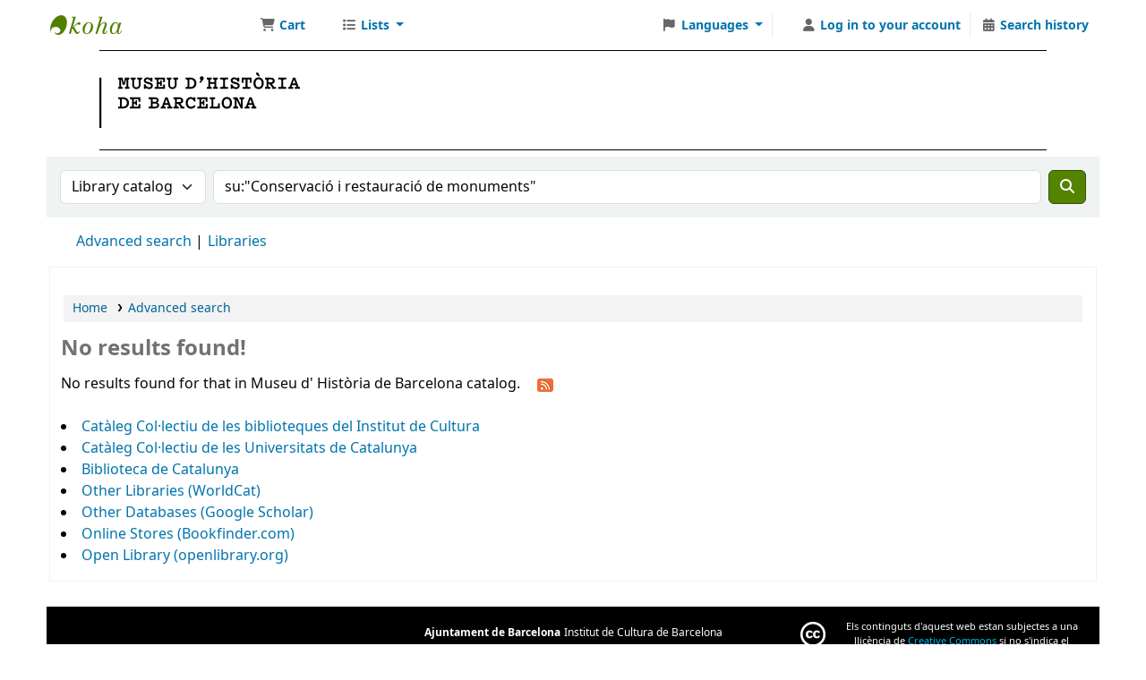

--- FILE ---
content_type: text/html; charset=UTF-8
request_url: https://catalegbiblioteca.museuhistoria.bcn.cat/cgi-bin/koha/opac-search.pl?idx=&q=su%3A%22Conservaci%C3%B3%20i%20restauraci%C3%B3%20de%20monuments%22&limit=holdingbranch%3Amuhba&sort_by=relevance_dsc&count=10&limit=author:Institut%20Amatller%20d%27Art%20Hisp%C3%A0nic%20(Barcelona)
body_size: 54530
content:






















    
    
    



<!DOCTYPE html>
<!-- TEMPLATE FILE: opac-results.tt -->









<html lang="en" class="no-js">
<head>

<title>

    
        Results of search for 'su:&quot;Conservació i restauració de monuments&quot;'
    

&rsaquo;
Museu d' Història de Barcelona catalog
</title>
<meta name="robots" content="noindex">
<link rel="stylesheet" type="text/css" href="/opac-tmpl/lib/Chocolat/css/chocolat_24.1109000.css">



<meta http-equiv="Content-Type" content="text/html; charset=utf-8" />
<meta name="generator" content="Koha" /> <!-- leave this for stats -->
<meta name="viewport" content="width=device-width, initial-scale=1" />
<meta name="csrf-token" content="8b3fb2ccb00358c053a377c207af50c0bf182dcf,9ef0f97290bde685ef639e53901344888ed2da33,1765201321">


<link rel="shortcut icon" href="http://www.bcn.cat/favicon.ico" type="image/x-icon" />
<link rel="apple-touch-icon" href="http://www.bcn.cat/favicon.ico" type="image/x-icon" />

    
        
    


    <link type="text/css" rel="stylesheet" href="/opac-tmpl/bootstrap/css/opac_24.1109000.css">




    <link href="/opac-tmpl/bootstrap/css/print_24.1109000.css" type="text/css" rel="stylesheet" media="print">


    <style>/* OPAC-HEADER */
.reg.region.region-title {
    display: none !important;
}

/* OPAC-HEADER */
#cabecera {
  border-top:1px solid black ;
  border-bottom:1px solid black;
  margin-left:5%;
  margin-right:5%;
  padding-top:1.5em;
  padding-bottom:1.5em;
    

}


/*Pie de pagina CSS*/
.region-footer-bottom {
    background: black none repeat scroll 0 0;
    color: white;
    padding: 16px 16px 20px;
    position: relative;
    text-align: center;
}
* {
    box-sizing: border-box;
}

.region-footer-bottom #block-block-1 > .content ul, .region-footer-bottom #block-menu-menu-footer > .content ul {
    display: inline;
}
ul {
    list-style: outside none none;
}
dl, ol, ul {
    margin: 0;
    padding: 0;
}
* {
    box-sizing: border-box;
}

.region-footer-bottom #block-block-2 > .content p::before {
    background: rgba(0, 0, 0, 0) url("/barcelonacultura/sites/all/themes/cultura/images/sprite.png") no-repeat scroll -150px -200px;
    content: " ";
    display: block;
    float: left;
    height: 50px;
    margin-top: -8px;
    padding: 0;
    width: 50px;
}
.region-footer-bottom #block-block-2 > .content p {
    font-size: 11px;
}

* {
    box-sizing: border-box;
}

.region-footer-bottom #block-block-2 {
    height: 100%;
    padding: 10px;
    position: absolute;
    right: 4px;
    text-align: left;
    top: 4px;
    width: 350px;
}
* {
    box-sizing: border-box;
}

.region-footer-bottom #block-block-2 > .content p a {
    color: #00baee;
}

.region-footer-bottom #block-block-1 > .content ul li, .region-footer-bottom #block-menu-menu-footer > .content ul li {
    display: inline;
    font-size: 12px;
}
* {
    box-sizing: border-box;
}

/*
select, textarea, input[type="text"], input[type="password"], input[type="datetime"], input[type="datetime-local"], input[type="date"], input[type="month"], input[type="time"], input[type="week"], input[type="number"], input[type="email"], input[type="url"], input[type="search"], input[type="tel"], input[type="color"], .uneditable-input {

    height: 28px;
    
}
*/

/* esconder navegador */
.breadcrumb>li:nth-child(3), .breadcrumb>li:nth-child(4), .breadcrumb>li:nth-child(5) {
    display: none;
}

/* Restaltar 856$z */
.results_summary.online_resources > a {
color: black;
font-weight: bold;
text-decoration: underline;
}

span.authordates {
    display: none;
}

.berg {
padding-bottom:15px;
}


element.style {
}
.cookies.alert.alert-success {
    background: white;
    color: #c60c30;
    border: none;
    text-align: left;
    border-bottom: 1px solid #000;
    padding-bottom: 20px;
    margin-bottom: 2px !important;
}
.alert {
    border-radius: 1px !important;
}
.cookies.alert.alert-success span {
    width: 85%;
    float: left;
    margin-left: 2.25%;
    margin-right: 2.25%;
}


.cookies.alert.alert-success {
    background: white;
    color: #c60c30;
    border: none;
    text-align: left;
}


button#cookie {
    background: #c60c30;
}

div#members a, div#members p {
    color: black !important;
}



.museudeldisseny .content  .copy:after {
content: "Museu del Disseny de Barcelona"; }



ul.nav.pull-right li {
    margin: 0 5px;
}
.pull-right .navbar-text {
  line-height:19px
}
/* ocultar desplegable idioma mdb */
.lang_dropdown_form {
    display: none;
}

.icub-header #site-logo a[rel="home"] {

background-image: url(https://www.orex.es/wp-content/uploads/2018/11/logo.png) !important;
background-repeat: no-repeat;
background-size: contain;
width: 300px !important;
margin-top: 15px !important;


}

.no-image {
display:none;
}



/* * Tipografies corporatives * */ @font-face {
 font-family: "Open Sans";
 font-style: normal;
 font-weight: 700;
 src: url(https://themes.googleusercontent.com/static/fonts/opensans/v6/k3k702ZOKiLJc3WVjuplzHZ2MAKAc2x4R1uOSeegc5U.eot);
 src: local("Open Sans Bold"),
 local("OpenSans-Bold"),
 url(https://themes.googleusercontent.com/static/fonts/opensans/v6/k3k702ZOKiLJc3WVjuplzHZ2MAKAc2x4R1uOSeegc5U.eot) format("embedded-opentype"),
 url(https://themes.googleusercontent.com/static/fonts/opensans/v6/k3k702ZOKiLJc3WVjuplzHhCUOGz7vYGh680lGh-uXM.woff) format("woff");
}
@font-face {
 font-family: "Open Sans";
 font-style: italic;
 font-weight: 700;
 src: url(https://themes.googleusercontent.com/static/fonts/opensans/v6/PRmiXeptR36kaC0GEAetxrFt29aCHKT7otDW9l62Aag.eot);
 src: local("Open Sans Bold Italic"),
 local("OpenSans-BoldItalic"),
 url(https://themes.googleusercontent.com/static/fonts/opensans/v6/PRmiXeptR36kaC0GEAetxrFt29aCHKT7otDW9l62Aag.eot) format("embedded-opentype"),
 url(https://themes.googleusercontent.com/static/fonts/opensans/v6/PRmiXeptR36kaC0GEAetxjqR_3kx9_hJXbbyU8S6IN0.woff) format("woff");
}
@font-face {
 font-family: "Open Sans";
 font-style: normal;
 font-weight: 400;
 src: url(https://themes.googleusercontent.com/static/fonts/opensans/v6/cJZKeOuBrn4kERxqtaUH3fY6323mHUZFJMgTvxaG2iE.eot);
 src: local("Open Sans"),
 local("OpenSans"),
 url(https://themes.googleusercontent.com/static/fonts/opensans/v6/cJZKeOuBrn4kERxqtaUH3fY6323mHUZFJMgTvxaG2iE.eot) format("embedded-opentype"),
 url(https://themes.googleusercontent.com/static/fonts/opensans/v6/cJZKeOuBrn4kERxqtaUH3T8E0i7KZn-EPnyo3HZu7kw.woff) format("woff");
}
@font-face {
 font-family: "Open Sans";
 font-style: italic;
 font-weight: 400;
 src: url(https://themes.googleusercontent.com/static/fonts/opensans/v6/xjAJXh38I15wypJXxuGMBmfQcKutQXcIrRfyR5jdjY8.eot);
 src: local("Open Sans Italic"),
 local("OpenSans-Italic"),
 url(https://themes.googleusercontent.com/static/fonts/opensans/v6/xjAJXh38I15wypJXxuGMBmfQcKutQXcIrRfyR5jdjY8.eot) format("embedded-opentype"),
 url(https://themes.googleusercontent.com/static/fonts/opensans/v6/xjAJXh38I15wypJXxuGMBobN6UDyHWBl620a-IRfuBk.woff) format("woff");
}
@font-face {
 font-family: "Open Sans";
 font-style: normal;
 font-weight: 300;
 src: url(https://themes.googleusercontent.com/static/fonts/opensans/v6/DXI1ORHCpsQm3Vp6mXoaTXZ2MAKAc2x4R1uOSeegc5U.eot);
 src: local("Open Sans Light"),
 local("OpenSans-Light"),
 url(https://themes.googleusercontent.com/static/fonts/opensans/v6/DXI1ORHCpsQm3Vp6mXoaTXZ2MAKAc2x4R1uOSeegc5U.eot) format("embedded-opentype"),
 url(https://themes.googleusercontent.com/static/fonts/opensans/v6/DXI1ORHCpsQm3Vp6mXoaTXhCUOGz7vYGh680lGh-uXM.woff) format("woff");
}
@font-face {
 font-family: "Open Sans";
 font-style: italic;
 font-weight: 300;
 src: url(https://themes.googleusercontent.com/static/fonts/opensans/v6/PRmiXeptR36kaC0GEAetxrXcjzEax2LfQAlK8DdMzhA.eot);
 src: local("Open Sans Light Italic"),
 local("OpenSansLight-Italic"),
 url(https://themes.googleusercontent.com/static/fonts/opensans/v6/PRmiXeptR36kaC0GEAetxrXcjzEax2LfQAlK8DdMzhA.eot) format("embedded-opentype"),
 url(https://themes.googleusercontent.com/static/fonts/opensans/v6/PRmiXeptR36kaC0GEAetxh_xHqYgAV9Bl_ZQbYUxnQU.woff) format("woff");
} /* Banner 2017 - fonts */
.icub-header {
 /********************* * Reset * http://meyerweb.com/eric/tools/css/reset/ * v2.0 | 20110126 * License: none (public domain) **********************/ /* HTML5 display-role reset for older browsers */ /********************* * Box Model **********************/ /********************* * Typography **********************/ /********************* * Core **********************/ /********************* * Various **********************/ /*! Colorbox 1.5.14 license: MIT http://www.jacklmoore.com/colorbox */ /* Colorbox Core Style: The following CSS is consistent between example themes and should not be altered. */ /* User Style: Change the following styles to modify the appearance of Colorbox.  They are ordered & tabbed in a way that represents the nesting of the generated HTML. */ /* these elements are buttons, and may need to have additional styles reset to avoid unwanted base styles */ /* avoid outlines on :active (mouseclick), but preserve outlines on :focus (tabbed navigating) */ /* The following fixes a problem where IE7 and IE8 replace a PNG's alpha transparency with a black fill when an alpha filter (opacity change) is set on the element or ancestor element.  This style is not applied to or needed in IE9. See: http://jacklmoore.com/notes/ie-transparency-problems/ */ /* *  Core Owl Carousel CSS File *  v1.3.3 */ /* clearfix */ /* display none until init */ /* mouse grab icon */ /* fix */ /* == malihu jquery custom scrollbar plugin == Plugin URI: http://manos.malihu.gr/jquery-custom-content-scroller */ /* CONTENTS: 1. BASIC STYLE - Plugin's basic/essential CSS properties (normally, should not be edited). 2. VERTICAL SCROLLBAR - Positioning and dimensions of vertical scrollbar. 3. HORIZONTAL SCROLLBAR - Positioning and dimensions of horizontal scrollbar. 4. VERTICAL AND HORIZONTAL SCROLLBARS - Positioning and dimensions of 2-axis scrollbars. 5. TRANSITIONS - CSS3 transitions for hover events, auto-expanded and auto-hidden scrollbars. 6. SCROLLBAR COLORS, OPACITY AND BACKGROUNDS 6.1 THEMES - Scrollbar colors, opacity, dimensions, backgrounds etc. via ready-to-use themes. */ /* ------------------------------------------------------------------------------------------------------------------------ 1. BASIC STYLE ------------------------------------------------------------------------------------------------------------------------ */ /* ------------------------------------------------------------------------------------------------------------------------ 2. VERTICAL SCROLLBAR y-axis ------------------------------------------------------------------------------------------------------------------------ */ /* non-visible scrollbar */ /* RTL direction/left-side scrollbar */ /* scrollbar position: outside */ /* RTL direction/left-side scrollbar (scrollbar position: outside) */ /* ------------------------------------------------------------------------------------------------------------------------ 3. HORIZONTAL SCROLLBAR x-axis ------------------------------------------------------------------------------------------------------------------------ */ /* non-visible scrollbar */ /* scrollbar position: outside */ /* ------------------------------------------------------------------------------------------------------------------------ 4. VERTICAL AND HORIZONTAL SCROLLBARS yx-axis ------------------------------------------------------------------------------------------------------------------------ */ /* non-visible horizontal scrollbar */ /* non-visible vertical scrollbar/RTL direction/left-side scrollbar */ /* RTL direction/left-side scrollbar */ /* non-visible scrollbar/RTL direction/left-side scrollbar */ /* non-visible horizontal scrollbar */ /* ------------------------------------------------------------------------------------------------------------------------ 5. TRANSITIONS ------------------------------------------------------------------------------------------------------------------------ */ /* ------------------------------------------------------------------------------------------------------------------------ 6. SCROLLBAR COLORS, OPACITY AND BACKGROUNDS ------------------------------------------------------------------------------------------------------------------------ */ /* ---------------------------------------- 6.1 THEMES ---------------------------------------- */ /* default theme ("light") */ /* theme: "dark" */ /* ---------------------------------------- */ /* theme: "light-2", "dark-2" */ /* theme: "dark-2" */ /* ---------------------------------------- */ /* theme: "light-thick", "dark-thick" */ /* theme: "dark-thick" */ /* ---------------------------------------- */ /* theme: "light-thin", "dark-thin" */ /* theme "dark-thin" */ /* ---------------------------------------- */ /* theme "rounded", "rounded-dark", "rounded-dots", "rounded-dots-dark" */ /* theme "rounded-dark", "rounded-dots-dark" */ /* theme "rounded-dots", "rounded-dots-dark" */ /* theme "rounded-dots-dark" */ /* ---------------------------------------- */ /* theme "3d", "3d-dark", "3d-thick", "3d-thick-dark" */ /* theme "3d", "3d-dark" */ /* theme "3d-dark" */ /* ---------------------------------------- */ /* theme: "3d-thick", "3d-thick-dark" */ /* theme: "3d-thick-dark" */ /* ---------------------------------------- */ /* theme: "minimal", "minimal-dark" */ /* RTL direction/left-side scrollbar */ /* theme: "minimal-dark" */ /* ---------------------------------------- */ /* theme "light-3", "dark-3" */ /* theme "dark-3" */ /* ---------------------------------------- */ /* theme "inset", "inset-dark", "inset-2", "inset-2-dark", "inset-3", "inset-3-dark" */ /* theme "inset-dark", "inset-2-dark", "inset-3-dark" */ /* theme "inset-2", "inset-2-dark" */ /* theme "inset-3", "inset-3-dark" */ /* ---------------------------------------- */ /********************* * Responsive **********************/ /* responsive menu */ /********************* * Wireframes **********************/ /********************* * Print **********************/ /********************* * Layout **********************/ /********************* * General **********************/ /*********************** My own Column System Base: 8 cols ************************/ /********************* * Site Header **********************/ /********************* * Pages and Sections **********************/ /* ajax call button */ /* submenu 2nd level */ /* submenu 3rd level */ /*** main titles ***/ /*** forms ***/ /*CALENDAR*/ /*XARXES*/ /*** nodes ***/ /* typical detail */ /* basic page detail */ /* exhibition detail */ /*article.node-exhibition .image-gallery .full-image:before {cursor: pointer; content: ""; opacity: 0; display: block; width: 25px; height: 25px; background: url("../images/sprite.png") no-repeat -225px 0; position: absolute; top: 50%; left: 50%; margin-top: -40px; margin-left: -12px; z-index: 1; -webkit-transition: opacity 0.3s ease-in-out; -moz-transition: opacity 0.3s ease-in-out; -ms-transition: opacity 0.3s ease-in-out; -o-transition: opacity 0.3s ease-in-out; transition: opacity 0.3s ease-in-out; } article.node-exhibition .image-gallery .full-image:hover:before {opacity: 1; }*/ /*article.node-exhibition .image-gallery .full-image figure:before {cursor: pointer; content: ""; opacity: 0; display: block; width: 100%; height: 278px; position: absolute; top: 0; left: 0; background: rgba(0,0,0,.6); -webkit-transition: opacity 0.3s ease-in-out; -moz-transition: opacity 0.3s ease-in-out; -ms-transition: opacity 0.3s ease-in-out; -o-transition: opacity 0.3s ease-in-out; transition: opacity 0.3s ease-in-out; } html.no-rgba article.node-exhibition .image-gallery .full-image figure:before {background: rgb(0, 0, 0); } article.node-exhibition .image-gallery .full-image:hover figure:before {opacity: 1; }*/ /* Exhibition fields */ /* Exhibition related activities */ /*.view-exhibition-activities .views-row .node.node-even {padding-right: 0; padding-left: 15px; }*/ /* Exhibition videos */ /* Exhibition catalog */ /* Exhibition Assets (+info) */ /* Exhibition resources/documents */ /* Exhibition empty container */ /* activity detail */ /* news detail */ /* butlleti detail */ /* collection detail */ /* exhibition field detail */ /* publication detail */ /* publication article detail */ /* press detail */ /* video detail */ /* audio detail */ /* audio teaser */ /* activities list */ /* publications list */ /* media list */ /* press list */ /*Instagram*/ /* centredoc archives list */ /* Taxonomy term list of nodes */ /* Highlighted carroussel */ /* The carroussel is created through script.js */ /* Library Card application form */ /* ---------- PANELS ---------- */ /* pane content reaching full heights */ /* all pane containers with bottom border */ /* columns with borders on the sides */ /* home calendar */ /* collections objects && blog */ /* collections objects */ /* blog */ /* facebook and twitter streams */ /* social networks */ /* Com arribar */ /* Collections */ /* Activitat */ /* Exhibitions */ /* Disqus comments */ /* --- Centre Doc --- */ /* subhome page */ /* catalog form */ /* in page Books */ /* blog */ /* 	Obrim */ /* responem */ /* twitter and pinterest */ /*.pane-block-9 {float: left; width: 49%; margin-right: 1%; } .pane-block-6 {float: left; width: 49%; margin-left: 1%; }*/ /* revistes */ /* Magazines Subscribed */ /* ---------------------------- */ /*** Search results ***/ /*** Sitemap ***/ /* issuu embeds */ /*** pager ***/ /* ajax throbber */ /* owl carousel */ /* krumo */ /* async loading */ /********************* * Footer **********************/ /********************* * CKE editor **********************/ /********************* * Micro Site **********************/ /********************* * Clearfix **********************/ @import url("https://fonts.googleapis.com/css?family=Source+Sans+Pro"); /* Banner 2017 - Desktop */ /* Banner 2017 - Mobile */ /* Banner 2017 - Mediaqueries */ /* Banner 2015 - Google web fonts */ /* Banner 2015 Ciutat - Mobile First */ /* Banner 2015 Ciutat - Media queries */ /* Banner 2015 Ajuntament - Mobile First */ /* Banner 2015 Ajuntament - Media queries */
}
.icub-header html, .icub-header body, .icub-header div, .icub-header span, .icub-header applet, .icub-header object, .icub-header iframe, .icub-header h1, .icub-header h2, .icub-header h3, .icub-header h4, .icub-header h5, .icub-header h6, .icub-header p, .icub-header blockquote, .icub-header pre, .icub-header a, .icub-header abbr, .icub-header acronym, .icub-header address, .icub-header big, .icub-header cite, .icub-header code, .icub-header del, .icub-header dfn, .icub-header em, .icub-header img, .icub-header ins, .icub-header kbd, .icub-header q, .icub-header s, .icub-header samp, .icub-header small, .icub-header strike, .icub-header strong, .icub-header sub, .icub-header sup, .icub-header tt, .icub-header var, .icub-header b, .icub-header u, .icub-header i, .icub-header center, .icub-header dl, .icub-header dt, .icub-header dd, .icub-header ol, .icub-header ul, .icub-header li, .icub-header fieldset, .icub-header form, .icub-header label, .icub-header legend, .icub-header table, .icub-header caption, .icub-header tbody, .icub-header tfoot, .icub-header thead, .icub-header tr, .icub-header th, .icub-header td, .icub-header article, .icub-header aside, .icub-header canvas, .icub-header details, .icub-header embed, .icub-header figure, .icub-header figcaption, .icub-header footer, .icub-header header, .icub-header hgroup, .icub-header menu, .icub-header nav, .icub-header output, .icub-header ruby, .icub-header section, .icub-header summary, .icub-header time, .icub-header mark, .icub-header audio, .icub-header video {
 margin: 0;
 padding: 0;
 border: 0;
 font-size: 100%;
 font: inherit;
 vertical-align: baseline;
}
.icub-header article,
.icub-header aside,
.icub-header details,
.icub-header figcaption,
.icub-header figure,
.icub-header footer,
.icub-header header,
.icub-header hgroup,
.icub-header menu,
.icub-header nav,
.icub-header section {
 display: block;
}
.icub-header body {
 line-height: 1;
}
.icub-header ol,
.icub-header ul {
 list-style: none;
}
.icub-header blockquote,
.icub-header q {
 quotes: none;
}
.icub-header blockquote:before,
.icub-header blockquote:after,
.icub-header q:before,
.icub-header q:after {
 content: '';
 content: none;
}
.icub-header table {
 border-collapse: collapse;
 border-spacing: 0;
}
.icub-header * {
 -webkit-box-sizing: border-box;
 -moz-box-sizing: border-box;
 box-sizing: border-box;
}
.icub-header html.lt-ie8 * {
 behavior: url("/sites/all/themes/obt/js/boxsizing.htc");
}
@font-face {
 .icub-header {
  font-family: "Graphik";
  src: url("../fonts/Graphik-Regular-Web.eot");
  src: url("../fonts/Graphik-Regular-Web.eot?#iefix") format("embedded-opentype"), url("../fonts/Graphik-Regular-Web.woff") format("woff"), url("../fonts/Graphik-Regular-Web.ttf") format("truetype"), url("../fonts/Graphik-Regular-Web.svg#GraphikRegular") format("svg");
  font-weight: normal;
  font-style: normal;
 }
}
@font-face {
 .icub-header {
  font-family: "Graphik";
  src: url("../fonts/Graphik-RegularItalic-Web.eot");
  src: url("../fonts/Graphik-RegularItalic-Web.eot?#iefix") format("embedded-opentype"), url("../fonts/Graphik-RegularItalic-Web.woff") format("woff"), url("../fonts/Graphik-RegularItalic-Web.ttf") format("truetype"), url("../fonts/Graphik-RegularItalic-Web.svg#GraphikRegularItalic") format("svg");
  font-weight: normal;
  font-style: italic;
 }
}
@font-face {
 .icub-header {
  font-family: "Graphik";
  src: url("../fonts/Graphik-Light-Web.eot");
  src: url("../fonts/Graphik-Light-Web.eot?#iefix") format("embedded-opentype"), url("../fonts/Graphik-Light-Web.woff") format("woff"), url("../fonts/Graphik-Light-Web.ttf") format("truetype"), url("../fonts/Graphik-Light-Web.svg#GraphikLight") format("svg");
  font-weight: 300;
  font-style: normal;
 }
}
@font-face {
 .icub-header {
  font-family: "Graphik";
  src: url("../fonts/Graphik-LightItalic-Web.eot");
  src: url("../fonts/Graphik-LightItalic-Web.eot?#iefix") format("embedded-opentype"), url("../fonts/Graphik-LightItalic-Web.woff") format("woff"), url("../fonts/Graphik-LightItalic-Web.ttf") format("truetype"), url("../fonts/Graphik-LightItalic-Web.svg#GraphikLightItalic") format("svg");
  font-weight: 300;
  font-style: italic;
 }
}
@font-face {
 .icub-header {
  font-family: "Graphik";
  src: url("../fonts/Graphik-Medium-Web.eot");
  src: url("../fonts/Graphik-Medium-Web.eot?#iefix") format("embedded-opentype"), url("../fonts/Graphik-Medium-Web.woff") format("woff"), url("../fonts/Graphik-Medium-Web.ttf") format("truetype"), url("../fonts/Graphik-Medium-Web.svg#GraphikMedium") format("svg");
  font-weight: 600;
  font-style: normal;
 }
}
@font-face {
 .icub-header {
  font-family: "Graphik";
  src: url("../fonts/Graphik-Bold-Web.eot");
  src: url("../fonts/Graphik-Bold-Web.eot?#iefix") format("embedded-opentype"), url("../fonts/Graphik-Bold-Web.woff") format("woff"), url("../fonts/Graphik-Bold-Web.ttf") format("truetype"), url("../fonts/Graphik-Bold-Web.svg#GraphikBold") format("svg");
  font-weight: bold;
  font-style: normal;
 }
}
.icub-header html,
.icub-header button,
.icub-header input,
.icub-header select,
.icub-header textarea {
 font-size: 62.5%;
 font-family: 'Graphik', Helvetica, Arial, sans-serif;
 color: #151515; /* Sets up the Base 10 stuff */
 -webkit-text-size-adjust: 100%;
 -ms-text-size-adjust: 100%;
}
.icub-header a {
 color: #000;
 text-decoration: none;
 -webkit-transition: all .3s ease-in-out;
 -moz-transition: all .3s ease-in-out;
 -ms-transition: all .3s ease-in-out;
 -o-transition: all .3s ease-in-out;
 transition: all .3s ease-in-out;
}
.icub-header a:visited {
 color: #000;
}
.icub-header a:hover {
 color: #b2b2b2;
 text-decoration: none;
}
.icub-header a:active {
 color: #b2b2b2;
 outline: 0;
}
.icub-header h1,
.icub-header h2,
.icub-header h3,
.icub-header h4,
.icub-header h5 {
 font-weight: bold;
 line-height: 1.333;
 letter-spacing: -.04em;
}
.icub-header h1 {
 font-size: 2em;
 margin-bottom: .5em;
}
.icub-header h2 {
 font-size: 1.5em;
 margin-bottom: .5em;
}
.icub-header h3 {
 font-size: 1.3em;
 margin-bottom: .5em;
}
.icub-header h4 {
 font-size: 1.1em;
 margin-bottom: .5em;
}
.icub-header h5 {
 font-size: .9em;
 margin-bottom: 0;
}
.icub-header p {
 margin: 0 0 1em 0;
 font-size: 1.2em;
 line-height: 1.333;
}
.icub-header p a {
 text-decoration: underline;
}
.icub-header p a:hover {
 text-decoration: underline;
}
.icub-header address {
 font-size: 1.2em;
 line-height: 1.4;
}
.icub-header abbr {
 border-bottom: 1px dotted #666666;
 cursor: help;
 white-space: nowrap;
}
.icub-header strong {
 font-weight: bold;
}
.icub-header em {
 font-style: italic;
}
.icub-header blockquote {
 margin: 1em 40px;
}
.icub-header dfn {
 font-style: italic;
}
.icub-header hr {
 display: block;
 height: 1px;
 border: 0;
 border-top: 1px solid #cccccc;
 margin: 1em 0;
 padding: 0;
}
.icub-header ins {
 background: #ff9;
 color: #000;
 text-decoration: none;
}
.icub-header mark {
 background: #ff0;
 color: #000;
 font-style: italic;
 font-weight: bold;
}
.icub-header pre,
.icub-header code,
.icub-header kbd,
.icub-header samp,
.icub-header tt {
 font-family: "Courier New", "DejaVu Sans Mono", monospace, sans-serif;
 font-size: 13px;
 line-height: 19.5px;
 font-size: 1.3rem;
 line-height: 1.95rem;
 line-height: 1.5em;
}
.icub-header pre {
 white-space: pre;
 white-space: pre-wrap;
 word-wrap: break-word;
 background-color: #efefef;
 display: block;
 padding: 5px;
 margin: 5px 0;
 border: 1px solid #aaaaaa;
}
.icub-header audio:not([controls]) {
 display: none;
}
.icub-header [hidden] {
 display: none;
}
.icub-header img {
 display: block;
 max-width: 100%;
 height: auto;
 -ms-interpolation-mode: bicubic;
}
.icub-header figure img {
 width: 100%;
}
.icub-header audio,
.icub-header canvas,
.icub-header video,
.icub-header iframe {
 width: 100%;
}
.icub-header svg:not(:root) {
 overflow: hidden;
}
.icub-header label {
 cursor: pointer;
 font-size: 1.2em;
 margin: 0 0 .4em;
}
.icub-header legend {
 border: 0;
 *margin-left: -7px;
 padding: 0;
 white-space: normal;
}
.icub-header button,
.icub-header input,
.icub-header select,
.icub-header textarea {
 font-size: 100%;
 margin: 0;
 vertical-align: baseline;
 *vertical-align: middle;
}
.icub-header button,
.icub-header input {
 line-height: normal;
}
.icub-header button,
.icub-header input[type="button"],
.icub-header input[type="reset"],
.icub-header input[type="submit"],
.icub-header a[data-action] {
 cursor: pointer;
 display: block;
 width: auto;
 padding: 8px 12px;
 margin: 0 auto;
 text-align: center;
 line-height: 1;
 font-weight: bold;
 font-size: 1.2em;
 color: black;
 background: white;
 border: 1px solid black;
}
.icub-header button:hover,
.icub-header input[type="button"]:hover,
.icub-header input[type="reset"]:hover,
.icub-header input[type="submit"]:hover,
.icub-header a[data-action]:hover {
 color: #b2b2b2;
 border-color: #b2b2b2;
}
.icub-header button:active,
.icub-header input[type="button"]:active,
.icub-header input[type="reset"]:active,
.icub-header input[type="submit"]:active,
.icub-header a[data-action]:active {
 background: #DDD;
}
.icub-header .container-inline button,
.icub-header .container-inline input[type="button"],
.icub-header .container-inline input[type="reset"],
.icub-header .container-inline input[type="submit"],
.icub-header .container-inline a[data-action] {
 display: inline;
}
.icub-header button[disabled],
.icub-header input[disabled] {
 cursor: default;
 background-color: #45494c;
}
.icub-header input[type="checkbox"],
.icub-header input[type="radio"] {
 box-sizing: border-box;
 padding: 0;
 *width: 13px;
 *height: 13px;
}
.icub-header input[type="text"],
.icub-header input[type="password"],
.icub-header input[type="email"] {
 width: 100%;
}
.icub-header .container-inline input[type="text"],
.icub-header .container-inline input[type="password"],
.icub-header .container-inline input[type="email"] {
 width: auto;
}
.icub-header input[type="text"],
.icub-header input[type="password"],
.icub-header input[type="email"],
.icub-header textarea,
.icub-header select {
 font-size: 1.4em;
 padding: .6em;
 background: #eeeff0;
 border: none;
}
.icub-header html.js input.form-autocomplete {
 background-image: url("../images/throbber.gif");
 background-position: 99% 13px;
}
.icub-header html.js input.throbbing {
 background-position: 99% -48px;
}
.icub-header input[type="search"] {
 -webkit-appearance: textfield;
 -moz-box-sizing: content-box;
 -webkit-box-sizing: content-box;
 box-sizing: content-box;
}
.icub-header input[type="search"]::-webkit-search-decoration,
.icub-header input[type="search"]::-webkit-search-cancel-button {
 -webkit-appearance: none;
}
.icub-header input:focus,
.icub-header textarea:focus,
.icub-header button:focus {
 outline: none;
}
.icub-header button::-moz-focus-inner,
.icub-header input::-moz-focus-inner {
 border: 0;
 padding: 0;
}
.icub-header textarea {
 overflow: auto;
 vertical-align: top;
 resize: vertical;
}
.icub-header input:invalid,
.icub-header textarea:invalid {
 background-color: #f0dddd;
}
.icub-header table {
 border-collapse: collapse;
 border-spacing: 0;
 width: 99%;
 margin: 0 0 1em;
}
.icub-header caption {
 font-size: 1.4em;
}
.icub-header th,
.icub-header td {
 font-size: 1.2em;
}
.icub-header td td {
 font-size: 1em;
}
.icub-header td {
 vertical-align: top;
}
.icub-header tr.even,
.icub-header tr.odd {
 border-bottom: none;
}
.icub-header tr.even td,
.icub-header tr.odd td {
 padding: 10px 5px;
}
.icub-header tr.odd {
 background-color: white;
}
.icub-header ul.menu li {
 margin: 0;
}
.icub-header li.expanded,
.icub-header li.collapsed,
.icub-header li.leaf {
 padding: 0;
}
.icub-header ul li.leaf,
.icub-header ul li.expanded,
.icub-header ul li.collapsed {
 list-style: none;
}
.icub-header .item-list ul {
 margin: 0;
 padding: 0;
}
.icub-header .item-list ul li {
 margin: 0;
}
.icub-header .ir {
 display: block;
 border: 0;
 text-indent: -999em;
 overflow: hidden;
 background-color: transparent;
 background-repeat: no-repeat;
 text-align: left;
 direction: ltr;
 *line-height: 0;
}
.icub-header .ir br {
 display: none;
}
.icub-header .hidden {
 display: none !important;
 visibility: hidden;
}
.icub-header .indented {
 margin-left: 0;
}
.icub-header .visuallyhidden {
 border: 0;
 clip: rect(0 0 0 0);
 height: 1px;
 margin: -1px;
 overflow: hidden;
 padding: 0;
 position: absolute !important;
 width: 1px;
}
.icub-header .visuallyhidden.focusable:active,
.icub-header .visuallyhidden.focusable:focus {
 clip: auto;
 height: auto;
 margin: 0;
 overflow: visible;
 position: static !important;
 width: auto;
}
.icub-header .invisible {
 visibility: hidden;
}
.icub-header .clearfix {
 *zoom: 1;
}
.icub-header .clearfix:before {
 content: "";
 display: table;
}
.icub-header .clearfix:after {
 content: "";
 display: table;
 clear: both;
}
.icub-header .clearleft,
.icub-header .clearl,
.icub-header .cleft {
 clear: left;
}
.icub-header .clearright,
.icub-header .clearr,
.icub-header .cright {
 clear: right;
}
.icub-header .clear,
.icub-header .clearboth,
.icub-header .clearall {
 clear: both;
}
.icub-header .floatleft,
.icub-header .fleft,
.icub-header .floatl {
 display: inline;
 float: left;
 margin: 0 10px 5px 0;
}
.icub-header .floatright,
.icub-header .fright,
.icub-header .floatr {
 display: inline;
 float: right;
 margin: 0 0 5px 10px;
}
.icub-header #system-themes-form img {
 width: 100px;
}
.icub-header .form-item,
.icub-header .form-actions {
 margin: 0 0 15px;
}
.icub-header .form-item .description {
 font-style: italic;
 font-size: 12px;
 line-height: 18px;
 font-size: 1.2rem;
 line-height: 1.8rem;
 margin-top: 5px;
 color: #777;
}
.icub-header .form-required {
 color: #ec3c3c;
}
.icub-header .confirm-parent,
.icub-header .password-parent {
 width: auto;
}
.icub-header .link-field-column {
 margin-right: 1%;
}
.icub-header #edit-delete {
 color: #c00;
}
.icub-header ::selection,
.icub-header ::-moz-selection {
 background: #133c8c;
 color: white;
 text-shadow: none;
}
.icub-header #skip a {
 border: 0;
 clip: rect(0 0 0 0);
 height: 1px;
 margin: -1px;
 overflow: hidden;
 padding: 0;
 position: absolute !important;
 width: 1px;
}
.icub-header #skip a:active,
.icub-header #skip a:focus {
 clip: auto;
 height: auto;
 margin: 0;
 overflow: visible;
 position: static !important;
 width: auto;
}
.icub-header div.view div.views-admin-links {
 width: auto;
}
.icub-header div.messages {
 padding: 15px;
 margin: 0 0 10px;
 color: black;
 background: none;
 border: 2px solid black;
 font-size: 1.4em;
 line-height: 1.25;
}
.icub-header div.messages.warning {
 background: none;
 border-color: #fbba2f;
 color: #fbba2f;
}
.icub-header div.messages.error {
 background: none;
 border-color: #e02d29;
 color: #e02d29;
}
.icub-header div.messages h2 {
 color: #2c2c2c;
 font-size: 1em;
 line-height: 1;
 font-weight: normal;
}
.icub-header div.messages ul {
 list-style-type: square;
}
.icub-header div.messages li {
 margin-bottom: .5em;
}
.icub-header div.messages a {
 color: black;
 text-decoration: underline;
}
.icub-header .chromeframe {
 margin: 0.2em 0;
 background: #ccc;
 color: black;
 padding: 0.2em 0;
}
.icub-header .view-empty {
 font-size: 1.3em;
}
.icub-header .view-empty p {
 font-size: 1em;
}
.icub-header .views-exposed-form .views-exposed-widget {
 float: none;
 padding: 0;
}
.icub-header .views-exposed-form label {
 font-weight: normal;
}
.icub-header #colorbox,
.icub-header #cboxOverlay,
.icub-header #cboxWrapper {
 position: absolute;
 top: 0;
 left: 0;
 z-index: 9999;
 overflow: visible !important;
}
.icub-header #cboxWrapper {
 max-width: none;
}
.icub-header #cboxOverlay {
 position: fixed;
 width: 100%;
 height: 100%;
}
.icub-header #cboxMiddleLeft,
.icub-header #cboxBottomLeft {
 clear: left;
}
.icub-header #cboxContent {
 position: relative;
}
.icub-header #cboxLoadedContent {
 overflow: auto;
 -webkit-overflow-scrolling: touch;
}
.icub-header #cboxTitle {
 margin: 0;
}
.icub-header #cboxLoadingOverlay,
.icub-header #cboxLoadingGraphic {
 position: absolute;
 top: 0;
 left: 0;
 width: 100%;
 height: 100%;
}
.icub-header #cboxPrevious,
.icub-header #cboxNext,
.icub-header #cboxClose,
.icub-header #cboxSlideshow {
 cursor: pointer;
}
.icub-header .cboxPhoto {
 float: left;
 margin: auto;
 border: 0;
 display: block;
 max-width: none;
 -ms-interpolation-mode: bicubic;
}
.icub-header .cboxIframe {
 width: 100%;
 height: 100%;
 display: block;
 border: 0;
 padding: 0;
 margin: 0;
}
.icub-header #colorbox,
.icub-header #cboxContent,
.icub-header #cboxLoadedContent {
 box-sizing: content-box;
 -moz-box-sizing: content-box;
 -webkit-box-sizing: content-box;
}
.icub-header #cboxOverlay {
 background: #000;
 opacity: 0.9;
 filter: alpha(opacity=90);
}
.icub-header #colorbox {
 outline: 0;
}
.icub-header #cboxTopLeft {
 width: 17px;
 height: 43px;
 background: white;
}
.icub-header #cboxTopRight {
 width: 17px;
 height: 43px;
 background: white;
}
.icub-header #cboxBottomLeft {
 width: 17px;
 height: 17px;
 background: white;
}
.icub-header #cboxBottomRight {
 width: 17px;
 height: 17px;
 background: white;
}
.icub-header #cboxMiddleLeft {
 width: 17px;
 background: white;
}
.icub-header #cboxMiddleRight {
 width: 17px;
 background: white;
}
.icub-header #cboxTopCenter {
 height: 43px;
 background: white;
}
.icub-header #cboxBottomCenter {
 height: 17px;
 background: white;
}
.icub-header #cboxContent {
 background: #fff;
}
.icub-header .cboxIframe {
 background: #fff;
}
.icub-header #cboxError {
 padding: 50px;
 border: 1px solid #ccc;
}
.icub-header #cboxLoadedContent {
 padding-top: 17px;
 border-top: 1px solid black;
}
.icub-header #cboxTitle {
 position: absolute;
 bottom: 0;
 left: 0;
 width: 100%;
 padding: 17px 0;
 border-bottom: 1px solid black;
 background: white;
 text-align: left;
 font-size: 1.2em;
 line-height: 1.333;
}
.icub-header #cboxTitle p {
 font-size: 1em;
 line-height: 1;
}
.icub-header #cboxCurrent {
 display: none !important;
}
.icub-header #cboxLoadingOverlay {
 /*background:url(colorbox_images/loading_background.png) no-repeat center center;*/ 
}
.icub-header #cboxLoadingGraphic {
 background: url(../images/loading.gif) no-repeat center center;
}
.icub-header #cboxPrevious,
.icub-header #cboxNext,
.icub-header #cboxSlideshow,
.icub-header #cboxClose {
 border: 0;
 padding: 0;
 margin: 0;
 overflow: visible;
 width: auto;
 background: none;
}
.icub-header #cboxPrevious:active,
.icub-header #cboxNext:active,
.icub-header #cboxSlideshow:active,
.icub-header #cboxClose:active {
 outline: 0;
}
.icub-header #cboxSlideshow {
 position: absolute;
 bottom: 4px;
 right: 30px;
 color: #0092ef;
}
.icub-header #cboxPrevious {
 position: absolute;
 bottom: 50%;
 left: -85px;
 background: url(../images/sprite.png) no-repeat 0 0;
 width: 50px;
 height: 50px;
 text-indent: -9999px;
}
.icub-header #cboxPrevious:hover {
 background-position: 0 0;
}
.icub-header #cboxNext {
 position: absolute;
 bottom: 50%;
 right: -85px;
 background: url(../images/sprite.png) no-repeat -50px 0;
 width: 50px;
 height: 50px;
 text-indent: -9999px;
}
.icub-header #cboxNext:hover {
 background-position: -50px 0;
}
.icub-header #cboxClose {
 position: absolute;
 top: -30px;
 right: 0;
 background: url(../images/sprite.png) no-repeat -125px -25px;
 width: 25px;
 height: 25px;
 text-indent: -9999px;
}
.icub-header #cboxClose:hover {
 background-position: -125px -25px;
}
.icub-header .cboxIE #cboxTopLeft,
.icub-header .cboxIE #cboxTopCenter,
.icub-header .cboxIE #cboxTopRight,
.icub-header .cboxIE #cboxBottomLeft,
.icub-header .cboxIE #cboxBottomCenter,
.icub-header .cboxIE #cboxBottomRight,
.icub-header .cboxIE #cboxMiddleLeft,
.icub-header .cboxIE #cboxMiddleRight {
 filter: progid:DXImageTransform.Microsoft.gradient(startColorstr=#00FFFFFF,endColorstr=#00FFFFFF);
}
.icub-header .owl-carousel .owl-wrapper:after {
 content: ".";
 display: block;
 clear: both;
 visibility: hidden;
 line-height: 0;
 height: 0;
}
.icub-header .owl-carousel {
 display: none;
 position: relative;
 width: 100%;
 -ms-touch-action: pan-y;
}
.icub-header .owl-carousel .owl-wrapper {
 display: none;
 position: relative;
 -webkit-transform: translate3d(0px, 0px, 0px);
}
.icub-header .owl-carousel .owl-wrapper-outer {
 overflow: hidden;
 position: relative;
 width: 100%;
}
.icub-header .owl-carousel .owl-wrapper-outer.autoHeight {
 -webkit-transition: height 500ms ease-in-out;
 -moz-transition: height 500ms ease-in-out;
 -ms-transition: height 500ms ease-in-out;
 -o-transition: height 500ms ease-in-out;
 transition: height 500ms ease-in-out;
}
.icub-header .owl-carousel .owl-item {
 float: left;
}
.icub-header .owl-controls .owl-page,
.icub-header .owl-controls .owl-buttons div {
 cursor: pointer;
}
.icub-header .owl-controls {
 -webkit-user-select: none;
 -khtml-user-select: none;
 -moz-user-select: none;
 -ms-user-select: none;
 user-select: none;
 -webkit-tap-highlight-color: transparent;
}
.icub-header .grabbing {
 cursor: url(owl_images/grabbing.png) 8 8, move;
}
.icub-header .owl-carousel .owl-wrapper,
.icub-header .owl-carousel .owl-item {
 -webkit-backface-visibility: hidden;
 -moz-backface-visibility: hidden;
 -ms-backface-visibility: hidden;
 -webkit-transform: translate3d(0, 0, 0);
 -moz-transform: translate3d(0, 0, 0);
 -ms-transform: translate3d(0, 0, 0);
}
.icub-header .mCustomScrollbar {
 -ms-touch-action: none;
 touch-action: none; /* MSPointer events - direct all pointer events to js */
}
.icub-header .mCustomScrollbar.mCS_no_scrollbar {
 -ms-touch-action: auto;
 touch-action: auto;
}
.icub-header .mCustomScrollBox {
 /* contains plugin's markup */ position: relative;
 overflow: hidden;
 height: 100%;
 max-width: 100%;
 outline: none;
 direction: ltr;
}
.icub-header .mCSB_container {
 /* contains the original content */ overflow: hidden;
 width: auto;
 height: auto;
}
.icub-header .mCSB_inside > .mCSB_container {
 margin-right: 20px;
}
.icub-header .mCSB_container.mCS_no_scrollbar_y.mCS_y_hidden {
 margin-right: 0;
}
.icub-header .mCS-dir-rtl > .mCSB_inside > .mCSB_container {
 /* RTL direction/left-side scrollbar */ margin-right: 0;
 margin-left: 30px;
}
.icub-header .mCS-dir-rtl > .mCSB_inside > .mCSB_container.mCS_no_scrollbar_y.mCS_y_hidden {
 margin-left: 0;
}
.icub-header .mCSB_scrollTools {
 /* contains scrollbar markup (draggable element, dragger rail, buttons etc.) */ position: absolute;
 width: 5px;
 height: auto;
 left: auto;
 top: 0;
 right: 0;
 bottom: 0;
}
.icub-header .mCSB_outside + .mCSB_scrollTools {
 right: -26px;
}
.icub-header .mCS-dir-rtl > .mCSB_inside > .mCSB_scrollTools,
.icub-header .mCS-dir-rtl > .mCSB_outside + .mCSB_scrollTools {
 /* RTL direction/left-side scrollbar */ right: auto;
 left: 0;
}
.icub-header .mCS-dir-rtl > .mCSB_outside + .mCSB_scrollTools {
 left: -26px;
}
.icub-header .mCSB_scrollTools .mCSB_draggerContainer {
 /* contains the draggable element and dragger rail markup */ position: absolute;
 top: 0;
 left: 0;
 bottom: 0;
 right: 0;
 height: auto;
}
.icub-header .mCSB_scrollTools a + .mCSB_draggerContainer {
 margin: 20px 0;
}
.icub-header .mCSB_scrollTools .mCSB_draggerRail {
 width: 1px;
 height: 100%;
 margin: 0 auto;
 -webkit-border-radius: 16px;
 -moz-border-radius: 16px;
 border-radius: 16px;
}
.icub-header .mCSB_scrollTools .mCSB_dragger {
 /* the draggable element */ cursor: pointer;
 width: 100%;
 height: 30px; /* minimum dragger height */
 z-index: 1;
}
.icub-header .mCSB_scrollTools .mCSB_dragger .mCSB_dragger_bar {
 /* the dragger element */ position: relative;
 width: 100%;
 height: 100%;
 margin: 0 auto;
 text-align: center;
}
.icub-header .mCSB_scrollTools_vertical.mCSB_scrollTools_onDrag_expand .mCSB_dragger.mCSB_dragger_onDrag_expanded .mCSB_dragger_bar,
.icub-header .mCSB_scrollTools_vertical.mCSB_scrollTools_onDrag_expand .mCSB_draggerContainer:hover .mCSB_dragger .mCSB_dragger_bar {
 width: 12px; /* auto-expanded scrollbar */
}
.icub-header .mCSB_scrollTools_vertical.mCSB_scrollTools_onDrag_expand .mCSB_dragger.mCSB_dragger_onDrag_expanded + .mCSB_draggerRail,
.icub-header .mCSB_scrollTools_vertical.mCSB_scrollTools_onDrag_expand .mCSB_draggerContainer:hover .mCSB_draggerRail {
 width: 8px; /* auto-expanded scrollbar */
}
.icub-header .mCSB_scrollTools .mCSB_buttonUp,
.icub-header .mCSB_scrollTools .mCSB_buttonDown {
 display: block;
 position: absolute;
 height: 20px;
 width: 100%;
 overflow: hidden;
 margin: 0 auto;
 cursor: pointer;
}
.icub-header .mCSB_scrollTools .mCSB_buttonDown {
 bottom: 0;
}
.icub-header .mCSB_horizontal.mCSB_inside > .mCSB_container {
 margin-right: 0;
 margin-bottom: 30px;
}
.icub-header .mCSB_horizontal.mCSB_outside > .mCSB_container {
 min-height: 100%;
}
.icub-header .mCSB_horizontal > .mCSB_container.mCS_no_scrollbar_x.mCS_x_hidden {
 margin-bottom: 0;
}
.icub-header .mCSB_scrollTools.mCSB_scrollTools_horizontal {
 width: auto;
 height: 16px;
 top: auto;
 right: 0;
 bottom: 0;
 left: 0;
}
.icub-header .mCustomScrollBox + .mCSB_scrollTools.mCSB_scrollTools_horizontal,
.icub-header .mCustomScrollBox + .mCSB_scrollTools + .mCSB_scrollTools.mCSB_scrollTools_horizontal {
 bottom: -26px;
}
.icub-header .mCSB_scrollTools.mCSB_scrollTools_horizontal a + .mCSB_draggerContainer {
 margin: 0 20px;
}
.icub-header .mCSB_scrollTools.mCSB_scrollTools_horizontal .mCSB_draggerRail {
 width: 100%;
 height: 2px;
 margin: 7px 0;
}
.icub-header .mCSB_scrollTools.mCSB_scrollTools_horizontal .mCSB_dragger {
 width: 30px; /* minimum dragger width */
 height: 100%;
 left: 0;
}
.icub-header .mCSB_scrollTools.mCSB_scrollTools_horizontal .mCSB_dragger .mCSB_dragger_bar {
 width: 100%;
 height: 4px;
 margin: 6px auto;
}
.icub-header .mCSB_scrollTools_horizontal.mCSB_scrollTools_onDrag_expand .mCSB_dragger.mCSB_dragger_onDrag_expanded .mCSB_dragger_bar,
.icub-header .mCSB_scrollTools_horizontal.mCSB_scrollTools_onDrag_expand .mCSB_draggerContainer:hover .mCSB_dragger .mCSB_dragger_bar {
 height: 12px; /* auto-expanded scrollbar */
 margin: 2px auto;
}
.icub-header .mCSB_scrollTools_horizontal.mCSB_scrollTools_onDrag_expand .mCSB_dragger.mCSB_dragger_onDrag_expanded + .mCSB_draggerRail,
.icub-header .mCSB_scrollTools_horizontal.mCSB_scrollTools_onDrag_expand .mCSB_draggerContainer:hover .mCSB_draggerRail {
 height: 8px; /* auto-expanded scrollbar */
 margin: 4px 0;
}
.icub-header .mCSB_scrollTools.mCSB_scrollTools_horizontal .mCSB_buttonLeft,
.icub-header .mCSB_scrollTools.mCSB_scrollTools_horizontal .mCSB_buttonRight {
 display: block;
 position: absolute;
 width: 20px;
 height: 100%;
 overflow: hidden;
 margin: 0 auto;
 cursor: pointer;
}
.icub-header .mCSB_scrollTools.mCSB_scrollTools_horizontal .mCSB_buttonLeft {
 left: 0;
}
.icub-header .mCSB_scrollTools.mCSB_scrollTools_horizontal .mCSB_buttonRight {
 right: 0;
}
.icub-header .mCSB_container_wrapper {
 position: absolute;
 height: auto;
 width: auto;
 overflow: hidden;
 top: 0;
 left: 0;
 right: 0;
 bottom: 0;
 margin-right: 30px;
 margin-bottom: 30px;
}
.icub-header .mCSB_container_wrapper > .mCSB_container {
 padding-right: 30px;
 padding-bottom: 30px;
}
.icub-header .mCSB_vertical_horizontal > .mCSB_scrollTools.mCSB_scrollTools_vertical {
 bottom: 20px;
}
.icub-header .mCSB_vertical_horizontal > .mCSB_scrollTools.mCSB_scrollTools_horizontal {
 right: 20px;
}
.icub-header .mCSB_container_wrapper.mCS_no_scrollbar_x.mCS_x_hidden + .mCSB_scrollTools.mCSB_scrollTools_vertical {
 bottom: 0;
}
.icub-header .mCSB_container_wrapper.mCS_no_scrollbar_y.mCS_y_hidden + .mCSB_scrollTools ~ .mCSB_scrollTools.mCSB_scrollTools_horizontal,
.icub-header .mCS-dir-rtl > .mCustomScrollBox.mCSB_vertical_horizontal.mCSB_inside > .mCSB_scrollTools.mCSB_scrollTools_horizontal {
 right: 0;
}
.icub-header .mCS-dir-rtl > .mCustomScrollBox.mCSB_vertical_horizontal.mCSB_inside > .mCSB_scrollTools.mCSB_scrollTools_horizontal {
 left: 20px;
}
.icub-header .mCS-dir-rtl > .mCustomScrollBox.mCSB_vertical_horizontal.mCSB_inside > .mCSB_container_wrapper.mCS_no_scrollbar_y.mCS_y_hidden + .mCSB_scrollTools ~ .mCSB_scrollTools.mCSB_scrollTools_horizontal {
 left: 0;
}
.icub-header .mCS-dir-rtl > .mCSB_inside > .mCSB_container_wrapper {
 /* RTL direction/left-side scrollbar */ margin-right: 0;
 margin-left: 30px;
}
.icub-header .mCSB_container_wrapper.mCS_no_scrollbar_y.mCS_y_hidden > .mCSB_container {
 padding-right: 0;
 -webkit-box-sizing: border-box;
 -moz-box-sizing: border-box;
 box-sizing: border-box;
}
.icub-header .mCSB_container_wrapper.mCS_no_scrollbar_x.mCS_x_hidden > .mCSB_container {
 padding-bottom: 0;
 -webkit-box-sizing: border-box;
 -moz-box-sizing: border-box;
 box-sizing: border-box;
}
.icub-header .mCustomScrollBox.mCSB_vertical_horizontal.mCSB_inside > .mCSB_container_wrapper.mCS_no_scrollbar_y.mCS_y_hidden {
 margin-right: 0; /* non-visible scrollbar */
 margin-left: 0;
}
.icub-header .mCustomScrollBox.mCSB_vertical_horizontal.mCSB_inside > .mCSB_container_wrapper.mCS_no_scrollbar_x.mCS_x_hidden {
 margin-bottom: 0;
}
.icub-header .mCSB_scrollTools,
.icub-header .mCSB_scrollTools .mCSB_dragger .mCSB_dragger_bar,
.icub-header .mCSB_scrollTools .mCSB_buttonUp,
.icub-header .mCSB_scrollTools .mCSB_buttonDown,
.icub-header .mCSB_scrollTools .mCSB_buttonLeft,
.icub-header .mCSB_scrollTools .mCSB_buttonRight {
 -webkit-transition: opacity .2s ease-in-out, background-color .2s ease-in-out;
 -moz-transition: opacity .2s ease-in-out, background-color .2s ease-in-out;
 -o-transition: opacity .2s ease-in-out, background-color .2s ease-in-out;
 transition: opacity .2s ease-in-out, background-color .2s ease-in-out;
}
.icub-header .mCSB_scrollTools_vertical.mCSB_scrollTools_onDrag_expand .mCSB_dragger_bar,
.icub-header .mCSB_scrollTools_vertical.mCSB_scrollTools_onDrag_expand .mCSB_draggerRail,
.icub-header .mCSB_scrollTools_horizontal.mCSB_scrollTools_onDrag_expand .mCSB_dragger_bar,
.icub-header .mCSB_scrollTools_horizontal.mCSB_scrollTools_onDrag_expand .mCSB_draggerRail {
 -webkit-transition: width .2s ease-out .2s, height .2s ease-out .2s, margin-left .2s ease-out .2s, margin-right .2s ease-out .2s, margin-top .2s ease-out .2s, margin-bottom .2s ease-out .2s, opacity .2s ease-in-out, background-color .2s ease-in-out;
 -moz-transition: width .2s ease-out .2s, height .2s ease-out .2s, margin-left .2s ease-out .2s, margin-right .2s ease-out .2s, margin-top .2s ease-out .2s, margin-bottom .2s ease-out .2s, opacity .2s ease-in-out, background-color .2s ease-in-out;
 -o-transition: width .2s ease-out .2s, height .2s ease-out .2s, margin-left .2s ease-out .2s, margin-right .2s ease-out .2s, margin-top .2s ease-out .2s, margin-bottom .2s ease-out .2s, opacity .2s ease-in-out, background-color .2s ease-in-out;
 transition: width .2s ease-out .2s, height .2s ease-out .2s, margin-left .2s ease-out .2s, margin-right .2s ease-out .2s, margin-top .2s ease-out .2s, margin-bottom .2s ease-out .2s, opacity .2s ease-in-out, background-color .2s ease-in-out;
}
.icub-header .mCSB_scrollTools {
 opacity: 0.75;
 filter: "alpha(opacity=75)";
 -ms-filter: "alpha(opacity=75)";
}
.icub-header .mCS-autoHide > .mCustomScrollBox > .mCSB_scrollTools,
.icub-header .mCS-autoHide > .mCustomScrollBox ~ .mCSB_scrollTools {
 opacity: 0;
 filter: "alpha(opacity=0)";
 -ms-filter: "alpha(opacity=0)";
}
.icub-header .mCustomScrollbar > .mCustomScrollBox > .mCSB_scrollTools.mCSB_scrollTools_onDrag,
.icub-header .mCustomScrollbar > .mCustomScrollBox ~ .mCSB_scrollTools.mCSB_scrollTools_onDrag,
.icub-header .mCustomScrollBox:hover > .mCSB_scrollTools,
.icub-header .mCustomScrollBox:hover ~ .mCSB_scrollTools,
.icub-header .mCS-autoHide:hover > .mCustomScrollBox > .mCSB_scrollTools,
.icub-header .mCS-autoHide:hover > .mCustomScrollBox ~ .mCSB_scrollTools {
 opacity: 1;
 filter: "alpha(opacity=100)";
 -ms-filter: "alpha(opacity=100)";
}
.icub-header .mCSB_scrollTools .mCSB_draggerRail {
 background-color: #000;
 background-color: rgba(0, 0, 0, 0.4);
 filter: "alpha(opacity=40)";
 -ms-filter: "alpha(opacity=40)";
}
.icub-header .mCSB_scrollTools .mCSB_dragger .mCSB_dragger_bar {
 background-color: #888;
 filter: "alpha(opacity=100)";
 -ms-filter: "alpha(opacity=100)";
}
.icub-header .mCSB_scrollTools .mCSB_dragger:hover .mCSB_dragger_bar {
 /*background-color: #fff; background-color: rgba(255,255,255,0.85); filter: "alpha(opacity=85)"; -ms-filter: "alpha(opacity=85)"; */ 
}
.icub-header .mCSB_scrollTools .mCSB_dragger:active .mCSB_dragger_bar,
.icub-header .mCSB_scrollTools .mCSB_dragger.mCSB_dragger_onDrag .mCSB_dragger_bar {
 background-color: #CCC; /*background-color: #fff; background-color: rgba(255,255,255,0.9);*/ /*opacity: .8; filter: "alpha(opacity=80)"; -ms-filter: "alpha(opacity=80)"; */
}
.icub-header .mCSB_scrollTools .mCSB_buttonUp,
.icub-header .mCSB_scrollTools .mCSB_buttonDown,
.icub-header .mCSB_scrollTools .mCSB_buttonLeft,
.icub-header .mCSB_scrollTools .mCSB_buttonRight {
 background-image: url(../mcsb_images/mCSB_buttons.png); /* css sprites */
 background-repeat: no-repeat;
 opacity: 0.4;
 filter: "alpha(opacity=40)";
 -ms-filter: "alpha(opacity=40)";
}
.icub-header .mCSB_scrollTools .mCSB_buttonUp {
 background-position: 0 0; /* sprites locations light: 0 0, -16px 0, -32px 0, -48px 0, 0 -72px, -16px -72px, -32px -72px dark: -80px 0, -96px 0, -112px 0, -128px 0, -80px -72px, -96px -72px, -112px -72px */
}
.icub-header .mCSB_scrollTools .mCSB_buttonDown {
 background-position: 0 -20px; /* sprites locations light: 0 -20px, -16px -20px, -32px -20px, -48px -20px, 0 -92px, -16px -92px, -32px -92px dark: -80px -20px, -96px -20px, -112px -20px, -128px -20px, -80px -92px, -96px -92px, -112 -92px */
}
.icub-header .mCSB_scrollTools .mCSB_buttonLeft {
 background-position: 0 -40px; /* sprites locations light: 0 -40px, -20px -40px, -40px -40px, -60px -40px, 0 -112px, -20px -112px, -40px -112px dark: -80px -40px, -100px -40px, -120px -40px, -140px -40px, -80px -112px, -100px -112px, -120px -112px */
}
.icub-header .mCSB_scrollTools .mCSB_buttonRight {
 background-position: 0 -56px; /* sprites locations light: 0 -56px, -20px -56px, -40px -56px, -60px -56px, 0 -128px, -20px -128px, -40px -128px dark: -80px -56px, -100px -56px, -120px -56px, -140px -56px, -80px -128px, -100px -128px, -120px -128px */
}
.icub-header .mCSB_scrollTools .mCSB_buttonUp:hover,
.icub-header .mCSB_scrollTools .mCSB_buttonDown:hover,
.icub-header .mCSB_scrollTools .mCSB_buttonLeft:hover,
.icub-header .mCSB_scrollTools .mCSB_buttonRight:hover {
 opacity: 0.75;
 filter: "alpha(opacity=75)";
 -ms-filter: "alpha(opacity=75)";
}
.icub-header .mCSB_scrollTools .mCSB_buttonUp:active,
.icub-header .mCSB_scrollTools .mCSB_buttonDown:active,
.icub-header .mCSB_scrollTools .mCSB_buttonLeft:active,
.icub-header .mCSB_scrollTools .mCSB_buttonRight:active {
 opacity: 0.9;
 filter: "alpha(opacity=90)";
 -ms-filter: "alpha(opacity=90)";
}
.icub-header .mCS-dark.mCSB_scrollTools .mCSB_draggerRail {
 background-color: #000;
 background-color: rgba(0, 0, 0, 0.15);
}
.icub-header .mCS-dark.mCSB_scrollTools .mCSB_dragger .mCSB_dragger_bar {
 background-color: #000;
 background-color: rgba(0, 0, 0, 0.75);
}
.icub-header .mCS-dark.mCSB_scrollTools .mCSB_dragger:hover .mCSB_dragger_bar {
 background-color: rgba(0, 0, 0, 0.85);
}
.icub-header .mCS-dark.mCSB_scrollTools .mCSB_dragger:active .mCSB_dragger_bar,
.icub-header .mCS-dark.mCSB_scrollTools .mCSB_dragger.mCSB_dragger_onDrag .mCSB_dragger_bar {
 background-color: rgba(0, 0, 0, 0.9);
}
.icub-header .mCS-dark.mCSB_scrollTools .mCSB_buttonUp {
 background-position: -80px 0;
}
.icub-header .mCS-dark.mCSB_scrollTools .mCSB_buttonDown {
 background-position: -80px -20px;
}
.icub-header .mCS-dark.mCSB_scrollTools .mCSB_buttonLeft {
 background-position: -80px -40px;
}
.icub-header .mCS-dark.mCSB_scrollTools .mCSB_buttonRight {
 background-position: -80px -56px;
}
.icub-header .mCS-light-2.mCSB_scrollTools .mCSB_draggerRail,
.icub-header .mCS-dark-2.mCSB_scrollTools .mCSB_draggerRail {
 width: 4px;
 background-color: #fff;
 background-color: rgba(255, 255, 255, 0.1);
 -webkit-border-radius: 1px;
 -moz-border-radius: 1px;
 border-radius: 1px;
}
.icub-header .mCS-light-2.mCSB_scrollTools .mCSB_dragger .mCSB_dragger_bar,
.icub-header .mCS-dark-2.mCSB_scrollTools .mCSB_dragger .mCSB_dragger_bar {
 width: 4px;
 background-color: #fff;
 background-color: rgba(255, 255, 255, 0.75);
 -webkit-border-radius: 1px;
 -moz-border-radius: 1px;
 border-radius: 1px;
}
.icub-header .mCS-light-2.mCSB_scrollTools_horizontal .mCSB_draggerRail,
.icub-header .mCS-dark-2.mCSB_scrollTools_horizontal .mCSB_draggerRail,
.icub-header .mCS-light-2.mCSB_scrollTools_horizontal .mCSB_dragger .mCSB_dragger_bar,
.icub-header .mCS-dark-2.mCSB_scrollTools_horizontal .mCSB_dragger .mCSB_dragger_bar {
 width: 100%;
 height: 4px;
 margin: 6px auto;
}
.icub-header .mCS-light-2.mCSB_scrollTools .mCSB_dragger:hover .mCSB_dragger_bar {
 background-color: #fff;
 background-color: rgba(255, 255, 255, 0.85);
}
.icub-header .mCS-light-2.mCSB_scrollTools .mCSB_dragger:active .mCSB_dragger_bar,
.icub-header .mCS-light-2.mCSB_scrollTools .mCSB_dragger.mCSB_dragger_onDrag .mCSB_dragger_bar {
 background-color: #fff;
 background-color: rgba(255, 255, 255, 0.9);
}
.icub-header .mCS-light-2.mCSB_scrollTools .mCSB_buttonUp {
 background-position: -32px 0;
}
.icub-header .mCS-light-2.mCSB_scrollTools .mCSB_buttonDown {
 background-position: -32px -20px;
}
.icub-header .mCS-light-2.mCSB_scrollTools .mCSB_buttonLeft {
 background-position: -40px -40px;
}
.icub-header .mCS-light-2.mCSB_scrollTools .mCSB_buttonRight {
 background-position: -40px -56px;
}
.icub-header .mCS-dark-2.mCSB_scrollTools .mCSB_draggerRail {
 background-color: #000;
 background-color: rgba(0, 0, 0, 0.1);
 -webkit-border-radius: 1px;
 -moz-border-radius: 1px;
 border-radius: 1px;
}
.icub-header .mCS-dark-2.mCSB_scrollTools .mCSB_dragger .mCSB_dragger_bar {
 background-color: #000;
 background-color: rgba(0, 0, 0, 0.75);
 -webkit-border-radius: 1px;
 -moz-border-radius: 1px;
 border-radius: 1px;
}
.icub-header .mCS-dark-2.mCSB_scrollTools .mCSB_dragger:hover .mCSB_dragger_bar {
 background-color: #000;
 background-color: rgba(0, 0, 0, 0.85);
}
.icub-header .mCS-dark-2.mCSB_scrollTools .mCSB_dragger:active .mCSB_dragger_bar,
.icub-header .mCS-dark-2.mCSB_scrollTools .mCSB_dragger.mCSB_dragger_onDrag .mCSB_dragger_bar {
 background-color: #000;
 background-color: rgba(0, 0, 0, 0.9);
}
.icub-header .mCS-dark-2.mCSB_scrollTools .mCSB_buttonUp {
 background-position: -112px 0;
}
.icub-header .mCS-dark-2.mCSB_scrollTools .mCSB_buttonDown {
 background-position: -112px -20px;
}
.icub-header .mCS-dark-2.mCSB_scrollTools .mCSB_buttonLeft {
 background-position: -120px -40px;
}
.icub-header .mCS-dark-2.mCSB_scrollTools .mCSB_buttonRight {
 background-position: -120px -56px;
}
.icub-header .mCS-light-thick.mCSB_scrollTools .mCSB_draggerRail,
.icub-header .mCS-dark-thick.mCSB_scrollTools .mCSB_draggerRail {
 width: 4px;
 background-color: #fff;
 background-color: rgba(255, 255, 255, 0.1);
 -webkit-border-radius: 2px;
 -moz-border-radius: 2px;
 border-radius: 2px;
}
.icub-header .mCS-light-thick.mCSB_scrollTools .mCSB_dragger .mCSB_dragger_bar,
.icub-header .mCS-dark-thick.mCSB_scrollTools .mCSB_dragger .mCSB_dragger_bar {
 width: 6px;
 background-color: #fff;
 background-color: rgba(255, 255, 255, 0.75);
 -webkit-border-radius: 2px;
 -moz-border-radius: 2px;
 border-radius: 2px;
}
.icub-header .mCS-light-thick.mCSB_scrollTools_horizontal .mCSB_draggerRail,
.icub-header .mCS-dark-thick.mCSB_scrollTools_horizontal .mCSB_draggerRail {
 width: 100%;
 height: 4px;
 margin: 6px 0;
}
.icub-header .mCS-light-thick.mCSB_scrollTools_horizontal .mCSB_dragger .mCSB_dragger_bar,
.icub-header .mCS-dark-thick.mCSB_scrollTools_horizontal .mCSB_dragger .mCSB_dragger_bar {
 width: 100%;
 height: 6px;
 margin: 5px auto;
}
.icub-header .mCS-light-thick.mCSB_scrollTools .mCSB_dragger:hover .mCSB_dragger_bar {
 background-color: #fff;
 background-color: rgba(255, 255, 255, 0.85);
}
.icub-header .mCS-light-thick.mCSB_scrollTools .mCSB_dragger:active .mCSB_dragger_bar,
.icub-header .mCS-light-thick.mCSB_scrollTools .mCSB_dragger.mCSB_dragger_onDrag .mCSB_dragger_bar {
 background-color: #fff;
 background-color: rgba(255, 255, 255, 0.9);
}
.icub-header .mCS-light-thick.mCSB_scrollTools .mCSB_buttonUp {
 background-position: -16px 0;
}
.icub-header .mCS-light-thick.mCSB_scrollTools .mCSB_buttonDown {
 background-position: -16px -20px;
}
.icub-header .mCS-light-thick.mCSB_scrollTools .mCSB_buttonLeft {
 background-position: -20px -40px;
}
.icub-header .mCS-light-thick.mCSB_scrollTools .mCSB_buttonRight {
 background-position: -20px -56px;
}
.icub-header .mCS-dark-thick.mCSB_scrollTools .mCSB_draggerRail {
 background-color: #000;
 background-color: rgba(0, 0, 0, 0.1);
 -webkit-border-radius: 2px;
 -moz-border-radius: 2px;
 border-radius: 2px;
}
.icub-header .mCS-dark-thick.mCSB_scrollTools .mCSB_dragger .mCSB_dragger_bar {
 background-color: #000;
 background-color: rgba(0, 0, 0, 0.75);
 -webkit-border-radius: 2px;
 -moz-border-radius: 2px;
 border-radius: 2px;
}
.icub-header .mCS-dark-thick.mCSB_scrollTools .mCSB_dragger:hover .mCSB_dragger_bar {
 background-color: #000;
 background-color: rgba(0, 0, 0, 0.85);
}
.icub-header .mCS-dark-thick.mCSB_scrollTools .mCSB_dragger:active .mCSB_dragger_bar,
.icub-header .mCS-dark-thick.mCSB_scrollTools .mCSB_dragger.mCSB_dragger_onDrag .mCSB_dragger_bar {
 background-color: #000;
 background-color: rgba(0, 0, 0, 0.9);
}
.icub-header .mCS-dark-thick.mCSB_scrollTools .mCSB_buttonUp {
 background-position: -96px 0;
}
.icub-header .mCS-dark-thick.mCSB_scrollTools .mCSB_buttonDown {
 background-position: -96px -20px;
}
.icub-header .mCS-dark-thick.mCSB_scrollTools .mCSB_buttonLeft {
 background-position: -100px -40px;
}
.icub-header .mCS-dark-thick.mCSB_scrollTools .mCSB_buttonRight {
 background-position: -100px -56px;
}
.icub-header .mCS-light-thin.mCSB_scrollTools .mCSB_draggerRail {
 background-color: #fff;
 background-color: rgba(255, 255, 255, 0.1);
}
.icub-header .mCS-light-thin.mCSB_scrollTools .mCSB_dragger .mCSB_dragger_bar,
.icub-header .mCS-dark-thin.mCSB_scrollTools .mCSB_dragger .mCSB_dragger_bar {
 width: 2px;
}
.icub-header .mCS-light-thin.mCSB_scrollTools_horizontal .mCSB_draggerRail,
.icub-header .mCS-dark-thin.mCSB_scrollTools_horizontal .mCSB_draggerRail {
 width: 100%;
}
.icub-header .mCS-light-thin.mCSB_scrollTools_horizontal .mCSB_dragger .mCSB_dragger_bar,
.icub-header .mCS-dark-thin.mCSB_scrollTools_horizontal .mCSB_dragger .mCSB_dragger_bar {
 width: 100%;
 height: 2px;
 margin: 7px auto;
}
.icub-header .mCS-dark-thin.mCSB_scrollTools .mCSB_draggerRail {
 background-color: #000;
 background-color: rgba(0, 0, 0, 0.15);
}
.icub-header .mCS-dark-thin.mCSB_scrollTools .mCSB_dragger .mCSB_dragger_bar {
 background-color: #000;
 background-color: rgba(0, 0, 0, 0.75);
}
.icub-header .mCS-dark-thin.mCSB_scrollTools .mCSB_dragger:hover .mCSB_dragger_bar {
 background-color: #000;
 background-color: rgba(0, 0, 0, 0.85);
}
.icub-header .mCS-dark-thin.mCSB_scrollTools .mCSB_dragger:active .mCSB_dragger_bar,
.icub-header .mCS-dark-thin.mCSB_scrollTools .mCSB_dragger.mCSB_dragger_onDrag .mCSB_dragger_bar {
 background-color: #000;
 background-color: rgba(0, 0, 0, 0.9);
}
.icub-header .mCS-dark-thin.mCSB_scrollTools .mCSB_buttonUp {
 background-position: -80px 0;
}
.icub-header .mCS-dark-thin.mCSB_scrollTools .mCSB_buttonDown {
 background-position: -80px -20px;
}
.icub-header .mCS-dark-thin.mCSB_scrollTools .mCSB_buttonLeft {
 background-position: -80px -40px;
}
.icub-header .mCS-dark-thin.mCSB_scrollTools .mCSB_buttonRight {
 background-position: -80px -56px;
}
.icub-header .mCS-rounded.mCSB_scrollTools .mCSB_draggerRail {
 background-color: #fff;
 background-color: rgba(255, 255, 255, 0.15);
}
.icub-header .mCS-rounded.mCSB_scrollTools .mCSB_dragger,
.icub-header .mCS-rounded-dark.mCSB_scrollTools .mCSB_dragger,
.icub-header .mCS-rounded-dots.mCSB_scrollTools .mCSB_dragger,
.icub-header .mCS-rounded-dots-dark.mCSB_scrollTools .mCSB_dragger {
 height: 14px;
}
.icub-header .mCS-rounded.mCSB_scrollTools .mCSB_dragger .mCSB_dragger_bar,
.icub-header .mCS-rounded-dark.mCSB_scrollTools .mCSB_dragger .mCSB_dragger_bar,
.icub-header .mCS-rounded-dots.mCSB_scrollTools .mCSB_dragger .mCSB_dragger_bar,
.icub-header .mCS-rounded-dots-dark.mCSB_scrollTools .mCSB_dragger .mCSB_dragger_bar {
 width: 14px;
 margin: 0 1px;
}
.icub-header .mCS-rounded.mCSB_scrollTools_horizontal .mCSB_dragger,
.icub-header .mCS-rounded-dark.mCSB_scrollTools_horizontal .mCSB_dragger,
.icub-header .mCS-rounded-dots.mCSB_scrollTools_horizontal .mCSB_dragger,
.icub-header .mCS-rounded-dots-dark.mCSB_scrollTools_horizontal .mCSB_dragger {
 width: 14px;
}
.icub-header .mCS-rounded.mCSB_scrollTools_horizontal .mCSB_dragger .mCSB_dragger_bar,
.icub-header .mCS-rounded-dark.mCSB_scrollTools_horizontal .mCSB_dragger .mCSB_dragger_bar,
.icub-header .mCS-rounded-dots.mCSB_scrollTools_horizontal .mCSB_dragger .mCSB_dragger_bar,
.icub-header .mCS-rounded-dots-dark.mCSB_scrollTools_horizontal .mCSB_dragger .mCSB_dragger_bar {
 height: 14px;
 margin: 1px 0;
}
.icub-header .mCS-rounded.mCSB_scrollTools_vertical.mCSB_scrollTools_onDrag_expand .mCSB_dragger.mCSB_dragger_onDrag_expanded .mCSB_dragger_bar,
.icub-header .mCS-rounded.mCSB_scrollTools_vertical.mCSB_scrollTools_onDrag_expand .mCSB_draggerContainer:hover .mCSB_dragger .mCSB_dragger_bar,
.icub-header .mCS-rounded-dark.mCSB_scrollTools_vertical.mCSB_scrollTools_onDrag_expand .mCSB_dragger.mCSB_dragger_onDrag_expanded .mCSB_dragger_bar,
.icub-header .mCS-rounded-dark.mCSB_scrollTools_vertical.mCSB_scrollTools_onDrag_expand .mCSB_draggerContainer:hover .mCSB_dragger .mCSB_dragger_bar {
 width: 16px; /* auto-expanded scrollbar */
 height: 16px;
 margin: -1px 0;
}
.icub-header .mCS-rounded.mCSB_scrollTools_vertical.mCSB_scrollTools_onDrag_expand .mCSB_dragger.mCSB_dragger_onDrag_expanded + .mCSB_draggerRail,
.icub-header .mCS-rounded.mCSB_scrollTools_vertical.mCSB_scrollTools_onDrag_expand .mCSB_draggerContainer:hover .mCSB_draggerRail,
.icub-header .mCS-rounded-dark.mCSB_scrollTools_vertical.mCSB_scrollTools_onDrag_expand .mCSB_dragger.mCSB_dragger_onDrag_expanded + .mCSB_draggerRail,
.icub-header .mCS-rounded-dark.mCSB_scrollTools_vertical.mCSB_scrollTools_onDrag_expand .mCSB_draggerContainer:hover .mCSB_draggerRail {
 width: 4px; /* auto-expanded scrollbar */
}
.icub-header .mCS-rounded.mCSB_scrollTools_horizontal.mCSB_scrollTools_onDrag_expand .mCSB_dragger.mCSB_dragger_onDrag_expanded .mCSB_dragger_bar,
.icub-header .mCS-rounded.mCSB_scrollTools_horizontal.mCSB_scrollTools_onDrag_expand .mCSB_draggerContainer:hover .mCSB_dragger .mCSB_dragger_bar,
.icub-header .mCS-rounded-dark.mCSB_scrollTools_horizontal.mCSB_scrollTools_onDrag_expand .mCSB_dragger.mCSB_dragger_onDrag_expanded .mCSB_dragger_bar,
.icub-header .mCS-rounded-dark.mCSB_scrollTools_horizontal.mCSB_scrollTools_onDrag_expand .mCSB_draggerContainer:hover .mCSB_dragger .mCSB_dragger_bar {
 height: 16px; /* auto-expanded scrollbar */
 width: 16px;
 margin: 0 -1px;
}
.icub-header .mCS-rounded.mCSB_scrollTools_horizontal.mCSB_scrollTools_onDrag_expand .mCSB_dragger.mCSB_dragger_onDrag_expanded + .mCSB_draggerRail,
.icub-header .mCS-rounded.mCSB_scrollTools_horizontal.mCSB_scrollTools_onDrag_expand .mCSB_draggerContainer:hover .mCSB_draggerRail,
.icub-header .mCS-rounded-dark.mCSB_scrollTools_horizontal.mCSB_scrollTools_onDrag_expand .mCSB_dragger.mCSB_dragger_onDrag_expanded + .mCSB_draggerRail,
.icub-header .mCS-rounded-dark.mCSB_scrollTools_horizontal.mCSB_scrollTools_onDrag_expand .mCSB_draggerContainer:hover .mCSB_draggerRail {
 height: 4px; /* auto-expanded scrollbar */
 margin: 6px 0;
}
.icub-header .mCS-rounded.mCSB_scrollTools .mCSB_buttonUp {
 background-position: 0 -72px;
}
.icub-header .mCS-rounded.mCSB_scrollTools .mCSB_buttonDown {
 background-position: 0 -92px;
}
.icub-header .mCS-rounded.mCSB_scrollTools .mCSB_buttonLeft {
 background-position: 0 -112px;
}
.icub-header .mCS-rounded.mCSB_scrollTools .mCSB_buttonRight {
 background-position: 0 -128px;
}
.icub-header .mCS-rounded-dark.mCSB_scrollTools .mCSB_dragger .mCSB_dragger_bar,
.icub-header .mCS-rounded-dots-dark.mCSB_scrollTools .mCSB_dragger .mCSB_dragger_bar {
 background-color: #000;
 background-color: rgba(0, 0, 0, 0.75);
}
.icub-header .mCS-rounded-dark.mCSB_scrollTools .mCSB_draggerRail {
 background-color: #000;
 background-color: rgba(0, 0, 0, 0.15);
}
.icub-header .mCS-rounded-dark.mCSB_scrollTools .mCSB_dragger:hover .mCSB_dragger_bar,
.icub-header .mCS-rounded-dots-dark.mCSB_scrollTools .mCSB_dragger:hover .mCSB_dragger_bar {
 background-color: #000;
 background-color: rgba(0, 0, 0, 0.85);
}
.icub-header .mCS-rounded-dark.mCSB_scrollTools .mCSB_dragger:active .mCSB_dragger_bar,
.icub-header .mCS-rounded-dark.mCSB_scrollTools .mCSB_dragger.mCSB_dragger_onDrag .mCSB_dragger_bar,
.icub-header .mCS-rounded-dots-dark.mCSB_scrollTools .mCSB_dragger:active .mCSB_dragger_bar,
.icub-header .mCS-rounded-dots-dark.mCSB_scrollTools .mCSB_dragger.mCSB_dragger_onDrag .mCSB_dragger_bar {
 background-color: #000;
 background-color: rgba(0, 0, 0, 0.9);
}
.icub-header .mCS-rounded-dark.mCSB_scrollTools .mCSB_buttonUp {
 background-position: -80px -72px;
}
.icub-header .mCS-rounded-dark.mCSB_scrollTools .mCSB_buttonDown {
 background-position: -80px -92px;
}
.icub-header .mCS-rounded-dark.mCSB_scrollTools .mCSB_buttonLeft {
 background-position: -80px -112px;
}
.icub-header .mCS-rounded-dark.mCSB_scrollTools .mCSB_buttonRight {
 background-position: -80px -128px;
}
.icub-header .mCS-rounded-dots.mCSB_scrollTools_vertical .mCSB_draggerRail,
.icub-header .mCS-rounded-dots-dark.mCSB_scrollTools_vertical .mCSB_draggerRail {
 width: 4px;
}
.icub-header .mCS-rounded-dots.mCSB_scrollTools .mCSB_draggerRail,
.icub-header .mCS-rounded-dots-dark.mCSB_scrollTools .mCSB_draggerRail,
.icub-header .mCS-rounded-dots.mCSB_scrollTools_horizontal .mCSB_draggerRail,
.icub-header .mCS-rounded-dots-dark.mCSB_scrollTools_horizontal .mCSB_draggerRail {
 background-color: transparent;
 background-position: center;
}
.icub-header .mCS-rounded-dots.mCSB_scrollTools .mCSB_draggerRail,
.icub-header .mCS-rounded-dots-dark.mCSB_scrollTools .mCSB_draggerRail {
 background-image: url("[data-uri]");
 background-repeat: repeat-y;
 opacity: 0.3;
 filter: "alpha(opacity=30)";
 -ms-filter: "alpha(opacity=30)";
}
.icub-header .mCS-rounded-dots.mCSB_scrollTools_horizontal .mCSB_draggerRail,
.icub-header .mCS-rounded-dots-dark.mCSB_scrollTools_horizontal .mCSB_draggerRail {
 height: 4px;
 margin: 6px 0;
 background-repeat: repeat-x;
}
.icub-header .mCS-rounded-dots.mCSB_scrollTools .mCSB_buttonUp {
 background-position: -16px -72px;
}
.icub-header .mCS-rounded-dots.mCSB_scrollTools .mCSB_buttonDown {
 background-position: -16px -92px;
}
.icub-header .mCS-rounded-dots.mCSB_scrollTools .mCSB_buttonLeft {
 background-position: -20px -112px;
}
.icub-header .mCS-rounded-dots.mCSB_scrollTools .mCSB_buttonRight {
 background-position: -20px -128px;
}
.icub-header .mCS-rounded-dots-dark.mCSB_scrollTools .mCSB_draggerRail {
 background-image: url("[data-uri]");
}
.icub-header .mCS-rounded-dots-dark.mCSB_scrollTools .mCSB_buttonUp {
 background-position: -96px -72px;
}
.icub-header .mCS-rounded-dots-dark.mCSB_scrollTools .mCSB_buttonDown {
 background-position: -96px -92px;
}
.icub-header .mCS-rounded-dots-dark.mCSB_scrollTools .mCSB_buttonLeft {
 background-position: -100px -112px;
}
.icub-header .mCS-rounded-dots-dark.mCSB_scrollTools .mCSB_buttonRight {
 background-position: -100px -128px;
}
.icub-header .mCS-3d.mCSB_scrollTools .mCSB_dragger .mCSB_dragger_bar,
.icub-header .mCS-3d-dark.mCSB_scrollTools .mCSB_dragger .mCSB_dragger_bar,
.icub-header .mCS-3d-thick.mCSB_scrollTools .mCSB_dragger .mCSB_dragger_bar,
.icub-header .mCS-3d-thick-dark.mCSB_scrollTools .mCSB_dragger .mCSB_dragger_bar {
 background-repeat: repeat-y;
 background-image: -moz-linear-gradient(left, rgba(255, 255, 255, 0.5) 0%, rgba(255, 255, 255, 0) 100%);
 background-image: -webkit-gradient(linear, left top, right top, color-stop(0%, rgba(255, 255, 255, 0.5)), color-stop(100%, rgba(255, 255, 255, 0)));
 background-image: -webkit-linear-gradient(left, rgba(255, 255, 255, 0.5) 0%, rgba(255, 255, 255, 0) 100%);
 background-image: -o-linear-gradient(left, rgba(255, 255, 255, 0.5) 0%, rgba(255, 255, 255, 0) 100%);
 background-image: -ms-linear-gradient(left, rgba(255, 255, 255, 0.5) 0%, rgba(255, 255, 255, 0) 100%);
 background-image: linear-gradient(to right, rgba(255, 255, 255, 0.5) 0%, rgba(255, 255, 255, 0) 100%);
}
.icub-header .mCS-3d.mCSB_scrollTools_horizontal .mCSB_dragger .mCSB_dragger_bar,
.icub-header .mCS-3d-dark.mCSB_scrollTools_horizontal .mCSB_dragger .mCSB_dragger_bar,
.icub-header .mCS-3d-thick.mCSB_scrollTools_horizontal .mCSB_dragger .mCSB_dragger_bar,
.icub-header .mCS-3d-thick-dark.mCSB_scrollTools_horizontal .mCSB_dragger .mCSB_dragger_bar {
 background-repeat: repeat-x;
 background-image: -moz-linear-gradient(top, rgba(255, 255, 255, 0.5) 0%, rgba(255, 255, 255, 0) 100%);
 background-image: -webkit-gradient(linear, left top, left bottom, color-stop(0%, rgba(255, 255, 255, 0.5)), color-stop(100%, rgba(255, 255, 255, 0)));
 background-image: -webkit-linear-gradient(top, rgba(255, 255, 255, 0.5) 0%, rgba(255, 255, 255, 0) 100%);
 background-image: -o-linear-gradient(top, rgba(255, 255, 255, 0.5) 0%, rgba(255, 255, 255, 0) 100%);
 background-image: -ms-linear-gradient(top, rgba(255, 255, 255, 0.5) 0%, rgba(255, 255, 255, 0) 100%);
 background-image: linear-gradient(to bottom, rgba(255, 255, 255, 0.5) 0%, rgba(255, 255, 255, 0) 100%);
}
.icub-header .mCS-3d.mCSB_scrollTools_vertical .mCSB_dragger,
.icub-header .mCS-3d-dark.mCSB_scrollTools_vertical .mCSB_dragger {
 height: 70px;
}
.icub-header .mCS-3d.mCSB_scrollTools_horizontal .mCSB_dragger,
.icub-header .mCS-3d-dark.mCSB_scrollTools_horizontal .mCSB_dragger {
 width: 70px;
}
.icub-header .mCS-3d.mCSB_scrollTools,
.icub-header .mCS-3d-dark.mCSB_scrollTools {
 opacity: 1;
 filter: "alpha(opacity=30)";
 -ms-filter: "alpha(opacity=30)";
}
.icub-header .mCS-3d.mCSB_scrollTools .mCSB_draggerRail,
.icub-header .mCS-3d.mCSB_scrollTools .mCSB_dragger .mCSB_dragger_bar,
.icub-header .mCS-3d-dark.mCSB_scrollTools .mCSB_draggerRail,
.icub-header .mCS-3d-dark.mCSB_scrollTools .mCSB_dragger .mCSB_dragger_bar {
 -webkit-border-radius: 16px;
 -moz-border-radius: 16px;
 border-radius: 16px;
}
.icub-header .mCS-3d.mCSB_scrollTools .mCSB_draggerRail,
.icub-header .mCS-3d-dark.mCSB_scrollTools .mCSB_draggerRail {
 width: 8px;
 background-color: #000;
 background-color: rgba(0, 0, 0, 0.2);
 box-shadow: inset 1px 0 1px rgba(0, 0, 0, 0.5), inset -1px 0 1px rgba(255, 255, 255, 0.2);
}
.icub-header .mCS-3d.mCSB_scrollTools .mCSB_dragger .mCSB_dragger_bar,
.icub-header .mCS-3d.mCSB_scrollTools .mCSB_dragger:hover .mCSB_dragger_bar,
.icub-header .mCS-3d.mCSB_scrollTools .mCSB_dragger:active .mCSB_dragger_bar,
.icub-header .mCS-3d.mCSB_scrollTools .mCSB_dragger.mCSB_dragger_onDrag .mCSB_dragger_bar,
.icub-header .mCS-3d-dark.mCSB_scrollTools .mCSB_dragger .mCSB_dragger_bar,
.icub-header .mCS-3d-dark.mCSB_scrollTools .mCSB_dragger:hover .mCSB_dragger_bar,
.icub-header .mCS-3d-dark.mCSB_scrollTools .mCSB_dragger:active .mCSB_dragger_bar,
.icub-header .mCS-3d-dark.mCSB_scrollTools .mCSB_dragger.mCSB_dragger_onDrag .mCSB_dragger_bar {
 background-color: #555;
}
.icub-header .mCS-3d.mCSB_scrollTools .mCSB_dragger .mCSB_dragger_bar,
.icub-header .mCS-3d-dark.mCSB_scrollTools .mCSB_dragger .mCSB_dragger_bar {
 width: 8px;
}
.icub-header .mCS-3d.mCSB_scrollTools_horizontal .mCSB_draggerRail,
.icub-header .mCS-3d-dark.mCSB_scrollTools_horizontal .mCSB_draggerRail {
 width: 100%;
 height: 8px;
 margin: 4px 0;
 box-shadow: inset 0 1px 1px rgba(0, 0, 0, 0.5), inset 0 -1px 1px rgba(255, 255, 255, 0.2);
}
.icub-header .mCS-3d.mCSB_scrollTools_horizontal .mCSB_dragger .mCSB_dragger_bar,
.icub-header .mCS-3d-dark.mCSB_scrollTools_horizontal .mCSB_dragger .mCSB_dragger_bar {
 width: 100%;
 height: 8px;
 margin: 4px auto;
}
.icub-header .mCS-3d.mCSB_scrollTools .mCSB_buttonUp {
 background-position: -32px -72px;
}
.icub-header .mCS-3d.mCSB_scrollTools .mCSB_buttonDown {
 background-position: -32px -92px;
}
.icub-header .mCS-3d.mCSB_scrollTools .mCSB_buttonLeft {
 background-position: -40px -112px;
}
.icub-header .mCS-3d.mCSB_scrollTools .mCSB_buttonRight {
 background-position: -40px -128px;
}
.icub-header .mCS-3d-dark.mCSB_scrollTools .mCSB_draggerRail {
 background-color: #000;
 background-color: rgba(0, 0, 0, 0.1);
 box-shadow: inset 1px 0 1px rgba(0, 0, 0, 0.1);
}
.icub-header .mCS-3d-dark.mCSB_scrollTools_horizontal .mCSB_draggerRail {
 box-shadow: inset 0 1px 1px rgba(0, 0, 0, 0.1);
}
.icub-header .mCS-3d-dark.mCSB_scrollTools .mCSB_buttonUp {
 background-position: -112px -72px;
}
.icub-header .mCS-3d-dark.mCSB_scrollTools .mCSB_buttonDown {
 background-position: -112px -92px;
}
.icub-header .mCS-3d-dark.mCSB_scrollTools .mCSB_buttonLeft {
 background-position: -120px -112px;
}
.icub-header .mCS-3d-dark.mCSB_scrollTools .mCSB_buttonRight {
 background-position: -120px -128px;
}
.icub-header .mCS-3d-thick.mCSB_scrollTools,
.icub-header .mCS-3d-thick-dark.mCSB_scrollTools {
 opacity: 1;
 filter: "alpha(opacity=30)";
 -ms-filter: "alpha(opacity=30)";
}
.icub-header .mCS-3d-thick.mCSB_scrollTools,
.icub-header .mCS-3d-thick-dark.mCSB_scrollTools,
.icub-header .mCS-3d-thick.mCSB_scrollTools .mCSB_draggerContainer,
.icub-header .mCS-3d-thick-dark.mCSB_scrollTools .mCSB_draggerContainer {
 -webkit-border-radius: 7px;
 -moz-border-radius: 7px;
 border-radius: 7px;
}
.icub-header .mCS-3d-thick.mCSB_scrollTools .mCSB_dragger .mCSB_dragger_bar,
.icub-header .mCS-3d-thick-dark.mCSB_scrollTools .mCSB_dragger .mCSB_dragger_bar {
 -webkit-border-radius: 5px;
 -moz-border-radius: 5px;
 border-radius: 5px;
}
.icub-header .mCSB_inside + .mCS-3d-thick.mCSB_scrollTools_vertical,
.icub-header .mCSB_inside + .mCS-3d-thick-dark.mCSB_scrollTools_vertical {
 right: 1px;
}
.icub-header .mCS-3d-thick.mCSB_scrollTools_vertical,
.icub-header .mCS-3d-thick-dark.mCSB_scrollTools_vertical {
 box-shadow: inset 1px 0 1px rgba(0, 0, 0, 0.1), inset 0 0 14px rgba(0, 0, 0, 0.5);
}
.icub-header .mCS-3d-thick.mCSB_scrollTools_horizontal,
.icub-header .mCS-3d-thick-dark.mCSB_scrollTools_horizontal {
 bottom: 1px;
 box-shadow: inset 0 1px 1px rgba(0, 0, 0, 0.1), inset 0 0 14px rgba(0, 0, 0, 0.5);
}
.icub-header .mCS-3d-thick.mCSB_scrollTools .mCSB_dragger .mCSB_dragger_bar,
.icub-header .mCS-3d-thick-dark.mCSB_scrollTools .mCSB_dragger .mCSB_dragger_bar {
 box-shadow: inset 1px 0 0 rgba(255, 255, 255, 0.4);
 width: 12px;
 margin: 2px;
 position: absolute;
 height: auto;
 top: 0;
 bottom: 0;
 left: 0;
 right: 0;
}
.icub-header .mCS-3d-thick.mCSB_scrollTools_horizontal .mCSB_dragger .mCSB_dragger_bar,
.icub-header .mCS-3d-thick-dark.mCSB_scrollTools_horizontal .mCSB_dragger .mCSB_dragger_bar {
 box-shadow: inset 0 1px 0 rgba(255, 255, 255, 0.4);
}
.icub-header .mCS-3d-thick.mCSB_scrollTools .mCSB_dragger .mCSB_dragger_bar,
.icub-header .mCS-3d-thick.mCSB_scrollTools .mCSB_dragger:hover .mCSB_dragger_bar,
.icub-header .mCS-3d-thick.mCSB_scrollTools .mCSB_dragger:active .mCSB_dragger_bar,
.icub-header .mCS-3d-thick.mCSB_scrollTools .mCSB_dragger.mCSB_dragger_onDrag .mCSB_dragger_bar {
 background-color: #555;
}
.icub-header .mCS-3d-thick.mCSB_scrollTools_horizontal .mCSB_dragger .mCSB_dragger_bar,
.icub-header .mCS-3d-thick-dark.mCSB_scrollTools_horizontal .mCSB_dragger .mCSB_dragger_bar {
 height: 12px;
 width: auto;
}
.icub-header .mCS-3d-thick.mCSB_scrollTools .mCSB_draggerContainer {
 background-color: #000;
 background-color: rgba(0, 0, 0, 0.05);
 box-shadow: inset 1px 1px 16px rgba(0, 0, 0, 0.1);
}
.icub-header .mCS-3d-thick.mCSB_scrollTools .mCSB_draggerRail {
 background-color: transparent;
}
.icub-header .mCS-3d-thick.mCSB_scrollTools .mCSB_buttonUp {
 background-position: -32px -72px;
}
.icub-header .mCS-3d-thick.mCSB_scrollTools .mCSB_buttonDown {
 background-position: -32px -92px;
}
.icub-header .mCS-3d-thick.mCSB_scrollTools .mCSB_buttonLeft {
 background-position: -40px -112px;
}
.icub-header .mCS-3d-thick.mCSB_scrollTools .mCSB_buttonRight {
 background-position: -40px -128px;
}
.icub-header .mCS-3d-thick-dark.mCSB_scrollTools {
 box-shadow: inset 0 0 14px rgba(0, 0, 0, 0.2);
}
.icub-header .mCS-3d-thick-dark.mCSB_scrollTools_horizontal {
 box-shadow: inset 0 1px 1px rgba(0, 0, 0, 0.1), inset 0 0 14px rgba(0, 0, 0, 0.2);
}
.icub-header .mCS-3d-thick-dark.mCSB_scrollTools .mCSB_dragger .mCSB_dragger_bar {
 box-shadow: inset 1px 0 0 rgba(255, 255, 255, 0.4), inset -1px 0 0 rgba(0, 0, 0, 0.2);
}
.icub-header .mCS-3d-thick-dark.mCSB_scrollTools_horizontal .mCSB_dragger .mCSB_dragger_bar {
 box-shadow: inset 0 1px 0 rgba(255, 255, 255, 0.4), inset 0 -1px 0 rgba(0, 0, 0, 0.2);
}
.icub-header .mCS-3d-thick-dark.mCSB_scrollTools .mCSB_dragger .mCSB_dragger_bar,
.icub-header .mCS-3d-thick-dark.mCSB_scrollTools .mCSB_dragger:hover .mCSB_dragger_bar,
.icub-header .mCS-3d-thick-dark.mCSB_scrollTools .mCSB_dragger:active .mCSB_dragger_bar,
.icub-header .mCS-3d-thick-dark.mCSB_scrollTools .mCSB_dragger.mCSB_dragger_onDrag .mCSB_dragger_bar {
 background-color: #777;
}
.icub-header .mCS-3d-thick-dark.mCSB_scrollTools .mCSB_draggerContainer {
 background-color: #fff;
 background-color: rgba(0, 0, 0, 0.05);
 box-shadow: inset 1px 1px 16px rgba(0, 0, 0, 0.1);
}
.icub-header .mCS-3d-thick-dark.mCSB_scrollTools .mCSB_draggerRail {
 background-color: transparent;
}
.icub-header .mCS-3d-thick-dark.mCSB_scrollTools .mCSB_buttonUp {
 background-position: -112px -72px;
}
.icub-header .mCS-3d-thick-dark.mCSB_scrollTools .mCSB_buttonDown {
 background-position: -112px -92px;
}
.icub-header .mCS-3d-thick-dark.mCSB_scrollTools .mCSB_buttonLeft {
 background-position: -120px -112px;
}
.icub-header .mCS-3d-thick-dark.mCSB_scrollTools .mCSB_buttonRight {
 background-position: -120px -128px;
}
.icub-header .mCSB_outside + .mCS-minimal.mCSB_scrollTools_vertical,
.icub-header .mCSB_outside + .mCS-minimal-dark.mCSB_scrollTools_vertical {
 right: 0;
 margin: 12px 0;
}
.icub-header .mCustomScrollBox.mCS-minimal + .mCSB_scrollTools.mCSB_scrollTools_horizontal,
.icub-header .mCustomScrollBox.mCS-minimal + .mCSB_scrollTools + .mCSB_scrollTools.mCSB_scrollTools_horizontal,
.icub-header .mCustomScrollBox.mCS-minimal-dark + .mCSB_scrollTools.mCSB_scrollTools_horizontal,
.icub-header .mCustomScrollBox.mCS-minimal-dark + .mCSB_scrollTools + .mCSB_scrollTools.mCSB_scrollTools_horizontal {
 bottom: 0;
 margin: 0 12px;
}
.icub-header .mCS-dir-rtl > .mCSB_outside + .mCS-minimal.mCSB_scrollTools_vertical,
.icub-header .mCS-dir-rtl > .mCSB_outside + .mCS-minimal-dark.mCSB_scrollTools_vertical {
 left: 0;
 right: auto;
}
.icub-header .mCS-minimal.mCSB_scrollTools .mCSB_draggerRail,
.icub-header .mCS-minimal-dark.mCSB_scrollTools .mCSB_draggerRail {
 background-color: transparent;
}
.icub-header .mCS-minimal.mCSB_scrollTools_vertical .mCSB_dragger,
.icub-header .mCS-minimal-dark.mCSB_scrollTools_vertical .mCSB_dragger {
 height: 50px;
}
.icub-header .mCS-minimal.mCSB_scrollTools_horizontal .mCSB_dragger,
.icub-header .mCS-minimal-dark.mCSB_scrollTools_horizontal .mCSB_dragger {
 width: 50px;
}
.icub-header .mCS-minimal.mCSB_scrollTools .mCSB_dragger .mCSB_dragger_bar {
 background-color: #fff;
 background-color: rgba(255, 255, 255, 0.2);
 filter: "alpha(opacity=20)";
 -ms-filter: "alpha(opacity=20)";
}
.icub-header .mCS-minimal.mCSB_scrollTools .mCSB_dragger:active .mCSB_dragger_bar,
.icub-header .mCS-minimal.mCSB_scrollTools .mCSB_dragger.mCSB_dragger_onDrag .mCSB_dragger_bar {
 background-color: #fff;
 background-color: rgba(255, 255, 255, 0.5);
 filter: "alpha(opacity=50)";
 -ms-filter: "alpha(opacity=50)";
}
.icub-header .mCS-minimal-dark.mCSB_scrollTools .mCSB_dragger .mCSB_dragger_bar {
 background-color: #000;
 background-color: rgba(0, 0, 0, 0.2);
 filter: "alpha(opacity=20)";
 -ms-filter: "alpha(opacity=20)";
}
.icub-header .mCS-minimal-dark.mCSB_scrollTools .mCSB_dragger:active .mCSB_dragger_bar,
.icub-header .mCS-minimal-dark.mCSB_scrollTools .mCSB_dragger.mCSB_dragger_onDrag .mCSB_dragger_bar {
 background-color: #000;
 background-color: rgba(0, 0, 0, 0.5);
 filter: "alpha(opacity=50)";
 -ms-filter: "alpha(opacity=50)";
}
.icub-header .mCS-light-3.mCSB_scrollTools .mCSB_draggerRail,
.icub-header .mCS-dark-3.mCSB_scrollTools .mCSB_draggerRail {
 width: 6px;
 background-color: #000;
 background-color: rgba(0, 0, 0, 0.2);
}
.icub-header .mCS-light-3.mCSB_scrollTools .mCSB_dragger .mCSB_dragger_bar,
.icub-header .mCS-dark-3.mCSB_scrollTools .mCSB_dragger .mCSB_dragger_bar {
 width: 6px;
}
.icub-header .mCS-light-3.mCSB_scrollTools_horizontal .mCSB_dragger .mCSB_dragger_bar,
.icub-header .mCS-dark-3.mCSB_scrollTools_horizontal .mCSB_dragger .mCSB_dragger_bar,
.icub-header .mCS-light-3.mCSB_scrollTools_horizontal .mCSB_draggerRail,
.icub-header .mCS-dark-3.mCSB_scrollTools_horizontal .mCSB_draggerRail {
 width: 100%;
 height: 6px;
 margin: 5px 0;
}
.icub-header .mCS-light-3.mCSB_scrollTools_vertical.mCSB_scrollTools_onDrag_expand .mCSB_dragger.mCSB_dragger_onDrag_expanded + .mCSB_draggerRail,
.icub-header .mCS-light-3.mCSB_scrollTools_vertical.mCSB_scrollTools_onDrag_expand .mCSB_draggerContainer:hover .mCSB_draggerRail,
.icub-header .mCS-dark-3.mCSB_scrollTools_vertical.mCSB_scrollTools_onDrag_expand .mCSB_dragger.mCSB_dragger_onDrag_expanded + .mCSB_draggerRail,
.icub-header .mCS-dark-3.mCSB_scrollTools_vertical.mCSB_scrollTools_onDrag_expand .mCSB_draggerContainer:hover .mCSB_draggerRail {
 width: 12px;
}
.icub-header .mCS-light-3.mCSB_scrollTools_horizontal.mCSB_scrollTools_onDrag_expand .mCSB_dragger.mCSB_dragger_onDrag_expanded + .mCSB_draggerRail,
.icub-header .mCS-light-3.mCSB_scrollTools_horizontal.mCSB_scrollTools_onDrag_expand .mCSB_draggerContainer:hover .mCSB_draggerRail,
.icub-header .mCS-dark-3.mCSB_scrollTools_horizontal.mCSB_scrollTools_onDrag_expand .mCSB_dragger.mCSB_dragger_onDrag_expanded + .mCSB_draggerRail,
.icub-header .mCS-dark-3.mCSB_scrollTools_horizontal.mCSB_scrollTools_onDrag_expand .mCSB_draggerContainer:hover .mCSB_draggerRail {
 height: 12px;
 margin: 2px 0;
}
.icub-header .mCS-light-3.mCSB_scrollTools .mCSB_buttonUp {
 background-position: -32px -72px;
}
.icub-header .mCS-light-3.mCSB_scrollTools .mCSB_buttonDown {
 background-position: -32px -92px;
}
.icub-header .mCS-light-3.mCSB_scrollTools .mCSB_buttonLeft {
 background-position: -40px -112px;
}
.icub-header .mCS-light-3.mCSB_scrollTools .mCSB_buttonRight {
 background-position: -40px -128px;
}
.icub-header .mCS-dark-3.mCSB_scrollTools .mCSB_dragger .mCSB_dragger_bar {
 background-color: #000;
 background-color: rgba(0, 0, 0, 0.75);
}
.icub-header .mCS-dark-3.mCSB_scrollTools .mCSB_dragger:hover .mCSB_dragger_bar {
 background-color: #000;
 background-color: rgba(0, 0, 0, 0.85);
}
.icub-header .mCS-dark-3.mCSB_scrollTools .mCSB_dragger:active .mCSB_dragger_bar,
.icub-header .mCS-dark-3.mCSB_scrollTools .mCSB_dragger.mCSB_dragger_onDrag .mCSB_dragger_bar {
 background-color: #000;
 background-color: rgba(0, 0, 0, 0.9);
}
.icub-header .mCS-dark-3.mCSB_scrollTools .mCSB_draggerRail {
 background-color: #000;
 background-color: rgba(0, 0, 0, 0.1);
}
.icub-header .mCS-dark-3.mCSB_scrollTools .mCSB_buttonUp {
 background-position: -112px -72px;
}
.icub-header .mCS-dark-3.mCSB_scrollTools .mCSB_buttonDown {
 background-position: -112px -92px;
}
.icub-header .mCS-dark-3.mCSB_scrollTools .mCSB_buttonLeft {
 background-position: -120px -112px;
}
.icub-header .mCS-dark-3.mCSB_scrollTools .mCSB_buttonRight {
 background-position: -120px -128px;
}
.icub-header .mCS-inset.mCSB_scrollTools .mCSB_draggerRail,
.icub-header .mCS-inset-dark.mCSB_scrollTools .mCSB_draggerRail,
.icub-header .mCS-inset-2.mCSB_scrollTools .mCSB_draggerRail,
.icub-header .mCS-inset-2-dark.mCSB_scrollTools .mCSB_draggerRail,
.icub-header .mCS-inset-3.mCSB_scrollTools .mCSB_draggerRail,
.icub-header .mCS-inset-3-dark.mCSB_scrollTools .mCSB_draggerRail {
 width: 12px;
 background-color: #000;
 background-color: rgba(0, 0, 0, 0.2);
}
.icub-header .mCS-inset.mCSB_scrollTools .mCSB_dragger .mCSB_dragger_bar,
.icub-header .mCS-inset-dark.mCSB_scrollTools .mCSB_dragger .mCSB_dragger_bar,
.icub-header .mCS-inset-2.mCSB_scrollTools .mCSB_dragger .mCSB_dragger_bar,
.icub-header .mCS-inset-2-dark.mCSB_scrollTools .mCSB_dragger .mCSB_dragger_bar,
.icub-header .mCS-inset-3.mCSB_scrollTools .mCSB_dragger .mCSB_dragger_bar,
.icub-header .mCS-inset-3-dark.mCSB_scrollTools .mCSB_dragger .mCSB_dragger_bar {
 width: 6px;
 margin: 3px 5px;
 position: absolute;
 height: auto;
 top: 0;
 bottom: 0;
 left: 0;
 right: 0;
}
.icub-header .mCS-inset.mCSB_scrollTools_horizontal .mCSB_dragger .mCSB_dragger_bar,
.icub-header .mCS-inset-dark.mCSB_scrollTools_horizontal .mCSB_dragger .mCSB_dragger_bar,
.icub-header .mCS-inset-2.mCSB_scrollTools_horizontal .mCSB_dragger .mCSB_dragger_bar,
.icub-header .mCS-inset-2-dark.mCSB_scrollTools_horizontal .mCSB_dragger .mCSB_dragger_bar,
.icub-header .mCS-inset-3.mCSB_scrollTools_horizontal .mCSB_dragger .mCSB_dragger_bar,
.icub-header .mCS-inset-3-dark.mCSB_scrollTools_horizontal .mCSB_dragger .mCSB_dragger_bar {
 height: 6px;
 margin: 5px 3px;
 position: absolute;
 width: auto;
 top: 0;
 bottom: 0;
 left: 0;
 right: 0;
}
.icub-header .mCS-inset.mCSB_scrollTools_horizontal .mCSB_draggerRail,
.icub-header .mCS-inset-dark.mCSB_scrollTools_horizontal .mCSB_draggerRail,
.icub-header .mCS-inset-2.mCSB_scrollTools_horizontal .mCSB_draggerRail,
.icub-header .mCS-inset-2-dark.mCSB_scrollTools_horizontal .mCSB_draggerRail,
.icub-header .mCS-inset-3.mCSB_scrollTools_horizontal .mCSB_draggerRail,
.icub-header .mCS-inset-3-dark.mCSB_scrollTools_horizontal .mCSB_draggerRail {
 width: 100%;
 height: 12px;
 margin: 2px 0;
}
.icub-header .mCS-inset.mCSB_scrollTools .mCSB_buttonUp,
.icub-header .mCS-inset-2.mCSB_scrollTools .mCSB_buttonUp,
.icub-header .mCS-inset-3.mCSB_scrollTools .mCSB_buttonUp {
 background-position: -32px -72px;
}
.icub-header .mCS-inset.mCSB_scrollTools .mCSB_buttonDown,
.icub-header .mCS-inset-2.mCSB_scrollTools .mCSB_buttonDown,
.icub-header .mCS-inset-3.mCSB_scrollTools .mCSB_buttonDown {
 background-position: -32px -92px;
}
.icub-header .mCS-inset.mCSB_scrollTools .mCSB_buttonLeft,
.icub-header .mCS-inset-2.mCSB_scrollTools .mCSB_buttonLeft,
.icub-header .mCS-inset-3.mCSB_scrollTools .mCSB_buttonLeft {
 background-position: -40px -112px;
}
.icub-header .mCS-inset.mCSB_scrollTools .mCSB_buttonRight,
.icub-header .mCS-inset-2.mCSB_scrollTools .mCSB_buttonRight,
.icub-header .mCS-inset-3.mCSB_scrollTools .mCSB_buttonRight {
 background-position: -40px -128px;
}
.icub-header .mCS-inset-dark.mCSB_scrollTools .mCSB_dragger .mCSB_dragger_bar,
.icub-header .mCS-inset-2-dark.mCSB_scrollTools .mCSB_dragger .mCSB_dragger_bar,
.icub-header .mCS-inset-3-dark.mCSB_scrollTools .mCSB_dragger .mCSB_dragger_bar {
 background-color: #000;
 background-color: rgba(0, 0, 0, 0.75);
}
.icub-header .mCS-inset-dark.mCSB_scrollTools .mCSB_dragger:hover .mCSB_dragger_bar,
.icub-header .mCS-inset-2-dark.mCSB_scrollTools .mCSB_dragger:hover .mCSB_dragger_bar,
.icub-header .mCS-inset-3-dark.mCSB_scrollTools .mCSB_dragger:hover .mCSB_dragger_bar {
 background-color: #000;
 background-color: rgba(0, 0, 0, 0.85);
}
.icub-header .mCS-inset-dark.mCSB_scrollTools .mCSB_dragger:active .mCSB_dragger_bar,
.icub-header .mCS-inset-dark.mCSB_scrollTools .mCSB_dragger.mCSB_dragger_onDrag .mCSB_dragger_bar,
.icub-header .mCS-inset-2-dark.mCSB_scrollTools .mCSB_dragger:active .mCSB_dragger_bar,
.icub-header .mCS-inset-2-dark.mCSB_scrollTools .mCSB_dragger.mCSB_dragger_onDrag .mCSB_dragger_bar,
.icub-header .mCS-inset-3-dark.mCSB_scrollTools .mCSB_dragger:active .mCSB_dragger_bar,
.icub-header .mCS-inset-3-dark.mCSB_scrollTools .mCSB_dragger.mCSB_dragger_onDrag .mCSB_dragger_bar {
 background-color: #000;
 background-color: rgba(0, 0, 0, 0.9);
}
.icub-header .mCS-inset-dark.mCSB_scrollTools .mCSB_draggerRail,
.icub-header .mCS-inset-2-dark.mCSB_scrollTools .mCSB_draggerRail,
.icub-header .mCS-inset-3-dark.mCSB_scrollTools .mCSB_draggerRail {
 background-color: #000;
 background-color: rgba(0, 0, 0, 0.1);
}
.icub-header .mCS-inset-dark.mCSB_scrollTools .mCSB_buttonUp,
.icub-header .mCS-inset-2-dark.mCSB_scrollTools .mCSB_buttonUp,
.icub-header .mCS-inset-3-dark.mCSB_scrollTools .mCSB_buttonUp {
 background-position: -112px -72px;
}
.icub-header .mCS-inset-dark.mCSB_scrollTools .mCSB_buttonDown,
.icub-header .mCS-inset-2-dark.mCSB_scrollTools .mCSB_buttonDown,
.icub-header .mCS-inset-3-dark.mCSB_scrollTools .mCSB_buttonDown {
 background-position: -112px -92px;
}
.icub-header .mCS-inset-dark.mCSB_scrollTools .mCSB_buttonLeft,
.icub-header .mCS-inset-2-dark.mCSB_scrollTools .mCSB_buttonLeft,
.icub-header .mCS-inset-3-dark.mCSB_scrollTools .mCSB_buttonLeft {
 background-position: -120px -112px;
}
.icub-header .mCS-inset-dark.mCSB_scrollTools .mCSB_buttonRight,
.icub-header .mCS-inset-2-dark.mCSB_scrollTools .mCSB_buttonRight,
.icub-header .mCS-inset-3-dark.mCSB_scrollTools .mCSB_buttonRight {
 background-position: -120px -128px;
}
.icub-header .mCS-inset-2.mCSB_scrollTools .mCSB_draggerRail,
.icub-header .mCS-inset-2-dark.mCSB_scrollTools .mCSB_draggerRail {
 background-color: transparent;
 border-width: 1px;
 border-style: solid;
 border-color: #fff;
 border-color: rgba(255, 255, 255, 0.2);
 -webkit-box-sizing: border-box;
 -moz-box-sizing: border-box;
 box-sizing: border-box;
}
.icub-header .mCS-inset-2-dark.mCSB_scrollTools .mCSB_draggerRail {
 border-color: #000;
 border-color: rgba(0, 0, 0, 0.2);
}
.icub-header .mCS-inset-3.mCSB_scrollTools .mCSB_draggerRail {
 background-color: #fff;
 background-color: rgba(255, 255, 255, 0.6);
}
.icub-header .mCS-inset-3-dark.mCSB_scrollTools .mCSB_draggerRail {
 background-color: #000;
 background-color: rgba(0, 0, 0, 0.6);
}
.icub-header .mCS-inset-3.mCSB_scrollTools .mCSB_dragger .mCSB_dragger_bar {
 background-color: #000;
 background-color: rgba(0, 0, 0, 0.75);
}
.icub-header .mCS-inset-3.mCSB_scrollTools .mCSB_dragger:hover .mCSB_dragger_bar {
 background-color: #000;
 background-color: rgba(0, 0, 0, 0.85);
}
.icub-header .mCS-inset-3.mCSB_scrollTools .mCSB_dragger:active .mCSB_dragger_bar,
.icub-header .mCS-inset-3.mCSB_scrollTools .mCSB_dragger.mCSB_dragger_onDrag .mCSB_dragger_bar {
 background-color: #000;
 background-color: rgba(0, 0, 0, 0.9);
}
.icub-header .mCS-inset-3-dark.mCSB_scrollTools .mCSB_dragger .mCSB_dragger_bar {
 background-color: #fff;
 background-color: rgba(255, 255, 255, 0.75);
}
.icub-header .mCS-inset-3-dark.mCSB_scrollTools .mCSB_dragger:hover .mCSB_dragger_bar {
 background-color: #fff;
 background-color: rgba(255, 255, 255, 0.85);
}
.icub-header .mCS-inset-3-dark.mCSB_scrollTools .mCSB_dragger:active .mCSB_dragger_bar,
.icub-header .mCS-inset-3-dark.mCSB_scrollTools .mCSB_dragger.mCSB_dragger_onDrag .mCSB_dragger_bar {
 background-color: #fff;
 background-color: rgba(255, 255, 255, 0.9);
}
.icub-header .mobile-menu {
 display: none;
 z-index: 100;
 position: absolute;
 top: 100px;
 left: 0;
 width: 50px;
}
.icub-header .mobile-menu.opened {
 width: 75%;
 height: 100%;
}
.icub-header .mobile-menu button {
 display: block;
 margin: 12px 0 0 16px;
 padding: 0;
 outline: none;
 z-index: 2;
 background: none;
 color: #999;
 font-size: 21px;
 border: none;
}
@media (max-width: 767px) {
 .icub-header .mobile-menu button {
  margin: 24px 0 0 16px;
 }
}
.icub-header .mobile-menu nav > ul.menu {
 visibility: hidden;
 opacity: 0;
 position: absolute;
 top: 39px;
 left: 0;
 width: 100%;
 height: 100%;
 background: white;
 z-index: 1;
 border-right: 1px solid black;
 border-top: 1px solid black;
}
.icub-header .fa-navicon:before,
.icub-header .fa-reorder:before,
.icub-header .fa-bars:before {
 color: #000;
}
.icub-header .mobile-menu.opened nav > ul.menu {
 visibility: visible;
 opacity: 1;
}
.icub-header .mobile-menu ul.menu li {
 border-top: 1px solid black;
}
.icub-header .mobile-menu ul.menu li:first-child {
 border-top: none;
}
.icub-header .mobile-menu ul.menu li ul {
 display: none;
 padding-left: 2em;
}
.icub-header .mobile-menu ul.menu li.active-trail ul {
 display: block;
}
.icub-header .mobile-menu ul.menu li a {
 display: block;
 font-size: 1.3em;
 text-align: left;
 padding: .6em;
 line-height: 1.4;
}
@media only screen and (min-device-pixel-ratio: 1.5), only screen and (-webkit-min-device-pixel-ratio: 1.5), only screen and (min--moz-device-pixel-ratio: 1.5), only screen and (min-resolution: 1.5dppx), only screen and (min-resolution: 144dpi) {
 .icub-header .icon,
 .icub-header .arrow,
 .icub-header #block-search-form [data-action="open"],
 .icub-header #block-search-form [data-action="close"],
 .icub-header article.node > header [data-action="back"],
 .icub-header article.node-exhibition .image-gallery .full-image:before,
 .icub-header article.node-exhibition-field > .image-gallery [data-action="back"],
 .icub-header .calendar-filters button[data-action="reset-filters"],
 .icub-header .calendar-filters input[type="submit"],
 .icub-header .item-list ul.pager > li.pager-last a,
 .icub-header .owl-buttons > div {
  background-image: url("../images/sprite@2x.png") !important;
  background-size: 400px 250px;
 }
 .icub-header #block-search-form [data-action="open"] {
  background-image: url("../images/sprite.png") !important;
 }

 .icub-header #site-logo a[rel="home"] img {
  display: none;
 }
}
@media all and (max-width: 1024px) {
 .icub-header #brand.v2013 .brand-wrapper .main,
 .icub-header #page,
 .icub-header header[role="banner"][data-no-diagonal="true"],
 .icub-header .cookies-message p {
  width: 95%;
 }
 .icub-header #block-system-main-menu nav > ul.menu > li a {
  font-size: 1.6em;
  padding: .4em .4em .5em .4em;
 }
 .icub-header article.node .main-content.col-container {
  height: 39vw;
 }
 .icub-header article.node .image-gallery .full-image {
  height: 27vw;
 }
 .icub-header article.node-page.visit-pages .main-content.col-container,
 .icub-header article.node-collection .main-content.col-container {
  height: 62vw;
 }
 .icub-header article.node-exhibition .main-content.col-container {
  height: 51vw;
 }
 .icub-header article.node-page.visit-pages .image-gallery .full-image,
 .icub-header article.node-collection .image-gallery .full-image {
  height: 50vw;
 }
 .icub-header article.node-exhibition .image-gallery .full-image {
  height: 40vw;
 }
 .icub-header article.node-collection .col-container .col-description .text-container {
  height: 86%;
 }
 .icub-header article.node-exhibition .col-container .col-description .text-container {
  height: 82%;
 }
 .icub-header #main .pane-omitsis-museudiss-calendar h2.pane-title {
  height: 3.5em;
  max-height: none;
 }
 .icub-header .pane-omitsis-museudiss-calendar .calendar-filters {
  top: -8.5em;
 }
 .icub-header .pane-omitsis-museudiss-calendar .calendar-filters .selector {
  z-index: 2;
 }
 .icub-header .pane-omitsis-museudiss-calendar .calendar-filters .day-selector {
  top: 30px;
  right: auto;
  left: 6px;
  z-index: 1;
 }
 .icub-header .calendar-filters .day-selector button {
  font-size: 1.2em;
  line-height: 1.5;
  padding: 0 .6em;
 }
 .icub-header .cookies-message {
  height: auto;
 }
 .icub-header .view-home-highlighted .node-highlighted .image-and-content .image img {
  width: 100%;
  max-width: none;
 }
}
@media all and (max-width: 890px) {
 .icub-header .mobile-menu {
  display: block;
 }
 .icub-header #block-system-main-menu,
 .icub-header #block-locale-language {
  display: none;
 }
 .icub-header .museu-disseny-home-quarters-column-content > .museu-disseny-home-column {
  width: 50%;
 }
 .icub-header .museu-disseny-home-halves-column-content .panel-pane .pane-content,
 .icub-header .museu-disseny-home-quarters-column-content .panel-pane .pane-content {
  height: 388px;
  padding-bottom: 10px;
 }
 .icub-header .museu-disseny-home-quarters-column-content .museu-disseny-home-column2 > .panel-panel-inner {
  padding-right: 0;
  border-right: none;
 }
 .icub-header #content-header h1,
 .icub-header article .panel-pane h2.pane-title,
 .icub-header body.node-type-exhibition .panel-pane h2.pane-title,
 .icub-header body.front .panel-pane h2.pane-title,
 .icub-header .pane-contact h2.pane-title,
 .icub-header article > header h1 {
  font-size: 3em;
 }
 .icub-header .view-home-highlighted .node-highlighted .image-and-content .content h2 {
  font-size: 3.5em;
 }
 .icub-header .view-collections .item-list .node > header h2 {
  font-size: 1.8em;
 }
 .icub-header .view-collections .item-list > ul > li,
 .icub-header .view-page-list .item-list > ul > li {
  height: 48vw;
 }
 .icub-header .view-exhibitions .item-list > ul > li {
  height: 60vw;
 }
}
@media all and (max-width: 770px) {
 .icub-header article .col-container > .col,
 .icub-header body.node-type-exhibition .sutro-double-second-column-content .sutro-double-column {
  float: none;
  width: 100%;
  height: auto;
  margin-right: 0;
  margin-left: 0;
 }
 .icub-header article .col-container > .col,
 .icub-header body.node-type-exhibition .sutro-double-second-column-content .panel-panel > .panel-panel-inner {
  padding: 0 0 15px 0;
  margin: 0 0 10px;
  border-right: none;
  border-left: none;
  border-bottom: 1px solid black;
 }
 .icub-header article.node .main-content.col-container,
 .icub-header article.node-page.visit-pages .main-content.col-container,
 .icub-header article.node .image-gallery .full-image,
 .icub-header article.node-page.visit-pages .image-gallery .full-image,
 .icub-header body.node-type-exhibition .sutro-double-second-column-content {
  height: auto;
 }
 .icub-header article.node .image-gallery .full-image {
  margin-bottom: 10px;
 }
 .icub-header article.node .col-container .col-description .share-links,
 .icub-header article.node-exhibition .col-info a[data-action="buy-tickets"],
 .icub-header article.node-exhibition .col-info .free-entrance {
  position: static;
  top: auto;
  bottom: auto;
  left: auto;
  right: auto;
  margin: 10px 0;
 }
 .icub-header article.node-collection .collection-publications .col-container {
  height: 60vw;
 }
}
@media all and (max-width: 639px) {
 .icub-header {
  /*#block-search-form {display: none; }*/ 
 }
 .icub-header .mobile-menu {
  top: 86px;
 }
 .icub-header body.not-front header[role="banner"] #site-logo a[rel="home"] {
  /*left: 26px;*/ 
 }
 .icub-header .region-header {
  border-bottom: none;
  -webkit-box-shadow: none;
  -moz-box-shadow: none;
  box-shadow: none;
 }
 .icub-header .pane-omitsis-museudiss-calendar .calendar-filters {
  top: -6.5em;
 }
 .icub-header .nice-calendar[data-js="true"] .calendar-filters .day-selector {
  display: none;
 }
 .icub-header #content-header h1,
 .icub-header article .panel-pane h2.pane-title,
 .icub-header body.node-type-exhibition .panel-pane h2.pane-title,
 .icub-header body.front .panel-pane h2.pane-title,
 .icub-header .pane-contact h2.pane-title,
 .icub-header article > header h1 {
  font-size: 2.4em;
 }
 .icub-header .view-collections .item-list > ul > li,
 .icub-header .view-page-list .item-list > ul > li {
  width: 50%;
  height: 83vw;
 }
 .icub-header .view-exhibitions .item-list > ul > li {
  width: 50%;
  height: 95vw;
 }
 .icub-header .view-activities .item-list > ul > li {
  width: 50%;
  height: 67vw;
 }
 .icub-header .view-press .item-list > ul > li {
  width: 50%;
  height: 43vw;
 }
 .icub-header #site-map .site-map-menus > div {
  width: 50%;
 }
}
@media all and (max-width: 600px) {
 .icub-header {
  /* disabling the heights */ 
 }
 .icub-header #content .text-container,
 .icub-header .pane-disqus-disqus-comments {
  height: auto !important;
 }
}
@media all and (max-width: 580px) {
 .icub-header .view-home-highlighted {
  height: 58vw;
 }
 .icub-header .view-home-highlighted > .view-content {
  width: 50%;
 }
 .icub-header .view-home-highlighted > .nav-list {
  width: 50%;
 }
 .icub-header .view-home-highlighted .node-highlighted .image-and-content .content h2 {
  font-size: 2.5em;
 }
}
@media all and (max-width: 479px) {
 .icub-header .mobile-menu {
  top: 96px;
 }
 .icub-header .mobile-menu.fixed {
  top: 10px;
 }
 .icub-header .mobile-menu button {
  margin: 6px 0 0 9px;
 }
 .icub-header .mobile-menu.fixed button {
  margin-top: 7px;
 }
 .icub-header .view-home-highlighted > .view-content,
 .icub-header .museu-disseny-home-column,
 .icub-header .museu-disseny-home-column2,
 .icub-header .museu-disseny-home-quarters-column-content > .museu-disseny-home-column,
 .icub-header body.node-type-exhibition .sutro-double-second-column-content .sutro-double-column1 .panel-pane,
 .icub-header #block-menu-menu-secondary,
 .icub-header div#block-omitsis_museudiss-museum_address,
 .icub-header #block-omitsis_museudiss-creativecommons,
 .icub-header #
block-menu-menu-tertiary-menu,
 .icub-header .view-page-list .item-list > ul > li,
 .icub-header .view-collections .item-list > ul > li,
 .icub-header .view-exhibitions .item-list > ul > li,
 .icub-header .view-activities .item-list > ul > li,
 .icub-header .view-press .item-list > ul > li,
 .icub-header #site-map .site-map-menus > div {
  float: none;
  width: 100%;
  height: auto;
  margin-right: 0;
  margin-left: 0;
 }
 .icub-header .museu-disseny-home-halves-column-content,
 .icub-header article.node-collection .collection-publications .col-container,
 .icub-header body.node-type-exhibition .sutro-double-first-column-content,
 .icub-header body.node-type-exhibition .sutro-double-second-column-content,
 .icub-header .museu-disseny-home-halves-column-content .panel-pane .pane-content,
 .icub-header .museu-disseny-home-quarters-column-content .panel-pane .pane-content,
 .icub-header .node-activity.node-teaser > .content {
  height: auto;
 }
 .icub-header body.node-type-exhibition .sutro-double-second-column-content .sutro-double-column1 .panel-pane,
 .icub-header .museu-disseny-home-column > .panel-panel-inner,
 .icub-header .sutro-double-column > .panel-panel-inner {
  padding: 0 0 15px 0 !important;
  margin: 0 0 10px;
  border-right: none;
  border-left: none;
  border-bottom: 1px solid black;
 }
 .icub-header #brand.v2013 .brand-wrapper .navigation {
  width: 55%;
 }
 .icub-header #brand.v2013 .brand-wrapper .navigation ul.languages {
  padding: 15px 0;
 }
 .icub-header .view-home-highlighted > .view-content {
  height: 100%;
 }
 .icub-header .view-home-highlighted > .nav-list {
  display: none;
 }
 .icub-header footer[role="contentinfo"] {
  padding-bottom: 15px;
  font-size: 10px !important;
 }
}
.icub-header .wireframe-mode header[role="banner"],
.icub-header .wireframe-mode #content-top,
.icub-header .wireframe-mode #content-top > *,
.icub-header .wireframe-mode #content-header,
.icub-header .wireframe-mode #content-header > *,
.icub-header .wireframe-mode #content-area,
.icub-header .wireframe-mode #content-area > *,
.icub-header .wireframe-mode #content-bottom,
.icub-header .wireframe-mode #content-bottom > *,
.icub-header .wireframe-mode #primary,
.icub-header .wireframe-mode #secondary,
.icub-header .wireframe-mode #sidebar-left-inner,
.icub-header .wireframe-mode #sidebar-right-inner,
.icub-header .wireframe-mode .block {
 padding: 2px;
 border: 1px solid #bbbbbb;
}
.icub-header .wireframe-mode .node {
 border-bottom: 1px solid #bbbbbb;
 margin-bottom: 10px;
}
.icub-header .wireframe-mode .block {
 margin-bottom: 3px;
}
.icub-header .wireframe-mode #content-top,
.icub-header .wireframe-mode #content-header,
.icub-header .wireframe-mode #content-area,
.icub-header .wireframe-mode #content-bottom {
 margin: 0 3px 3px;
}
.icub-header .wireframe-mode footer[role="contentinfo"] {
 margin-top: 3px;
 padding: 2px;
 border: 1px solid #cccccc;
}
.icub-header .wireframe-mode .with-navigation #content,
.icub-header .wireframe-mode .with-navigation .sidebar {
 margin-top: 50px;
}
.icub-header .wireframe-mode #navigation {
 height: 50px;
}
@media print {
 .icub-header * {
  background: transparent !important;
  color: black !important;
  box-shadow: none !important;
  text-shadow: none !important;
  filter: none !important;
  -ms-filter: none !important;
 }
 .icub-header a,
 .icub-header a:visited {
  text-decoration: underline;
 }
 .icub-header a[href]:after {
  content: " (" attr(href) ")";
 }
 .icub-header abbr[title]:after {
  content: " (" attr(title) ")";
 }
 .icub-header .ir a:after,
 .icub-header a[href^="javascript:"]:after,
 .icub-header a[href^="#"]:after {
  content: "";
 }
 .icub-header pre,
 .icub-header blockquote {
  border: 1px solid #999999;
  page-break-inside: avoid;
 }
 .icub-header thead {
  display: table-header-group;
 }
 .icub-header tr,
 .icub-header img {
  page-break-inside: avoid;
 }
 .icub-header img {
  max-width: 100% !important;
 }
 @page {
  .icub-header {
   margin: 0.5cm;
  }
 }
 .icub-header p,
 .icub-header h2,
 .icub-header h3 {
  orphans: 3;
  widows: 3;
 }
 .icub-header h2,
 .icub-header h3 {
  page-break-after: avoid;
 }
 .icub-header .sidebar,
 .icub-header #navigation,
 .icub-header #header-region,
 .icub-header #search-theme-form,
 .icub-header footer[role="contentinfo"],
 .icub-header .breadcrumb,
 .icub-header .tabs,
 .icub-header .feed-icon,
 .icub-header .links {
  display: none;
 }
 .icub-header #page {
  width: 100%;
 }
 .icub-header #content,
 .icub-header #content #content-inner,
 .icub-header .content,
 .icub-header .title {
  margin: 20px 0;
  width: auto;
 }
 .icub-header a:hover,
 .icub-header a:active,
 .icub-header a:link,
 .icub-header a:visited {
  color: black;
 }
 .icub-header #content a:link:after,
 .icub-header #content a:visited:after {
  content: " (" attr(href) ") ";
  font-size: 11px;
  line-height: 16.5px;
  font-size: 1.1rem;
  line-height: 1.65rem;
  font-weight: normal;
 }
}
.icub-header body,
.icub-header #page {
 height: 100%;
}
.icub-header #brand.v2013 .brand-wrapper .main,
.icub-header #page,
.icub-header header[role="banner"][data-no-diagonal="true"] {
 margin: 0 auto;
}
.icub-header body.sidebar-first #content {
 float: left;
 width: 65.9375%;
 margin-right: 2.1875%;
}
.icub-header #sidebar-first {
 float: right;
 width: 31.875%;
}
.icub-header body.cke_editable,
.icub-header body.page-references-dialog {
 background: none;
}
.icub-header a[data-action="buy-tickets"],
.icub-header .free-entrance {
 display: inline;
 padding: 6px 18px 9px;
}
.icub-header .free-entrance {
 text-align: center;
 line-height: 1;
 font-size: 1.2em;
 font-weight: bold;
 color: black;
 background: white;
 border: 1px solid black;
}
.icub-header ul.primary {
 padding-top: 10px;
}
.icub-header .empty {
 height: 100%;
}
.icub-header .video {
 width: 1024px;
 max-width: 100%;
 height: 576px;
}
.icub-header .video iframe {
 width: 100%;
 height: 100%;
}
.icub-header .col-container > .col {
 float: left;
}
.icub-header .col-container > .col-span1 {
 width: 12.5%;
}
.icub-header .col-container > .col-span2 {
 width: 25%;
}
.icub-header .col-container > .col-span4 {
 width: 50%;
}
.icub-header .col-container > .col-span8 {
 width: 100%;
}
.icub-header #brand-cultura.v2012 {
 -webkit-border-radius: 0;
 border-radius: 0;
}
.icub-header header[role="banner"] {
 position: relative;
 z-index: 10;
 background: white;
 margin: 0 0 10px;
 border-top: 10px solid white;
}
.icub-header header[role="banner"][data-fixed="true"] {
 position: fixed;
 top: 0;
}
@media all and (min-width: 768px) {
 .icub-header header[role="banner"][data-fixed="true"] {
  width: 700px;
 }
}
@media all and (min-width: 1024px) {
 .icub-header header[role="banner"][data-fixed="true"] {
  width: 970px;
 }
}
@media all and (min-width: 1280px) {
 .icub-header header[role="banner"][data-fixed="true"] {
  width: 1024px;
 }
}
.icub-header #site-logo {
 position: relative;
 height: 61px;
 margin: 0;
 font-size: 12px;
 font-weight: 500;
 text-transform: uppercase;
}
@media (max-width: 767px) {
 .icub-header .mobile-menu.fixed {
  position: fixed;
  top: 0;
  left: 0;
  z-index: 999999999;
 }
 .icub-header .mobile-menu.fixed button {
  margin-top: 15px;
 }
 .icub-header #site-logo.fixed {
  position: fixed;
  top: 0;
  left: 0;
  right: 0;
  background-color: #fff;
  z-index: 999999999;
  height: 50px;
  border-bottom: 1px solid #000;
 }
 .icub-header #site-logo.fixed .wrap {
  padding: 0 10px;
 }
 .icub-header #site-logo.fixed .wrap > a {
  display: none;
 }
 .icub-header .mobile-menu.fixed + header {
  height: 120px;
 }
 .icub-header #site-logo {
  height: 110px;
  border-top: 1px solid #000;
  margin: 0 !important;
 }
}
@media all and (max-width: 890px) {
 .icub-header #site-logo {
  margin-left: 30px;
 }
}
.icub-header header[role="banner"][data-fixed="true"] #site-logo {
 /* better to force this than to wait js to change this */ /*body.not-front header[role="banner"][data-mini-logo="true"] #site-logo {*/ height: 31px !important;
}
.icub-header #site-logo > .wrap {
 padding: 10px 0;
 padding-top: 0;
 height: 61px;
 -webkit-transition: opacity 0.5s ease-in-out;
 -moz-transition: opacity 0.5s ease-in-out;
 -ms-transition: opacity 0.5s ease-in-out;
 -o-transition: opacity 0.5s ease-in-out;
 transition: opacity 0.5s ease-in-out;
}
.icub-header #site-logo > .wrap .region-title {
 text-align: right;
 display: inline-block;
 float: right;
 padding-top: 10px;
 position: relative;
}
.icub-header header[role="banner"][data-fixed="true"] #site-logo > .wrap .region-title {
 padding-top: 0;
 margin-top: -4px;
}
.icub-header header[role="banner"][data-fixed="true"] #site-logo > .wrap {
 position: fixed;
 top: 10px;
 height: 30px !important;
}
@media all and (min-width: 768px) {
 .icub-header header[role="banner"][data-fixed="true"] #site-logo > .wrap {
  width: 700px;
 }
}
@media all and (min-width: 1024px) {
 .icub-header header[role="banner"][data-fixed="true"] #site-logo > .wrap {
  width: 970px;
 }
}
@media all and (min-width: 1280px) {
 .icub-header header[role="banner"][data-fixed="true"] #site-logo > .wrap {
  width: 1024px;
 }
}
.icub-header header[role="banner"][data-mini-logo="true"] #site-logo > .wrap {
 padding: 0;
 height: 100%;
}
.icub-header header[role="banner"][data-mini-logo="true"][data-fixed="true"] #site-logo > .wrap {
 position: static;
}
.icub-header header[role="banner"][data-mini-logo="true"] #site-logo > .wrap canvas {
 display: none;
}
.icub-header #site-logo a[rel="home"] {
 display: block;
 position: absolute;
 left: 0;
 margin-top: 0px;
 margin-left: 0;
 width: 155px;
 z-index: 2;
 height: 60px;
}
@media all and (max-width: 767px) {
 .icub-header #site-logo a[rel="home"] {
  width: 100%;
  margin-top: 15px;
 }
}
.icub-header header[role="banner"][data-mini-logo="true"] #site-logo a[rel="home"] {
 top: 1px;
 left: 0;
 margin-top: 0;
 margin-left: 0;
 width: 155px;
 height: 60px;
}
.icub-header #site-logo a[rel="home"] img {
 width: 100%;
 height: 100%;
}
.icub-header #site-logo img.diagonal {
 width: 100%;
 height: 100%;
 z-index: 1;
}
.icub-header #site-logo canvas {
 display: none;
}
.icub-header .region-header {
 position: relative;
 border-top: 1px solid black;
 border-bottom: 1px solid black;
 -webkit-box-shadow: 0px 10px 0px 0px white;
 -moz-box-shadow: 0px 10px 0px 0px white;
 box-shadow: 0px 10px 0px 0px white;
}
.icub-header #page.error-page .region-header {
 height: 34px;
}
.icub-header .region-header > div {
 -webkit-transition: all 0.5s ease-in-out;
 -moz-transition: all 0.5s ease-in-out;
 -ms-transition: all 0.5s ease-in-out;
 -o-transition: all 0.5s ease-in-out;
 transition: all 0.5s ease-in-out;
}
.icub-header .region-header > div.inactive {
 opacity: 0;
}
.icub-header #block-search-form {
 position: absolute;
 top: 0;
 right: 115px;
 width: 0;
 z-index: 10;
 -webkit-transition: all 0s ease-in-out;
 -moz-transition: all 0s ease-in-out;
 -ms-transition: all 0s ease-in-out;
 -o-transition: all 0s ease-in-out;
 transition: all 0s ease-in-out;
}
.icub-header #block-search-form {
 position: relative;
 display: inline-block;
 margin-right: 23px;
 right: 0;
}
.icub-header #block-search-form[data-active="true"] {
 left: inherit;
 position: absolute;
 width: 550px;
 background: #fff;
 z-index: 2;
 right: -25px;
 top: 11px;
}
.icub-header #block-search-form[data-active="true"]:lang(en) {
 width: 470px;
}
.icub-header #block-search-form[data-active="true"]:lang(es) {
 width: 520px;
}
@media (max-width: 767px) {
 .icub-header #block-search-form[data-active="true"] {
  width: 300px !important;
  padding-right: 20px;
  top: 8px;
 }
}
.icub-header #block-search-form[data-active="true"]:lang(es) {
 width: 520px;
}
.icub-header #block-search-form .container-inline div {
 display: block;
 float: left;
}
.icub-header #block-search-form[data-active="true"] .container-inline div.form-type-textfield {
 width: 95%;
 margin: 0;
}
.icub-header #block-search-form input[type="text"] {
 display: none;
 font-size: 14px;
 line-height: 20px;
 padding: 1px 5px 0 35px;
 width: 100%;
 height: 30px;
 background: none;
 border: none;
}
.icub-header #block-search-form input[type="submit"] {
 display: none;
}
.icub-header #block-search-form [data-action="open"] {
 display: block;
 position: absolute;
 top: 3px;
 left: 0;
 padding: 0;
 text-indent: -500em;
 width: 25px;
 height: 25px;
 background: url("../images/sprite.png") no-repeat -100px 0;
 border: none;
}
@media (max-width: 374px) {
 .icub-header #block-search-form [data-action="open"] {
  left: 8px;
 }
}
.icub-header #block-search-form [data-action="open"]:hover,
.icub-header #block-search-form[data-active="true"] [data-action="open"] {
 background-position: -100px -25px;
}
.icub-header #block-search-form[data-active="true"] [data-action="open"] {
 cursor: default;
}
.icub-header #block-search-form [data-action="close"] {
 display: block;
 position: absolute;
 top: 4px;
 right: 0;
 padding: 0;
 width: 25px;
 height: 25px;
 background: url("../images/sprite.png") no-repeat -125px -25px;
 border: none;
}
@media (max-width: 767px) {
 .icub-header #block-search-form[data-active="true"] [data-action="open"] {
  top: 6px;
 }
}
.icub-header #block-locale-language {
 position: absolute;
 top: 1em;
 right: 0;
 z-index: 1;
}
.icub-header #block-locale-language {
 position: relative;
 top: 3px;
 display: inline-block;
 right: inherit;
 z-index: 1;
}
.icub-header #block-locale-language ul > li {
 display: inline;
}
.icub-header #block-locale-language ul > li a {
 font-size: 1em;
 padding: 0 .2em;
 text-transform: uppercase;
}
.icub-header #block-locale-language ul > li a.active {
 opacity: .3;
}
.icub-header #block-omitsis_museudiss-social_networks_links {
 position: absolute;
 top: 7em;
 right: 0;
}
.icub-header #block-omitsis_museudiss-social_networks_links ul > li {
 display: inline;
}
.icub-header #block-omitsis_museudiss-social_networks_links ul > li a {
 font-size: 1.4em;
 padding: 0 .5em;
}
.icub-header #block-omitsis_museudiss-social_networks_links ul > li a span {
 display: none;
}
.icub-header #block-lang_dropdown-language {
 position: relative;
 top: 3px;
 display: inline-block;
 right: inherit;
 margin-left: 20px;
 z-index: 1;
}
.icub-header #block-lang_dropdown-language .form-type-select {
 position: relative;
}
.icub-header #block-lang_dropdown-language .form-type-select:after {
 content: ' ';
 position: absolute;
 display: inline-block;
 width: 14px;
 height: 7px;
 background: url(//ajuntament.barcelona.cat/museudeldisseny/sites/all/themes/museudiss/images/ico-select) no-repeat center center;
 background-size: 100% auto;
 right: 0;
 top: 2px;
 pointer-events: none;
}
.icub-header #block-lang_dropdown-language .lang-dropdown-select-element {
 background: transparent;
 width: 44px !important;
 padding: 0 !important;
 font-size: 12px;
 text-transform: uppercase;
 outline: 0;
 cursor: pointer;
 -webkit-appearance: none;
 -moz-appearance: none;
 appearance: none;
}
.icub-header #block-lang_dropdown-language .lang-dropdown-select-element:lang(es) {
 width: 54px !important;
}
.icub-header #block-menu-menu-menu-header {
 position: relative;
 top: 3px;
 display: inline-block;
 right: inherit;
 z-index: 1;
}
.icub-header #block-menu-menu-menu-header .menu li {
 display: inline-block;
}
.icub-header #block-menu-menu-menu-header .menu li a {
 display: inline-block;
 margin-left: 20px;
}
@media (max-width: 374px) {
 .icub-header #block-menu-menu-menu-header .menu li a {
  margin-left: 8px;
 }
}
.icub-header #block-menu-menu-menu-header .menu li.mid-2268 a:before,
.icub-header #block-menu-menu-menu-header .menu li.mid-2267 a:before,
.icub-header #block-menu-menu-menu-header .menu li.mid-2269 a:before {
 content: ' ';
 position: relative;
 display: inline-block;
 width: 24px;
 height: 16px;
 background: url(//ajuntament.barcelona.cat/museudeldisseny/sites/all/themes/museudiss/images/ico-butlleti.png) no-repeat center center;
 background-size: 100% auto;
 top: 4px;
 margin-right: 8px;
}
.icub-header #block-menu-menu-menu-header .menu li.mid-2271 a:before,
.icub-header #block-menu-menu-menu-header .menu li.mid-2270 a:before,
.icub-header #block-menu-menu-menu-header .menu li.mid-2272 a:before {
 content: ' ';
 position: relative;
 display: inline-block;
 width: 20px;
 height: 16px;
 background: url(//ajuntament.barcelona.cat/museudeldisseny/sites/all/themes/museudiss/images/ico-entrades.png) no-repeat center center;
 background-size: auto 100%;
 top: 3px;
 margin-right: 4px;
}
.icub-header header[role="banner"][data-mini-logo="true"] #block-system-main-menu {
 margin-bottom: 0;
}
.icub-header #block-system-main-menu nav > ul.menu {
 position: relative;
 z-index: 2;
 width: 85%;
}
.icub-header #block-system-main-menu nav > .faux-bg {
 display: none;
 z-index: 1;
 position: absolute;
 top: 32px;
 left: 0;
 width: 100%;
 height: 140px;
 background: white;
 border-top: 1px solid black;
 border-bottom: 1px solid black;
 -webkit-box-shadow: 0px 15px 0px 0px white;
 -moz-box-shadow: 0px 15px 0px 0px white;
 box-shadow: 0px 15px 0px 0px white;
}
.icub-header #block-system-main-menu nav:hover > .faux-bg {
 /*display: block;*/ 
}
.icub-header #block-system-main-menu nav > ul.menu > li {
 float: left;
 position: relative;
}
.icub-header #block-system-main-menu nav > ul.menu > li a {
 display: block;
 font-size: 1.7em;
 font-weight: bold;
 color: #b1b1b1;
 padding: .4em 1.5em .5em .5em;
}
.icub-header body.front #block-system-main-menu nav > ul.menu > li > a,
.icub-header body.front #block-system-main-menu nav > ul.menu:hover > li:hover > a {
 color: black;
}
.icub-header body.front #block-system-main-menu nav > ul.menu:hover > li a {
 color: #b1b1b1;
}
.icub-header #block-system-main-menu nav > ul.menu > li a:hover,
.icub-header #block-system-main-menu nav > ul.menu > li a.active-trail,
.icub-header #block-system-main-menu nav > ul.menu > li:hover a {
 color: black;
}
.icub-header #block-system-main-menu nav > ul.menu > li ul {
 position: absolute;
 top: 33px;
 left: 0;
 display: none;
 padding: .7em .75em;
 width: 220px;
 background: white;
}
.icub-header #block-system-main-menu nav > ul.menu > li ul li {
 display: list-item;
 margin: 0 0 .4em;
}
.icub-header #block-system-main-menu nav > ul.menu > li.expanded ul li a {
 padding: 0;
 font-size: 1.4em;
 font-weight: 600;
 line-height: 1.2;
}
.icub-header #block-system-main-menu nav > ul.menu:hover > li.expanded ul li a,
.icub-header #block-system-main-menu nav > ul.menu:hover > li.expanded ul:hover li a:hover,
.icub-header #block-system-main-menu nav > ul.menu:hover > li.expanded ul:hover li a.active-trail {
 color: black;
}
.icub-header #block-system-main-menu nav > ul.menu:hover > li.expanded ul:hover li a {
 color: #b1b1b1;
}
.icub-header button[data-ajax-call] {
 background: #111;
}
.icub-header button[data-ajax-call][disabled] {
 background: #333;
}
.icub-header button[data-ajax-call][data-state="iddle"] .ajax-progress .throbber,
.icub-header button[data-ajax-call][data-state="finished"] .ajax-progress .throbber {
 background-position: 0 0;
}
.icub-header header[role="banner"][data-fixed="true"] + #main {
 padding-top: 300px;
}
.icub-header header[role="banner"][data-fixed="true"] + #main {
 padding-top: 120px;
}
.icub-header body.not-front header[role="banner"][data-no-diagonal="true"] + #main {
 padding-top: 52px;
}
.icub-header #main > .inner {
 min-height: 30em;
}
.icub-header #block-menu_block-1 {
 padding: 0 0 9px;
 border-bottom: 1px solid black;
}
.icub-header #block-menu_block-1 ul.menu {
 padding-left: 6px;
}
.icub-header #block-menu_block-1 ul.menu li {
 display: inline;
 font-size: 1.4em;
 font-weight: 600;
 margin-right: 1em;
}
.icub-header #block-menu_block-1 ul.menu li a {
 color: #b1b1b1;
}
.icub-header #block-menu_block-1 ul.menu li a:hover,
.icub-header #block-menu_block-1 ul.menu li a.active-trail {
 color: black;
}
.icub-header #block-menu_block-2 {
 padding: 9px 0;
 margin-bottom: 20px;
 border-bottom: 1px solid black;
}
.icub-header #block-menu_block-2 ul.menu {
 padding-left: 6px;
}
.icub-header #block-menu_block-2 ul.menu li {
 display: inline;
 font-size: 1.4em;
 margin-right: 1em;
}
.icub-header #block-menu_block-2 ul.menu li a {
 color: #b1b1b1;
 font-weight: 300;
}
.icub-header #block-menu_block-2 ul.menu li a:hover,
.icub-header #block-menu_block-2 ul.menu li a.active-trail {
 color: black;
}
.icub-header .panel-pane h2.pane-title {
 font-size: 2.4em;
 height: 1.2em;
 min-height: 0;
 border-bottom: none;
}
.icub-header #content-header,
.icub-header article .panel-pane h2.pane-title,
.icub-header body.node-type-exhibition .panel-pane h2.pane-title,
.icub-header body.front .panel-pane h2.pane-title,
.icub-header .pane-contact h2.pane-title,
.icub-header article > header {
 border-bottom: 1px solid black;
 margin: 0 0 10px;
}
.icub-header #content-header h1,
.icub-header article .panel-pane h2.pane-title,
.icub-header body.node-type-exhibition .panel-pane h2.pane-title,
.icub-header body.front .panel-pane h2.pane-title,
.icub-header .pane-contact h2.pane-title,
.icub-header article > header h1 {
 font-size: 4em;
 font-size: 400%;
 line-height: 1.2;
 min-height: 80px;
 max-height: 104px;
 overflow: hidden;
}
.icub-header #content-header h1,
.icub-header article > header h1 {
 margin: 0;
}
.icub-header article .panel-pane h2.pane-title,
.icub-header body.node-type-exhibition .panel-pane h2.pane-title,
.icub-header body.front .panel-pane h2.pane-title {
 height: 2em;
}
.icub-header #content form {
 max-width: 512px;
}
.icub-header .form-item input.error,
.icub-header .form-item textarea.error,
.icub-header .form-item select.error {
 border-color: #e02d29;
}
.icub-header form legend {
 font-size: 1.5em;
 margin-bottom: .5em;
 font-weight: bold;
 line-height: 1.333;
 letter-spacing: -.04em;
}
.icub-header .view-calendar {
 position: relative;
}
.icub-header .view-calendar .calendar-links {
 font-size: 400%;
 margin-bottom: 100%;
 border-bottom: 1px solid black;
 margin: 0 0 10px;
 padding: 4px 0 16px 0;
 font-weight: bold;
 letter-spacing: -1px;
 height: 2em;
}
@media (max-width: 890px) {
 .icub-header .view-calendar .calendar-links {
  font-size: 300%;
 }
}
@media (max-width: 767px) {
 .icub-header .view-calendar .calendar-links {
  font-size: 165%;
 }
}
.icub-header .view-calendar .calendar-links a {
 margin-right: 40px;
 cursor: pointer;
 color: #b2b2b2;
}
@media (max-width: 767px) {
 .icub-header .view-calendar .calendar-links a {
  margin-right: 10px;
 }
}
.icub-header .view-calendar .calendar-links a:hover {
 color: rgba(178, 178, 178, 0.6);
}
.icub-header .view-calendar .calendar-links a.active {
 color: #000;
 pointer-events: none;
}
.icub-header .view-calendar .view-filters {
 display: inline-block;
 position: absolute;
 right: 0;
 top: 8px;
}
.icub-header .view-calendar .view-filters .container-inline-date .form-item {
 padding: 0;
 margin: 0;
 float: right;
}
.icub-header .view-calendar .view-filters .container-inline-date .form-item .description {
 display: none;
}
.icub-header .view-calendar .view-filters .bef-datepicker,
.icub-header .view-calendar .view-filters .date-date {
 position: relative;
 display: inline-block;
 width: 38px;
 height: 36px;
 background-color: transparent;
 cursor: pointer;
 padding: 0;
 margin: 0;
}
.icub-header .view-calendar .view-filters .bef-datepicker {
 color: transparent;
}
@media (max-width: 767px) {
 .icub-header .view-calendar .view-filters .bef-datepicker,
 .icub-header .view-calendar .view-filters .date-date {
  top: -16px;
 }
}
.icub-header .view-calendar .view-filters .date-date:before {
 background: url("//ajuntament.barcelona.cat/museudeldisseny/sites/all/themes/museudiss/images/ico-calendar.png") no-repeat center center;
 background-size: 100% auto;
 position: absolute;
 content: ' ';
 top: 0;
 left: 0;
 display: inline-block;
 width: 38px;
 height: 36px;
 z-index: 9;
 pointer-events: none;
}
.icub-header #ui-datepicker-div {
 font-size: 100%;
 font-family: inherit;
 background: #fff;
 border: 1px solid #000;
 border-radius: 0;
 padding: 14px;
 width: auto;
 margin: -33px 0 0 -250px;
}
@media (max-width: 1023px) {
 .icub-header #ui-datepicker-div {
  left: inherit !important;
  right: 60px !important;
  margin: 0 !important;
  margin-top: -35px !important;
 }
}
@media (max-width: 767px) {
 .icub-header #ui-datepicker-div {
  left: 50% !important;
  right: inherit !important;
  top: 466px !important;
  bottom: inherit !important;
  margin: 0 !important;
  padding: 10px;
  transform: translateX(-50%);
 }
 .icub-header .ui-datepicker td span,
 .icub-header .ui-datepicker td a {
  padding: 0 4px !important;
  height: 20px !important;
  line-height: 20px !important;
  width: 20px !important;
 }
 .icub-header .ui-datepicker table {
  margin: 0 !important;
 }
}
@media (max-width: 530px) {
 .icub-header #ui-datepicker-div {
  top: 320px !important;
 }
}
.icub-header .ui-datepicker .ui-datepicker-header {
 border-radius: 0;
 border: 0;
 padding: 0;
 margin: 0;
 background: #fff;
}
.icub-header .ui-datepicker .ui-datepicker-header .ui-datepicker-title {
 width: 100%;
 text-transform: uppercase;
 font-size: 13px;
 font-weight: 800;
 margin: 0;
 margin-bottom: 10px;
 padding: 0;
 padding-bottom: 10px;
 border-bottom: 1px solid #000;
}
.icub-header .ui-datepicker .ui-datepicker-header .ui-icon {
 display: none;
}
.icub-header .ui-datepicker .ui-datepicker-header .ui-datepicker-prev {
 width: 14px;
 height: 18px;
 background: url(../images/ico-date-prev.png) no-repeat center center;
 background-size: auto 100%;
 left: -4px;
 outline: 0;
}
.icub-header .ui-datepicker .ui-datepicker-header .ui-datepicker-next {
 width: 14px;
 height: 18px;
 background: url(../images/ico-date-next.png) no-repeat center center;
 background-size: auto 100%;
 right: -4px;
 outline: 0;
}
.icub-header .ui-datepicker th,
.icub-header .ui-datepicker th span {
 color: #b2b2b2;
 font-weight: 600;
}
.icub-header .ui-datepicke.ui-datepicker-other-month {
 color: #dedede;
}
.icub-header .ui-state-default,
.icub-header .ui-widget-content .ui-state-default,
.icub-header .ui-widget-header .ui-state-default {
 color: #b2b2b2;
 border: 0 !important;
 background: transparent;
 font-weight: 600;
}
.icub-header .ui-datepicker td span,
.icub-header .ui-datepicker td a {
 padding: 0 8px;
 width: 28px;
 height: 28px;
 line-height: 28px;
}
.icub-header .ui-datepicker .ui-state-default.ui-state-active {
 background: rgba(0, 0, 0, 0.3);
 color: #fff;
 border-radius: 100%;
 text-align: center;
 font-weight: 600;
}
.icub-header .ui-datepicker .ui-datepicker-today a {
 background: #f0f0f0;
 color: #000;
 border-radius: 100%;
 text-align: center;
 font-weight: 600;
}
.icub-header .view-calendar .view-content {
 padding: 0 40px;
}
@media (max-width: 479px) {
 .icub-header .view-calendar .view-content {
  padding: 0;
 }
}
.icub-header .view-calendar .view-content .owl-carousel {
 position: relative;
}
.icub-header .view-calendar .view-content .owl-item {
 padding: 0 15px;
}
@media (min-width: 768px) {
 .icub-header .view-calendar .view-content .disabled .item-0 {
  width: 50%;
 }
}
@media (min-width: 979px) {
 .icub-header .view-calendar .view-content .disabled .item-0 {
  width: 25%;
 }
}
.icub-header .view-calendar .view-content .owl-item .type,
.icub-header .view-calendar .view-content .item-0 .type {
 text-transform: uppercase;
 margin: 20px 0 4px 0;
 height: 30px;
}
.icub-header .view-calendar .view-content .owl-item .image img,
.icub-header .view-calendar .view-content .item-0 .image img {
 margin-bottom: 14px;
}
.icub-header .view-calendar .view-content .owl-controls {
 position: absolute;
 top: 40%;
 left: 0;
 width: 100%;
 transform: translateY(-50%);
}
.icub-header .view-calendar .view-content .owl-buttons .owl-prev {
 left: -44px;
}
.icub-header .view-calendar .view-content .owl-buttons div {
 right: -44px;
}
@media (min-width: 768px) {
 .icub-header .museu-disseny-home .museu-disseny-home-complete-row-content .museu-disseny-home-column1 .panel-panel-inner,
 .icub-header .museu-disseny-home .museu-disseny-home-complete-row-content .museu-disseny-home-column2 .panel-panel-inner,
 .icub-header .museu-disseny-home .museu-disseny-home-complete-row-content .museu-disseny-home-column3 .panel-panel-inner {
  height: 480px !important;
 }
}
@media (min-width: 1024px) {
 .icub-header .museu-disseny-home .museu-disseny-home-complete-row-content .museu-disseny-home-column1 .panel-panel-inner,
 .icub-header .museu-disseny-home .museu-disseny-home-complete-row-content .museu-disseny-home-column2 .panel-panel-inner,
 .icub-header .museu-disseny-home .museu-disseny-home-complete-row-content .museu-disseny-home-column3 .panel-panel-inner {
  height: 410px !important;
 }
}
@media (max-width: 479px) {
 .icub-header .view-calendar .view-content .owl-buttons .owl-prev {
  left: 4px;
 }
 .icub-header .view-calendar .view-content .owl-buttons div {
  right: 4px;
 }
 .icub-header .view-calendar .view-content .owl-item {
  padding: 0;
 }
}
@media (min-width: 768px) and (max-width: 1023px) {
 .icub-header .museu-disseny-home .museu-disseny-home-complete-row-content .museu-disseny-home-column2,
 .icub-header .museu-disseny-home .museu-disseny-home-complete-row-content .museu-disseny-home-column3 {
  width: 25% !important;
 }
 .icub-header .museu-disseny-home .museu-disseny-home-complete-row-content .museu-disseny-home-column3 .panel-panel-inner {
  border-left: 1px solid black;
  border-right: 0;
 }
}
@media (max-width: 767px) {
 .icub-header .museu-disseny-home-column1 .panel-panel-inner,
 .icub-header .museu-disseny-home-column2 .panel-panel-inner,
 .icub-header .museu-disseny-home-column3 .panel-panel-inner {
  height: auto !important;
 }
}
.icub-header .social-network-list i {
 display: none;
}
.icub-header .social-network-list a {
 position: relative;
}
.icub-header .social-network-list a:before {
 display: inline-block;
 content: ' ';
 position: relative;
 left: 0;
 top: -2px;
 width: 34px;
 height: 34px;
 border-radius: 100%;
 border: 1px solid #000;
 vertical-align: middle;
 margin-right: 16px;
 background-position: center center;
 background-repeat: no-repeat;
 background-size: auto 56%;
 opacity: 1;
 -webkit-transition: all .3s ease-in-out;
 -moz-transition: all .3s ease-in-out;
 -ms-transition: all .3s ease-in-out;
 -o-transition: all .3s ease-in-out;
 transition: all .3s ease-in-out;
}
.icub-header .social-network-list .newsletter:before {
 background-image: url(../images/ico-newsletter.png);
}
.icub-header .social-network-list [data-social-network="facebook"]:before {
 background-image: url(../images/ico-facebook.png);
 background-size: auto 70%;
}
.icub-header .social-network-list [data-social-network="twitter"]:before {
 background-image: url(../images/ico-twitter.png);
}
.icub-header .social-network-list [data-social-network="instagram"]:before {
 background-image: url(../images/ico-instagram.png);
 background-size: auto 70%;
}
.icub-header .social-network-list [data-social-network="vimeo"]:before {
 background-image: url(../images/ico-vimeo.png);
}
.icub-header .social-network-list [data-social-network="youtube"]:before {
 background-image: url(../images/ico-youtube.png);
}
.icub-header .social-network-list [data-social-network="tripadvisor"]:before {
 background-image: url(../images/ico-tripadvisor.png);
 background-size: auto 68%;
}
.icub-header .social-network-list a:hover:before {
 opacity: .4;
}
.icub-header article.node > header {
 position: relative;
}
.icub-header article.node > header [data-action="back"] {
 position: absolute;
 bottom: 0;
 right: 15px;
 width: 25px;
 height: 25px;
 border: none;
 text-indent: -500em;
 background: url("../images/sprite.png") no-repeat -250px 0;
 z-index: 3;
}
.icub-header article.node .col {
 height: 100%;
 padding: 0 15px;
 border-left: 1px solid black;
}
.icub-header article.node .col:first-child {
 padding-left: 0;
 border-left: none;
}
.icub-header article.node .main-content.col-container {
 height: 445px;
 overflow: hidden;
 padding-bottom: 15px;
 margin-bottom: 10px;
 border-bottom: 1px solid black;
}
.icub-header article.node .main-content.col-container.no-image-gallery {
 height: auto;
}
.icub-header article.node .col-container .col-description .text-container {
 position: relative;
 width: 100%;
 height: 100%;
 overflow: hidden;
}
.icub-header article.node .main-content .share-links ul {
 margin: 0;
 padding: 0;
 list-style-type: none;
}
.icub-header article.node .main-content .share-links li {
 margin: .3em 0 0;
 font-size: 1em;
}
.icub-header article.node .main-content .share-links li .fa {
 font-size: 2.4em;
 vertical-align: middle;
 margin-right: 3px;
}
.icub-header article.node .main-content .share-links li .label {
 font-weight: bold;
 font-size: 1.4em;
 margin-right: 3px;
}
.icub-header article.node .time-interval {
 font-size: 1.4em;
 margin: 0 0 .5em;
}
.icub-header article.node .main-content p {
 font-size: 1.3em;
 margin: 0 0 1.4em;
}
.icub-header article.node .main-content img {
 /*width: auto; max-width: 100%;*/ 
}
.icub-header article.node .main-content ul {
 list-style-type: square;
 padding: 0 0 0 2em;
 margin: 0 0 2em;
}
.icub-header article.node .main-content ol {
 list-style-type: decimal;
 padding: 0 0 0 2em;
 margin: 0 0 2em;
}
.icub-header article.node .main-content li {
 font-size: 1.3em;
 line-height: 1.6;
 margin: 0 0 .6em;
}
.icub-header article.node .main-content li p,
.icub-header article.node .main-content li li {
 font-size: 1em;
}
.icub-header article.node .main-content .tags-list > header h2 {
 font-size: 1.2em;
}
.icub-header article.node .main-content .tags-list > .content ul {
 list-style: none;
 padding: 0;
}
.icub-header article.node .main-content .tags-list > .content li {
 display: inline;
}
.icub-header article.node .main-content .tags-list > .content li:before {
 content: ", ";
}
.icub-header article.node .main-content .tags-list > .content li:first-child:before {
 content: "";
}
.icub-header article.node .field-name-field-supported-by,
.icub-header article.node .field-name-field-partner-2-image,
.icub-header article.node .field-name-field-partner-3-image {
 /*margin-bottom: 25px;*/ 
}
.icub-header article.node .field-name-field-supported-by .field-label,
.icub-header article.node .field-name-field-supported-by-label .field-item,
.icub-header article.node .field-name-field-partner-2-label .field-item,
.icub-header article.node .field-name-field-partner-3-label .field-item {
 font-size: 1.3em;
 margin-bottom: .5em;
 font-weight: bold;
}
.icub-header article.node .field-name-field-supported-by .field-item,
.icub-header article.node .field-name-field-partner-2-image .field-item,
.icub-header article.node .field-name-field-partner-3-image .field-item {
 /*margin-bottom: 10px;*/ 
}
.icub-header article.node .field-name-field-supported-by .field-item img,
.icub-header article.node .field-name-field-partner-2-image .field-item img,
.icub-header article.node .field-name-field-partner-3-image .field-item img {
 max-width: 280px;
}
.icub-header article.node .main-content .files-list ul {
 list-style: none;
 padding: 0;
}
.icub-header article.node .main-content .files-list li {
 font-size: 1em;
 line-height: 1;
}
.icub-header article.node .main-content .files-list [data-action] {
 width: 160px;
 margin: 0;
 text-decoration: none;
}
.icub-header article.node .image-gallery .full-image {
 height: 335px;
}
.icub-header article.node .image-gallery .full-image figcaption,
.icub-header article.node .image-gallery .full-image .node-video .body {
 padding: 5px 0;
 height: 48px;
 overflow: hidden;
 font-size: 1.2em;
 line-height: 1.2;
 color: #878787;
}
.icub-header article.node .image-gallery .full-image figcaption p,
.icub-header article.node .image-gallery .full-image .node-video .body p {
 margin: 0;
 font-size: 1em;
 line-height: 1;
}
.icub-header article.node .image-gallery .full-image .node-video .share-links {
 display: none;
}
.icub-header article.node .image-gallery .full-image .node-video .video {
 width: 100%;
 height: 278px;
}
.icub-header article.node .image-gallery .thumb-list {
 overflow: hidden;
 height: 82px;
}
.icub-header article.node .image-gallery .thumb-list .owl-buttons > div {
 top: 17px;
}
.icub-header article.node .image-gallery .thumb-list .thumb,
.icub-header article.node .video-thumbs .thumb-list .thumb {
 cursor: pointer;
 float: left;
 width: 33.333%;
 height: 79px;
}
.icub-header article.node .image-gallery .thumb-list .thumb.video,
.icub-header .node-video.node-teaser .image {
 position: relative;
}
.icub-header article.node .image-gallery .thumb-list .owl-wrapper .thumb {
 float: none;
 width: auto;
}
.icub-header article.node .image-gallery .thumb-list .thumb a {
 display: block;
 width: 100%;
 height: 100%;
}
.icub-header article.node .image-gallery .thumb-list .thumb img {
 padding: 0 10px;
 height: 100%;
}
.icub-header article.node .image-gallery .thumb-list .thumb.video .icon,
.icub-header .node-video.node-teaser .image .icon {
 display: block;
 width: 50px;
 height: 50px;
 background: url("../images/sprite.png") no-repeat 0 -150px;
 margin: auto;
 position: absolute;
 top: 0;
 left: 0;
 bottom: 0;
 right: 0;
}
.icub-header article.node-page.visit-pages .main-content.col-container {
 height: 656px;
}
.icub-header article.node-page .col-container.no-image-gallery .col-description {
 padding-left: 0;
 border-left: none;
}
.icub-header article.node-page .col-container.no-image-gallery .col-media {
 float: right;
 padding-left: 15px;
}
.icub-header article.node-page.visit-pages .image-gallery .full-image {
 height: 547px;
}
.icub-header .view-page-list .item-list {
 overflow: hidden;
}
.icub-header .view-page-list .item-list > ul {
 overflow: hidden;
 position: relative;
 width: 103%;
 left: -1.5%;
 list-style: none;
}
.icub-header .view-page-list .item-list > ul > li {
 float: left;
 width: 25%;
 height: 43.3em;
 overflow: hidden;
 padding: 5px 
1.5% 0;
 margin: 0 0 10px;
 font-size: 1em;
 line-height: 1;
 border-bottom: 1px solid black;
}
.icub-header .node-page.node-teaser > header h2 {
 height: 1.333em;
 margin-bottom: .5em;
 overflow: hidden;
 font-size: 2em;
}
.icub-header .node-page.node-teaser .image {
 margin-bottom: 15px;
}
.icub-header .node-page.node-teaser > .content {
 height: 4em;
}
.icub-header .node-page.node-teaser > .content p {
 margin-bottom: 0;
 font-size: 1.4em;
 line-height: 1.1;
 height: 3.3em;
 overflow: hidden;
 font-weight: bold;
}
.icub-header article.node-exhibition > header {
 padding: 0 0 10px;
 margin: 0 0 15px;
}
.icub-header article.node-exhibition > header h1 {
 margin: 0 0 10px;
}
.icub-header article.node-exhibition > header .type {
 font-size: 1.4em;
 text-transform: uppercase;
 margin-right: 5px;
}
.icub-header article.node-exhibition > header .time-interval {
 font-size: 1.4em;
 display: inline;
}
.icub-header article.node-exhibition > header .time-interval:before {
 content: "|";
 padding-right: 6px;
}
.icub-header article.node-exhibition .image-gallery .image-list,
.icub-header article.node-exhibition .image-gallery .full-image {
 height: 338px;
}
.icub-header article.node-exhibition .image-gallery .full-image {
 position: relative;
}
.icub-header article.node-exhibition .image-gallery .full-image figure {
 height: 100%;
 position: relative;
}
.icub-header article.node-exhibition .image-gallery .full-image figure img {
 /*height: 278px;*/ 
}
.icub-header article.node-exhibition .image-gallery .thumb-list {
 height: 79px;
}
.icub-header article.node-exhibition .col-container .col-description {
 position: relative;
}
.icub-header article.node-exhibition .col-container .col-description .share-links {
 position: absolute;
 bottom: 0;
 left: 15px;
}
.icub-header article.node-exhibition .col-container .col-description .text-container {
 height: 365px;
}
.icub-header article.node-exhibition .body {
 margin-bottom: 25px;
}
.icub-header article.node-exhibition .exhibition-data .data {
 margin-bottom: 15px;
}
.icub-header article.node-exhibition .exhibition-data .data h3 {
 font-weight: normal;
 text-transform: uppercase;
 margin-bottom: 0;
}
.icub-header article.node-exhibition .exhibition-data .data p {
 margin-bottom: 0;
}
.icub-header article.node-exhibition .col-info {
 position: relative;
}
.icub-header article.node-exhibition .exhibition-info {
 height: 400px;
 overflow: hidden;
}
.icub-header article.node-exhibition .exhibition-info .data {
 margin-bottom: 15px;
}
.icub-header article.node-exhibition .exhibition-info .data h3 {
 margin-bottom: .2em;
}
.icub-header article.node-exhibition .exhibition-info .data h4 {
 font-size: 1.3em;
 margin: .5em 0;
}
.icub-header article.node-exhibition .exhibition-info .data p {
 margin-bottom: 0;
}
.icub-header article.node-exhibition .exhibition-info .data p strong {
 font-weight: normal;
 font-style: italic;
}
.icub-header article.node-exhibition .exhibition-info .data li {
 font-size: 1.2em;
}
.icub-header .files-list li a {
 text-decoration: underline;
}
.icub-header article.node-exhibition .col-info a[data-action="buy-tickets"],
.icub-header article.node-exhibition .col-info .free-entrance {
 position: absolute;
 bottom: 0;
 left: 15px;
}
.icub-header body.node-type-exhibition .sutro-double-first-column-content,
.icub-header body.node-type-exhibition .sutro-double-second-column-content {
 height: 460px;
 overflow: hidden;
}
.icub-header body.node-type-exhibition .panels-ipe-editing .sutro-double-first-column-content,
.icub-header body.node-type-exhibition .panels-ipe-editing .sutro-double-second-column-content {
 height: auto;
}
.icub-header body.node-type-exhibition .panel-panel,
.icub-header body.node-type-exhibition .panel-panel > .panel-panel-inner,
.icub-header body.node-type-exhibition .panel-panel > .panel-panel-inner > .panel-pane {
 height: 100%;
 overflow: hidden;
}
.icub-header .view-exhibition-fields > .view-content > .views-row > .views-field > .field-content {
 height: 294px;
}
.icub-header .view-exhibition-fields > .view-content .owl-buttons > div {
 top: 85px;
}
.icub-header .view-exhibition-fields .views-row .node {
 padding-right: 15px;
}
.icub-header .node-exhibition-field.node-teaser h2 {
 font-size: 1.2em;
 font-weight: normal;
 height: 2.666em;
 overflow: hidden;
 text-transform: uppercase;
}
.icub-header .node-exhibition-field.node-teaser .image {
 margin: 0 0 1em;
}
.icub-header .view-exhibition-activities > .view-content > .views-row > .views-field > .field-content {
 height: 294px;
}
.icub-header .view-exhibition-activities > .view-content .owl-buttons > div {
 top: 55px;
}
.icub-header .view-exhibition-activities > .view-content .item-list > ul {
 /*overflow: hidden; position: relative; width: 103%; left: -15px;*/ 
}
.icub-header .view-exhibition-activities > .view-content .item-list > ul > .views-row {
 /*float: left; width: 50%;*/ 
}
.icub-header .view-exhibition-activities .views-row .node {
 padding-right: 15px;
}
.icub-header .node-activity.node-teaser .image {
 margin: 0 0 1em;
}
.icub-header .node-activity.node-teaser .image img {
 width: 100%;
}
.icub-header .node-activity.node-teaser h2 {
 font-size: 1.4em;
 height: 2.666em;
 overflow: hidden;
}
.icub-header .node-activity.node-teaser time {
 font-size: 1.2em;
}
.icub-header .node-activity.node-teaser .school-level {
 font-size: 1.2em;
 text-transform: uppercase;
 margin: .2em 0 .2em;
}
.icub-header body.node-type-exhibition .sutro-double-second-column-content .sutro-double-column1 .panel-pane {
 float: left;
 width: 50%;
 padding: 0 0 0 15px;
 border-left: 1px solid black;
}
.icub-header body.node-type-exhibition .sutro-double-second-column-content .sutro-double-column1 .panel-pane:first-child {
 padding: 0 15px 0 0;
 border-left: none;
}
.icub-header .view-exhibition-videos .owl-buttons > div {
 top: 113px;
}
.icub-header .view-exhibition-publications > .view-content > .views-row > .views-field > .field-content {
 height: 320px;
}
.icub-header .view-exhibition-publications .node-publication.node-teaser .image {
 margin: 0 0 1em;
}
.icub-header .view-exhibition-publications .node-publication.node-teaser h2 {
 font-size: 1.4em;
 line-height: 1.2;
 height: 2.4em;
 overflow: hidden;
}
.icub-header .view-exhibition-assets .text-container {
 height: 354px;
}
.icub-header .view-exhibition-assets .views-field {
 margin-bottom: 1em;
}
.icub-header .view-exhibition-assets .views-field .views-label {
 display: block;
 font-weight: bold;
 font-size: 1.3em;
 margin: 0 0 .5em;
}
.icub-header .view-exhibition-assets .views-field .item-list > ul > li,
.icub-header .view-exhibition-assets .views-field-field-issuu .field-content {
 font-size: 1.2em;
 line-height: 1.25;
 margin: 0 0 1em;
}
.icub-header .view-exhibition-assets .views-field .item-list > ul > li p {
 font-size: 1em;
 margin-bottom: 0;
}
.icub-header .view-exhibition-assets .node-audio.node-teaser > .content {
 width: auto;
}
.icub-header .view-exhibition-assets .node-audio.node-teaser a[data-action="download-audio"] {
 position: static;
 top: auto;
 left: auto;
 width: auto;
 margin: 10px auto;
}
.icub-header .view-exhibition-assets .views-field-field-files .file img {
 display: none;
}
.icub-header .view-exhibition-documents > .view-content > .views-row > .views-field > .field-content {
 height: 320px;
}
.icub-header .view-exhibition-documents > .view-content > .views-row > .views-field > .field-content > .item-list > ul > li {
 font-size: 1.2em;
 margin: 0 0 1em;
}
.icub-header .view-exhibition-documents > .view-content > .views-row > .views-field > .field-content .file .file-icon {
 display: none;
}
.icub-header .view-exhibition-documents > .view-content > .views-row > .views-field > .field-content .file a {
 text-decoration: underline;
}
.icub-header .pane-omitsis-museudiss-empty-container {
 height: 100%; /*float: left; width: 50%; height: 410px; padding: 0 0 0 15px;*/
}
.icub-header .pane-omitsis-museudiss-empty-container .pane-content {
 height: 100%;
}
.icub-header article.node-activity > header {
 padding: 0 0 10px;
 margin: 0 0 15px;
}
.icub-header article.node-activity > header h1 {
 margin: 0 0 10px;
}
.icub-header article.node-activity > header .school-level {
 font-size: 1.4em;
 font-weight: bold;
 text-transform: uppercase;
 margin-right: 5px;
}
.icub-header article.node-activity > header .type {
 font-size: 1.4em;
 text-transform: uppercase;
 margin-right: 5px;
}
.icub-header article.node-activity > header .time-interval {
 font-size: 1.4em;
 display: inline;
}
.icub-header article.node-activity > header .time-interval:before {
 content: "|";
 padding-right: 6px;
}
.icub-header article.node-activity .col-container .col-description .field .field-label {
 font-size: 1.3em;
 margin-bottom: .5em;
}
.icub-header article.node-activity .col-container.no-image-gallery .col-description {
 padding-left: 0;
 border-left: none;
}
.icub-header article.node-activity .col-container.no-image-gallery .col-media {
 float: right;
 padding-left: 15px;
}
.icub-header article.node-activity .text-container .cycle .node-activity.node-teaser {
 overflow: hidden;
}
.icub-header article.node-activity .text-container .cycle .node-activity.node-teaser > header {
 display: none;
}
.icub-header article.node-activity .text-container .cycle .node-activity.node-teaser > .image {
 float: left;
 width: 33.333%;
}
.icub-header article.node-activity .text-container .cycle .node-activity.node-teaser > .content {
 float: right;
 width: 66.666%;
 height: auto;
 padding-left: 15px;
}
.icub-header article.node-activity .text-container .cycle .node-activity.node-teaser h2 {
 height: auto;
 font-size: 1.2em;
}
.icub-header article.node-article > header {
 padding: 0 0 10px;
 margin: 0 0 15px;
}
.icub-header article.node-article > header h1 {
 margin: 0 0 10px;
}
.icub-header article.node-article .col-container .col-description {
 position: relative;
}
.icub-header article.node-article .col-container.no-image-gallery .col-description {
 padding-left: 0;
 border-left: none;
}
.icub-header article.node-article .col-container .col-description .text-container {
 height: 362px;
}
.icub-header article.node-article .col-container .col-description .share-links {
 position: absolute;
 bottom: 0;
 left: 15px;
}
.icub-header article.node-article .col-container.no-image-gallery .col-media {
 float: right;
 padding-left: 15px;
}
.icub-header article.node-butlleti > .content > .field {
 display: block;
 font-size: 1.4em;
 margin: 0 0 1.5em;
}
.icub-header article.node-butlleti .field-items .field-item {
 margin: 0 0 .5em;
}
.icub-header article.node-butlleti .field-name-field-butlleti-date-txt {
 font-weight: bold;
}
.icub-header article.node-butlleti .field-name-field-butlleti-freetitle {
 font-weight: bold;
}
.icub-header article.node-butlleti [data-action="generate-xml"] {
 max-width: 320px;
 margin: 20px 0 40px;
}
.icub-header article.node-collection > header {
 position: relative;
}
.icub-header article.node-collection > header [data-action="back"] {
 position: absolute;
 top: 5px;
 right: 0;
}
.icub-header article.node-collection .main-content.col-container {
 height: 656px;
}
.icub-header article.node-collection .image-gallery .full-image {
 height: 547px;
}
.icub-header article.node-collection .col-container .col-description .text-container {
 height: 496px;
}
.icub-header article.node-collection .col-container .col-description [data-action="view-online-collection"] {
 width: auto;
 position: absolute;
 bottom: 0;
 left: 0;
}
.icub-header article.node-collection .col-container .col-description {
 position: relative;
}
.icub-header article.node-collection .col-container .col-description .share-links {
 position: absolute;
 bottom: 0;
 left: 15px;
}
.icub-header article.node-collection .view-collection-structure .item-list {
 overflow: hidden;
}
.icub-header article.node-collection .view-collection-structure .item-list > ul {
 overflow: hidden;
 position: relative;
 width: 107%;
 left: -3.5%;
 list-style: none;
}
.icub-header article.node-collection .view-collection-structure .item-list > ul > li {
 float: left;
 width: 25%;
 height: 27em;
 padding: 5px 1.5% 0;
 margin: 0 0 10px;
 font-size: 1em;
 line-height: 1;
 border-bottom: 1px solid black;
}
.icub-header .view-collection-structure .node-subcollection_teaser h2 {
 text-transform: uppercase;
 margin: 0 0 .5em;
 font-size: 1.3em;
 font-weight: normal;
}
.icub-header .view-collection-structure .node-subcollection_teaser .image {
 margin: 0 0 10px;
}
.icub-header .view-collection-structure .node-subcollection_teaser .summary p {
 height: 5em;
 overflow: hidden;
 font-size: 1.2em;
 line-height: 1.333;
 margin: 0;
}
.icub-header article.node-collection .collection-publications .col-container {
 height: 334px;
 overflow: hidden;
}
.icub-header article.node-collection .collection-publications .col-container .col > h3 {
 font-size: 1.4em;
 margin: 0 0 .5em;
}
.icub-header article.node-collection .view-collection-publications .item-list > ul {
 list-style: none;
 padding: 0;
 margin: 0;
}
.icub-header article.node-collection .view-collection-publications .owl-buttons > div {
 top: 92px;
}
.icub-header article.node-collection .view-collection-publications .views-row {
 font-size: 1em;
 line-height: 1;
 margin: 0;
}
.icub-header article.node-collection .view-collection-publications .node-publication.node-teaser {
 padding: 0 15px 0 0;
}
.icub-header article.node-collection .view-collection-publications .views-row-even .node-publication.node-teaser {
 padding: 0 0 0 15px;
}
.icub-header article.node-collection .view-collection-publications .node-publication.node-teaser .image {
 margin: 0 0 1em;
}
.icub-header article.node-collection .view-collection-publications .node-publication.node-teaser h2 {
 font-size: 1.4em;
}
.icub-header article.node-collection .view-collection-articles .item-list > ul {
 list-style: none;
 padding: 0;
 margin: 0;
}
.icub-header article.node-collection .view-collection-articles .item-list > ul > li {
 font-size: 1.2em;
 line-height: 1.333;
 margin: 0 0 1em;
}
.icub-header article.node-collection .view-collection-articles .item-list > ul > li a {
 text-decoration: underline;
}
.icub-header article.node-exhibition-field {
 overflow: hidden;
 padding-bottom: 17px;
 border-bottom: 1px solid black;
}
.icub-header article.node-exhibition-field > header h1 {
 line-height: 1;
 height: 1.6em;
 min-height: 0;
}
.icub-header article.node-exhibition-field > .image-gallery,
.icub-header article.node-exhibition-field > .content {
 float: left;
 width: 50%;
 height: 587px;
 overflow: hidden;
}
.icub-header article.node-exhibition-field > .image-gallery {
 padding-right: 15px;
 border-right: 1px solid black;
 position: relative;
}
.icub-header article.node-exhibition-field > .image-gallery [data-action="back"] {
 position: absolute;
 bottom: 0;
 right: 15px;
 width: 25px;
 height: 25px;
 border: none;
 text-indent: -500em;
 background: url("../images/sprite.png") no-repeat -250px 0;
 z-index: 3;
}
.icub-header article.node-exhibition-field > .image-gallery .full-image {
 position: absolute;
 top: 0;
 left: 0;
 width: 100%;
 height: 100% !important;
 padding-right: 15px;
 z-index: 2;
 background: white;
}
.icub-header article.node-exhibition-field > .image-gallery .full-image figure {
 height: 530px;
}
.icub-header article.node-exhibition-field > .image-gallery .full-image img {
 margin: 0 auto 10px; /*height: 100%;*/
 max-height: 100%;
 width: auto;
}
.icub-header article.node-exhibition-field > .image-gallery .full-image figcaption {
 line-height: 1.2;
 padding-right: 50px;
}
.icub-header article.node-exhibition-field > .image-gallery .thumb-list {
 position: relative;
 width: 104%;
 height: auto;
 z-index: 1;
}
.icub-header article.node-exhibition-field > .image-gallery .thumb-list .thumb {
 width: 33.333%;
 height: 150px;
 padding: 0 4% 15px 0;
}
.icub-header article.node-exhibition-field > .content {
 padding-left: 15px;
}
.icub-header article.node-publication .main-content.col-container {
 height: 656px;
}
.icub-header article.node-publication .col-container.no-image-gallery .col-description {
 padding-left: 0;
 border-left: none;
}
.icub-header article.node-publication .col-container.no-image-gallery .col-media {
 float: right;
 padding-left: 15px;
}
.icub-header article.node-publication .image-gallery .full-image {
 height: auto;
 margin-bottom: 10px;
}
.icub-header article.node-press > header {
 padding: 0 0 10px;
 margin: 0 0 15px;
}
.icub-header article.node-press > header h1 {
 margin: 0 0 10px;
}
.icub-header article.node-press > header .type {
 font-size: 1.4em;
 text-transform: uppercase;
 margin-right: 5px;
}
.icub-header article.node-press .col-container.no-image-gallery .col-description {
 padding-left: 0;
 border-left: none;
}
.icub-header article.node-press .col-container.no-image-gallery .col-media {
 float: right;
 padding-left: 15px;
}
.icub-header article.node-video .share-links {
 margin-bottom: 10px;
}
.icub-header article.node-video .share-links ul {
 overflow: hidden;
}
.icub-header article.node-video .share-links li {
 float: left;
 margin-right: 10px;
}
.icub-header article.node-video .share-links li .fa {
 font-size: 2em;
 vertical-align: middle;
 margin-right: 3px;
}
.icub-header article.node-video .share-links li .label {
 font-weight: bold;
 font-size: 1.4em;
 margin-right: 3px;
}
.icub-header article.node-video .body {
 padding: 17px 0;
 border-bottom: 1px solid black;
}
.icub-header .field-name-field-audio {
 max-width: 480px;
 margin: 0 auto 20px;
}
.icub-header a[data-action="download-audio"] {
 max-width: 320px;
 font-weight: normal;
 font-size: 1.1em;
 padding: .3em .5em;
}
.icub-header .node-audio.node-teaser > .content {
 position: relative;
 width: 80%;
}
.icub-header .node-audio.node-teaser a[data-action="download-audio"] {
 position: absolute;
 top: 0;
 left: 100%;
 width: 22%;
 margin-left: 3%;
}
.icub-header .view-activities header h1 {
 font-size: 30px;
 margin: 14px 0;
}
.icub-header .view-activities .item-list {
 overflow: hidden;
}
.icub-header .view-activities .item-list > ul {
 overflow: hidden;
 position: relative;
 width: 103%;
 left: -1.5%;
 list-style: none;
}
.icub-header .view-activities .form-type-radio,
.icub-header .view-activities #edit-field-public-tid-wrapper,
.icub-header .view-activities #edit-field-dates-value2-wrapper {
 display: inline-block;
}
.icub-header .view-activities .form-type-radio,
.icub-header .view-activities .activities-filter li a {
 margin-right: 30px;
 position: relative;
 padding: 0;
 padding-left: 4px;
}
.icub-header .view-activities .activities-filter li a {
 position: relative;
 display: inline-block;
 cursor: pointer;
 font-size: 17px;
 color: #a9a9a9;
 font-weight: 600;
 padding-left: 0;
}
.icub-header .view-activities .form-type-radio:first-child {
 display: none;
}
.icub-header .view-activities .view-filters form,
.icub-header .view-activities .activities-filter {
 max-width: inherit !important;
 margin-bottom: 30px;
 padding: 16px 0 12px 0;
 border-top: 1px solid #000;
 border-bottom: 1px solid #000;
}
.icub-header .view-activities .activities-filter {
 padding: 8px 0;
}
.icub-header .view-activities .activities-filter li {
 display: inline-block;
}
@media (max-width: 767px) {
 .icub-header .view-activities .activities-filter li {
  margin-bottom: 10px;
 }
}
.icub-header .view-activities .activities-filter li a.checked {
 color: #000;
 padding-left: 26px;
}
.icub-header .view-activities .activities-filter li a.checked:before {
 pointer-events: none;
 display: inline-block;
 content: " ";
 position: absolute;
 width: 24px;
 height: 14px;
 top: 2px;
 left: 0;
 height: 16px;
 background: #fff url(../images/ico-check-on.svg) no-repeat center center;
 background-size: 70% auto;
}
.icub-header .view-activities .item-list > ul > li {
 float: left;
 width: 25%;
 height: 38em;
 overflow: hidden;
 padding: 5px 1.5% 0;
 margin: 0 0 10px;
 font-size: 1em;
 line-height: 1;
 border-bottom: 1px solid black;
}
.icub-header .node-activity.node-teaser .type {
 text-transform: uppercase;
 margin: 0 0 .5em;
 font-size: 1.3em;
 font-weight: normal;
 height: 30px;
 overflow: hidden;
}
.icub-header .node-activity.node-teaser .image {
 margin-bottom: 15px;
}
.icub-header .node-activity.node-teaser > .content {
 height: 4em;
}
.icub-header .publications-list .item-list {
 overflow: hidden;
}
.icub-header .publications-list .item-list > ul {
 overflow: hidden;
 position: relative;
 width: 103%;
 left: -1.5%;
 list-style: none;
}
.icub-header .publications-list .item-list > ul > li {
 float: left;
 width: 25%;
 height: 32em;
 overflow: hidden;
 padding: 5px 1.5% 0;
 margin: 0 0 10px;
 font-size: 1em;
 line-height: 1;
 border-bottom: 1px solid black;
}
.icub-header .publications-list.view-display-id-panel_pane_4 .item-list > ul > li {
 height: 10em;
}
.icub-header .node-publication.node-teaser .image {
 margin-bottom: 15px;
}
.icub-header .node-publication.node-teaser > .content {
 height: 5.5em;
 overflow: hidden;
}
.icub-header .view-media .item-list {
 overflow: hidden;
}
.icub-header .view-media .item-list > ul {
 overflow: hidden;
 position: relative;
 width: 103%;
 left: -1.5%;
 list-style: none;
}
.icub-header .view-media .item-list > ul > li {
 float: left;
 width: 25%;
 height: 32em;
 overflow: hidden;
 padding: 5px 1.5% 0;
 margin: 0 0 10px;
 font-size: 1em;
 line-height: 1;
 border-bottom: 1px solid black;
}
.icub-header .node-video.node-teaser .image {
 margin-bottom: 7px;
}
.icub-header .node-video.node-teaser > .content {
 height: 4em;
}
.icub-header .view-press .item-list {
 overflow: hidden;
}
.icub-header .view-press .item-list > ul {
 overflow: hidden;
 position: relative;
 width: 103%;
 left: -1.5%;
 list-style: none;
}
.icub-header .view-press .item-list > ul > li {
 float: left;
 width: 25%;
 height: 28em;
 overflow: hidden;
 padding: 5px 1.5% 0;
 margin: 0 0 10px;
 font-size: 1em;
 line-height: 1;
 border-bottom: 1px solid black;
}
.icub-header .node-press.node-teaser h2 {
 height: 2.666em;
 overflow: hidden;
}
.icub-header .node-press.node-teaser .image {
 margin-bottom: 15px;
}
.icub-header .node-press.node-teaser > .content {
 height: 6em;
 overflow: hidden;
}
.icub-header .instagram-social-feed {
 position: relative;
}
.icub-header .instagram-social-feed .social-feed-item {
 display: inline-block;
 float: left;
 width: 48.5%;
 margin-right: 5px;
 margin-bottom: 10px;
}
@media (min-width: 768px) {
 .icub-header .instagram-social-feed .social-feed-item {
  width: 31%;
  margin-right: 9px;
  margin-bottom: 5px;
 }
 .icub-header .instagram-social-feed .social-feed-item:nth-child(3n+0) {
  margin-right: 0;
 }
}
@media (min-width: 1024px) {
 .icub-header .instagram-social-feed .social-feed-item {
  width: 32%;
 }
}
@media (max-width: 767px) {
 .icub-header .museu-disseny-home-quarters-column-content > .museu-disseny-home-column.double-quarter {
  width: 100%;
 }
 .icub-header .instagram-social-feed .social-feed-item:nth-child(even) {
  margin-left: 5px;
  margin-right: 0;
 }
}
@media all and (max-width: 479px) {
 .icub-header .instagram-social-feed .social-feed-item {
  width: 47.5%;
 }
}
.icub-header .view-centredoc-archives .item-list {
 overflow: hidden;
}
.icub-header .view-centredoc-archives .item-list > ul {
 overflow: hidden;
 position: relative;
 width: 103%;
 left: -1.5%;
 list-style: none;
}
.icub-header .view-centredoc-archives .item-list > ul > li {
 float: left;
 width: 25%;
 height: 43.3em;
 overflow: hidden;
 padding: 5px 1.5% 0;
 margin: 0 0 10px;
 font-size: 1em;
 line-height: 1;
 border-bottom: 1px solid black;
}
.icub-header .node-centredoc-archive.node-teaser .image {
 margin-bottom: 15px;
}
.icub-header .node-centredoc-archive.node-teaser > .content {
 height: 4em;
}
.icub-header .view-taxonomy-term .item-list {
 overflow: hidden;
}
.icub-header .view-taxonomy-term .item-list > ul {
 overflow: hidden;
 position: relative;
 width: 103%;
 left: -1.5%;
 list-style: none;
}
.icub-header .view-taxonomy-term .item-list > ul > li {
 float: left;
 width: 25%;
 height: 43.3em;
 overflow: hidden;
 padding: 5px 1.5% 0;
 margin: 0 0 10px;
 font-size: 1em;
 line-height: 1;
 border-bottom: 1px solid black;
}
.icub-header .view-home-highlighted {
 overflow: hidden;
 height: 384px;
 padding-bottom: 15px;
 margin-bottom: 10px;
 border-bottom: 1px solid black;
}
.icub-header .view-home-highlighted > .view-content {
 width: 66.67%;
 height: 100%;
 float: left;
 position: relative;
}
.icub-header .view-home-highlighted > .view-content .views-row {
 width: 100%;
 height: 100%;
 position: absolute;
 top: 0;
 left: 0;
 display: none;
}
.icub-header .view-home-highlighted > .view-content .views-row:first-child {
 display: block;
}
.icub-header .view-home-highlighted .node-highlighted {
 height: 100%;
}
.icub-header .view-home-highlighted .node-highlighted .image-and-content {
 display: block;
 position: relative;
 height: 100%;
}
.icub-header .view-home-highlighted .node-highlighted .image-and-content .image {
 position: absolute;
 top: 0;
 left: 0;
 width: 100%;
 height: 100%;
 overflow: hidden;
}
.icub-header .view-home-highlighted .node-highlighted .image-and-content .content {
 position: relative;
 padding: 20px;
 color: white;
 width: 100%;
 height: 100%;
}
.icub-header .view-home-highlighted .node-highlighted .image-and-content .content h2 {
 font-size: 4.5em;
 line-height: 1.1;
}
.icub-header .view-home-highlighted .node-highlighted .image-and-content[data-bright-image="true"] .content h2 {
 color: black;
}
.icub-header .view-home-highlighted .node-highlighted.hidden-title .image-and-content .content h2 {
 display: none;
}
.icub-header .view-home-highlighted .node-highlighted .image-and-content .content .summary {
 opacity: 0;
 position: absolute;
 bottom: 0;
 left: 0;
 padding: 20px;
 width: 100%;
 background: rgba(0, 0, 0, 0.3);
 -webkit-transition: all 0.3s ease-in-out;
 -moz-transition: all 0.3s ease-in-out;
 -ms-transition: all 0.3s ease-in-out;
 -o-transition: all 0.3s ease-in-out;
 transition: all 0.3s ease-in-out;
}
.icub-header html.no-rgba .view-home-highlighted .node-highlighted .image-and-content .content .summary {
 background: black;
}
.icub-header .view-home-highlighted .node-highlighted .image-and-content:hover .content .summary {
 opacity: 1;
}
.icub-header .view-home-highlighted .node-highlighted .image-and-content .content .summary p {
 font-weight: bold;
 font-size: 2.4em;
 line-height: 1.25;
 margin: 0;
}
.icub-header .view-home-highlighted > .nav-list {
 width: 33.32%;
 height: 100%;
 float: right;
 overflow: hidden;
}
.icub-header .view-home-highlighted > .nav-list ul {
 height: 100%;
 padding-left: 14px;
 margin-left: 15px;
 border-left: 1px solid black;
}
.icub-header .view-home-highlighted > .nav-list ul li {
 margin: 0 0 1.7em;
 color: #b2b2b2;
}
.icub-header .view-home-highlighted > .nav-list ul li a {
 color: #b2b2b2;
}
.icub-header .view-home-highlighted > .nav-list ul li[data-current="true"],
.icub-header .view-home-highlighted > .nav-list ul li[data-current="true"] a,
.icub-header .view-home-highlighted > .nav-list ul li:hover,
.icub-header .view-home-highlighted > .nav-list ul li:hover a {
 color: black;
}
.icub-header .view-home-highlighted > .nav-list ul li .type {
 text-transform: uppercase;
 margin: 0 0 .1em;
 font-size: 1.4em;
}
.icub-header .view-home-highlighted > .nav-list ul li h2 {
 line-height: 1.4;
 font-size: 1.4em;
}
.icub-header .webform-client-form-3221 .webform-component--street,
.icub-header .webform-client-form-3221 .webform-component--number,
.icub-header .webform-client-form-3221 .webform-component--floor,
.icub-header .webform-client-form-3221 .webform-component--door {
 float: left;
 margin-right: 10px;
}
.icub-header .webform-client-form-3221 .webform-component--city {
 clear: both;
}
.icub-header .webform-client-form-3221 .webform-component--street input[type="text"],
.icub-header .webform-client-form-3221 .webform-component--number input[type="text"],
.icub-header .webform-client-form-3221 .webform-component--floor input[type="text"],
.icub-header .webform-client-form-3221 .webform-component--door input[type="text"] {
 width: auto;
}
.icub-header .panel-pane img {
 width: 100%;
}
.icub-header .museu-disseny-home-halves-column-content .panel-pane .pane-content,
.icub-header .museu-disseny-home-quarters-column-content .panel-pane .pane-content {
 height: 376px;
}
@media all and (max-width: 1023px) {
 .icub-header .museu-disseny-home-quarters-column-content .panel-pane .pane-content {
  height: auto !important;
 }
}
.icub-header .museu-disseny-home-column3 iframe {
 -webkit-filter: grayscale(100%); /* Safari 6.0 - 9.0 */
 filter: grayscale(100%);
}
.icub-header .boxton-container,
.icub-header .geary-container,
.icub-header .moscone-flipped-container,
.icub-header .phelan-container,
.icub-header .sutro-double-container,
.icub-header .museu-disseny-home-container {
 padding-bottom: 15px;
 margin-bottom: 10px;
 border-bottom: 1px solid black;
}
.icub-header .boxton-container:last-child,
.icub-header .geary-container:last-child,
.icub-header .moscone-flipped-container:last-child,
.icub-header .phelan-container:last-child,
.icub-header .sutro-double-container:last-child,
.icub-header .museu-disseny-home-container:last-child {
 padding-bottom: 0;
 margin-bottom: 0;
 border-bottom: none;
}
.icub-header .museu-disseny-home-column > .panel-panel-inner,
.icub-header .sutro-double-column > .panel-panel-inner {
 padding: 0 15px;
 margin-right: 0;
 border-right: 1px solid black;
}
.icub-header .museu-disseny-home-column1 > .panel-panel-inner,
.icub-header .sutro-double-column1 > .panel-panel-inner {
 padding-left: 0;
}
.icub-header .museu-disseny-home-halves-column-content .museu-disseny-home-column2 > .panel-panel-inner,
.icub-header .museu-disseny-home-quarters-column-content .museu-disseny-home-column4 > .panel-panel-inner,
.icub-header .sutro-double-column2 > .panel-panel-inner {
 padding-right: 0;
 border-right: none;
}
.icub-header .pane-omitsis-museudiss-calendar .nice-calendar {
 position: relative;
}
.icub-header .calendar-filters {
 padding-bottom: 5px;
 margin-bottom: 10px;
 border-bottom: 1px solid black;
}
.icub-header .pane-omitsis-museudiss-calendar .calendar-filters {
 width: 100%;
 position: absolute;
 top: -4em;
 z-index: 2;
 padding-bottom: 0;
 margin-bottom: 0;
 border-bottom: none;
}
.icub-header .calendar-filters form {
 overflow: hidden;
 max-width: none;
}
.icub-header .calendar-filters select {
 /* just used for the no-js version */ padding: 3px;
 margin: 0 2px 2px 0;
 font-size: 1.2em;
 color: black;
 outline: none;
 background: none;
 border: 1px solid black;
}
.icub-header .calendar-filters .selector {
 position: relative;
 float: left;
 margin-left: 0;
 padding-right: 16px;
 overflow: hidden;
 cursor: pointer;
}
.icub-header .calendar-filters .selector:first-child {
 margin-left: 0;
}
.icub-header .calendar-filters .selector .arrow {
 position: absolute;
 top: 3px;
 right: 0;
 display: block;
 width: 25px;
 height: 25px;
 background: url("../images/sprite.png") no-repeat -150px -25px;
}
.icub-header .calendar-filters .selector ul {
 background: white;
}
.icub-header .calendar-filters .selector li {
 display: none;
 font-size: 1.3em;
 font-weight: 600;
 color: black;
 padding: .5em;
}
.icub-header .calendar-filters .selector li[data-selected="true"],
.icub-header .calendar-filters .selector:hover li {
 display: block;
}
.icub-header .calendar-filters .selector:hover li,
.icub-header .calendar-filters .selector.pressed li {
 color: #b2b2b2;
}
.icub-header .calendar-filters .selector:hover li[data-selected="true"],
.icub-header .calendar-filters .selector:hover li:hover {
 color: black;
}
.icub-header .calendar-filters button[data-action="reset-filters"] {
 margin: 0 0 0 .3em;
 padding: 0;
 border: none;
 display: inline-block;
 width: 25px;
 height: 25px;
 background: url("../images/sprite.png") no-repeat -200px 0;
}
.icub-header .calendar-filters button[data-action="reset-filters"]:hover {
 background-position: -200px -25px;
}
.icub-header .calendar-filters input[type="submit"] {
 display: inline-block;
 margin-top: 3px;
 padding: 0;
 text-indent: -500em;
 border: none;
 width: 25px;
 height: 25px;
 background: url("../images/sprite.png") no-repeat -100px 0;
}
.icub-header html.js .nice-calendar[data-js="true"] .calendar-filters input[type="submit"] {
 display: none;
}
.icub-header .calendar-filters .day-selector {
 display: none;
}
.icub-header .nice-calendar[data-js="true"] .calendar-filters .day-selector {
 display: block;
}
.icub-header .pane-omitsis-museudiss-calendar .calendar-filters .day-selector {
 position: absolute;
 top: 7px;
 right: 0;
}
.icub-header .calendar-filters .day-selector button {
 display: inline-block;
 width: auto;
 padding: 0 .3em;
 font-size: 1.1em;
 font-weight: 600;
 color: #b2b2b2;
 border: none;
}
.icub-header .calendar-filters .day-selector button:hover,
.icub-header .calendar-filters .day-selector button[data-selected="true"] {
 color: black;
}
.icub-header .calendar-filters .day-selector button[data-disabled="true"] {
 opacity: .2;
 cursor: default;
}
.icub-header .calendar-filters .day-selector button[data-disabled="true"]:hover {
 color: #b2b2b2;
}
.icub-header .nice-calendar[data-js="true"] .calendar-items {
 min-height: 40em;
}
.icub-header .calendar-items .owl-buttons > div {
 top: 75px;
}
.icub-header .calendar-items .owl-buttons .owl-prev {
 left: 16px;
}
.icub-header .calendar-items .owl-buttons .owl-next {
 right: 16px;
}
.icub-header .calendar-items .calendar-list {
 position: relative;
 width: 103%;
 left: -15px;
}
.icub-header .calendar-items .calendar-list > li {
 float: left;
 width: 25%;
}
.icub-header .calendar-items .calendar-list .node {
 padding: 0 15px;
}
.icub-header .calendar-items .node .type {
 text-transform: uppercase;
 margin: 0 0 .5em;
 font-size: 1.3em;
}
.icub-header .calendar-items .node h2 {
 font-size: 1.4em;
 line-height: 1.25;
 height: 3.75em;
 margin-bottom: 1em;
 overflow: hidden;
}
.icub-header .calendar-items .node .image {
 margin-bottom: 1em;
}
.icub-header .calendar-items .node > .content {
 position: relative;
 height: 20.5em;
}
.icub-header .calendar-items .node time {
 font-size: 1.2em;
}
.icub-header .calendar-items .node a[data-action="buy-tickets"],
.icub-header .calendar-items .node .free-entrance {
 position: absolute;
 bottom: 0;
 left: 0;
}
.icub-header .pane-collections-objects-panel-pane-1 .owl-buttons > div,
.icub-header .pane-blog-panel-pane-1 .owl-buttons > div {
 top: 145px;
}
.icub-header .node-object.node-teaser .image {
 margin: 0 0 1em;
}
.icub-header .node-object.node-teaser h2 {
 font-size: 1.4em;
 height: 2em;
 overflow: hidden;
}
.icub-header .node-object.node-teaser .image {
 height: 316px;
 background: #DDD;
 overflow: hidden;
}
.icub-header .node-object.node-teaser .image img {
 height: 100%;
 width: auto;
 margin: 0 auto;
}
.icub-header .node-object.node-teaser .image img {
 height: 100%;
 width: auto;
 margin: 0 auto;
 max-width: none;
 position: relative;
 left: 50%;
 transform: translateX(-50%);
}
.icub-header .node-object.node-teaser .summary p {
 font-size: 1.2em;
}
.icub-header .view-blog > .view-content > .item-list > ul {
 overflow: hidden; /*position: relative; width: 103%; left: -15px;*/
}
.icub-header .view-blog > .view-content > .item-list > ul > .views-row {
 float: left;
 width: 50%;
}
.icub-header .view-blog.view-display-id-panel_pane_2 > .view-content > .item-list > ul > .views-row {
 width: 25%;
 height: 470px;
}
.icub-header .view-blog .views-row .node-article {
 padding-right: 15px;
}
@media (max-width: 479px) {
 .icub-header .view-blog .views-row .node-article {
  padding-right: 0;
 }
}
.icub-header .view-blog .views-row-even .node-article {
 padding-right: 0;
 padding-left: 15px;
}
.icub-header .view-blog.view-blog.view-display-id-panel_pane_2 .views-row .node-article {
 padding: 0 15px;
}
.icub-header .node-article.node-teaser .image {
 margin: 0 0 1em;
}
.icub-header .node-article.node-teaser h2 {
 font-size: 1.4em;
 line-height: 1.1;
 height: 3.3em;
 overflow: hidden;
}
.icub-header .node-article.node-teaser time {
 font-size: 1.2em;
}
.icub-header .pane-block-2 .pane-content p,
.icub-header .pane-block-3 .pane-content p {
 height: 100%;
}
.icub-header .pane-block-2 iframe,
.icub-header .pane-block-3 iframe {
 width: 100% !important;
 height: 100% !important;
}
.icub-header .social-network-list {
 padding-top: 1em;
}
.icub-header .social-network-list li {
 margin: 0 0 .7em;
}
@media (max-width: 768px) {
 .icub-header .social-network-list li {
  width: 50%;
  float: left;
 }
}
.icub-header .social-network-list li a {
 font-size: 1.3em;
}
.icub-header .social-network-list li a .fa {
 font-size: 1.8em;
 vertical-align: middle;
 margin-right: 5px;
}
.icub-header .pane-block-4 h2 {
 font-size: 1.3em;
}
.icub-header .pane-block-4 p {
 line-height: 1.2;
}
.icub-header .view-collections .item-list {
 overflow: hidden;
}
.icub-header .view-collections .item-list > ul {
 overflow: hidden;
 position: relative;
 width: 103%;
 left: -1.5%;
}
.icub-header .view-collections .item-list > ul > li {
 float: left;
 width: 25%;
 height: 46em;
 padding: 10px 1.5% 0;
 border-bottom: 1px solid black;
}
.icub-header .view-collections .item-list > ul > .views-row-empty {
 padding: 10px 1.5% 20px 0;
}
.icub-header .view-collections .item-list .views-row-empty .node {
 padding-left: 15px;
 border-left: 1px solid black;
}
.icub-header .view-collections .item-list .node > header h2 {
 height: 2.2em;
 overflow: hidden;
 font-size: 2.4em;
 line-height: 1.1;
}
.icub-header .view-collections .item-list .node .image {
 margin: 0 0 1em;
}
.icub-header .view-collections .item-list .node .summary p {
 height: 3.5em;
 overflow: hidden;
 font-size: 1.4em;
 font-weight: bold;
 line-height: 1.2;
}
.icub-header .view-display-id-activitats_escolars .item-list {
 overflow: hidden;
}
.icub-header .view-display-id-activitats_escolars .item-list > ul {
 overflow: hidden;
 position: relative;
 width: 100%;
}
.icub-header .view-display-id-activitats_escolars .item-list > ul > li {
 float: left;
 width: 25%;
 padding: 10px 1.5% 0;
}
.icub-header .view-display-id-activitats_escolars .item-list > ul > li > div > h2 {
 height: 2.6em;
 overflow: hidden;
 font-size: 2.6em;
 line-height: 1.1;
}
.icub-header .view-display-id-activitats_escolars .item-list .node .image {
 margin: 0 0 1em;
}
.icub-header .view-display-id-activitats_escolars .item-list .node .summary p {
 height: 3.5em;
 overflow: hidden;
 font-size: 1.4em;
 font-weight: bold;
 line-height: 1.2;
}
.icub-header .view-exhibitions .item-list {
 overflow: hidden;
}
.icub-header .view-exhibitions .item-list > ul {
 overflow: hidden;
 position: relative;
 width: 103%;
 left: -1.5%;
}
.icub-header .view-exhibitions .item-list > ul > li {
 float: left;
 width: 25%;
 height: 54em;
 padding: 1em 1.5% 0 1.5%;
 border-bottom: 1px solid black;
}
.icub-header .view-exhibitions .item-list .node .type {
 text-transform: uppercase;
 margin: 0 0 .5em;
 font-size: 1.3em;
 font-weight: normal;
}
.icub-header .view-exhibitions .item-list .node .image {
 margin: 0 0 1em;
}
.icub-header .view-exhibitions .item-list .node h2 {
 height: 2.5em;
 overflow: hidden;
 font-size: 1.4em;
}
.icub-header .view-exhibitions .item-list .node .time-interval {
 font-size: 1.2em;
 margin: 0 0 .5em;
}
.icub-header .pane-disqus-disqus-comments {
 height: 400px;
}
.icub-header .pane-disqus-disqus-comments > .pane-content {
 height: 100%;
}
.icub-header .dhubdoc .panel-pane {
 padding-bottom: 30px;
 margin-bottom: 10px;
 border-bottom: 1px solid black;
}
.icub-header .dhubdoc .panel-pane.pane-current-node-panel-pane-1 {
 padding-bottom: 0;
 margin-bottom: 0;
 border-bottom: none;
}
.icub-header .dhubdoc .panel-pane h2.pane-title {
 font-size: 3em;
 height: 1.5em;
 padding-bottom: 2em;
 border-bottom: 1px solid black;
}
.icub-header .dhubdoc .panel-pane > .pane-content li {
 margin: 0 0 .5em;
 font-size: 1.2em;
 line-height: 1.333;
}
.icub-header article.node-dhubdoc > header {
 margin-bottom: 0;
}
.icub-header article.node-dhubdoc .top-image {
 border-bottom: 1px solid black;
}
.icub-header .dhubdoc .brenham-content {
 width: 65.957%;
 padding-left: 20px;
 border-left: 1px solid black;
}
.icub-header body.page-node-2993 .pane-block-7 {
 padding-bottom: 20px;
 margin-bottom: 10px;
 border-bottom: 1px solid black;
}
.icub-header .pane-block-7 form,
.icub-header .pane-block-7 input {
 width: auto;
 display: inline;
}
.icub-header .pane-block-7 input[type="text"] {
 width: 300px;
}
.icub-header .dhubdoc .view-blog .views-row .node-article {
 padding: 0 15px;
}
.icub-header .dhubdoc .view-blog .owl-buttons > div {
 top: 110px;
}
.icub-header .dhubdoc .view-blog .owl-buttons .owl-prev {
 left: 15px;
}
.icub-header .dhubdoc .view-blog .owl-buttons .owl-next {
 right: 15px;
}
.icub-header .pane-block-10 > .pane-content li a {
 font-weight: bold;
}
.icub-header .view-centredoc-novetats .views-row .views-field-field-highlighted-image {
 padding: 0 15px;
}
.icub-header .view-magazines-subscribed .item-list {
 overflow: hidden;
}
.icub-header .view-magazines-subscribed .item-list > ul {
 overflow: hidden;
 position: relative;
 width: 103%;
 left: -1.5%;
 list-style: none;
}
.icub-header .view-magazines-subscribed .item-list > ul > li {
 float: left;
 width: 25%;
 height: 14em;
 overflow: hidden;
 padding: 5px 1.5% 0;
 margin: 0 0 10px;
 font-size: 1em;
 line-height: 1;
}
.icub-header #panels-ipe-paneid-161 {
 border-top: 1px solid black;
}
.icub-header #panels-ipe-paneid-161 .panel-pane .pane-title {
 margin-top: 10px;
}
.icub-header .region-content .search-form {
 padding: 10px 0 20px;
 margin: 0 0 5em;
 max-width: none;
 border-bottom: 1px solid black;
}
.icub-header .region-content .search-form label {
 margin-right: 1em;
}
.icub-header .search-results li {
 margin: 0 0 3em;
}
.icub-header .search-results li h2 {
 font-size: 2em;
}
.icub-header .search-results .search-snippet-info {
 padding-left: 0;
}
.icub-header .search-results p {
 margin: 0 0 .4em;
}
.icub-header .search-results .content-type {
 text-transform: uppercase;
}
.icub-header .search-no-results > p {
 font-size: 1.4em;
 font-weight: bold;
}
.icub-header .search-no-results ul {
 list-style-type: square;
 padding-left: 2em;
}
.icub-header .search-no-results li {
 font-size: 1.2em;
 margin: 0 0 .5em;
}
.icub-header #site-map > div {
 margin: 0 0 2em;
}
.icub-header #site-map .site-map-menus {
 overflow: hidden;
}
.icub-header #site-map .site-map-menus > div {
 float: left;
 width: 33.333%;
 padding-right: 2%;
}
.icub-header #site-map .content {
 font-size: 1.2em;
 line-height: 1.333;
}
.icub-header #site-map .content ul {
 padding: 1em 0 0 2em;
}
.icub-header #site-map .content li {
 margin: 0 0 1em 0;
}
.icub-header .issuu-thumb .embed {
 display: none;
}
.icub-header .item-list ul.pager {
 padding: 10px 0 0;
 overflow: hidden;
 position: relative;
 top: 0;
 left: 0;
 width: auto;
}
.icub-header .item-list ul.pager > li {
 position: relative;
 font-size: 1em;
 display: inline-block;
 float: none;
 width: 25px;
 height: 25px !important;
 padding: 0;
 margin: 0;
 border-bottom: none;
}
.icub-header .item-list ul.pager .ajax-progress {
 /*display: none;*/ 
}
.icub-header .item-list ul.pager > li a,
.icub-header .item-list ul.pager > li.pager-current {
 font-size: 1.4em;
 padding: 4px 0 0;
}
.icub-header .item-list ul.pager > li a {
 color: #999;
 display: block;
}
.icub-header .item-list ul.pager > li a:hover {
 color: #555;
}
.icub-header .item-list ul.pager > li.pager-current {
 color: black;
 font-weight: normal;
 width: auto;
}
.icub-header .item-list ul.pager > li.pager-ellipsis {
 display: none;
}
.icub-header .item-list ul.pager > li.pager-first,
.icub-header .item-list ul.pager > li.pager-previous,
.icub-header .item-list ul.pager > li.pager-next,
.icub-header .item-list ul.pager > li.pager-last {
 position: absolute;
 top: 0;
}
.icub-header .item-list ul.pager > li.pager-first a,
.icub-header .item-list ul.pager > li.pager-previous a,
.icub-header .item-list ul.pager > li.pager-next a,
.icub-header .item-list ul.pager > li.pager-last a {
 display: block;
 width: 100%;
 height: 100%;
 padding: 0;
 background-image: url("../images/sprite.png");
 background-repeat: no-repeat;
 text-indent: -500em;
}
.icub-header .item-list ul.pager > li.pager-first {
 left: 0;
}
.icub-header .item-list ul.pager > li.pager-first a {
 background-position: 0 -100px;
}
.icub-header .item-list ul.pager > li.pager-previous {
 left: 30px;
}
.icub-header .item-list ul.pager > li.pager-previous a {
 background-position: -25px -100px;
}
.icub-header .item-list ul.pager > li.pager-next {
 right: 30px;
}
.icub-header .item-list ul.pager > li.pager-next a {
 background-position: -50px -100px;
}
.icub-header .item-list ul.pager > li.pager-last {
 right: 0;
}
.icub-header .item-list ul.pager > li.pager-last a {
 background-position: -75px -100px;
}
.icub-header .ajax-progress {
 display: block;
 position: absolute;
 top: 3px;
 left: 4px;
}
.icub-header .ajax-progress .throbber {
 background: url("../images/loading.gif") no-repeat 0 0;
}
.icub-header .progress-disabled {
 opacity: .3;
}
.icub-header .owl-controls {
 position: absolute;
 top: 0;
 left: 0;
 width: 100%; /*height: 100%; Cannot do that: we lose mouse click events */
}
.icub-header .owl-buttons {
 position: relative;
 height: 100%;
}
.icub-header .owl-buttons > div {
 text-indent: -500em;
 background-image: url("../images/sprite.png");
 width: 50px;
 height: 50px;
 position: absolute;
}
.icub-header .owl-buttons .owl-prev {
 left: 8px;
 background-position: 0 0;
}
.icub-header .owl-buttons .owl-next {
 right: 8px;
 background-position: -50px 0;
}
.icub-header div.krumo-root img {
 width: auto;
}
.icub-header .async-loading {
 position: absolute;
 top: 0;
 left: 0;
 width: 100%;
 height: 100%;
 background: rgba(255, 255, 255, 0.7);
}
.icub-header html.no-rgba .async-loading {
 position: absolute;
 background: white;
}
.icub-header .async-loading .icon {
 position: absolute;
 top: 48%;
 left: 48%;
 font-size: 1.6em;
}
.icub-header footer[role="contentinfo"] {
 position: relative;
 clear: both;
 padding-top: 15px;
 margin-top: 10px;
 border-top: 1px solid black;
 font-size: 10px;
}
.icub-header .region-footer {
 overflow: hidden;
}
.icub-header #block-menu-menu-secondary {
 float: left;
 width: 50%;
 padding-bottom: 10px;
}
.icub-header #block-menu-menu-secondary nav > ul.menu {
 overflow: hidden;
}
.icub-header #block-menu-menu-secondary nav > ul.menu > li {
 width: 50%;
 float: left;
 padding-left: 10px;
 font-weight: bold;
 border-left: 1px solid #000;
}
.icub-header #block-menu-menu-secondary nav > ul.menu > li:first-child {
 padding-left: 0;
 border-left: 0;
}
.icub-header #block-menu-menu-secondary nav > ul.menu li {
 font-size: 1.2em;
 margin: 0 0 .4em;
}
.icub-header #block-menu-menu-secondary nav > ul.menu li ul {
 padding: .4em 0 0;
}
.icub-header #block-menu-menu-secondary nav > ul.menu li li {
 font-size: 1em;
 font-weight: normal;
}
.icub-header #block-omitsis_museudiss-museum_address {
 float: left;
 width: 25%;
 padding-left: 10px;
 border-left: 1px solid #000;
}
.icub-header #block-omitsis_museudiss-museum_address p {
 margin-bottom: 0;
 font-size: .9em;
 line-height: 1.5;
}
.icub-header #block-omitsis_museudiss-museum_address .content {
 width: 180px;
}
.icub-header #block-menu-menu-secondary nav > ul.menu > li,
.icub-header #block-block-12,
.icub-header #block-omitsis_museudiss-museum_address {
 height: 130px;
}
.icub-header #block-menu-menu-secondary nav > ul.menu > li:first-child {
 padding-left: 0;
 border-left: 0;
}
@media (max-width: 768px) {
 .icub-header #block-menu-menu-secondary nav > ul.menu > li,
 .icub-header #block-block-12,
 .icub-header #block-omitsis_museudiss-museum_address {
  float: left;
  width: 50%;
  border-left: 0;
  padding-left: 0;
  padding-bottom: 20px;
 }
 .icub-header #block-menu-menu-secondary nav > ul.menu > li:first-child {
  padding-left: 0;
  border-left: 0;
 }
}
.icub-header #block-block-12 {
 position: relative;
 float: left;
 width: 25%;
 padding-left: 10px;
 border-left: 1px solid #000;
}
.icub-header #block-block-12 a {
 background: #fff url(../images/logo-dissenyhub-footer.jpg) no-repeat center center;
 display: inline-block;
 width: 100%;
 height: 100%;
 position: absolute;
 overflow: hidden;
 text-indent: -999999999999px;
}
@media (max-width: 768px) {
 .icub-header #block-block-12 {
  width: 100%;
  border-left: 0;
 }
 .icub-header #block-block-12 a {
  width: 87px;
  background: #fff url(../images/logo-dissenyhub-footer-small.jpg) no-repeat center center;
 }
}
.icub-header #block-omitsis_museudiss-copyright {
 clear: both;
 padding: 10px 0;
 border-top: 1px solid black;
 border-bottom: 1px solid black;
}
.icub-header #block-omitsis_museudiss-copyright p {
 padding: 0;
 margin: 0;
}
.icub-header #block-omitsis_museudiss-creativecommons {
 padding: 10px 0 0;
 float: left;
 width: 75%;
}
.icub-header #block-omitsis_museudiss-creativecommons p {
 font-size: 1.1em;
 text-align: right;
}
@media (max-width: 768px) {
 .icub-header #block-omitsis_museudiss-creativecommons p {
  text-align: center;
 }
 .icub-header #block-omitsis_museudiss-creativecommons .icon {
  display: no;
 }
}
.icub-header #block-omitsis_museudiss-creativecommons .icon {
 display: inline-block;
 vertical-align: middle;
 background: url("../images/sprite.png") -275px 0;
 width: 25px;
 height: 25px;
 margin: 0 5px 0 0;
}
.icub-header #block-menu-menu-tertiary-menu {
 float: right;
 width: 25%;
 padding: 10px 0 0 1.5%;
}
.icub-header #block-menu-menu-tertiary-menu ul.menu li {
 display: inline;
}
.icub-header #block-menu-menu-tertiary-menu ul.menu li a {
 margin-right: .6em;
 font-size: 1.1em;
 color: #888;
}
.icub-header #block-menu-menu-tertiary-menu ul.menu li a:hover {
 color: #555;
 text-decoration: underline;
}
.icub-header #bcn-brand-bottom {
 font-family: "Open Sans", Helvetica, Arial, sans-serif;
 background: black;
 padding: 20px 0;
}
.icub-header #bcn-brand-bottom p {
 font-weight: 700;
 font-size: 1.1em;
 text-align: center;
 margin: 0;
 color: white;
}
.icub-header .cke_contents {
 padding: 10px;
}
.icub-header .node-micro-site .gallery-principal {
 padding-bottom: 10px;
 border-bottom: 1px solid #000;
 margin-bottom: 10px;
}
.icub-header .node-micro-site .gallery-principal .owl-controls {
 height: 100%;
}
.icub-header .node-micro-site .gallery-principal .owl-controls .owl-prev,
.icub-header .node-micro-site .gallery-principal .owl-controls .owl-next {
 top: 50%;
 margin-top: -50px;
}
.icub-header .node-micro-site .gallery-principal ul li img {
 width: 100%;
}
.icub-header article.node-micro-site .main-content.col-container {
 height: auto;
}
.icub-header article.node-micro-site a[data-action="more"] {
 max-width: 9em;
 font-size: 2em;
 margin: 0;
}
.icub-header .node-micro-site .main-content .col-media img {
 width: 100%;
}
.icub-header .node-micro-site .social-micro-site {
 width: 100%;
 margin-bottom: 10px;
}
.icub-header .node-micro-site .social-micro-site .instagram {
 width: 61%;
 float: left;
 margin-right: 5%;
}
.icub-header .node-micro-site .social-micro-site .twitter {
 width: 34%;
 float: right;
}
@media (max-width: 768px) {
 .icub-header .node-micro-site .social-micro-site .twitter {
  width: 100%;
  margin-top: 10px;
 }
 .icub-header .node-micro-site .social-micro-site .instagram {
  width: 100%;
 }
}
.icub-header body.node-type-micro-site #block-system-main-menu {
 display: none;
}
.icub-header body.node-type-micro-site .region-header {
 border-bottom: 0;
}
.icub-header body.node-type-micro-site #block-locale-language {
 top: -2em;
}
.icub-header body.node-type-micro-site #block-menu-menu-secondary {
 display: none;
}
.icub-header body.node-type-micro-site #block-search-form [data-action="open"] {
 display: none;
}
.icub-header .rebreinformacio {
 position: fixed;
 z-index: 999;
 background: #fff;
 width: 600px;
 left: 50%;
 transform: translateX(-50%);
 padding: 16px;
 padding-bottom: 24px;
 border: 1px solid #888;
 top: 80px;
}
@media (max-width: 479px) {
 .icub-header .rebreinformacio {
  width: 80%;
 }
}
.icub-header .rebreinformacio.disable {
 display: none;
}
.icub-header .rebreinformacio .modal-header {
 border-bottom: 1px solid #000;
 margin-bottom: 30px;
 height: 30px;
 text-align: right;
}
.icub-header .rebreinformacio .modal-header .close {
 width: 20px;
 height: 20px;
 background: url(../images/ico-close.png) no-repeat center center;
 background-size: 74% auto;
 text-align: right;
 display: inline-block;
 position: relative;
 border: 0;
 opacity: 1;
}
.icub-header .rebreinformacio .modal-header .close:hover {
 opacity: .6;
}
.icub-header .rebreinformacio .modal-body h2 {
 font-size: 300%;
 line-height: 110%;
}
.icub-header .rebreinformacio .modal-body .newsletter {
 display: inline-block;
 background: #fff;
 color: #000;
 border: 1px solid #000;
 margin-top: 10px;
 text-align: center;
 font-size: 14px;
 line-height: 20px;
 padding: 8px 10px;
}
.icub-header .rebreinformacio .modal-body .newsletter:hover {
 background: #000;
 color: #fff;
}
.icub-header #node-378 .col-media {
 display: none;
}
.icub-header #node-378 .col-description {
 width: 100%;
}
.icub-header .issuu-player {
 width: 100%;
 height: 400px;
 margin-bottom: 40px;
}
@media (min-width: 768px) {
 .icub-header .issuu-player {
  width: 730px;
  height: 600px;
 }
}
.icub-header #block-system-main-menu nav > ul.menu:after,
.icub-header .col-container:after {
 content: ".";
 display: block;
 clear: both;
 visibility: hidden;
 line-height: 0;
 height: 0;
}
.icub-header #brand.v2017 {
 border-bottom: 1px solid #eeeeee;
 font-family: "Source Sans Pro";
 font-weight: 400;
 color: #111013;
 text-align: center;
 height: auto;
}
.icub-header #brand.v2017 a,
.icub-header #brand.v2017 input,
.icub-header #brand.v2017 button {
 outline: none;
}
.icub-header #brand.v2017 button[type="submit"] {
 width: auto;
 margin-bottom: 0;
}
.icub-header #brand.v2017 ul {
 margin-top: 0;
 margin-bottom: 0;
 margin-left: 0;
}
.icub-header #brand.v2017 a {
 text-decoration: none;
 color: #111013;
}
.icub-header #brand.v2017 a:link,
.icub-header #brand.v2017 a:hover,
.icub-header #brand.v2017 a:focus,
.icub-header #brand.v2017 a:active,
.icub-header #brand.v2017 a:visited {
 text-decoration: none;
 color: #111013;
}
.icub-header #brand.v2017 .bcnbrand-list {
 padding-left: 0;
 list-style: none;
}
.icub-header #brand.v2017 .bcnbrand-list > li {
 display: inline-block;
}
.icub-header #brand.v2017 .bcnbrand-circle {
 display: inline-block;
 border-radius: 50%;
 color: white;
 font-size: 30px;
 padding: 5px;
 margin-right: 6px;
}
.icub-header #brand.v2017 .bcnbrand-bg-green {
 background-color: #a4c376;
}
.icub-header #brand.v2017 .bcnbrand-bg-yellow {
 background-color: #efb149;
}
.icub-header #brand.v2017 .bcnbrand-bg-purple {
 background-color: #5e50b5;
}
.icub-header #brand.v2017 .bcnbrand-shortcuts,
.icub-header #brand.v2017 .bcnbrand-lang {
 display: none;
}
.icub-header #brand.v2017 img {
 display: block;
}
.icub-header #brand.v2017 nav {
 position: relative;
}
.icub-header #brand.v2017 nav ul li {
 float: none;
}
.icub-header #brand.v2017 .bcnbrand-nav-link-squares.bcnbrand-focus {
 position: relative;
}
.icub-header #brand.v2017 .bcnbrand-nav-link-squares.bcnbrand-focus:after {
 background: rgba(0, 0, 0, 0.7) none repeat scroll 0 0;
 color: white;
 content: attr(title);
 font-size: 0.65em;
 line-height: 1.2em;
 min-width: 12em;
 padding: 0.5em 1em;
 position: absolute;
 right: 4em;
 text-align: center;
 top: 0.55em;
 width: auto;
 z-index: 98;
}
.icub-header #brand.v2017 .bcnbrand-desktop .bcnbrand-close {
 margin-top: 13px;
 font-size: 26px;
 position: absolute;
 right: 13px;
 top: 0;
}
.icub-header #brand.v2017 .bcnbrand-desktop .bcnbrand-close .bcnbrand-icon {
 padding-bottom: 1px;
}
.icub-header #brand.v2017 .bcnbrand-desktop .bcnbrand-close:hover {
 color: black;
}
.icub-header #brand.v2017 .bcnbrand-desktop .bcnbrand-close.bcnbrand-focus .bcnbrand-icon {
 background-color: #696973;
 color: white;
}
.icub-header #brand.v2017 .bcnbrand-desktop .bcnbrand-main-container {
 background-color: white;
 position: relative;
}
.icub-header #brand.v2017 .bcnbrand-desktop .bcnbrand-main-container .bcnbrand-main {
 margin-left: auto;
 margin-right: auto;
 font-size: 21px;
 min-height: 46px;
}
.icub-header #brand.v2017 .bcnbrand-desktop .bcnbrand-main-container .bcnbrand-main ul {
 position: relative;
 font-size: 1em;
}
.icub-header #brand.v2017 .bcnbrand-desktop .bcnbrand-main-container .bcnbrand-main form {
 position: relative;
 top: -4px;
}
.icub-header #brand.v2017 .bcnbrand-desktop .bcnbrand-main-container .bcnbrand-main form:hover .bcn-icon-cerca {
 color: black;
}
.icub-header #brand.v2017 .bcnbrand-desktop .bcnbrand-main-container .bcnbrand-main form button {
 background-color: transparent;
 border: none;
 padding: 0 3px 0 4px;
 position: absolute;
 bottom: -1px;
 right: -2px;
 line-height: 15px;
}
.icub-header #brand.v2017 .bcnbrand-desktop .bcnbrand-main-container .bcnbrand-main form button:hover {
 cursor: pointer;
}
.icub-header #brand.v2017 .bcnbrand-desktop .bcnbrand-main-container .bcnbrand-main form button:focus {
 background-color: #696973;
 bottom: 0;
 padding-bottom: 3px;
 padding-top: 3px;
}
.icub-header #brand.v2017 .bcnbrand-desktop .bcnbrand-main-container .bcnbrand-main form button:focus .bcn-icon-cerca {
 color: white;
 float: left;
}
.icub-header #brand.v2017 .bcnbrand-desktop .bcnbrand-main-container .bcnbrand-main form button .bcn-icon-cerca {
 font-size: 21px;
 color: #696973;
}
.icub-header #brand.v2017 .bcnbrand-desktop .bcnbrand-main-container .bcnbrand-main form button .bcn-icon-cerca.active {
 color: black;
}
.icub-header #brand.v2017 .bcnbrand-desktop .bcnbrand-main-container .bcnbrand-main form .bcnbrand-input {
 position: relative;
}
.icub-header #brand.v2017 .bcnbrand-desktop .bcnbrand-main-container .bcnbrand-main form input {
 border: none;
 border-bottom: 1px solid #dbdbdb;
 box-sizing: border-box;
 width: 190px;
 padding: 0 2em 2px 0;
 background: none;
 font-family: "Source Sans Pro";
 font-size: 14px;
 color: black;
 font-style: italic;
}
.icub-header #brand.v2017 .bcnbrand-desktop .bcnbrand-main-container .bcnbrand-main form input::-webkit-input-placeholder,
.icub-header #brand.v2017 .bcnbrand-desktop .bcnbrand-main-container .bcnbrand-main form input::-moz-placeholder,
.icub-header #brand.v2017 .bcnbrand-desktop .bcnbrand-main-container .bcnbrand-main form input:-ms-input-placeholder,
.icub-header #brand.v2017 .bcnbrand-desktop .bcnbrand-main-container .bcnbrand-main form input:-moz-placeholder,
.icub-header #brand.v2017 .bcnbrand-desktop .bcnbrand-main-container .bcnbrand-main form input::placeholder {
 color: #747480;
 font-size: 14px;
}
.icub-header #brand.v2017 .bcnbrand-desktop .bcnbrand-main-container .bcnbrand-main form input:focus {
 padding-bottom: 1px;
 border-bottom: 2px solid black;
 font-style: normal;
}
.icub-header #brand.v2017 .bcnbrand-desktop .bcnbrand-main-container .bcnbrand-main .bcnbrand-select-lang {
 position: relative;
 top: -4px;
 font-size: 14px;
}
.icub-header #brand.v2017 .bcnbrand-desktop .bcnbrand-main-container .bcnbrand-main .bcnbrand-select-lang .bcnbrand-icon {
 font-size: 11px;
}
.icub-header #brand.v2017 .bcnbrand-desktop .bcnbrand-main-container .bcnbrand-main .bcnbrand-nav-link.active .bcn-icon-baix-bold,
.icub-header #brand.v2017 .bcnbrand-desktop .bcnbrand-main-container .bcnbrand-main .bcnbrand-nav-link:not(.active) .bcn-icon-dalt-bold {
 display: none;
}
.icub-header #brand.v2017 .bcnbrand-desktop .bcnbrand-main-container .bcnbrand-main .bcnbrand-nav-link-squares {
 line-height: 0;
 display: block;
 padding: 12px 12px 11px;
 margin-top: 1px;
}
.icub-header #brand.v2017 .bcnbrand-desktop .bcnbrand-main-container .bcnbrand-main .bcnbrand-nav-link-lang-selector {
 line-height: 0;
 display: block;
 padding: 12px 12px 11px;
 margin-top: 1px;
}
.icub-header #brand.v2017 .bcnbrand-desktop .bcnbrand-main-container .bcnbrand-main .bcnbrand-nav-link-lang-selector,
.icub-header #brand.v2017 .bcnbrand-desktop .bcnbrand-main-container .bcnbrand-main .bcnbrand-nav-link-squares {
 color: #696973;
}
.icub-header #brand.v2017 .bcnbrand-desktop .bcnbrand-main-container .bcnbrand-main .bcnbrand-nav-link-lang-selector:hover,
.icub-header #brand.v2017 .bcnbrand-desktop .bcnbrand-main-container .bcnbrand-main .bcnbrand-nav-link-lang-selector.active,
.icub-header #brand.v2017 .bcnbrand-desktop .bcnbrand-main-container .bcnbrand-main .bcnbrand-nav-link-squares:hover,
.icub-header #brand.v2017 .bcnbrand-desktop .bcnbrand-main-container .bcnbrand-main .bcnbrand-nav-link-squares.active {
 color: black;
}
.icub-header #brand.v2017 .bcnbrand-desktop .bcnbrand-main-container .bcnbrand-main .bcnbrand-nav-link-squares.bcnbrand-focus,
.icub-header #brand.v2017 .bcnbrand-desktop .bcnbrand-main-container .bcnbrand-main .bcnbrand-nav-link-lang-selector.bcnbrand-focus {
 color: white;
 background-color: #696973;
}
.icub-header #brand.v2017 .bcnbrand-desktop .bcnbrand-main-container .bcnbrand-main .bcnbrand-main-link {
 font-weight: 600;
 font-size: 20px;
 color: black;
 line-height: 35px;
 letter-spacing: -1.32px;
}
.icub-header #brand.v2017 .bcnbrand-desktop .bcnbrand-main-container .bcnbrand-main .bcnbrand-main-link:hover,
.icub-header #brand.v2017 .bcnbrand-desktop .bcnbrand-main-container .bcnbrand-main .bcnbrand-main-link.bcnbrand-focus {
 border-bottom: 1px solid;
 text-decoration: none;
}
.icub-header #brand.v2017 .bcnbrand-desktop .bcnbrand-main-container .bcnbrand-main li:first-child {
 float: left;
 margin-top: 5px;
}
.icub-header #brand.v2017 .bcnbrand-desktop .bcnbrand-main-container .bcnbrand-main li:nth-child(2) {
 margin-right: 9px;
}
.icub-header #brand.v2017 .bcnbrand-desktop .bcnbrand-main-container .bcnbrand-main li:nth-child(3) {
 margin-right: 9px;
}
.icub-header #brand.v2017 .bcnbrand-desktop .bcnbrand-main-container .bcnbrand-main li:last-child {
 float: right;
 margin-top: 1px;
}
.icub-header #brand.v2017 .bcnbrand-desktop .bcnbrand-navs-container {
 background-color: #f2f2f2;
}
.icub-header #brand.v2017 .bcnbrand-desktop .bcnbrand-navs-container .bcnbrand-open-nav {
 min-height: 133px;
 max-height: none !important;
}
.icub-header #brand.v2017 .bcnbrand-desktop .bcnbrand-navs-container nav {
 max-height: 0px;
 overflow: hidden;
 height: auto;
 margin-left: auto;
 margin-right: auto;
}
.icub-header #brand.v2017 .bcnbrand-desktop .bcnbrand-navs-container nav.bcnbrand-shortcuts ul:first-of-type {
 padding-top: 22px;
 padding-bottom: 15px;
}
.icub-header #brand.v2017 .bcnbrand-desktop .bcnbrand-navs-container nav.bcnbrand-shortcuts ul:first-of-type .bcnbrand-link {
 position: relative;
 top: -8px;
 font-weight: 600;
 font-size: 16px;
}
.icub-header #brand.v2017 .bcnbrand-desktop .bcnbrand-navs-container nav.bcnbrand-shortcuts ul:first-of-type a:hover .bcnbrand-link,
.icub-header #brand.v2017 .bcnbrand-desktop .bcnbrand-navs-container nav.bcnbrand-shortcuts ul:first-of-type a.bcnbrand-focus .bcnbrand-link {
 padding-bottom: 1px;
}
.icub-header #brand.v2017 .bcnbrand-desktop .bcnbrand-navs-container nav.bcnbrand-shortcuts ul:last-of-type {
 margin-top: 2px;
 padding-bottom: 30px;
}
.icub-header #brand.v2017 .bcnbrand-desktop .bcnbrand-navs-container nav.bcnbrand-shortcuts ul:last-of-type .bcnbrand-icon {
 font-size: 20px;
 margin-right: 0;
 color: #4c4c4c;
}
.icub-header #brand.v2017 .bcnbrand-desktop .bcnbrand-navs-container nav.bcnbrand-shortcuts ul:last-of-type .bcnbrand-link {
 position: relative;
 top: -5px;
 font-size: 12px;
 letter-spacing: -0.1px;
}
.icub-header #brand.v2017 .bcnbrand-desktop .bcnbrand-navs-container nav.bcnbrand-shortcuts ul:last-of-type a:hover .bcnbrand-icon,
.icub-header #brand.v2017 .bcnbrand-desktop .bcnbrand-navs-container nav.bcnbrand-shortcuts ul:last-of-type a.bcnbrand-focus .bcnbrand-icon {
 color: black;
}
.icub-header #brand.v2017 .bcnbrand-desktop .bcnbrand-navs-container nav.bcnbrand-shortcuts ul li:not(:last-child) {
 margin-right: 30px;
}
.icub-header #brand.v2017 .bcnbrand-desktop .bcnbrand-navs-container nav.bcnbrand-shortcuts ul a:hover,
.icub-header #brand.v2017 .bcnbrand-desktop .bcnbrand-navs-container nav.bcnbrand-shortcuts ul a.bcnbrand-focus {
 color: black;
}
.icub-header #brand.v2017 .bcnbrand-desktop .bcnbrand-navs-container nav.bcnbrand-shortcuts ul a:hover .bcnbrand-link,
.icub-header #brand.v2017 .bcnbrand-desktop .bcnbrand-navs-container nav.bcnbrand-shortcuts ul a.bcnbrand-focus .bcnbrand-link {
 text-decoration: none;
 padding-bottom: 0;
 border-bottom: 1px solid black;
}
.icub-header #brand.v2017 .bcnbrand-desktop .bcnbrand-navs-container nav.bcnbrand-lang ul {
 padding-top: 56px;
 padding-bottom: 55px;
}
.icub-header #brand.v2017 .bcnbrand-desktop .bcnbrand-navs-container nav.bcnbrand-lang ul li:not(:last-child) {
 margin-right: 10px;
}
.icub-header #brand.v2017 .bcnbrand-desktop .bcnbrand-navs-container nav.bcnbrand-lang ul a {
 font-size: 16px;
 color: #696973;
}
.icub-header #brand.v2017 .bcnbrand-desktop .bcnbrand-navs-container nav.bcnbrand-lang ul a:hover,
.icub-header #brand.v2017 .bcnbrand-desktop .bcnbrand-navs-container nav.bcnbrand-lang ul a.bcnbrand-focus {
 border-bottom: 1px solid black;
 color: black;
}
.icub-header #brand.v2017 .bcnbrand-desktop .bcnbrand-navs-container nav.bcnbrand-lang ul a.active {
 font-weight: 600;
 color: black;
}
.icub-header #brand.v2017 .bcnbrand-desktop .bcnbrand-navs-container nav.bcnbrand-lang.bcnbrand-lang-extended ul:first-of-type {
 padding-bottom: 9px;
}
.icub-header #brand.v2017 .bcnbrand-desktop .bcnbrand-navs-container nav.bcnbrand-lang.bcnbrand-lang-extended ul:not(:first-of-type) {
 line-height: 1;
 padding: 0 0 2px;
}
.icub-header #brand.v2017 .bcnbrand-desktop .bcnbrand-navs-container nav.bcnbrand-lang.bcnbrand-lang-extended ul:not(:first-of-type) li:not(:last-child) {
 position: relative;
 margin-right: 6px;
 padding-right: 15px;
}
.icub-header #brand.v2017 .bcnbrand-desktop .bcnbrand-navs-container nav.bcnbrand-lang.bcnbrand-lang-extended ul:not(:first-of-type) li:not(:last-child)::after {
 content: "";
 position: absolute;
 right: 0;
 width: 7px;
 height: 1px;
 background-color: #696973;
 top: 8px;
}
.icub-header #brand.v2017 .bcnbrand-desktop .bcnbrand-navs-container nav.bcnbrand-lang.bcnbrand-lang-extended ul:not(:first-of-type) li a {
 font-size: 14px;
 font-style: italic;
}
.icub-header #brand.v2017 .bcnbrand-desktop .bcnbrand-navs-container nav.bcnbrand-lang.bcnbrand-lang-extended ul:last-of-type {
 padding-bottom: 36px;
}
.icub-header #brand.v2017 .bcnbrand-desktop .bcnbrand-navs-container nav.bcnbrand-lang.bcnbrand-lang-extended ul:last-of-type li a {
 font-style: normal;
}
.icub-header #brand.v2017 .bcnbrand-mobile .bcnbrand-close {
 position: absolute;
 bottom: 0;
 left: 0;
 right: 0;
 height: auto;
 border-top: 2px solid white;
 padding-top: 13px;
 padding-bottom: 12px;
 z-index: 9999;
 background-color: #f2f2f2;
 font-size: 26px;
}
.icub-header #brand.v2017 .bcnbrand-mobile .bcnbrand-close span {
 font-weight: 700;
}
.icub-header #brand.v2017 .bcnbrand-mobile .bcnbrand-main-container {
 background-color: white;
}
.icub-header #brand.v2017 .bcnbrand-mobile .bcnbrand-main-container .bcnbrand-main {
 overflow: hidden;
}
.icub-header #brand.v2017 .bcnbrand-mobile .bcnbrand-main-container .bcnbrand-main ul {
 display: table;
}
.icub-header #brand.v2017 .bcnbrand-mobile .bcnbrand-main-container .bcnbrand-main ul li {
 height: 44px;
 display: table-cell;
 vertical-align: middle;
 line-height: 0;
}
.icub-header #brand.v2017 .bcnbrand-mobile .bcnbrand-main-container .bcnbrand-main ul li .bcnbrand-main-link {
 position: relative;
 top: 1px;
 font-weight: 600;
 font-size: 20px;
 letter-spacing: -1.32px;
}
.icub-header #brand.v2017 .bcnbrand-mobile .bcnbrand-main-container .bcnbrand-main ul li .bcn-icon-menu-drecera,
.icub-header #brand.v2017 .bcnbrand-mobile .bcnbrand-main-container .bcnbrand-main ul li .bcn-icon-idioma {
 position: relative;
 top: 1px;
 font-size: 26px;
 color: #696973;
}
.icub-header #brand.v2017 .bcnbrand-mobile .bcnbrand-main-container .bcnbrand-main ul li a.bcnbrand-nav-link .bcnbrand-select-lang {
 color: #696973;
 font-size: 11px;
 position: relative;
 top: -4px;
 left: 1px;
}
.icub-header #brand.v2017 .bcnbrand-mobile .bcnbrand-main-container .bcnbrand-main ul li a.bcnbrand-nav-link .bcnbrand-select-lang .bcn-icon-dalt-bold {
 display: none;
}
.icub-header #brand.v2017 .bcnbrand-mobile .bcnbrand-main-container .bcnbrand-main ul li a.bcnbrand-nav-link.active .bcn-icon-dalt-bold {
 display: inherit;
}
.icub-header #brand.v2017 .bcnbrand-mobile .bcnbrand-main-container .bcnbrand-main ul li a.bcnbrand-nav-link.active .bcn-icon-baix-bold {
 display: none;
}
.icub-header #brand.v2017 .bcnbrand-mobile .bcnbrand-main-container .bcnbrand-main ul li:first-child {
 padding-right: 20px;
}
.icub-header #brand.v2017 .bcnbrand-mobile .bcnbrand-main-container .bcnbrand-main ul li:nth-child(2) {
 padding-right: 25px;
}
.icub-header #brand.v2017 .bcnbrand-mobile .bcnbrand-main-container .bcnbrand-main ul:first-of-type {
 float: left;
 margin-left: 15px;
}
.icub-header #brand.v2017 .bcnbrand-mobile .bcnbrand-main-container .bcnbrand-main ul:last-of-type {
 float: right;
}
.icub-header #brand.v2017 .bcnbrand-mobile .bcnbrand-main-container .bcnbrand-main ul:last-of-type li:last-of-type img {
 height: 42px;
}
.icub-header #brand.v2017 .bcnbrand-mobile .bcnbrand-navs-container .bcnbrand-shortcuts {
 border-top: 2px solid #eeeeee;
 max-height: 0px;
 height: -webkit-calc(100vh - 43px);
 height: -moz-calc(100vh - 43px);
 height: calc(100vh - 43px);
 background-color: #f2f2f2;
 overflow-y: hidden;
 position: relative;
 box-sizing: border-box;
}
.icub-header #brand.v2017 .bcnbrand-mobile .bcnbrand-navs-container .bcnbrand-shortcuts.bcnbrand-open-nav {
 overflow-y: auto;
}
.icub-header #brand.v2017 .bcnbrand-mobile .bcnbrand-navs-container .bcnbrand-shortcuts.bcnbrand-open-nav .bcnbrand-close {
 position: fixed;
}
.icub-header #brand.v2017 .bcnbrand-mobile .bcnbrand-navs-container .bcnbrand-shortcuts form {
 background-color: white;
 padding-top: 8px;
 padding-bottom: 25px;
}
.icub-header #brand.v2017 .bcnbrand-mobile .bcnbrand-navs-container .bcnbrand-shortcuts form .bcnbrand-input {
 padding-left: 15px;
 padding-right: 15px;
 position: relative;
}
.icub-header #brand.v2017 .bcnbrand-mobile .bcnbrand-navs-container .bcnbrand-shortcuts form .bcnbrand-input input {
 width: 100%;
 border: none;
 font-family: "Source Sans Pro";
 font-style: italic;
 font-size: 20px;
 font-weight: 400;
 letter-spacing: 0.3px;
 padding-top: 16px;
 padding-bottom: 5px;
 border-bottom: 1px solid #dbdbdb;
 color: #747480;
}
.icub-header #brand.v2017 .bcnbrand-mobile .bcnbrand-navs-container .bcnbrand-shortcuts form .bcnbrand-input input::-webkit-input-placeholder {
 color: #747480;
}
.icub-header #brand.v2017 .bcnbrand-mobile .bcnbrand-navs-container .bcnbrand-shortcuts form .bcnbrand-input input::-moz-placeholder {
 color: #747480;
}
.icub-header #brand.v2017 .bcnbrand-mobile .bcnbrand-navs-container .bcnbrand-shortcuts form .bcnbrand-input input:-ms-input-placeholder {
 color: #747480;
}
.icub-header #brand.v2017 .bcnbrand-mobile .bcnbrand-navs-container .bcnbrand-shortcuts form .bcnbrand-input input:-moz-placeholder {
 color: #747480;
}
.icub-header #brand.v2017 .bcnbrand-mobile .bcnbrand-navs-container .bcnbrand-shortcuts form .bcnbrand-input button {
 background-color: transparent;
 border: none;
 padding: 0;
 position: absolute;
 right: 12px;
 bottom: -4px;
 cursor: pointer;
 font-size: 28px;
 color: #696973;
 line-height: 27px;
}
.icub-header #brand.v2017 .bcnbrand-mobile .bcnbrand-navs-container .bcnbrand-shortcuts ul:first-of-type {
 padding-top: 45px;
 padding-left: 15px;
 padding-right: 15px;
}
.icub-header #brand.v2017 .bcnbrand-mobile .bcnbrand-navs-container .bcnbrand-shortcuts ul:first-of-type li {
 display: block;
 text-align: left;
}
.icub-header #brand.v2017 .bcnbrand-mobile .bcnbrand-navs-container .bcnbrand-shortcuts ul:first-of-type li:first-child {
 margin-bottom: 19px;
}
.icub-header #brand.v2017 .bcnbrand-mobile .bcnbrand-navs-container .bcnbrand-shortcuts ul:first-of-type li:last-child {
 margin-bottom: 17px;
}
.icub-header #brand.v2017 .bcnbrand-mobile .bcnbrand-navs-container .bcnbrand-shortcuts ul:first-of-type li a {
 display: table;
}
.icub-header #brand.v2017 .bcnbrand-mobile .bcnbrand-navs-container .bcnbrand-shortcuts ul:first-of-type li .bcnbrand-circle {
 font-size: 50px;
 margin-right: 14px;
 padding: 11px 9px 8px 9px;
}
.icub-header #brand.v2017 .bcnbrand-mobile .bcnbrand-navs-container .bcnbrand-shortcuts ul:first-of-type li .bcnbrand-link {
 font-size: 20px;
 letter-spacing: -0.1px;
 display: table-cell;
 vertical-align: middle;
 position: relative;
 top: -1px;
 font-weight: 600;
}
.icub-header #brand.v2017 .bcnbrand-mobile .bcnbrand-navs-container .bcnbrand-shortcuts ul:last-of-type {
 overflow: hidden;
 padding: 28px 8px 64px 8px;
}
.icub-header #brand.v2017 .bcnbrand-mobile .bcnbrand-navs-container .bcnbrand-shortcuts ul:last-of-type li {
 width: 50%;
 float: left;
 margin-bottom: 14px;
 padding-left: 7px;
 padding-right: 7px;
 box-sizing: border-box;
}
.icub-header #brand.v2017 .bcnbrand-mobile .bcnbrand-navs-container .bcnbrand-shortcuts ul:last-of-type li a {
 display: table;
 width: 100%;
 height: 50px;
 background-color: white;
 padding-bottom: 1px;
}
.icub-header #brand.v2017 .bcnbrand-mobile .bcnbrand-navs-container .bcnbrand-shortcuts ul:last-of-type li a span {
 display: table-cell;
 vertical-align: middle;
}
.icub-header #brand.v2017 .bcnbrand-mobile .bcnbrand-navs-container .bcnbrand-shortcuts ul:last-of-type li a span.bcnbrand-icon {
 font-size: 26px;
 width: 56px;
 color: #4c4c4c;
 position: relative;
 left: -2px;
 top: 1px;
}
.icub-header #brand.v2017 .bcnbrand-mobile .bcnbrand-navs-container .bcnbrand-shortcuts ul:last-of-type li a span.bcnbrand-link {
 text-align: left;
 font-size: 18px;
 line-height: 1;
 position: relative;
 top: 1px;
}
.icub-header #brand.v2017 .bcnbrand-mobile .bcnbrand-navs-container .bcnbrand-shortcuts ul:last-of-type li:first-child a span.bcnbrand-icon {
 top: 2px;
}
.icub-header #brand.v2017 .bcnbrand-mobile .bcnbrand-navs-container .bcnbrand-shortcuts ul:last-of-type li:first-child a span.bcnbrand-link {
 left: 1px;
}
.icub-header #brand.v2017 .bcnbrand-mobile .bcnbrand-navs-container .bcnbrand-shortcuts ul:last-of-type li:nth-child(5) a span.bcnbrand-link {
 left: 1px;
 top: -1px;
}
.icub-header #brand.v2017 .bcnbrand-mobile .bcnbrand-navs-container .bcnbrand-lang {
 border-top: 2px solid #eeeeee;
 max-height: 0px;
 overflow-y: hidden;
 position: relative;
 box-sizing: border-box;
 height: -webkit-calc(100vh - 43px);
 height: -moz-calc(100vh - 43px);
 height: calc(100vh - 43px);
 background-color: #f2f2f2;
}
.icub-header #brand.v2017 .bcnbrand-mobile .bcnbrand-navs-container .bcnbrand-lang.bcnbrand-open-nav {
 overflow-y: auto;
}
.icub-header #brand.v2017 .bcnbrand-mobile .bcnbrand-navs-container .bcnbrand-lang.bcnbrand-open-nav .bcnbrand-close {
 position: fixed;
}
.icub-header #brand.v2017 .bcnbrand-mobile .bcnbrand-navs-container .bcnbrand-lang ul li {
 display: block;
}
.icub-header #brand.v2017 .bcnbrand-mobile .bcnbrand-navs-container .bcnbrand-lang ul li a {
 color: #696973;
}
.icub-header #brand.v2017 .bcnbrand-mobile .bcnbrand-navs-container .bcnbrand-lang ul li a.active {
 color: black;
 font-weight: 600;
}
.icub-header #brand.v2017 .bcnbrand-mobile .bcnbrand-navs-container .bcnbrand-lang ul:first-of-type {
 padding-top: 36px;
}
.icub-header #brand.v2017 .bcnbrand-mobile .bcnbrand-navs-container .bcnbrand-lang ul:first-of-type li {
 margin-bottom: 11px;
}
.icub-header #brand.v2017 .bcnbrand-mobile .bcnbrand-navs-container .bcnbrand-lang ul:first-of-type li a {
 font-size: 24px;
}
.icub-header #brand.v2017 .bcnbrand-mobile .bcnbrand-navs-container .bcnbrand-lang ul.bcnbrand-extended {
 padding-top: 11px;
 padding-bottom: 66px;
}
.icub-header #brand.v2017 .bcnbrand-mobile .bcnbrand-navs-container .bcnbrand-lang ul.bcnbrand-extended li {
 margin-bottom: 15px;
}
.icub-header #brand.v2017 .bcnbrand-mobile .bcnbrand-navs-container .bcnbrand-lang ul.bcnbrand-extended li a {
 font-size: 18px;
 font-style: italic;
}
@media (min-width: 1280px) {
 .icub-header #brand.v2017.bcnbrand-legacy .bcnbrand-desktop .bcnbrand-main-container .bcnbrand-main {
  width: 100%;
   padding-left:20px;
 }
 .icub-header #brand.v2017.bcnbrand-legacy .bcnbrand-desktop .bcnbrand-main-container .bcnbrand-main li:first-child {
  margin-left: 0;
  margin-right: -26px;
 }
 .icub-header #brand.v2017.bcnbrand-legacy .bcnbrand-desktop .bcnbrand-main-container .bcnbrand-main li:nth-child(2) {
  margin-left: 0;
  margin-right: 13px;
 }
 .icub-header #brand.v2017.bcnbrand-legacy .bcnbrand-desktop .bcnbrand-main-container .bcnbrand-main li:nth-child(3) {
  margin-right: 9px;
 }
 .icub-header #brand.v2017 .bcnbrand-desktop .bcnbrand-main-container .bcnbrand-main .bcnbrand-main-link {
  letter-spacing: -0.35px;
 }
 .icub-header #brand.v2017.bcnbrand-fullscreen .bcnbrand-desktop .bcnbrand-main-container .bcnbrand-main .bcnbrand-list li:first-child {
  margin-right: -46px;
 }
}
@media (min-width: 1170px) {
 .icub-header #brand.v2017 .bcnbrand-desktop .bcnbrand-main-container .bcnbrand-main ul li:first-child {
  margin-left: 20px;
 }
 .icub-header #brand.v2017.bcnbrand-bootstrap .bcnbrand-main {
  width: 1140px;
 }
 .icub-header #brand.v2017.bcnbrand-bootstrap .bcnbrand-desktop .bcnbrand-main-container .bcnbrand-main .bcnbrand-main-link {
  letter-spacing: -0.35px;
 }
 .icub-header #brand.v2017.bcnbrand-bootstrap .bcnbrand-desktop .bcnbrand-main-container .bcnbrand-main li:first-child {
  margin-left: 0;
 }
 .icub-header #brand.v2017.bcnbrand-bootstrap .bcnbrand-desktop .bcnbrand-main-container .bcnbrand-main li:nth-child(2) {
  margin-left: -26px;
  margin-right: 11px;
 }
 .icub-header #brand.v2017.bcnbrand-bootstrap .bcnbrand-desktop .bcnbrand-main-container .bcnbrand-main li:nth-child(3) {
  margin-right: 12px;
 }
 .icub-header #brand.v2017.bcnbrand-bootstrap .bcnbrand-desktop .bcnbrand-main-container .bcnbrand-main form button {
  right: -5px;
 }
 .icub-header #brand.v2017.bcnbrand-fullscreen .bcnbrand-desktop .bcnbrand-main-container .bcnbrand-main li:first-child {
  margin-right: -30px;
 }
 .icub-header #brand.v2017.bcnbrand-fullscreen .bcnbrand-desktop .bcnbrand-main-container .bcnbrand-main li:nth-child(2) {
  margin-right: 11px;
  margin-left: 0;
 }
 .icub-header #brand.v2017.bcnbrand-fullscreen .bcnbrand-desktop .bcnbrand-main-container .bcnbrand-main li:nth-child(3) {
  margin-right: 12px;
 }
 .icub-header #brand.v2017.bcnbrand-fullscreen .bcnbrand-desktop .bcnbrand-main-container .bcnbrand-main form {
  top: -4px;
 }
 .icub-header #brand.v2017.bcnbrand-fullscreen .bcnbrand-desktop .bcnbrand-main-container .bcnbrand-main form button {
  right: -5px;
 }
}
@media (min-width: 1024px) and (max-width: 1279px) {
 .icub-header #brand.v2017.bcnbrand-legacy .bcnbrand-main,
 .icub-header #brand.v2017.bcnbrand-legacy .bcnbrand-navs-container nav {
  width: 100%;
  padding-left:20px;
 }
 .icub-header #brand.v2017.bcnbrand-legacy .bcnbrand-desktop .bcnbrand-main-container .bcnbrand-main li:first-child {
  margin-left: 0;
  margin-right: -10px;
 }
 .icub-header #brand.v2017.bcnbrand-legacy .bcnbrand-desktop .bcnbrand-main-container .bcnbrand-main li:nth-child(2) {
  margin-right: -5px;
 }
}
@media (min-width: 1024px) and (max-width: 1169px) {
 .icub-header #brand.v2017.bcnbrand-bootstrap .bcnbrand-main,
 .icub-header #brand.v2017.bcnbrand-bootstrap .bcnbrand-navs-container nav {
  width: 970px;
 }
 .icub-header #brand.v2017.bcnbrand-bootstrap .bcnbrand-desktop .bcnbrand-main-container .bcnbrand-main li:nth-child(2) {
  margin-left: -7px;
  margin-right: -3px;
 }
 .icub-header #brand.v2017 .bcnbrand-desktop .bcnbrand-main-container .bcnbrand-main form input {
  width: 160px;
 }
 .icub-header #brand.v2017 .bcnbrand-desktop .bcnbrand-main-container .bcnbrand-main li:first-child {
  margin-left: 0;
 }
 .icub-header #brand.v2017 .bcnbrand-desktop .bcnbrand-main-container .bcnbrand-main li:nth-child(2) {
  margin-right: 0;
 }
 .icub-header #brand.v2017 .bcnbrand-desktop .bcnbrand-main-container .bcnbrand-main li:nth-child(3) {
  margin-right: -2px;
 }
 .icub-header #brand.v2017 .bcnbrand-desktop .bcnbrand-main-container .bcnbrand-main .bcnbrand-select-lang {
  left: -2px;
 }
 .icub-header #brand.v2017.bcnbrand-fullscreen .bcnbrand-desktop .bcnbrand-main-container .bcnbrand-main ul li:first-child {
  margin-left: 12px;
  margin-right: -20px;
 }
 .icub-header #brand.v2017.bcnbrand-fullscreen .bcnbrand-desktop .bcnbrand-main-container .bcnbrand-main ul li:nth-child(2) {
  margin-right: -4px;
 }
 .icub-header #brand.v2017.bcnbrand-fullscreen .bcnbrand-desktop .bcnbrand-main-container .bcnbrand-main ul li:nth-child(3) {
  margin-right: -4px;
 }
 .icub-header #brand.v2017.bcnbrand-fullscreen .bcnbrand-desktop .bcnbrand-main-container .bcnbrand-main ul li:nth-child(2) {
  margin-right: -4px;
 }
 .icub-header #brand.v2017.bcnbrand-fullscreen .bcnbrand-desktop .bcnbrand-main-container .bcnbrand-main ul li:nth-child(3) {
  margin-right: -3px;
 }
}
@media (min-width: 768px) and (max-width: 1023px) {
 .icub-header #brand.v2017 .bcnbrand-desktop .bcnbrand-close {
  margin-top: 0;
  right: 4px;
 }
 .icub-header #brand.v2017 .bcnbrand-desktop .bcnbrand-main-container .bcnbrand-main {
  margin-left: 10px;
  margin-right: 0px;
 }
 .icub-header #brand.v2017 .bcnbrand-desktop .bcnbrand-main-container .bcnbrand-main .bcnbrand-lang-text {
  display: none;
 }
 .icub-header #brand.v2017 .bcnbrand-desktop .bcnbrand-main-container .bcnbrand-main form input {
  width: 156px;
 }
 .icub-header #brand.v2017 .bcnbrand-desktop .bcnbrand-main-container .bcnbrand-main form button {
  right: -5px;
 }
 .icub-header #brand.v2017 .bcnbrand-desktop .bcnbrand-main-container .bcnbrand-main li:first-child {
  margin-left: 6px;
  margin-top: 7px;
 }
 .icub-header #brand.v2017 .bcnbrand-desktop .bcnbrand-main-container .bcnbrand-main li:nth-child(2) {
  margin-right: -2px;
 }
 .icub-header #brand.v2017 .bcnbrand-desktop .bcnbrand-main-container .bcnbrand-main li:nth-child(3) {
  margin-right: 6px;
  margin-left: 4px;
 }
 .icub-header #brand.v2017 .bcnbrand-desktop .bcnbrand-main-container .bcnbrand-main .bcnbrand-main-link {
  font-size: 16px;
  letter-spacing: -0.25px;
  line-height: 30px;
 }
 .icub-header #brand.v2017 .bcnbrand-desktop .bcnbrand-main-container .bcnbrand-main .bcnbrand-nav-link-squares,
 .icub-header #brand.v2017 .bcnbrand-desktop .bcnbrand-main-container .bcnbrand-main .bcnbrand-nav-link-lang-selector {
  padding: 11px 6px 12px;
  margin-top: 1px;
 }
 .icub-header #brand.v2017 .bcnbrand-desktop .bcnbrand-navs-container nav.bcnbrand-shortcuts ul:first-of-type {
  padding-top: 21px;
 }
 .icub-header #brand.v2017 .bcnbrand-desktop .bcnbrand-navs-container nav.bcnbrand-shortcuts ul:first-of-type li:not(:last-child) {
  margin-right: 31px;
 }
 .icub-header #brand.v2017.bcnbrand-legacy .bcnbrand-desktop .bcnbrand-main-container .bcnbrand-main li:first-child {
  margin-left: 0;
  margin-right: 7px;
 }
}
@media (min-width: 768px) {
 .icub-header #brand.v2017 .bcnbrand-mobile {
  display: none;
 }
}
@media (max-width: 767px) {
 .icub-header #brand.v2017 .bcnbrand-desktop {
  display: none;
 }
 .icub-header #brand.v2017 .bcnbrand-mobile .bcnbrand-main-container .bcnbrand-main ul li .bcnbrand-main-link {
  letter-spacing: -0.35px;
 }
 .icub-header #brand.v2017 .bcnbrand-mobile .bcnbrand-main-container .bcnbrand-main ul li .bcn-icon-menu-drecera {
  top: 0;
 }
 .icub-header #brand.v2017 .bcnbrand-mobile .bcnbrand-main-container .bcnbrand-main ul li ul li .bcn-icon-idioma {
  top: 1px;
 }
 .icub-header #brand.v2017 .bcnbrand-mobile .bcnbrand-main-container .bcnbrand-main ul:last-of-type img {
  margin-top: 1px;
  margin-bottom: 2px;
 }
 .icub-header #brand.v2017 .bcnbrand-mobile .bcnbrand-navs-container .bcnbrand-shortcuts form {
  padding-top: 6px;
 }
 .icub-header #brand.v2017 .bcnbrand-mobile .bcnbrand-navs-container .bcnbrand-shortcuts ul:last-of-type {
  padding-top: 27px;
 }
 .icub-header #brand.v2017 .bcnbrand-mobile .bcnbrand-navs-container .bcnbrand-lang ul:first-of-type {
  padding-top: 34px;
 }
 .icub-header #brand.v2017 .bcnbrand-mobile .bcnbrand-navs-container .bcnbrand-lang ul.bcnbrand-extended li a {
  font-style: normal;
 }
 .icub-header #brand.v2017 .bcnbrand-mobile .bcnbrand-navs-container .bcnbrand-lang ul.bcnbrand-extended li:first-child a,
 .icub-header #brand.v2017 .bcnbrand-mobile .bcnbrand-navs-container .bcnbrand-lang ul.bcnbrand-extended li:nth-child(2) a,
 .icub-header #brand.v2017 .bcnbrand-mobile .bcnbrand-navs-container .bcnbrand-lang ul.bcnbrand-extended li:nth-child(3) a {
  font-style: italic;
 }
}
@media (max-width: 411px) {
 .icub-header #brand.v2017 .bcnbrand-mobile .bcnbrand-close {
  font-size: 19px;
  padding-bottom: 9px;
  padding-top: 10px;
 }
 .icub-header #brand.v2017 .bcnbrand-mobile .bcnbrand-main-container .bcnbrand-main ul li {
  height: 34px;
 }
 .icub-header #brand.v2017 .bcnbrand-mobile .bcnbrand-main-container .bcnbrand-main ul li .bcnbrand-main-link {
  top: -1px;
  font-size: 16px;
 }
 .icub-header #brand.v2017 .bcnbrand-mobile .bcnbrand-main-container .bcnbrand-main ul li .bcn-icon-menu-drecera {
  top: -1px;
  font-size: 21px;
 }
 .icub-header #brand.v2017 .bcnbrand-mobile .bcnbrand-main-container .bcnbrand-main ul li .bcn-icon-idioma {
  top: -1px;
  right: -2px;
  font-size: 21px;
 }
 .icub-header #brand.v2017 .bcnbrand-mobile .bcnbrand-main-container .bcnbrand-main ul li a.bcnbrand-nav-link:first-child {
  padding-right: 15px;
 }
 .icub-header #brand.v2017 .bcnbrand-mobile .bcnbrand-main-container .bcnbrand-main ul li a.bcnbrand-nav-link:nth-child(2) {
  padding-right: 19px;
 }
 .icub-header #brand.v2017 .bcnbrand-mobile .bcnbrand-main-container .bcnbrand-main ul li:first-child {
  padding-right: 0;
 }
 .icub-header #brand.v2017 .bcnbrand-mobile .bcnbrand-main-container .bcnbrand-main ul li:nth-child(2) {
  padding-right: 11px;
 }
 .icub-header #brand.v2017 .bcnbrand-mobile .bcnbrand-main-container .bcnbrand-main ul:last-of-type li:last-of-type img {
  height: 33px;
  margin-top: 1px;
  margin-bottom: 2px;
 }
 .icub-header #brand.v2017 .bcnbrand-mobile .bcnbrand-navs-container .bcnbrand-shortcuts form {
  padding-top: 9px;
  padding-bottom: 19px;
 }
 .icub-header #brand.v2017 .bcnbrand-mobile .bcnbrand-navs-container .bcnbrand-shortcuts form .bcnbrand-input {
  padding-left: 14px;
 }
 .icub-header #brand.v2017 .bcnbrand-mobile .bcnbrand-navs-container .bcnbrand-shortcuts form .bcnbrand-input input {
  font-size: 16px;
  padding-top: 7px;
  padding-bottom: 4px;
 }
 .icub-header #brand.v2017 .bcnbrand-mobile .bcnbrand-navs-container .bcnbrand-shortcuts form .bcnbrand-input button {
  font-size: 22px;
  bottom: -2px;
 }
 .icub-header #brand.v2017 .bcnbrand-mobile .bcnbrand-navs-container .bcnbrand-shortcuts ul:first-of-type {
  padding-top: 42px;
 }
 .icub-header #brand.v2017 .bcnbrand-mobile .bcnbrand-navs-container .bcnbrand-shortcuts ul:first-of-type li .bcnbrand-circle {
  font-size: 40px;
  margin-right: 10px;
  padding: 7.5px 7px 6.5px 7px;
 }
 .icub-header #brand.v2017 .bcnbrand-mobile .bcnbrand-navs-container .bcnbrand-shortcuts ul:first-of-type li .bcnbrand-link {
  font-size: 16px;
 }
 .icub-header #brand.v2017 .bcnbrand-mobile .bcnbrand-navs-container .bcnbrand-shortcuts ul:first-of-type li:first-child {
  margin-bottom: 14px;
 }
 .icub-header #brand.v2017 .bcnbrand-mobile .bcnbrand-navs-container .bcnbrand-shortcuts ul:first-of-type li:last-child {
  margin-bottom: 16px;
 }
 .icub-header #brand.v2017 .bcnbrand-mobile .bcnbrand-navs-container .bcnbrand-shortcuts ul:last-of-type {
  padding-top: 24px;
  padding-left: 13px;
  padding-right: 13px;
 }
 .icub-header #brand.v2017 .bcnbrand-mobile .bcnbrand-navs-container .bcnbrand-shortcuts ul:last-of-type li {
  margin-bottom: 4px;
  padding-left: 2px;
  padding-right: 2px;
 }
 .icub-header #brand.v2017 .bcnbrand-mobile .bcnbrand-navs-container .bcnbrand-shortcuts ul:last-of-type li a {
  padding-bottom: 0;
  height: 40px;
 }
 .icub-header #brand.v2017 .bcnbrand-mobile .bcnbrand-navs-container .bcnbrand-shortcuts ul:last-of-type li a span.bcnbrand-icon {
  font-size: 20px;
  width: 44px;
  top: 0;
 }
 .icub-header #brand.v2017 .bcnbrand-mobile .bcnbrand-navs-container .bcnbrand-shortcuts ul:last-of-type li a span.bcnbrand-link {
  font-size: 14px;
  top: 0;
 }
 .icub-header #brand.v2017 .bcnbrand-mobile .bcnbrand-navs-container .bcnbrand-shortcuts ul:last-of-type li:first-child a span.bcnbrand-icon {
  top: 0;
 }
 .icub-header #brand.v2017 .bcnbrand-mobile .bcnbrand-navs-container .bcnbrand-shortcuts ul:last-of-type li:first-child a span.bcnbrand-link {
  left: 0;
 }
 .icub-header #brand.v2017 .bcnbrand-mobile .bcnbrand-navs-container .bcnbrand-shortcuts ul:last-of-type li:nth-child(5) a span.bcnbrand-link {
  left: 0;
  top: -1px;
 }
 .icub-header #brand.v2017 .bcnbrand-mobile .bcnbrand-navs-container .bcnbrand-lang ul:first-of-type {
  padding-top: 26px;
  margin-bottom: 8px;
 }
 .icub-header #brand.v2017 .bcnbrand-mobile .bcnbrand-navs-container .bcnbrand-lang ul:first-of-type li {
  margin-bottom: 9px;
 }
 .icub-header #brand.v2017 .bcnbrand-mobile .bcnbrand-navs-container .bcnbrand-lang ul:first-of-type li a {
  font-size: 18px;
 }
 .icub-header #brand.v2017 .bcnbrand-mobile .bcnbrand-navs-container .bcnbrand-lang ul.bcnbrand-extended {
  padding-top: 8px;
 }
 .icub-header #brand.v2017 .bcnbrand-mobile .bcnbrand-navs-container .bcnbrand-lang ul.bcnbrand-extended li {
  margin-bottom: 10px;
 }
 .icub-header #brand.v2017 .bcnbrand-mobile .bcnbrand-navs-container .bcnbrand-lang ul.bcnbrand-extended li a {
  font-size: 14px;
 }
}
.icub-header #brand.v2015 .wrapper .content:after,
.icub-header #brand.v2015 nav.panel:after,
.icub-header #brand.v2015 nav.panel .padding-close:after,
.icub-header #brand.v2015 nav.lang .padding:after,
.icub-header #brand.v2015 nav.app .padding:after,
.icub-header #brand.v2015 nav.app ul li:after,
.icub-header #brand.v2015 nav.app ul li a:after,
.icub-header #brand.v2015 nav.city .left:after,
.icub-header #brand.v2015 nav.city .left ul:after,
.icub-header #brand.v2015 nav.city .right:after,
.icub-header #brand.v2015.v2015-ajuntament-f nav.city .left ul li:last-child:after {
 content: ".";
 display: block;
 clear: both;
 visibility: hidden;
 line-height: 0;
 height: 0;
}
.icub-header #brand.v2015 nav.city .right div ul li:nth-child(4) a {
 margin-right: 0 !important;
}
.icub-header #brand.v2015 header.navbar .wrapper .content .center a.app_launcher {
 margin-right: 20px;
}
.icub-header #brand.v2015 {
 font-family: "Source Sans Pro", Helvetica, Arial, sans-serif;
 font-weight: 400;
 font-size: 16px;
}
.icub-header #brand.v2015 * {
 -webkit-box-sizing: initial;
 -moz-box-sizing: initial;
 box-sizing: initial;
 margin: 0;
 padding: 0;
 list-style-type: none;
 list-style-image: none;
 line-height: normal;
 letter-spacing: 0;
}
.icub-header #brand.v2015 a {
 text-decoration: none;
 background-color: transparent;
 outline: 0;
}
.icub-header #brand.v2015 a:active {
 outline: 0;
}
.icub-header #brand.v2015 a:hover {
 outline: 0;
}
.icub-header #brand.v2015 img {
 border: 0;
}
.icub-header #brand.v2015 ul {
 list-style-type: none;
 list-style-image: none;
 line-height: normal;
}
.icub-header #brand.v2015 p,
.icub-header #brand.v2015 ul,
.icub-header #brand.v2015 dl {
 line-height: normal;
 font-size: medium;
}
.icub-header #brand.v2015 nav {
 position: relative;
}
.icub-header #brand.v2015 .none {
 display: none;
}
.icub-header #brand.v2015 .wrapper {
 margin: 0 auto;
}
.icub-header #brand.v2015 .wrapper .content {
 min-width: 300px;
 margin: 0 auto;
 padding-left: 10px;
 padding-right: 10px;
}
.icub-header #brand.v2015 .wrapper .content ul {
 list-style-type: none;
}
.icub-header #brand.v2015 nav.panel {
 background-color: #e1e3e3;
 display: none;
 overflow: hidden;
 position: relative;
 float: none;
 width: 100%;
 height: auto;
 z-index: 1001;
}
.icub-header #brand.v2015 nav.panel .padding-close {
 padding: 10px 0;
}
.icub-header #brand.v2015 nav.panel .padding-close a.close {
 display: block;
 background-image: url("/assets/images/brand/banner/2015/close_white.png");
 background-position: 10px center;
 background-repeat: no-repeat;
 background-size: 13px auto;
 font-size: 16px;
 color: white;
 background-color: #747480;
 width: 136px;
 text-align: center;
 padding-top: 8px;
 padding-bottom: 7px;
 margin: 0 auto;
 text-transform: uppercase;
 -webkit-border-radius: 24px;
 -moz-border-radius: 24px;
 border-radius: 24px;
 opacity: 1;
 text-shadow: none;
 float: none;
}
.icub-header #brand.v2015 header.navbar {
 border: none;
 position: relative;
 width: 100%;
 background-color: #e1e3e3;
 height: 41px;
 min-width: 320px;
}
.icub-header #brand.v2015 header.navbar .wrapper {
 position: relative;
 top: 6px;
 background-color: white;
 border-bottom: 1px solid #f0f1f1;
 height: 35px;
}
.icub-header #brand.v2015 header.navbar .wrapper .content {
 padding-right: 0;
}
.icub-header #brand.v2015 header.navbar .wrapper .content h1 {
 word-wrap: normal;
 margin: 0;
 padding: 0;
 float: left;
 width: 42.33333%;
 max-width: 127px;
 background-color: #e1e3e3;
 height: 33px;
}
.icub-header #brand.v2015 header.navbar .wrapper .content h1 span {
 text-indent: -9999px;
 display: block;
 height: 0;
}
.icub-header #brand.v2015 header.navbar .wrapper .content h1 a {
 word-wrap: normal;
 display: block;
 line-height: 0;
 font-size: 0;
}
.icub-header #brand.v2015 header.navbar .wrapper .content h1 a img {
 width: 100%;
 height: 100%;
}
.icub-header #brand.v2015 header.navbar .wrapper .content .center {
 width: 43%;
 padding-top: 7px;
 float: right;
 margin-right: 10px;
 -webkit-box-sizing: border-box;
 -moz-box-sizing: border-box;
 box-sizing: border-box;
}
.icub-header #brand.v2015 header.navbar .wrapper .content .center a.app_launcher {
 display: none;
}
.icub-header #brand.v2015 header.navbar .wrapper .content .center a.app_launcher_mobile {
 float: right;
 width: 16px;
 height: 16px;
 background-image: url("/assets/images/brand/banner/2015/app_launcher_sprite_640.png");
 background-size: 16px auto;
 margin: 2px 14px 0 0;
}
.icub-header #brand.v2015 header.navbar .wrapper .content .center a.app_launcher_mobile img {
 display: none;
}
.icub-header #brand.v2015 header.navbar .wrapper .content .center a.app_launcher_mobile.open {
 background-position: left -16px;
}
.icub-header #brand.v2015 header.navbar .wrapper .content .center a.lang_mobile {
 color: #747480;
 float: right;
}
.icub-header #brand.v2015 header.navbar .wrapper .content .center a.lang_mobile span.lang_text {
 display: inline-block;
 font-size: 12px;
 background-image: url("/assets/images/brand/banner/2015/arrow_lang_close_mobile.png");
 background-position: right 7px;
 background-repeat: no-repeat;
 background-size: 7px auto;
 padding-right: 11px;
}
.icub-header #brand.v2015 header.navbar .wrapper .content .center a.lang_mobile.open {
 color: #c5c5ca;
}
.icub-header #brand.v2015 header.navbar .wrapper .content .center a.lang_mobile.open span.lang_text {
 background-image: url("/assets/images/brand/banner/2015/arrow_lang_open_mobile.png");
}
.icub-header #brand.v2015 header.navbar .wrapper .content .center a.search_icon {
 float: right;
 width: 15px;
 height: 16px;
 background-image: url("/assets/images/brand/banner/2015/search_icon_sprite.png");
 background-repeat: no-repeat;
 background-position: 0 0;
 margin: 2px 14px 0 0;
}
.icub-header #brand.v2015 header.navbar .wrapper .content .center a.search_icon.open {
 background-position: 0 -32px;
}
.icub-header #brand.v2015 header.navbar .wrapper .content .center a.search_icon img {
 display: none;
}
.icub-header #brand.v2015 header.navbar .wrapper .content h2.right {
 display: none;
}
.icub-header #brand.v2015 header.navbar .wrapper .logo_shield {
 float: right;
 display: block;
 outline: 0;
 line-height: 0;
 position: relative;
 top: 1px;
}
.icub-header #brand.v2015 header.navbar .wrapper .logo_shield img {
 height: 33px;
}
.icub-header #brand.v2015 nav.lang {
 overflow: hidden;
}
.icub-header #brand.v2015 nav.lang .padding {
 padding-top: 25px;
 padding-bottom: 25px;
 border-bottom: 4px solid white;
}
.icub-header #brand.v2015 nav.lang ul {
 width: 100%;
}
.icub-header #brand.v2015 nav.lang ul li {
 float: left;
 width: 100%;
 margin-bottom: 15px;
 text-align: center;
}
.icub-header #brand.v2015 nav.lang ul li a {
 color: #64646e;
 font-family: "Source Sans Pro", Helvetica, Arial, sans-serif;
 font-weight: 400;
 font-size: 18px;
}
.icub-header #brand.v2015 nav.lang ul li a.active {
 color: black;
 font-family: "Source Sans Pro", Helvetica, Arial, sans-serif;
 font-weight: 600;
}
.icub-header #brand.v2015 nav.lang ul li:last-child {
 margin-bottom: 0;
}
.icub-header #brand.v2015 nav.app {
 overflow: hidden;
}
.icub-header #brand.v2015 nav.app .padding {
 padding-top: 36px;
 padding-bottom: 44px;
}
.icub-header #brand.v2015 nav.app ul {
 width: 100%;
}
.icub-header #brand.v2015 nav.app ul li {
 width: 100%;
 margin-bottom: 30px;
}
.icub-header #brand.v2015 nav.app ul li a span.icon {
 width: 55px;
 height: 55px;
 float: left;
 background-image: url("/assets/images/brand/banner/2015/eixos_sprite_mobile.png");
 background-size: 55px auto;
 overflow: hidden;
}
.icub-header #brand.v2015 nav.app ul li a div {
 padding-left: 3.33333%;
 float: left;
 width: 78.33333%;
}
.icub-header #brand.v2015 nav.app ul li a div h3 {
 font-family: "Source Sans Pro", Helvetica, Arial, sans-serif;
 font-weight: 700;
 font-size: 13px;
 color: black;
 text-transform: none;
}
.icub-header #brand.v2015 nav.app ul li a div p {
 font-family: "Source Sans Pro", Helvetica, Arial, sans-serif;
 font-weight: 400;
 font-style: italic;
 font-size: 14px;
 color: #64646e;
 line-height: 14px;
 width: 85%;
}
.icub-header #brand.v2015 nav.app ul li:last-child {
 margin-bottom: 20px;
}
.icub-header #brand.v2015 nav.app ul li:nth-child(1) a span.icon {
 background-position: left 0;
}
.icub-header #brand.v2015 nav.app ul li:nth-child(2) a span.icon {
 background-position: left -55px;
}
.icub-header #brand.v2015 nav.app ul li:nth-child(3) a span.icon {
 background-position: left -110px;
}
.icub-header #brand.v2015 nav.app nav.links {
 width: 100%;
}
.icub-header #brand.v2015 nav.app nav.links ul {
 padding-left: 2.33333%;
 width: 97.66667%;
}
.icub-header #brand.v2015 nav.app nav.links ul li {
 display: inline-block;
 height: 40px;
 margin-bottom: 10px;
}
.icub-header #brand.v2015 nav.app nav.links ul li a {
 vertical-align: middle;
}
.icub-header #brand.v2015 nav.app nav.links ul li a span.icon {
 width: 40px;
 height: 40px;
 background-image: url("/assets/images/brand/banner/2015/links_sprite_mobile.png");
 background-size: 40px auto;
}
.icub-header #brand.v2015 nav.app nav.links ul li a span.text {
 display: inline-block;
 padding-top: 10px;
 padding-left: 18px;
 font-family: "Source Sans Pro", Helvetica, Arial, sans-serif;
 font-weight: 700;
 font-size: 13px;
 color: #747480;
}
.icub-header #brand.v2015 nav.app nav.links ul li:last-child {
 margin-bottom: 30px;
}
.icub-header #brand.v2015 nav.app nav.links ul li:nth-child(1) a span.icon {
 background-position: left 0;
}
.icub-header #brand.v2015 nav.app nav.links ul li:nth-child(2) a span.icon {
 background-position: left -40px;
}
.icub-header #brand.v2015 nav.city {
 overflow: hidden;
}
.icub-header #brand.v2015 nav.city .left {
 width: 100%;
}
.icub-header #brand.v2015 nav.city .left div {
 width: 75%;
 padding-right: 0;
 text-align: center;
 margin: 0 auto;
 float: none;
}
.icub-header #brand.v2015 nav.city .left div h3 {
 font-family: "Source Sans Pro", Helvetica, Arial, sans-serif;
 font-weight: 300;
 font-style: italic;
 font-size: 18px;
 color: black;
 text-transform: none;
}
.icub-header #brand.v2015 nav.city .left div h3 a {
 color: #ff4949;
 text-decoration: underline;
 font-family: "Source Sans Pro", Helvetica, Arial, sans-serif;
 font-weight: 400;
 font-style: italic;
}
.icub-header #brand.v2015 nav.city .left ul {
 width: 100%;
 margin-top: 20px;
}
.icub-header #brand.v2015 nav.city .left ul li {
 width: 49%;
 margin-right: 5px;
 margin-bottom: 5px;
 float: left;
 display: table;
 height: 40px;
 position: relative;
 cursor: pointer;
}
.icub-header #brand.v2015 nav.city .left ul li:hover {
 left: -2px;
 top: -3px;
}
.icub-header #brand.v2015 nav.city .left ul li a {
 display: table-cell;
 vertical-align: middle;
 position: relative;
 width: 100%;
 -webkit-box-sizing: border-box;
 -moz-box-sizing: border-box;
 box-sizing: border-box;
 padding-left: 2%;
 padding-right: 2%;
 text-decoration: none;
 text-align: center;
 font-family: "Source Sans Pro", Helvetica, Arial, sans-serif;
 font-weight: 400;
 font-size: 12px;
 text-transform: uppercase;
 color: white;
}
.icub-header #brand.v2015 nav.city .left ul li:nth-child(1) {
 background-color: #ff4949;
}
.icub-header #brand.v2015 nav.city .left ul li:nth-child(1):hover {
 -webkit-box-shadow: 2px 3px 0 #bf3232;
 -moz-box-shadow: 2px 3px 0 #bf3232;
 box-shadow: 2px 3px 0 #bf3232;
}
.icub-header #brand.v2015 nav.city .left ul li:nth-child(2) {
 background-color: #efb149;
}
.icub-header #brand.v2015 nav.city .left ul li:nth-child(2):hover {
 -webkit-box-shadow: 2px 3px 0 #ad7416;
 -moz-box-shadow: 2px 3px 0 #ad7416;
 box-shadow: 2px 3px 0 #ad7416;
}
.icub-header #brand.v2015 nav.city .left ul li:nth-child(3) {
 background-color: #a4c376;
}
.icub-header #brand.v2015 nav.city .left ul li:nth-child(3):hover {
 -webkit-box-shadow: 2px 3px 0 #6d8f3b;
 -moz-box-shadow: 2px 3px 0 #6d8f3b;
 box-shadow: 2px 3px 0 #6d8f3b;
}
.icub-header #brand.v2015 nav.city .left ul li:nth-child(4) {
 background-color: #70b8af;
}
.icub-header #brand.v2015 nav.city .left ul li:nth-child(4):hover {
 -webkit-box-shadow: 2px 3px 0 #4e8d85;
 -moz-box-shadow: 2px 3px 0 #4e8d85;
 box-shadow: 2px 3px 0 #4e8d85;
}
.icub-header #brand.v2015 nav.city .left ul li:nth-child(5) {
 background-color: #948dbc;
}
.icub-header #brand.v2015 nav.city .left ul li:nth-child(5):hover {
 -webkit-box-shadow: 2px 3px 0 #5e568e;
 -moz-box-shadow: 2px 3px 0 #5e568e;
 box-shadow: 2px 3px 0 #5e568e;
}
.icub-header #brand.v2015 nav.city .left ul li:nth-child(6) {
 background-color: #d871bb;
}
.icub-header #brand.v2015 nav.city .left ul li:nth-child(6):hover {
 -webkit-box-shadow: 2px 3px 0 #a14086;
 -moz-box-shadow: 2px 3px 0 #a14086;
 box-shadow: 2px 3px 0 #a14086;
}
.icub-header #brand.v2015 nav.city .left ul li:nth-child(even) {
 margin-right: 0;
 float: right;
}
.icub-header #brand.v2015 nav.city .left ul li.button {
 background-color: white;
 position: relative;
 height: 33px;
 display: table;
}
.icub-header #brand.v2015 nav.city .left ul li.button:hover {
 top: 0;
 left: 0;
 -webkit-box-shadow: none;
 -moz-box-shadow: none;
 box-shadow: none;
}
.icub-header #brand.v2015 nav.city .left ul li.button a {
 position: relative;
 width: 100%;
 display: table-cell;
 vertical-align: middle;
 font-size: 12px;
 color: black;
 text-transform: none;
 text-align: left;
}
.icub-header #brand.v2015 nav.city .left ul li.button a span.icon {
 width: 17px;
 height: 22px;
 background-repeat: no-repeat;
 background-size: 17px auto;
 left: 12px;
 position: relative;
}
.icub-header #brand.v2015 nav.city .left ul li.button a span.text {
 padding-left: 23px;
 display: table-cell;
 vertical-align: middle;
 height: 22px;
 padding-left: 23px;
}
.icub-header #brand.v2015 nav.city .left ul li.guia a span.icon {
 background-image: url("/assets/images/brand/banner/2015/guia_bck.png");
}
.icub-header #brand.v2015 nav.city .left ul li.planol a span.icon {
 background-image: url("/assets/images/brand/banner/2015/planol_bck.png");
}
.icub-header #brand.v2015 nav.city .right {
 width: 100%;
 margin-top: 15px;
 margin-bottom: 30px;
}
.icub-header #brand.v2015 nav.city .right h2 {
 width: 44px;
 height: 44px;
 margin-right: 7px;
 float: left;
}
.icub-header #brand.v2015 nav.city .right h2 a img {
 width: 100%;
 height: 100%;
}
.icub-header #brand.v2015 nav.city .right div {
 width: 83%;
 float: left;
}
.icub-header #brand.v2015 nav.city .right div h3 {
 margin-top: 15px;
 display: inline-block;
 font-family: "Source Sans Pro", Helvetica, Arial, sans-serif;
 font-weight: 400;
 font-style: italic;
 font-size: 12px;
 color: #64646e;
 float: left;
 text-transform: none;
}
.icub-header #brand.v2015 nav.city .right div ul {
 display: inline-block;
 width: auto;
 float: right;
}
.icub-header #brand.v2015 nav.city .right div ul li {
 display: inline-block;
 width: auto;
 margin-bottom: 0;
}
.icub-header #brand.v2015 nav.city .right div ul li a {
 display: inline-block;
 width: 40px;
 height: 40px;
 background-image: url("/assets/images/brand/banner/2015/rrss_sprite_mobile.png");
 background-size: 40px auto;
 margin-right: 3px;
 text-indent: -9999px;
}
.icub-header #brand.v2015 nav.city .right div ul li:nth-child(1) a {
 background-position: left 0;
}
.icub-header #brand.v2015 nav.city .right div ul li:nth-child(2) a {
 background-position: left -40px;
}
.icub-header #brand.v2015 nav.city .right div ul li:nth-child(3) a {
 background-position: left -80px;
}
.icub-header #brand.v2015 nav.city .right div ul li:nth-child(4) a {
 background-position: left -120px;
}
.icub-header #brand.v2015 nav.city.app .padding {
 padding-top: 25px;
 padding-bottom: 0;
 border-bottom: 4px solid white;
}
.icub-header #brand.v2015 nav.city.app .padding .wrapper .content:first-child {
 border-bottom: 4px solid white;
}
.icub-header #brand.v2015 nav.city.app .padding .wrapper .content:nth-child(2) {
 padding-top: 30px;
}
.icub-header #brand.v2015 nav.city.app .padding .wrapper .content:nth-child(2) .left div {
 width: 100%;
}
.icub-header #brand.v2015 nav.city.app .padding .wrapper .content:nth-child(2) .left div h3 a {
 color: black;
}
.icub-header #brand.v2015 nav.city.app .padding .wrapper .content:nth-child(2) ul {
 margin-top: 20px;
}
.icub-header #brand.v2015 nav.search_mobile {
 height: auto;
}
.icub-header #brand.v2015 nav.search_mobile .padding {
 padding: 34px 0;
 border-bottom: 4px solid white;
}
.icub-header #brand.v2015 nav.search_mobile .padding form {
 width: 82.66667%;
 position: relative;
 margin: 0 auto;
}
.icub-header #brand.v2015 nav.search_mobile .padding form input[type="search"] {
 width: 100%;
 margin: 0 auto;
 display: block;
 font-family: "Source Sans Pro", Helvetica, Arial, sans-serif;
 font-weight: 400;
 font-size: 16px;
 color: black;
 padding: 0 92px 0 10px;
 -webkit-box-sizing: border-box;
 -moz-box-sizing: border-box;
 box-sizing: border-box;
 border: 1px solid transparent;
 height: 35px;
 outline: none;
}
.icub-header #brand.v2015 nav.search_mobile .padding form input[type="search"]::-webkit-input-placeholder {
 font-size: 16px;
 font-family: "Source Sans Pro", Helvetica, Arial, sans-serif;
 font-weight: 300;
 font-style: italic;
}
.icub-header #brand.v2015 nav.search_mobile .padding form input[type="search"]:-moz-placeholder {
 font-size: 16px;
 font-family: "Source Sans Pro", Helvetica, Arial, sans-serif;
 font-weight: 300;
 font-style: italic;
}
.icub-header #brand.v2015 nav.search_mobile .padding form input[type="search"]::-moz-placeholder {
 font-size: 16px;
 font-family: "Source Sans Pro", Helvetica, Arial, sans-serif;
 font-weight: 300;
 font-style: italic;
}
.icub-header #brand.v2015 nav.search_mobile .padding form input[type="search"]:-ms-input-placeholder {
 font-size: 16px;
 font-family: "Source Sans Pro", Helvetica, Arial, sans-serif;
 font-weight: 300;
 font-style: italic;
}
.icub-header #brand.v2015 nav.search_mobile .padding form input[type="search"]:focus {
 border: 1px solid #c60c30;
}
.icub-header #brand.v2015 nav.search_mobile .padding form input[type="submit"] {
 position: absolute;
 right: 2px;
 top: 2px;
 font-family: "Source Sans Pro", Helvetica, Arial, sans-serif;
 font-weight: 300;
 font-size: 14px;
 color: white;
 background-color: #64646e;
 background: #64646e;
 padding: 6px 12px;
 -webkit-border-radius: 10px;
 -moz-border-radius: 10px;
 border-radius: 10px;
 border: 0;
 cursor: pointer;
 height: 31px;
 -webkit-box-sizing: border-box;
 -moz-box-sizing: border-box;
 box-sizing: border-box;
}
.icub-header #brand.v2015 nav.search_mobile .padding form input[type="submit"]:hover {
 -webkit-box-shadow: 0 -1px 0 0 rgba(0, 0, 0, 0.45) inset;
 -moz-box-shadow: 0 -1px 0 0 rgba(0, 0, 0, 0.45) inset;
 box-shadow: 0 -1px 0 0 rgba(0, 0, 0, 0.45) inset;
}
.icub-header #brand.v2015.restyle header.navbar {
 height: 34px !important;
}
.icub-header #brand.v2015.restyle header.navbar .wrapper {
 top: 0;
 height: 33px;
}
.icub-header #brand.v2015.restyle header.navbar .wrapper .content h1 {
 word-wrap: normal;
 background-color: transparent !important;
}
.icub-header #brand.v2015.restyle header.navbar .wrapper .content h1 a {
 word-wrap: normal;
 color: black;
 vertical-align: middle;
 margin-top: 17px;
 letter-spacing: -0.5px;
 font-size: 16px !important;
 font-weight: bold;
}
.icub-header #brand.v2015.restyle header.navbar .wrapper .content h1 a img {
 display: none;
}
.icub-header #brand.v2015.restyle header.navbar .wrapper .content .logo_shield img {
 width: 34px;
 height: 100%;
}
.icub-header #brand.v2015.restyle nav.app ul li {
 margin-bottom: 10px;
}
.icub-header #brand.v2015.restyle nav.search form input[type="search"] {
 -webkit-appearance: none;
}
.icub-header #brand.v2015.v2015-ciutat-meet nav.city .left ul li:nth-child(1) {
 background-color: #158805;
}
.icub-header #brand.v2015.v2015-ciutat-meet nav.city .left ul li:nth-child(1):hover {
 -webkit-box-shadow: 2px 3px 0 #0d5703;
 -moz-box-shadow: 2px 3px 0 #0d5703;
 box-shadow: 2px 3px 0 #0d5703;
}
.icub-header #brand.v2015.v2015-ciutat-meet nav.city .left ul li:nth-child(2) {
 background-color: #e90055;
}
.icub-header #brand.v2015.v2015-ciutat-meet nav.city .left ul li:nth-child(2):hover {
 -webkit-box-shadow: 2px 3px 0 #81012f;
 -moz-box-shadow: 2px 3px 0 #81012f;
 box-shadow: 2px 3px 0 #81012f;
}
.icub-header #brand.v2015.v2015-ciutat-meet nav.city .left ul li:nth-child(3) {
 background-color: #9f4be4;
}
.icub-header #brand.v2015.v2015-ciutat-meet nav.city .left ul li:nth-child(3):hover {
 -webkit-box-shadow: 2px 3px 0 #6f33a0;
 -moz-box-shadow: 2px 3px 0 #6f33a0;
 box-shadow: 2px 3px 0 #6f33a0;
}
.icub-header #brand.v2015.v2015-ciutat-meet nav.city .left ul li:nth-child(4) {
 background-color: #146aff;
}
.icub-header #brand.v2015.v2015-ciutat-meet nav.city .left ul li:nth-child(4):hover {
 -webkit-box-shadow: 2px 3px 0 #0a47b2;
 -moz-box-shadow: 2px 3px 0 #0a47b2;
 box-shadow: 2px 3px 0 #0a47b2;
}
.icub-header #brand.v2015.v2015-ciutat-meet nav.city .left div h3 a {
 color: #cc9e31;
}
.icub-header #brand.v2015.restyle.punt-bcn .wrapper .content .center {
 width: 85%;
}
@media screen and (min-width: 480px) {
 .icub-header #brand.v2015 .wrapper .content {
  min-width: 450px;
  padding-left: 15px;
  padding-right: 15px;
 }
 .icub-header #brand.v2015 nav.panel .padding-close {
  padding: 15px 0;
 }
 .icub-header #brand.v2015 nav.panel .padding-close a.close {
  font-size: 22px;
  background-size: 20px auto;
  background-position: 16px center;
  width: 204px;
  padding-top: 13px;
  padding-bottom: 12px;
 }
 .icub-header #brand.v2015 header.navbar {
  height: 51px;
 }
 .icub-header #brand.v2015 header.navbar .wrapper {
  min-height: 45px;
 }
 .icub-header #brand.v2015 header.navbar .wrapper .content h1 {
  width: 36.88889%;
  max-width: 171px;
  height: 45px;
 }
 .icub-header #brand.v2015 header.navbar .wrapper .content .center {
  width: 48%;
  padding-top: 9px;
  margin-right: 22px;
 }
 .icub-header #brand.v2015 header.navbar .wrapper .content .center a.app_launcher_mobile {
  width: 24px;
  height: 24px;
  background-size: 24px auto;
  margin-right: 24px;
  margin-top: 1px;
 }
 .icub-header #brand.v2015 header.navbar .wrapper .content .center a.app_launcher_mobile.open {
  background-position: 0 -24px;
 }
 .icub-header #brand.v2015 header.navbar .wrapper .content .center a.lang_mobile {
  padding-top: 0;
 }
 .icub-header #brand.v2015 header.navbar .wrapper .content .center a.lang_mobile span.lang_text {
  font-size: 20px;
  background-position: right 12px;
  background-size: 12px auto;
  padding-right: 17px;
 }
 .icub-header #brand.v2015 header.navbar .wrapper .content .center a.search_icon {
  margin-top: 1px;
  width: 24px;
  height: 23px;
  background-image: url("/assets/images/brand/banner/2015/search_icon_sprite_mobile.png");
  background-size: 22px auto;
  margin-right: 23px;
 }
 .icub-header #brand.v2015 header.navbar .wrapper .content .center a.search_icon.open {
  background-position: 0 -23px;
 }
 .icub-header #brand.v2015 header.navbar .wrapper .content .logo_shield img {
  height: 43px;
 }
 .icub-header #brand.v2015 nav.city .left div h3 {
  font-size: 26px;
 }
 .icub-header #brand.v2015 nav.city .left ul {
  margin-top: 30px;
 }
 .icub-header #brand.v2015 nav.city .left ul li {
  width: 49.11111%;
  margin-right: 8px;
  margin-bottom: 8px;
  height: 60px;
 }
 .icub-header #brand.v2015 nav.city .left ul li a {
  font-size: 18px;
 }
 .icub-header #brand.v2015 nav.city .left ul li.button {
  height: 49px;
 }
 .icub-header #brand.v2015 nav.city .left ul li.button a {
  font-size: 19px;
 }
 .icub-header #brand.v2015 nav.city .left ul li.button a span.icon {
  width: 26px;
  height: 32px;
  background-size: 26px auto;
 }
 .icub-header #brand.v2015 nav.city .left ul li.button a span.text {
  padding-left: 33px;
  height: 32px;
 }
 .icub-header #brand.v2015 nav.city .right {
  margin-top: 22px;
  margin-bottom: 45px;
 }
 .icub-header #brand.v2015 nav.city .right h2 {
  width: 66px;
  height: 66px;
  margin-right: 10px;
 }
 .icub-header #brand.v2015 nav.city .right div {
  width: 83.11111%;
 }
 .icub-header #brand.v2015 nav.city .right div h3 {
  font-size: 18px;
  margin-top: 20px;
 }
 .icub-header #brand.v2015 nav.city .right div ul li a {
  width: 65px;
  height: 65px;
  background-size: 65px auto;
 }
 .icub-header #brand.v2015 nav.city .right div ul li:nth-child(1) a {
  background-position: left 0;
 }
 .icub-header #brand.v2015 nav.city .right div ul li:nth-child(2) a {
  background-position: left -65px;
 }
 .icub-header #brand.v2015 nav.city .right div ul li:nth-child(3) a {
  background-position: left -130px;
 }
 .icub-header #brand.v2015 nav.city .right div ul li:nth-child(4) a {
  background-position: left -195px;
  margin-right: 0;
 }
 .icub-header #brand.v2015 nav.app ul li a span.icon {
  width: 83px;
  height: 83px;
  background-size: 83px auto;
 }
 .icub-header #brand.v2015 nav.app ul li a div {
  padding-left: 3.33333%;
  width: 78.22222%;
 }
 .icub-header #brand.v2015 nav.app ul li a div h3 {
  font-size: 20px;
 }
 .icub-header #brand.v2015 nav.app ul li a div p {
  font-size: 22px;
  line-height: 22px;
 }
 .icub-header #brand.v2015 nav.app ul li:last-child {
  margin-bottom: 30px;
 }
 .icub-header #brand.v2015 nav.app ul li:nth-child(1) a span.icon {
  background-position: left 0;
 }
 .icub-header #brand.v2015 nav.app ul li:nth-child(2) a span.icon {
  background-position: left -83px;
 }
 .icub-header #brand.v2015 nav.app ul li:nth-child(3) a span.icon {
  background-position: left -166px;
 }
 .icub-header #brand.v2015 nav.app nav.links ul li {
  height: 60px;
  margin-bottom: 15px;
 }
 .icub-header #brand.v2015 nav.app nav.links ul li a span.icon {
  width: 60px;
  height: 60px;
  background-size: 60px auto;
 }
 .icub-header #brand.v2015 nav.app nav.links ul li a span.text {
  font-size: 20px;
  padding-left: 27px;
  padding-top: 15px;
 }
 .icub-header #brand.v2015 nav.app nav.links ul li:last-child {
  margin-bottom: 44px;
 }
 .icub-header #brand.v2015 nav.app nav.links ul li:nth-child(1) a span.icon {
  background-position: left 0;
 }
 .icub-header #brand.v2015 nav.app nav.links ul li:nth-child(2) a span.icon {
  background-position: left -60px;
 }
 .icub-header #brand.v2015 nav.lang .padding {
  padding-top: 44px;
  padding-bottom: 40px;
 }
 .icub-header #brand.v2015 nav.lang ul li a {
  font-size: 26px;
 }
 .icub-header #brand.v2015 nav.search_mobile .padding {
  padding: 52px 0;
 }
 .icub-header #brand.v2015 nav.search_mobile .padding form {
  width: 92%;
  padding: 0;
 }
 .icub-header #brand.v2015 nav.search_mobile .padding form input[type="search"] {
  height: 50px;
  font-size: 22px;
  padding-right: 115px;
  padding-left: 15px;
 }
 .icub-header #brand.v2015 nav.search_mobile .padding form input[type="search"]::-webkit-input-placeholder {
  font-size: 22px;
 }
 .icub-header #brand.v2015 nav.search_mobile .padding form input[type="search"]:-moz-placeholder {
  font-size: 22px;
 }
 .icub-header #brand.v2015 nav.search_mobile .padding form input[type="search"]::-moz-placeholder {
  font-size: 22px;
 }
 .icub-header #brand.v2015 nav.search_mobile .padding form input[type="search"]:-ms-input-placeholder {
  font-size: 22px;
 }
 .icub-header #brand.v2015 nav.search_mobile .padding form input[type="submit"] {
  font-size: 20px;
  height: 46px;
  -webkit-border-radius: 15px;
  -moz-border-radius: 15px;
  border-radius: 15px;
 }
 .icub-header #brand.v2015 nav.search_mobile .padding form input[type="submit"]:hover {
  -webkit-box-shadow: 0 -2px 0 0 rgba(0, 0, 0, 0.45) inset;
  -moz-box-shadow: 0 -2px 0 0 rgba(0, 0, 0, 0.45) inset;
  box-shadow: 0 -2px 0 0 rgba(0, 0, 0, 0.45) inset;
 }
 .icub-header #brand.v2015 nav.city.app .padding {
  padding-top: 44px;
 }
 .icub-header #brand.v2015 nav.city.app .padding .wrapper .content:nth-child(2) {
  padding-top: 45px;
 }
 .icub-header #brand.v2015 nav.city.app .padding .wrapper .content:nth-child(2) ul {
  margin-top: 30px;
 }
 .icub-header #brand.v2015.restyle header.navbar {
  height: 44px !important;
 }
 .icub-header #brand.v2015.restyle header.navbar .wrapper {
  min-height: 43px;
 }
 .icub-header #brand.v2015.restyle header.navbar .wrapper .content h1 {
  background-color: transparent !important;
 }
 .icub-header #brand.v2015.restyle header.navbar .wrapper .content h1 a {
  vertical-align: middle;
  margin-top: 22px;
  font-size: 22px !important;
 }
 .icub-header #brand.v2015.restyle header.navbar .wrapper .content h1 a img {
  display: none;
 }
 .icub-header #brand.v2015.restyle header.navbar .wrapper .content .logo_shield img {
  width: 45px;
  height: 100%;
 }
 .icub-header #brand.v2015.restyle nav.app ul li {
  margin-bottom: 16px;
 }
 .icub-header #brand.v2015.restyle nav.app nav.links ul li:first-child {
  padding-top: 15px;
 }
 .icub-header #brand.v2015.v2015-ciutat-prehome.restyle header.navbar .wrapper {
  min-height: 43px;
 }
 .icub-header #brand.v2015.restyle.punt-bcn .wrapper .content .center {
  width: 84%;
  margin-top: 0;
  margin-left: 0;
 }
}
@media screen and (min-width: 640px) {
 .icub-header #brand.v2015 .wrapper .content {
  min-width: 600px;
  padding-left: 20px;
  padding-right: 20px;
 }
 .icub-header #brand.v2015 nav.panel .padding-close {
  padding: 20px 0;
 }
 .icub-header #brand.v2015 nav.panel .padding-close a.close {
  font-size: 30px;
  background-size: auto auto;
  background-position: 22px center;
  width: 272px;
  padding-top: 18px;
  padding-bottom: 16px;
  -webkit-border-radius: 50px;
  -moz-border-radius: 50px;
  border-radius: 50px;
 }
 .icub-header #brand.v2015 header.navbar {
  min-height: 65px;
 }
 .icub-header #brand.v2015 header.navbar .wrapper {
  min-height: 59px;
 }
 .icub-header #brand.v2015 header.navbar .wrapper .content h1 {
  width: 36.66667%;
  max-width: 220px;
  height: 58px;
 }
 .icub-header #brand.v2015 header.navbar .wrapper .content .center {
  width: 46.16667%;
  padding-top: 10px;
  margin-right: 30px;
 }
 .icub-header #brand.v2015 header.navbar .wrapper .content .center a.app_launcher_mobile {
  width: 32px;
  height: 32px;
  background-size: 32px auto;
  margin-right: 30px;
  margin-top: 4px;
 }
 .icub-header #brand.v2015 header.navbar .wrapper .content .center a.app_launcher_mobile:hover,
 .icub-header #brand.v2015 header.navbar .wrapper .content .center a.app_launcher_mobile.open {
  background-position: left -32px;
 }
 .icub-header #brand.v2015 header.navbar .wrapper .content .center a.lang_mobile {
  padding-top: 0;
 }
 .icub-header #brand.v2015 header.navbar .wrapper .content .center a.lang_mobile span.lang_text {
  font-size: 28px;
  background-position: right 18px;
  background-size: auto auto;
  padding-right: 23px;
 }
 .icub-header #brand.v2015 header.navbar .wrapper .content .center a.search_icon {
  width: 30px;
  height: 31px;
  background-size: auto auto;
  background-position: 0 0;
  margin-top: 4px;
  margin-right: 30px;
 }
 .icub-header #brand.v2015 header.navbar .wrapper .content .center a.search_icon.open {
  background-position: 0 -32px;
 }
 .icub-header #brand.v2015 header.navbar .wrapper .content .logo_shield img {
  height: 57px;
 }
 .icub-header #brand.v2015 nav.city .left div h3 {
  font-size: 35px;
 }
 .icub-header #brand.v2015 nav.city .left ul {
  margin-top: 40px;
 }
 .icub-header #brand.v2015 nav.city .left ul li {
  width: 49.16667%;
  margin-right: 10px;
  margin-bottom: 10px;
  height: 80px;
 }
 .icub-header #brand.v2015 nav.city .left ul li a {
  font-size: 24px;
 }
 .icub-header #brand.v2015 nav.city .left ul li.button {
  height: 65px;
 }
 .icub-header #brand.v2015 nav.city .left ul li.button a {
  font-size: 26px;
 }
 .icub-header #brand.v2015 nav.city .left ul li.button a span.icon {
  width: 36px;
  height: 44px;
  background-size: auto auto;
  left: 24px;
 }
 .icub-header #brand.v2015 nav.city .left ul li.button a span.text {
  padding-left: 45px;
  height: 44px;
 }
 .icub-header #brand.v2015 nav.city .right {
  margin-top: 30px;
  margin-bottom: 60px;
 }
 .icub-header #brand.v2015 nav.city .right h2 {
  width: 88px;
  height: 88px;
  margin-right: 14px;
 }
 .icub-header #brand.v2015 nav.city .right div {
  width: 83%;
 }
 .icub-header #brand.v2015 nav.city .right div h3 {
  font-size: 24px;
  margin-top: 20px;
 }
 .icub-header #brand.v2015 nav.city .right div ul li a {
  width: 86px;
  height: 86px;
  background-size: auto auto;
 }
 .icub-header #brand.v2015 nav.city .right div ul li:nth-child(1) a {
  background-position: left 0;
 }
 .icub-header #brand.v2015 nav.city .right div ul li:nth-child(2) a {
  background-position: left -86px;
 }
 .icub-header #brand.v2015 nav.city .right div ul li:nth-child(3) a {
  background-position: left -172px;
 }
 .icub-header #brand.v2015 nav.city .right div ul li:nth-child(4) a {
  background-position: left -258px;
  margin-right: 0;
 }
 .icub-header #brand.v2015 nav.app ul li a span.icon {
  width: 110px;
  height: 110px;
  background-size: auto auto;
 }
 .icub-header #brand.v2015 nav.app ul li a div {
  padding-left: 3.33333%;
  width: 78.33333%;
 }
 .icub-header #brand.v2015 nav.app ul li a div h3 {
  font-size: 26px;
 }
 .icub-header #brand.v2015 nav.app ul li a div p {
  font-size: 30px;
  line-height: 30px;
 }
 .icub-header #brand.v2015 nav.app ul li:last-child {
  margin-bottom: 40px;
 }
 .icub-header #brand.v2015 nav.app ul li:nth-child(1) a span.icon {
  background-position: left 0;
 }
 .icub-header #brand.v2015 nav.app ul li:nth-child(2) a span.icon {
  background-position: left -110px;
 }
 .icub-header #brand.v2015 nav.app ul li:nth-child(3) a span.icon {
  background-position: left -220px;
 }
 .icub-header #brand.v2015 nav.app nav.links ul li {
  height: 80px;
  margin-bottom: 20px;
 }
 .icub-header #brand.v2015 nav.app nav.links ul li a span.icon {
  width: 80px;
  height: 80px;
  background-size: auto auto;
 }
 .icub-header #brand.v2015 nav.app nav.links ul li a span.text {
  font-size: 26px;
  padding-left: 36px;
  padding-top: 20px;
 }
 .icub-header #brand.v2015 nav.app nav.links ul li:last-child {
  margin-bottom: 60px;
 }
 .icub-header #brand.v2015 nav.app nav.links ul li:nth-child(1) a span.icon {
  background-position: left 0;
 }
 .icub-header #brand.v2015 nav.app nav.links ul li:nth-child(2) a span.icon {
  background-position: left -80px;
 }
 .icub-header #brand.v2015 nav.lang .padding {
  padding-top: 62px;
  padding-bottom: 53px;
 }
 .icub-header #brand.v2015 nav.lang ul li a {
  font-size: 36px;
 }
 .icub-header #brand.v2015 nav.search_mobile .padding {
  padding: 70px 0;
 }
 .icub-header #brand.v2015 nav.search_mobile .padding form {
  width: 94%;
  padding: 0;
 }
 .icub-header #brand.v2015 nav.search_mobile .padding form input[type="search"] {
  height: 66px;
  font-size: 30px;
  padding-right: 145px;
  padding-left: 20px;
 }
 .icub-header #brand.v2015 nav.search_mobile .padding form input[type="search"]::-webkit-input-placeholder {
  font-size: 30px;
 }
 .icub-header #brand.v2015 nav.search_mobile .padding form input[type="search"]:-moz-placeholder {
  font-size: 30px;
 }
 .icub-header #brand.v2015 nav.search_mobile .padding form input[type="search"]::-moz-placeholder {
  font-size: 30px;
 }
 .icub-header #brand.v2015 nav.search_mobile .padding form input[type="search"]:-ms-input-placeholder {
  font-size: 30px;
 }
 .icub-header #brand.v2015 nav.search_mobile .padding form input[type="submit"] {
  font-size: 27px;
  height: 62px;
  -webkit-border-radius: 18px;
  -moz-border-radius: 18px;
  border-radius: 18px;
 }
 .icub-header #brand.v2015 nav.city.app .padding {
  padding-top: 62px;
 }
 .icub-header #brand.v2015 nav.city.app .padding .wrapper .content:nth-child(2) {
  padding-top: 60px;
 }
 .icub-header #brand.v2015 nav.city.app .padding .wrapper .content:nth-child(2) ul {
  margin-top: 40px;
 }
 .icub-header #brand.v2015.restyle header.navbar {
  min-height: 58px;
 }
 .icub-header #brand.v2015.restyle header.navbar .wrapper {
  top: 0;
  min-height: 57px;
 }
 .icub-header #brand.v2015.restyle header.navbar .wrapper .content h1 {
  background-color: transparent !important;
 }
 .icub-header #brand.v2015.restyle header.navbar .wrapper .content h1 a {
  vertical-align: middle;
  margin-top: 28px;
  font-size: 30px !important;
 }
 .icub-header #brand.v2015.restyle header.navbar .wrapper .content h1 a img {
  display: none;
 }
 .icub-header #brand.v2015.restyle header.navbar .wrapper .content .logo_shield img {
  height: 100%;
  width: 61px;
 }
 .icub-header #brand.v2015.restyle nav.city .right div {
  width: 87%;
 }
 .icub-header #brand.v2015.restyle nav.app ul li {
  margin-bottom: 20px;
 }
 .icub-header #brand.v2015.v2015-ciutat-prehome.restyle header.navbar .wrapper {
  min-height: 57px;
 }
 .icub-header #brand.v2015.restyle.punt-bcn .wrapper .content .center {
  width: 84%;
  margin-top: 0;
  margin-left: 0;
 }
}
@media screen and (min-width: 1024px) {
 .icub-header #brand.v2015 .wrapper .content {
  width: 906px;
  padding: 0;
 }
 .icub-header #brand.v2015 nav.app.city {
  display: none;
 }
 .icub-header #brand.v2015 nav.panel {
  -webkit-box-sizing: border-box;
  -moz-box-sizing: border-box;
  box-sizing: border-box;
  height: 109px;
 }
 .icub-header #brand.v2015 nav.panel .padding-close {
  padding: 0;
 }
 .icub-header #brand.v2015 nav.panel .padding-close a.close {
  position: absolute;
  right: 10px;
  top: 11px;
  width: 18px;
  height: 18px;
  text-indent: -9999px;
  background-image: url("/assets/images/brand/banner/2015/close.png");
  background-repeat: no-repeat;
  background-position: left 0;
  background-color: transparent;
  overflow: hidden;
  padding: 0;
  -webkit-border-radius: 0;
  -moz-border-radius: 0;
  border-radius: 0;
 }
 .icub-header #brand.v2015 header.navbar {
  height: 45px;
  min-height: 45px;
 }
 .icub-header #brand.v2015 header.navbar .wrapper {
  height: 39px;
  min-height: 39px;
 }
 .icub-header #brand.v2015 header.navbar .wrapper.legacy .content {
  width: 906px;
  padding-left: 0;
 }
 .icub-header #brand.v2015 header.navbar .wrapper .content {
  width: 97.79249%;
  min-width: 906px;
  padding-left: 2.20751%;
 }
 .icub-header #brand.v2015 header.navbar .wrapper .content .logo {
  width: 40%;
  float: left;
 }
 .icub-header #brand.v2015 header.navbar .wrapper .content .logo h1 {
  width: 143px;
  height: 37px;
 }
 .icub-header #brand.v2015 header.navbar .wrapper .content .center {
  width: 20%;
  text-align: center;
  padding-top: 12px;
  padding-right: 0;
  float: left;
  max-width: none;
  margin-right: 0;
 }
 .icub-header #brand.v2015 header.navbar .wrapper .content .center div {
  margin: 0 auto;
  overflow: hidden;
  display: inline-block;
 }
 .icub-header #brand.v2015 header.navbar .wrapper .content .center .none {
  display: inline-block;
 }
 .icub-header #brand.v2015 header.navbar .wrapper .content .center .search_icon {
  display: none;
 }
 .icub-header #brand.v2015 header.navbar .wrapper .content .center .search_icon.none {
  display: block;
 }
 .icub-header #brand.v2015 header.navbar .wrapper .content .center a.app_launcher_mobile {
  display: none;
 }
 .icub-header #brand.v2015 header.navbar .wrapper .content .center a.app_launcher {
  width: 16px;
  height: 16px;
  background-image: url("/assets/images/brand/banner/2015/app_launcher_sprite.png");
  float: right;
  display: inline-block;
 }
 .icub-header #brand.v2015 header.navbar .wrapper .content .center a.app_launcher img {
  display: none;
 }
 .icub-header #brand.v2015 header.navbar .wrapper .content .center a.app_launcher.open {
  background-position: center -16px;
 }
 .icub-header #brand.v2015 header.navbar .wrapper .content .center a.app_launcher.open:hover {
  background-position: center -16px;
 }
 .icub-header #brand.v2015 header.navbar .wrapper .content .center a.app_launcher:hover {
  background-position: center -32px;
 }
 .icub-header #brand.v2015 header.navbar .wrapper .content .center a.lang_mobile {
  display: none;
 }
 .icub-header #brand.v2015 header.navbar .wrapper .content .center a.lang {
  float: right;
  text-decoration: none;
  color: #747480;
  text-align: center;
 }
 .icub-header #brand.v2015 header.navbar .wrapper .content .center a.lang span.lang_text {
  display: inline-block;
  padding-right: 4px;
  font-size: 14px;
  vertical-align: top;
 }
 .icub-header #brand.v2015 header.navbar .wrapper .content .center a.lang span.arrow {
  background-image: url("/assets/images/brand/banner/2015/arrow_lang_open_sprite.png");
  background-repeat: no-repeat;
  background-position: right 0;
  width: 9px;
  height: 5px;
  display: inline-block;
  vertical-align: top;
  overflow: hidden;
  position: relative;
  top: 8px;
 }
 .icub-header #brand.v2015 header.navbar .wrapper .content .center a.lang.open {
  color: #c5c5ca;
 }
 .icub-header #brand.v2015 header.navbar .wrapper .content .center a.lang.open span.arrow {
  background-image: url("/assets/images/brand/banner/2015/arrow_lang_open.png");
 }
 .icub-header #brand.v2015 header.navbar .wrapper .content .center a.lang.open:hover {
  color: #c5c5ca;
 }
 .icub-header #brand.v2015 header.navbar .wrapper .content .center a.lang.open:hover span.arrow {
  background-image: url("/assets/images/brand/banner/2015/arrow_lang_open.png");
  background-position: right 0;
 }
 .icub-header #brand.v2015 header.navbar .wrapper .content .center a.lang:hover {
  color: black;
 }
 .icub-header #brand.v2015 header.navbar .wrapper .content .center a.lang:hover span.arrow {
  background-position: right -5px;
 }
 .icub-header #brand.v2015 header.navbar .wrapper .content .center a.search_icon {
  float: right;
  width: 15px;
  height: 16px;
  background-image: url("/assets/images/brand/banner/2015/search_icon_sprite.png");
  background-repeat: no-repeat;
  background-position: 0 0;
  margin-right: 18px;
  margin-top: 0;
 }
 .icub-header #brand.v2015 header.navbar .wrapper .content .center a.search_icon:hover {
  background-position: 0 -16px;
 }
 .icub-header #brand.v2015 header.navbar .wrapper .content .center a.search_icon.open {
  background-position: 0 -32px;
 }
 .icub-header #brand.v2015 header.navbar .wrapper .content .center a.search_icon img {
  display: none;
 }
 .icub-header #brand.v2015 header.navbar .wrapper .content h2.right {
  display: inline-block;
  margin-right: 20px;
  text-align: right;
  float: right;
  font-family: "Source Sans Pro", Helvetica, Arial, sans-serif;
  font-weight: 700;
  font-size: 18px;
 }
 .icub-header #brand.v2015 header.navbar .wrapper .content h2.right a {
  text-decoration: none;
  color: black;
  display: inline-block;
  padding-top: 7px;
 }
 .icub-header #brand.v2015 header.navbar .wrapper .content h2.right a span {
  width: 19px;
  height: 19px;
  display: inline-block;
  margin-left: 3px;
  background-image: url("/assets/images/brand/banner/2015/circle_arrow_sprite.png");
  background-repeat: no-repeat;
  background-position: center 0;
  top: 4px;
  position: relative;
 }
 .icub-header #brand.v2015 header.navbar .wrapper .content h2.right a span.open {
  background-position: center -38px;
 }
 .icub-header #brand.v2015 header.navbar .wrapper .content h2.right a:hover span {
  background-position: 0 -19px;
 }
 .icub-header #brand.v2015 header.navbar .wrapper .content h2.right a:hover span.open {
  background-position: center -38px;
 }
 .icub-header #brand.v2015 header.navbar .wrapper .content .logo_shield {
  -webkit-transition: all 0.2s ease-in;
  -moz-transition: all 0.2s ease-in;
  -ms-transition: all 0.2s ease-in;
  -o-transition: all 0.2s ease-in;
  transition: all 0.2s ease-in;
  padding-left: 0;
 }
 .icub-header #brand.v2015 header.navbar .wrapper .content .logo_shield img {
  width: 40px;
  height: 37px;
 }
 .icub-header #brand.v2015 header.navbar .wrapper .content .logo_shield:hover {
  padding-left: 75px;
  background-image: url("/assets/images/brand/banner/2015/logo_ayto_hover.png");
  background-repeat: no-repeat;
  background-size: 115px auto;
 }
 .icub-header #brand.v2015 nav.app .padding {
  padding-top: 10px;
  padding-bottom: 10px;
 }
 .icub-header #brand.v2015 nav.app .left {
  width: 19.31567%;
  padding-right: 10px;
  float: left;
 }
 .icub-header #brand.v2015 nav.app .left div {
  text-align: right;
 }
 .icub-header #brand.v2015 nav.app .left div h3 {
  font-family: "Source Sans Pro", Helvetica, Arial, sans-serif;
  font-weight: 300;
  font-style: italic;
  color: black;
  text-transform: none;
  font-size: 19px;
  margin-top: 10px;
 }
 .icub-header #brand.v2015 nav.app .left div h3 a {
  color: black;
  text-decoration: underline;
  font-family: "Source Sans Pro", Helvetica, Arial, sans-serif;
  font-weight: 400;
  font-style: italic;
 }
 .icub-header #brand.v2015 nav.app .left div p {
  font-family: "Source Sans Pro", Helvetica, Arial, sans-serif;
  font-weight: 300;
  font-style: italic;
  font-size: 18px;
  color: black;
  text-align: right;
  margin-top: 10px;
  line-height: 17px;
 }
 .icub-header #brand.v2015 nav.app ul {
  width: 59.16115%;
  padding-left: 0;
  -webkit-box-sizing: border-box;
  -moz-box-sizing: border-box;
  box-sizing: border-box;
  float: left;
 }
 .icub-header #brand.v2015 nav.app ul li {
  width: 33%;
  float: left;
  margin-bottom: 0;
  text-align: center;
 }
 .icub-header #brand.v2015 nav.app ul li a {
  width: 100%;
  display: block;
  text-align: center;
  line-height: 0;
 }
 .icub-header #brand.v2015 nav.app ul li a span.icon {
  width: 46px;
  height: 46px;
  background-image: url("/assets/images/brand/banner/2015/eixos_sprite.png");
  background-size: 92px auto;
  display: inline-block;
  float: none;
  margin-bottom: 2px;
 }
 .icub-header #brand.v2015 nav.app ul li a div {
  width: 100%;
  padding-left: 0;
 }
 .icub-header #brand.v2015 nav.app ul li a div h3 {
  font-family: "Source Sans Pro", Helvetica, Arial, sans-serif;
  font-weight: 700;
  font-size: 12px;
  color: black;
  margin-bottom: 4px;
 }
 .icub-header #brand.v2015 nav.app ul li a div p {
  font-family: "Source Sans Pro", Helvetica, Arial, sans-serif;
  font-weight: 400;
  font-style: italic;
  font-size: 12px;
  color: #64646e;
  line-height: 12px;
  width: 80%;
  text-align: center;
  padding-left: 10%;
  padding-right: 10%;
 }
 .icub-header #brand.v2015 nav.app ul li a:hover div h3 {
  color: black;
  text-decoration: underline;
 }
 .icub-header #brand.v2015 nav.app ul li:last-child {
  margin-bottom: 0;
 }
 .icub-header #brand.v2015 nav.app ul li:nth-child(1) a span.icon {
  background-position: left 0;
 }
 .icub-header #brand.v2015 nav.app ul li:nth-child(1) a:hover span.icon {
  background-position: right 0;
 }
 .icub-header #brand.v2015 nav.app ul li:nth-child(2) a span.icon {
  background-position: left -46px;
 }
 .icub-header #brand.v2015 nav.app ul li:nth-child(2) a:hover span.icon {
  background-position: right -46px;
 }
 .icub-header #brand.v2015 nav.app ul li:nth-child(3) a span.icon {
  background-position: left -92px;
 }
 .icub-header #brand.v2015 nav.app ul li:nth-child(3) a:hover span.icon {
  background-position: right -92px;
 }
 .icub-header #brand.v2015 nav.app nav.links {
  width: 19.31567%;
  float: right;
  margin-top: 20px;
 }
 .icub-header #brand.v2015 nav.app nav.links ul {
  width: auto;
  padding-top: 0;
  display: inline-block;
  float: right;
 }
 .icub-header #brand.v2015 nav.app nav.links ul li {
  display: inline-block;
  margin-bottom: 7px;
  height: 26px;
  width: 100%;
 }
 .icub-header #brand.v2015 nav.app nav.links ul li:last-child {
  margin-bottom: 0;
 }
 .icub-header #brand.v2015 nav.app nav.links ul li a {
  text-align: left;
 }
 .icub-header #brand.v2015 nav.app nav.links ul li a span.icon {
  width: 28px;
  height: 28px;
  background-size: auto auto;
  background-image: url("/assets/images/brand/banner/2015/links_sprite.png");
  background-repeat: no-repeat;
  float: left;
 }
 .icub-header #brand.v2015 nav.app nav.links ul li a span.text {
  font-family: "Source Sans Pro", Helvetica, Arial, sans-serif;
  font-weight: 400;
  font-size: 12px;
  color: #64646e;
  padding-left: 6px;
  padding-top: 5px;
  display: inline-block;
 }
 .icub-header #brand.v2015 nav.app nav.links ul li a:hover span.text {
  color: black;
 }
 .icub-header #brand.v2015 nav.app nav.links ul li:nth-child(1) a span.icon {
  background-position: left 0;
 }
 .icub-header #brand.v2015 nav.app nav.links ul li:nth-child(1) a:hover span.icon {
  background-position: right 0;
 }
 .icub-header #brand.v2015 nav.app nav.links ul li:nth-child(2) a span.icon {
  background-position: left -28px;
 }
 .icub-header #brand.v2015 nav.app nav.links ul li:nth-child(2) a:hover span.icon {
  background-position: right -28px;
 }
 .icub-header #brand.v2015 nav.lang .padding {
  border: 0;
  padding-top: 50px;
  padding-bottom: 44px;
 }
 .icub-header #brand.v2015 nav.lang .padding ul {
  text-align: center;
 }
 .icub-header #brand.v2015 nav.lang .padding ul li {
  width: auto;
  display: inline-block;
  float: none;
  margin-bottom: 0;
 }
 .icub-header #brand.v2015 nav.lang .padding ul li a {
  text-align: center;
  font-size: 16px;
  margin-right: 20px;
 }
 .icub-header #brand.v2015 nav.lang .padding ul li a:hover {
  color: black;
  text-decoration: underline;
 }
 .icub-header #brand.v2015 nav.lang .padding ul li:last-child a {
  margin-right: 0;
 }
 .icub-header #brand.v2015 nav.lang .padding ul li a.active,
 .icub-header #brand.v2015 nav.lang .padding ul li a.active:hover {
  font-family: "Source Sans Pro", Helvetica, Arial, sans-serif;
  font-weight: 600;
  color: black;
  text-decoration: none;
 }
 .icub-header #brand.v2015 nav.city .padding {
  padding-top: 10px;
  padding-bottom: 4px;
 }
 .icub-header #brand.v2015 nav.city .left {
  width: 70.64018%;
  float: left;
 }
 .icub-header #brand.v2015 nav.city .left div {
  width: 35.78125%;
  padding-right: 40px;
  text-align: right;
  float: left;
 }
 .icub-header #brand.v2015 nav.city .left div h3 {
  font-size: 19px;
  margin-top: 10px;
 }
 .icub-header #brand.v2015 nav.city .left div p {
  font-family: "Source Sans Pro", Helvetica, Arial, sans-serif;
  font-weight: 300;
  font-style: italic;
  font-size: 18px;
  color: black;
  text-align: right;
  margin-top: 10px;
  line-height: 17px;
 }
 .icub-header #brand.v2015 nav.city .left ul {
  width: 57.8125%;
  float: right;
  margin-top: 0;
 }
 .icub-header #brand.v2015 nav.city .left ul li {
  float: left;
  width: 32.43243%;
  margin-right: 5px;
  margin-bottom: 5px;
  height: 45px;
 }
 .icub-header #brand.v2015 nav.city .left ul li a {
  font-size: 14px;
 }
 .icub-header #brand.v2015 nav.city .left ul li.large a {
  line-height: 14px;
 }
 .icub-header #brand.v2015 nav.city .left ul li:nth-child(even) {
  float: left;
  margin-right: 5px;
 }
 .icub-header #brand.v2015 nav.city .left ul li:nth-child(3),
 .icub-header #brand.v2015 nav.city .left ul li:nth-child(6) {
  margin-right: 0;
 }
 .icub-header #brand.v2015 nav.city .left ul li:nth-child(4),
 .icub-header #brand.v2015 nav.city .left ul li:nth-child(5),
 .icub-header #brand.v2015 nav.city .left ul li:nth-child(6) {
  margin-bottom: 0;
 }
 .icub-header #brand.v2015 nav.city .right {
  width: 25.16556%;
  float: right;
  margin-bottom: 0;
  margin-top: 0;
  margin-left: 38px;
 }
 .icub-header #brand.v2015 nav.city .right h2 {
  width: 45px;
  height: 45px;
  margin-right: 10px;
  margin-bottom: 23px;
 }
 .icub-header #brand.v2015 nav.city .right h2 a {
  line-height: 0;
  display: inline-block;
 }
 .icub-header #brand.v2015 nav.city .right h2 a img {
  width: 45px;
  height: 45px;
 }
 .icub-header #brand.v2015 nav.city .right div {
  width: 68.20809%;
 }
 .icub-header #brand.v2015 nav.city .right div h3 {
  font-size: 14px;
  margin-bottom: 3px;
  margin-top: 0;
  color: black;
 }
 .icub-header #brand.v2015 nav.city .right div ul {
  float: left;
 }
 .icub-header #brand.v2015 nav.city .right div ul li {
  width: 26px;
  height: 26px;
 }
 .icub-header #brand.v2015 nav.city .right div ul li a {
  width: 26px;
  height: 26px;
  background-image: url("/assets/images/brand/banner/2015/rrss_sprite.png");
  background-size: 52px auto;
  margin-right: 5px;
 }
 .icub-header #brand.v2015 nav.city .right div ul li:nth-child(1) a {
  background-position: left 0;
 }
 .icub-header #brand.v2015 nav.city .right div ul li:nth-child(1) a:hover {
  background-position: right 0;
 }
 .icub-header #brand.v2015 nav.city .right div ul li:nth-child(2) a {
  background-position: left -26px;
 }
 .icub-header #brand.v2015 nav.city .right div ul li:nth-child(2) a:hover {
  background-position: right -26px;
 }
 .icub-header #brand.v2015 nav.city .right div ul li:nth-child(3) a {
  background-position: left -52px;
 }
 .icub-header #brand.v2015 nav.city .right div ul li:nth-child(3) a:hover {
  background-position: right -52px;
 }
 .icub-header #brand.v2015 nav.city .right div ul li:nth-child(4) a {
  margin-right: 0;
  background-position: left -78px;
 }
 .icub-header #brand.v2015 nav.city .right div ul li:nth-child(4) a:hover {
  background-position: right -78px;
 }
 .icub-header #brand.v2015 nav.city ul.buttons {
  clear: both;
  overflow: hidden;
  min-width: 300px;
 }
 .icub-header #brand.v2015 nav.city ul.buttons li.button {
  background-color: #ededed;
  margin-right: 5px;
  width: auto;
  float: left;
  position: relative;
  height: 28px;
  display: table;
 }
 .icub-header #brand.v2015 nav.city ul.buttons li.button:hover {
  background-color: white;
  -webkit-box-shadow: 1px 1px 0 #cccccc;
  -moz-box-shadow: 1px 1px 0 #cccccc;
  box-shadow: 1px 1px 0 #cccccc;
  top: -1px;
  left: -1px;
 }
 .icub-header #brand.v2015 nav.city ul.buttons li.button a {
  font-size: 12px;
  color: black;
  padding: 3px 8px;
  height: 22px;
  text-align: left;
  text-transform: none;
  display: block;
 }
 .icub-header #brand.v2015 nav.city ul.buttons li.button a span.icon {
  background-repeat: no-repeat;
  display: inline-block;
  height: 20px;
  position: relative;
  top: -2px;
  vertical-align: middle;
  width: 16px;
 }
 .icub-header #brand.v2015 nav.city ul.buttons li.button a span.text {
  padding: 4px 0 0 6px;
  display: inline-block;
 }
 .icub-header #brand.v2015 nav.city ul.buttons li.button.guia a span.icon {
  background-image: url("/assets/images/brand/banner/2015/guia_bck_desktop.png");
 }
 .icub-header #brand.v2015 nav.city ul.buttons li.button.planol {
  margin-right: 0;
 }
 .icub-header #brand.v2015 nav.city ul.buttons li.button.planol a span.icon {
  width: 15px;
  height: 19px;
  background-image: url("/assets/images/brand/banner/2015/planol_bck_desktop.png");
 }
 .icub-header #brand.v2015 nav.search .padding {
  padding-top: 33px;
  padding-bottom: 27px;
 }
 .icub-header #brand.v2015 nav.search .left {
  width: 100%;
 }
 .icub-header #brand.v2015 nav.search .left form {
  width: 545px;
  position: relative;
  margin: 0 auto;
 }
 .icub-header #brand.v2015 nav.search .left form input[type="search"] {
  width: 100%;
  font-family: "Source Sans Pro", Helvetica, Arial, sans-serif;
  font-weight: 400;
  font-size: 22px;
  color: black;
  padding: 10px 96px 10px 20px;
  -webkit-box-sizing: border-box;
  -moz-box-sizing: border-box;
  box-sizing: border-box;
  border: 1px solid transparent;
  height: 50px;
  outline: none;
 }
 .icub-header #brand.v2015 nav.search .left form input[type="search"]::-webkit-input-placeholder {
  font-size: 20px;
  font-family: "Source Sans Pro", Helvetica, Arial, sans-serif;
  font-weight: 300;
  font-style: italic;
 }
 .icub-header #brand.v2015 nav.search .left form input[type="search"]:-moz-placeholder {
  font-size: 20px;
  font-family: "Source Sans Pro", Helvetica, Arial, sans-serif;
  font-weight: 300;
  font-style: italic;
 }
 .icub-header #brand.v2015 nav.search .left form input[type="search"]::-moz-placeholder {
  font-size: 20px;
  font-family: "Source Sans Pro", Helvetica, Arial, sans-serif;
  font-weight: 300;
  font-style: italic;
 }
 .icub-header #brand.v2015 nav.search .left form input[type="search"]:-ms-input-placeholder {
  font-size: 20px;
  font-family: "Source Sans Pro", Helvetica, Arial, sans-serif;
  font-weight: 300;
  font-style: italic;
 }
 .icub-header #brand.v2015 nav.search .left form input[type="search"]:focus {
  border: 1px solid #c60c30;
 }
 .icub-header #brand.v2015 nav.search .left form input[type="submit"] {
  display: none;
  position: absolute;
  right: 2px;
  top: 2px;
  font-family: "Source Sans Pro", Helvetica, Arial, sans-serif;
  font-weight: 300;
  color: white;
  background-color: #64646e;
  padding: 10px 16px;
  -webkit-border-radius: 15px;
  -moz-border-radius: 15px;
  border-radius: 15px;
  border: 0;
  cursor: pointer;
  height: 46px;
  -webkit-box-sizing: border-box;
  -moz-box-sizing: border-box;
  box-sizing: border-box;
 }
 .icub-header #brand.v2015 nav.search .left form input[type="submit"]:hover {
  -webkit-box-shadow: -1px -2px 0px 0px rgba(0, 0, 0, 0.45) inset;
  -moz-box-shadow: -1px -2px 0px 0px rgba(0, 0, 0, 0.45) inset;
  box-shadow: -1px -2px 0px 0px rgba(0, 0, 0, 0.45) inset;
 }
 .icub-header #brand.v2015 nav.search .right {
  width: 17.66004%;
  padding-left: 20px;
  float: right;
  display: none;
 }
 .icub-header #brand.v2015 nav.search .right ul li {
  display: inline-block;
  margin-bottom: 4px;
  height: 25px;
  width: 100%;
 }
 .icub-header #brand.v2015 nav.search .right ul li:last-child {
  margin-bottom: 0;
 }
 .icub-header #brand.v2015 nav.search .right ul li.none {
  display: none;
 }
 .icub-header #brand.v2015 nav.search .right ul li a span.icon {
  width: 25px;
  height: 25px;
  background-image: url("/assets/images/brand/banner/2015/icons_search.png");
  background-repeat: no-repeat;
  float: left;
 }
 .icub-header #brand.v2015 nav.search .right ul li a span.text {
  font-family: "Source Sans Pro", Helvetica, Arial, sans-serif;
  font-weight: 400;
  font-size: 12px;
  color: #64646e;
  padding-left: 6px;
  padding-top: 5px;
  display: inline-block;
 }
 .icub-header #brand.v2015 nav.search .right ul li a:hover span.text {
  color: black;
 }
 .icub-header #brand.v2015 nav.search .right ul li:nth-child(1) a span.icon {
  background-position: 0 0;
 }
 .icub-header #brand.v2015 nav.search .right ul li:nth-child(1) a:hover span.icon {
  background-position: -25px 0;
 }
 .icub-header #brand.v2015 nav.search .right ul li:nth-child(2) a span.icon {
  background-position: 0 -25px;
 }
 .icub-header #brand.v2015 nav.search .right ul li:nth-child(2) a:hover span.icon {
  background-position: -25px -25px;
 }
 .icub-header #brand.v2015.restyle nav.app nav.links ul li:first-child {
  padding-top: 0px;
 }
 .icub-header #brand.v2015.restyle nav.panel {
  height: 115px;
 }
 .icub-header #brand.v2015.restyle header.navbar {
  height: 38px !important;
  min-height: 38px !important;
 }
 .icub-header #brand.v2015.restyle header.navbar .wrapper.legacy {
  top: 0;
  height: 37px;
  min-height: 37px;
 }
 .icub-header #brand.v2015.restyle header.navbar .wrapper.legacy .content .center {
  width: 33%;
 }
 .icub-header #brand.v2015.restyle header.navbar .wrapper.legacy .content .center a.lang span.lang_text {
  padding-right: 0;
 }
 .icub-header #brand.v2015.restyle header.navbar .wrapper.legacy .content a.logo_shield {
  position: absolute;
  right: 0;
  z-index: 1;
 }
 .icub-header #brand.v2015.restyle header.navbar .wrapper.legacy .content a.logo_shield img {
  width: 39px;
  height: 100%;
 }
 .icub-header #brand.v2015.restyle header.navbar .wrapper.legacy .content h1 {
  background-color: transparent !important;
 }
 .icub-header #brand.v2015.restyle header.navbar .wrapper.legacy .content h1 a {
  vertical-align: middle;
  margin-top: 20px;
  font-size: 18px !important;
 }
 .icub-header #brand.v2015.restyle header.navbar .wrapper.legacy .content h1 a img {
  display: none;
 }
 .icub-header #brand.v2015.restyle header.navbar .wrapper.legacy .content h2.right {
  width: 29%;
 }
 .icub-header #brand.v2015.restyle header.navbar .wrapper.legacy .content h2.right a {
  letter-spacing: -0.5px;
 }
 .icub-header #brand.v2015.restyle header.navbar .wrapper.legacy .content .logo {
  width: 33%;
 }
 .icub-header #brand.v2015.restyle header.navbar .wrapper.legacy .content .logo_shield {
  background-size: 111px 100% !important;
 }
 .icub-header #brand.v2015.restyle header.navbar .wrapper.legacy .content .logo_shield:hover {
  background-image: url("/assets/images/brand/banner/2015/logo_ayto_hover.png");
  background-repeat: no-repeat;
  background-size: 100% auto;
  background-image: url("/assets/images/brand/banner/2015/llima-negra.svg"), none;
  background-repeat: no-repeat;
  background-size: 100% auto;
 }
 .icub-header #brand.v2015.restyle nav.city .right div {
  width: 68.20809%;
 }
 .icub-header #brand.v2015.v2015-ciutat-prehome header.navbar .wrapper .content .logo_shield {
  -webkit-transition: none;
  -moz-transition: none;
  -ms-transition: none;
  -o-transition: none;
  transition: none;
  padding-left: 75px;
  background-image: url("/assets/images/brand/banner/2015/logo_ayto_hover.png");
  background-repeat: no-repeat;
  background-size: 115px auto;
 }
 .icub-header #brand.v2015.v2015-ciutat-prehome nav.lang ul {
  float: none;
 }
 .icub-header #brand.v2015.v2015-ciutat-prehome nav.lang ul li {
  float: none;
 }
 .icub-header #brand.v2015.v2015-ciutat-prehome.restyle header.navbar .wrapper {
  height: 37px;
  min-height: 37px;
 }
 .icub-header #brand.v2015.v2015-ciutat-prehome.restyle header.navbar .wrapper .content {
  height: 37px;
  min-height: 37px;
 }
 .icub-header #brand.v2015.v2015-ciutat-prehome.restyle header.navbar .wrapper .content h1 {
  background-color: transparent !important;
 }
 .icub-header #brand.v2015.v2015-ciutat-prehome.restyle header.navbar .wrapper .content h1 a {
  vertical-align: middle;
  margin-top: 19px;
  font-size: 18px !important;
 }
 .icub-header #brand.v2015.v2015-ciutat-prehome.restyle header.navbar .wrapper .content h1 a img {
  display: none;
 }
 .icub-header #brand.v2015.v2015-ciutat-prehome.restyle header.navbar .wrapper .content .logo_shield img {
  width: auto;
  height: 36px;
 }
 .icub-header #brand.v2015.v2015-ciutat-meet nav.city .left div {
  width: 40.78125%;
 }
 .icub-header #brand.v2015.v2015-ciutat-meet nav.city .left ul {
  padding-left: 6.62252%;
  padding-right: 6.62252%;
  width: 38.28125%;
 }
 .icub-header #brand.v2015.v2015-ciutat-meet nav.city .left ul li {
  width: 48.97959%;
 }
 .icub-header #brand.v2015.v2015-ciutat-meet nav.city .left ul li:nth-child(even) {
  margin-right: 0;
 }
 .icub-header #brand.v2015.v2015-ciutat-meet nav.city .left ul li:nth-child(3) {
  margin-right: 5px;
 }
 .icub-header #brand.v2015.v2015-ciutat-meet.restyle header.navbar {
  height: 38px !important;
  min-height: 38px !important;
 }
 .icub-header #brand.v2015.v2015-ciutat-meet.restyle header.navbar .wrapper {
  top: 0;
 }
 .icub-header #brand.v2015.v2015-ciutat-meet.restyle header.navbar .wrapper .content h1 {
  background-color: transparent !important;
 }
 .icub-header #brand.v2015.v2015-ciutat-meet.restyle header.navbar .wrapper .content h1 a {
  vertical-align: middle;
  margin-top: 21px;
  font-size: 18px !important;
 }
 .icub-header #brand.v2015.v2015-ciutat-meet.restyle header.navbar .wrapper .content h1 a img {
  display: none;
 }
 .icub-header #brand.v2015.v2015-ciutat-meet.restyle header.navbar .wrapper .content h2.right {
  width: 29%;
 }
 .icub-header #brand.v2015.v2015-ciutat-meet.restyle header.navbar .wrapper .content .center {
  width: 33%;
 }
 .icub-header #brand.v2015.v2015-ciutat-meet.restyle header.navbar .wrapper .content .logo {
  width: 33%;
 }
 .icub-header #brand.v2015.v2015-ciutat-meet.restyle nav.lang .padding {
  padding-top: 50px;
  padding-bottom: 44px;
 }
 .icub-header #brand.v2015.v2015-ciutat-meet.lang-fr nav.app .left div p {
  margin-top: 6px;
 }
 .icub-header #brand.v2015.v2015-ciutat-meet.lang-fr nav.app ul li a div p {
  width: 81%;
 }
 .icub-header #brand.v2015.v2015-ciutat-meet.lang-fr nav.city .left div p {
  margin-top: 6px;
 }
 .icub-header #brand.v2015.restyle.punt-bcn .wrapper .content .center {
  width: 100%;
  margin-top: -38px;
  margin-left: -10px;
 }
}
@media screen and (min-width: 1280px) {
 .icub-header #brand.v2015 .wrapper .content {
  width: 1080px;
 }
 .icub-header #brand.v2015 nav.panel {
  height: 124px;
 }
 .icub-header #brand.v2015 header.navbar {
  height: 53px;
 }
 .icub-header #brand.v2015 header.navbar .wrapper {
  height: 47px;
 }
 .icub-header #brand.v2015 header.navbar .wrapper .content {
  min-width: 1080px;
 }
 .icub-header #brand.v2015 header.navbar .wrapper .content .logo h1 {
  width: 175px;
  height: 46px;
 }
 .icub-header #brand.v2015 header.navbar .wrapper .content .center {
  padding-top: 16px;
 }
 .icub-header #brand.v2015 header.navbar .wrapper .content h2.right {
  font-size: 20px;
  margin-right: 12px;
  clear: none;
 }
 .icub-header #brand.v2015 header.navbar .wrapper .content h2.right a {
  padding-top: 10px;
 }
 .icub-header #brand.v2015 header.navbar .wrapper .content .logo_shield img {
  width: 48px;
  height: 45px;
 }
 .icub-header #brand.v2015 header.navbar .wrapper .content .logo_shield:hover {
  background-size: auto auto;
  padding-left: 91px;
 }
 .icub-header #brand.v2015 nav.app .padding {
  padding: 32px 0 0 0;
 }
 .icub-header #brand.v2015 nav.app .padding .left {
  width: 20.37037%;
  padding-right: 40px;
  -webkit-box-sizing: border-box;
  -moz-box-sizing: border-box;
  box-sizing: border-box;
 }
 .icub-header #brand.v2015 nav.app .padding .left div h3 {
  margin-top: 0;
  font-size: 21px;
 }
 .icub-header #brand.v2015 nav.app .padding .left div p {
  font-size: 20px;
  margin-top: 6px;
 }
 .icub-header #brand.v2015 nav.app .padding ul {
  width: 62.40741%;
 }
 .icub-header #brand.v2015 nav.app .padding ul li a span.icon {
  width: 63px;
  height: 63px;
  background-size: 126px 189px;
  float: left;
 }
 .icub-header #brand.v2015 nav.app .padding ul li a div {
  float: left;
  width: 62.05357%;
  padding-left: 10px;
  text-align: left;
 }
 .icub-header #brand.v2015 nav.app .padding ul li a div p {
  line-height: 14px;
  text-align: left;
  font-size: 14px;
  width: 90%;
  padding: 0;
 }
 .icub-header #brand.v2015 nav.app .padding ul li:nth-child(2) a span.icon {
  background-position: left -63px;
 }
 .icub-header #brand.v2015 nav.app .padding ul li:nth-child(2) a:hover span.icon {
  background-position: right -63px;
 }
 .icub-header #brand.v2015 nav.app .padding ul li:nth-child(3) a span.icon {
  background-position: left -126px;
 }
 .icub-header #brand.v2015 nav.app .padding ul li:nth-child(3) a:hover span.icon {
  background-position: right -126px;
 }
 .icub-header #brand.v2015 nav.app nav.links {
  width: 17.22222%;
  margin-top: 0;
 }
 .icub-header #brand.v2015 nav.app nav.links ul {
  padding-left: 0;
 }
 .icub-header #brand.v2015 nav.lang .padding {
  padding-top: 53px;
  padding-bottom: 47px;
 }
 .icub-header #brand.v2015 nav.lang .padding ul li a {
  font-size: 18px;
 }
 .icub-header #brand.v2015 nav.city .left {
  width: 70%;
 }
 .icub-header #brand.v2015 nav.city .left div {
  width: 35.71429%;
  padding-right: 60px;
 }
 .icub-header #brand.v2015 nav.city .left div h3 {
  font-size: 21px;
  margin-top: 14px;
 }
 .icub-header #brand.v2015 nav.city .left div p {
  font-size: 20px;
  line-height: 19px;
 }
 .icub-header #brand.v2015 nav.city .left ul {
  width: 56.34921%;
 }
 .icub-header #brand.v2015 nav.city .left ul li {
  width: 32.39437%;
  margin-bottom: 6px;
  margin-right: 6px;
  height: 52px;
 }
 .icub-header #brand.v2015 nav.city .left ul li:nth-child(even) {
  margin-right: 6px;
 }
 .icub-header #brand.v2015 nav.city .left ul li:last-child {
  margin-right: 0;
 }
 .icub-header #brand.v2015 nav.city .right {
  width: 24.44444%;
  margin-left: 60px;
 }
 .icub-header #brand.v2015 nav.city .right h2 {
  margin-bottom: 29px;
  width: 52px;
  height: 52px;
 }
 .icub-header #brand.v2015 nav.city .right h2 a img {
  width: 52px;
  height: 52px;
 }
 .icub-header #brand.v2015 nav.city .right div h3 {
  margin-bottom: 5px;
 }
 .icub-header #brand.v2015 nav.city .right div ul li {
  width: 30px;
  height: 30px;
 }
 .icub-header #brand.v2015 nav.city .right div ul li a {
  width: 30px;
  height: 30px;
  background-size: 60px auto;
 }
 .icub-header #brand.v2015 nav.city .right div ul li:nth-child(1) a {
  background-position: left 0;
 }
 .icub-header #brand.v2015 nav.city .right div ul li:nth-child(1) a:hover {
  background-position: right 0;
 }
 .icub-header #brand.v2015 nav.city .right div ul li:nth-child(2) a {
  background-position: left -30px;
 }
 .icub-header #brand.v2015 nav.city .right div ul li:nth-child(2) a:hover {
  background-position: right -30px;
 }
 .icub-header #brand.v2015 nav.city .right div ul li:nth-child(3) a {
  background-position: left -60px;
 }
 .icub-header #brand.v2015 nav.city .right div ul li:nth-child(3) a:hover {
  background-position: right -60px;
 }
 .icub-header #brand.v2015 nav.city .right div ul li:nth-child(4) a {
  margin-right: 0;
  background-position: left -90px;
 }
 .icub-header #brand.v2015 nav.city .right div ul li:nth-child(4) a:hover {
  background-position: right -90px;
 }
 .icub-header #brand.v2015 nav.city ul.buttons li.button {
  width: auto;
 }
 .icub-header #brand.v2015 nav.city ul.buttons li.button a {
  font-size: 14px;
  padding: 3px 8px;
 }
 .icub-header #brand.v2015 nav.city ul.buttons li.button a span.icon {
  top: -2px;
 }
 .icub-header #brand.v2015 nav.city ul.buttons li.button a span.text {
  padding-top: 2px;
 }
 .icub-header #brand.v2015 nav.search .padding {
  padding-top: 40px;
 }
 .icub-header #brand.v2015.restyle nav.app nav.links ul li:first-child {
  padding-top: 0px;
 }
 .icub-header #brand.v2015.restyle nav.panel {
  height: 131px;
 }
 .icub-header #brand.v2015.restyle header.navbar {
  height: 46px !important;
  min-height: 46px;
 }
 .icub-header #brand.v2015.restyle header.navbar .wrapper.legacy {
  top: 0;
  height: 45px;
 }
 .icub-header #brand.v2015.restyle header.navbar .wrapper.legacy .content h1 {
  background-color: transparent !important;
 }
 .icub-header #brand.v2015.restyle header.navbar .wrapper.legacy .content h1 a {
  margin-top: 23px;
  font-size: 20px !important;
  letter-spacing: -0.5px;
 }
 .icub-header #brand.v2015.restyle header.navbar .wrapper.legacy .content h1 a img {
  display: none;
 }
 .icub-header #brand.v2015.restyle header.navbar .wrapper.legacy .content .center a.lang span.lang_text {
  padding-right: 0;
 }
 .icub-header #brand.v2015.restyle header.navbar .wrapper.legacy .content a.logo_shield {
  position: absolute;
  right: 0;
  background-size: 135px 100% !important;
 }
 .icub-header #brand.v2015.restyle header.navbar .wrapper.legacy .content a.logo_shield img {
  width: 48px;
  height: 100%;
 }
 .icub-header #brand.v2015.restyle header.navbar .wrapper.legacy .content h2.right a {
  font-size: 20px;
  letter-spacing: -0.5px;
 }
 .icub-header #brand.v2015.restyle .js_launcher_panel .padding .wrapper .content .left h3 {
  margin-top: -8px;
 }
 .icub-header #brand.v2015.restyle .js_launcher_panel .padding .wrapper .content .left h3 a {
  font-size: 21px;
 }
 .icub-header #brand.v2015.restyle .js_city_panel .padding .wrapper .content .left h3 a {
  font-size: 21px;
 }
 .icub-header #brand.v2015.v2015-ciutat-prehome header.navbar .wrapper .content .logo_shield {
  -webkit-transition: none;
  -moz-transition: none;
  -ms-transition: none;
  -o-transition: none;
  transition: none;
  padding-left: 91px;
  background-size: auto auto;
 }
 .icub-header #brand.v2015.v2015-ciutat-prehome nav.lang ul {
  float: none;
 }
 .icub-header #brand.v2015.v2015-ciutat-prehome nav.lang ul li {
  float: none;
 }
 .icub-header #brand.v2015.v2015-ciutat-prehome.restyle header.navbar .wrapper {
  height: 45px;
 }
 .icub-header #brand.v2015.v2015-ciutat-prehome.restyle header.navbar .wrapper .content h1 {
  background-color: transparent !important;
 }
 .icub-header #brand.v2015.v2015-ciutat-prehome.restyle header.navbar .wrapper .content h1 a {
  margin-top: 23px;
  font-size: 20px !important;
  letter-spacing: -0.5px;
 }
 .icub-header #brand.v2015.v2015-ciutat-prehome.restyle header.navbar .wrapper .content h1 a img {
  display: none;
 }
 .icub-header #brand.v2015.v2015-ciutat-prehome.restyle header.navbar .wrapper .content .logo_shield img {
  width: auto;
  height: 44px;
 }
 .icub-header #brand.v2015.v2015-ciutat-meet nav.city .left div {
  width: 39.68254%;
 }
 .icub-header #brand.v2015.v2015-ciutat-meet nav.city .left ul {
  padding-left: 6.66667%;
  padding-right: 6.66667%;
  width: 37.30159%;
 }
 .icub-header #brand.v2015.v2015-ciutat-meet nav.city .left ul li {
  width: 48.93617%;
 }
 .icub-header #brand.v2015.v2015-ciutat-meet nav.city .left ul li:nth-child(even) {
  margin-right: 0;
 }
 .icub-header #brand.v2015.v2015-ciutat-meet nav.city .left ul li:nth-child(3) {
  margin-right: 6px;
 }
 .icub-header #brand.v2015.v2015-ciutat-meet.restyle header.navbar {
  height: 46px !important;
  min-height: 46px !important;
 }
 .icub-header #brand.v2015.v2015-ciutat-meet.restyle header.navbar .wrapper .content h1 {
  background-color: transparent !important;
 }
 .icub-header #brand.v2015.v2015-ciutat-meet.restyle header.navbar .wrapper .content h1 a {
  margin-top: 23px;
  font-size: 20px !important;
  letter-spacing: -0.5px;
 }
 .icub-header #brand.v2015.v2015-ciutat-meet.restyle header.navbar .wrapper .content h1 a img {
  display: none;
 }
 .icub-header #brand.v2015.lang-fr nav.app .padding .left div p {
  margin-top: 5px;
 }
 .icub-header #brand.v2015.restyle.punt-bcn .wrapper .content .center {
  width: 100%;
  margin-top: -47px;
  margin-left: -10px;
 }
}
.icub-header #brand.v2015 .wrapper .content:after,
.icub-header #brand.v2015 nav.panel:after,
.icub-header #brand.v2015 nav.panel .padding-close:after,
.icub-header #brand.v2015 nav.lang .padding:after,
.icub-header #brand.v2015 nav.app .padding:after,
.icub-header #brand.v2015 nav.app ul li:after,
.icub-header #brand.v2015 nav.app ul li a:after,
.icub-header #brand.v2015 nav.city .left:after,
.icub-header #brand.v2015 nav.city .left ul:after,
.icub-header #brand.v2015 nav.city .right:after,
.icub-header #brand.v2015.v2015-ajuntament-f nav.city .left ul li:last-child:after {
 content: ".";
 display: block;
 clear: both;
 visibility: hidden;
 line-height: 0;
 height: 0;
}
.icub-header #brand.v2015 nav.city .right div ul li:nth-child(4) a {
 margin-right: 0 !important;
}
.icub-header #brand.v2015 header.navbar .wrapper .content .center a.app_launcher {
 margin-right: 20px;
}
.icub-header #brand.v2015.v2015-ajuntament-f header.navbar {
 border: none;
 background-color: white;
 min-height: 35px;
 height: 35px;
}
.icub-header #brand.v2015.v2015-ajuntament-f header.navbar .wrapper {
 top: 1px;
 min-height: 33px;
 height: 33px;
}
.icub-header #brand.v2015.v2015-ajuntament-f header.navbar .wrapper .content {
 padding-right: 10px;
 padding-left: 0;
}
.icub-header #brand.v2015.v2015-ajuntament-f header.navbar .wrapper .content h1 {
 background-color: transparent;
 text-indent: -9999px;
 width: 98px;
 height: 32px;
 word-wrap: normal;
}
.icub-header #brand.v2015.v2015-ajuntament-f header.navbar .wrapper .content h1 img {
 display: block;
}
.icub-header #brand.v2015.v2015-ajuntament-f header.navbar .wrapper .content .center {
 width: 68.3871%;
 padding-right: 0;
 padding-top: 5px;
 margin-right: 0;
}
.icub-header #brand.v2015.v2015-ajuntament-f header.navbar .wrapper .content .center a.app_launcher_mobile,
.icub-header #brand.v2015.v2015-ajuntament-f header.navbar .wrapper .content .center a.search_icon {
 margin-top: 3px;
}
.icub-header #brand.v2015.v2015-ajuntament-f header.navbar .wrapper .content .center a.app_launcher_mobile {
 margin-right: 14px;
}
.icub-header #brand.v2015.v2015-ajuntament-f nav.city .left div {
 width: 78%;
}
.icub-header #brand.v2015.v2015-ajuntament-f nav.city .left div h3 a {
 color: #5e50b5;
}
.icub-header #brand.v2015.v2015-ajuntament-f nav.city .left ul li {
 background-color: #5e50b5;
}
.icub-header #brand.v2015.v2015-ajuntament-f nav.city .left ul li:hover {
 -webkit-box-shadow: 2px 3px 0 #1a3445;
 -moz-box-shadow: 2px 3px 0 #1a3445;
 box-shadow: 2px 3px 0 #1a3445;
}
.icub-header #brand.v2015.v2015-ajuntament-f nav.city .left ul.buttons {
 margin-top: 0;
}
.icub-header #brand.v2015.v2015-ajuntament-f nav.city .left ul.buttons .button {
 background-color: white;
}
.icub-header #brand.v2015.v2015-ajuntament-f nav.city .left ul.buttons .button:hover {
 -webkit-box-shadow: none;
 -moz-box-shadow: none;
 box-shadow: none;
 top: 0;
 left: 0;
}
.icub-header #brand.v2015.v2015-ajuntament-f nav.city .left ul.buttons .button a span.icon {
 background-size: 24px auto;
 left: 8px;
}
.icub-header #brand.v2015.v2015-ajuntament-f nav.city .left ul.buttons .button a span.text {
 padding-left: 15px;
}
.icub-header #brand.v2015.v2015-ajuntament-f nav.city .left ul.buttons .govern a span.icon {
 background-image: url("/assets/images/brand/banner/2015/govern_bck.png");
 width: 24px;
 height: 23px;
}
.icub-header #brand.v2015.v2015-ajuntament-f nav.city .left ul.buttons .govern a span.text {
 height: 23px;
}
.icub-header #brand.v2015.v2015-ajuntament-f nav.city .left ul.buttons .seu a span.icon {
 background-image: url("/assets/images/brand/banner/2015/seu_bck.png");
 background-position: 0 0;
 width: 24px;
 height: 24px;
}
.icub-header #brand.v2015.v2015-ajuntament-f nav.city .left ul.buttons .seu a span.text {
 height: 24px;
}
.icub-header #brand.v2015.v2015-ajuntament-f nav.city .right div ul {
 float: right;
}
.icub-header #brand.v2015.v2015-ajuntament-f nav.city .right div ul li:nth-child(2) a {
 background-position: left -120px;
 margin-right: 0;
}
.icub-header #brand.v2015.v2015-ajuntament-f nav.city .right div h3 {
 margin-right: 10px;
}
.icub-header #brand.v2015.v2015-ajuntament-f.restyle header.navbar {
 height: 34px;
 min-height: 34px;
}
.icub-header #brand.v2015.v2015-ajuntament-f.restyle header.navbar .wrapper.legacy {
 top: 0;
 height: 33px;
}
.icub-header #brand.v2015.v2015-ajuntament-f.restyle header.navbar .wrapper.legacy .content {
 min-width: 300px;
 margin: 0 auto;
 padding-left: 10px;
 padding-right: 0;
}
.icub-header #brand.v2015.v2015-ajuntament-f.restyle header.navbar .wrapper.legacy .content h1 {
 text-indent: inherit;
 font-family: "Source Sans Pro", Helvetica, Arial, sans-serif;
 font-weight: 700;
 word-wrap: normal;
}
.icub-header #brand.v2015.v2015-ajuntament-f.restyle header.navbar .wrapper.legacy .content h1 a {
 word-wrap: normal;
 color: black;
 vertical-align: middle;
 margin-top: 17px;
 letter-spacing: -0.5px;
 font-size: 16px !important;
 font-weight: bold;
 color: black;
}
.icub-header #brand.v2015.v2015-ajuntament-f.restyle header.navbar .wrapper.legacy .content h1 a img {
 display: none;
}
.icub-header #brand.v2015.v2015-ajuntament-f.restyle header.navbar .wrapper.legacy .content .logo_shield img {
 height: 32px;
}
.icub-header #brand.v2015.v2015-ajuntament-f.restyle header.navbar .wrapper.legacy .content .center {
 width: 43%;
 padding-top: 7px;
 margin-right: 10px;
}
.icub-header #brand.v2015.v2015-ajuntament-f.restyle nav.app ul li {
 margin-bottom: 10px;
}
.icub-header #brand.v2015.v2015-ajuntament-f.restyle nav.city .left div {
 width: 78%;
}
.icub-header #brand.v2015.v2015-ajuntament-f.restyle nav.city .left div h3 {
 line-height: 20px;
}
.icub-header #brand.v2015.v2015-ajuntament-f.restyle nav.city .left ul {
 margin-top: 15px;
}
.icub-header #brand.v2015.v2015-ajuntament-f.restyle nav.city .left ul li {
 margin-bottom: 5px;
 margin-right: 0px;
 padding-right: 1px;
}
.icub-header #brand.v2015.v2015-ajuntament-f.restyle nav.city .left ul.buttons {
 margin-top: 0px;
}
.icub-header #brand.v2015.v2015-ajuntament-f.restyle nav.city .left ul.buttons .govern a span.icon {
 background-image: url("/assets/images/brand/banner/2015/gov_op_mov.png");
 width: 24px;
 height: 23px;
 top: 1px;
}
.icub-header #brand.v2015.v2015-ajuntament-f.restyle nav.city .right {
 width: 100%;
}
.icub-header #brand.v2015.v2015-ajuntament-f.restyle nav.panel .padding-close a.close {
 font-size: 15px;
}
@media screen and (min-width: 480px) {
 .icub-header #brand.v2015.v2015-ajuntament-f header.navbar {
  min-height: 45px;
 }
 .icub-header #brand.v2015.v2015-ajuntament-f header.navbar .wrapper {
  min-height: 43px;
 }
 .icub-header #brand.v2015.v2015-ajuntament-f header.navbar .wrapper .content {
  padding-right: 15px;
 }
 .icub-header #brand.v2015.v2015-ajuntament-f header.navbar .wrapper .content h1 {
  width: 129px;
  height: 42px;
 }
 .icub-header #brand.v2015.v2015-ajuntament-f header.navbar .wrapper .content h1 img {
  display: block;
 }
 .icub-header #brand.v2015.v2015-ajuntament-f header.navbar .wrapper .content .center {
  padding-top: 9px;
 }
 .icub-header #brand.v2015.v2015-ajuntament-f header.navbar .wrapper .content .center a.app_launcher_mobile {
  margin-right: 23px;
 }
 .icub-header #brand.v2015.v2015-ajuntament-f header.navbar .wrapper .content .center a.app_launcher_mobile,
 .icub-header #brand.v2015.v2015-ajuntament-f header.navbar .wrapper .content .center a.search_icon {
  margin-top: 0;
 }
 .icub-header #brand.v2015.v2015-ajuntament-f nav.city .left ul.buttons .button a span.icon {
  left: 14px;
 }
 .icub-header #brand.v2015.v2015-ajuntament-f nav.city .left ul.buttons .seu a span.icon {
  width: 36px;
  height: 36px;
  background-size: 36px auto;
 }
 .icub-header #brand.v2015.v2015-ajuntament-f nav.city .left ul.buttons .seu a span.text {
  padding-left: 24px;
  height: 36px;
 }
 .icub-header #brand.v2015.v2015-ajuntament-f nav.city .left ul.buttons .govern a span.icon {
  width: 34px;
  height: 34px;
  background-size: 34px auto;
 }
 .icub-header #brand.v2015.v2015-ajuntament-f nav.city .left ul.buttons .govern a span.text {
  padding-left: 22px;
  height: 34px;
 }
 .icub-header #brand.v2015.v2015-ajuntament-f nav.city .right div ul li:nth-child(2) a {
  background-position: left -195px;
 }
 .icub-header #brand.v2015.v2015-ajuntament-f nav.app ul li:last-child {
  margin-bottom: 8px;
 }
 .icub-header #brand.v2015.v2015-ajuntament-f.restyle header.navbar {
  height: 44px;
  min-height: 44px;
 }
 .icub-header #brand.v2015.v2015-ajuntament-f.restyle header.navbar .wrapper.legacy {
  min-height: 43px;
  top: 0px;
 }
 .icub-header #brand.v2015.v2015-ajuntament-f.restyle header.navbar .wrapper.legacy .content {
  min-width: 450px;
  padding-left: 15px;
  padding-right: 0px;
 }
 .icub-header #brand.v2015.v2015-ajuntament-f.restyle header.navbar .wrapper.legacy .content h1 {
  text-indent: inherit;
  font-family: "Source Sans Pro", Helvetica, Arial, sans-serif;
  font-weight: 700;
 }
 .icub-header #brand.v2015.v2015-ajuntament-f.restyle header.navbar .wrapper.legacy .content h1 a {
  vertical-align: middle;
  margin-top: 21px;
  font-size: 22px !important;
  letter-spacing: -0.5px;
  color: black;
 }
 .icub-header #brand.v2015.v2015-ajuntament-f.restyle header.navbar .wrapper.legacy .content h1 a img {
  display: none;
 }
 .icub-header #brand.v2015.v2015-ajuntament-f.restyle header.navbar .wrapper.legacy .content .logo_shield img {
  height: 42px;
 }
 .icub-header #brand.v2015.v2015-ajuntament-f.restyle header.navbar .wrapper.legacy .content .center {
  width: 48%;
  padding-top: 9px;
  margin-right: 22px;
 }
 .icub-header #brand.v2015.v2015-ajuntament-f.restyle header.navbar .wrapper.legacy .content .center a.app_launcher_mobile {
  margin-top: 1px;
 }
 .icub-header #brand.v2015.v2015-ajuntament-f.restyle header.navbar .wrapper.legacy .content .center a.search_icon {
  margin-top: 1px;
 }
 .icub-header #brand.v2015.v2015-ajuntament-f.restyle nav.app ul li {
  margin-bottom: 16px;
 }
 .icub-header #brand.v2015.v2015-ajuntament-f.restyle nav.app nav.links ul li:first-child {
  padding-top: 15px;
 }
 .icub-header #brand.v2015.v2015-ajuntament-f.restyle nav.city .left ul {
  margin-top: 35px;
 }
 .icub-header #brand.v2015.v2015-ajuntament-f.restyle nav.city .left ul li {
  margin-bottom: 8px;
 }
 .icub-header #brand.v2015.v2015-ajuntament-f.restyle nav.city .left div {
  width: 78%;
 }
 .icub-header #brand.v2015.v2015-ajuntament-f.restyle nav.city .left div h3 {
  line-height: normal;
 }
 .icub-header #brand.v2015.v2015-ajuntament-f.restyle nav.city .left ul.buttons li.button {
  margin-right: 0px;
 }
 .icub-header #brand.v2015.v2015-ajuntament-f.restyle nav.city .left ul.buttons .govern a span.icon {
  width: 34px;
  height: 34px;
 }
 .icub-header #brand.v2015.v2015-ajuntament-f.restyle nav.city .right {
  width: 100%;
 }
 .icub-header #brand.v2015.v2015-ajuntament-f.restyle nav.city .right div ul {
  float: left;
 }
}
@media screen and (min-width: 640px) {
 .icub-header #brand.v2015.v2015-ajuntament-f header.navbar {
  min-height: 59px;
 }
 .icub-header #brand.v2015.v2015-ajuntament-f header.navbar .wrapper {
  min-height: 57px;
 }
 .icub-header #brand.v2015.v2015-ajuntament-f header.navbar .wrapper .content {
  padding-right: 20px;
 }
 .icub-header #brand.v2015.v2015-ajuntament-f header.navbar .wrapper .content h1 {
  width: 172px;
  height: 56px;
 }
 .icub-header #brand.v2015.v2015-ajuntament-f header.navbar .wrapper .content h1 img {
  display: block;
 }
 .icub-header #brand.v2015.v2015-ajuntament-f header.navbar .wrapper .content .center {
  padding-top: 11px;
 }
 .icub-header #brand.v2015.v2015-ajuntament-f header.navbar .wrapper .content .center a.app_launcher_mobile {
  margin-right: 30px;
 }
 .icub-header #brand.v2015.v2015-ajuntament-f nav.city .left ul.buttons .govern a span.icon {
  height: 45px;
  width: 45px;
  background-size: 45px auto;
  left: 18px;
 }
 .icub-header #brand.v2015.v2015-ajuntament-f nav.city .left ul.buttons .govern a span.text {
  padding-left: 35px;
  height: 45px;
 }
 .icub-header #brand.v2015.v2015-ajuntament-f nav.city .left ul.buttons .seu a span.icon {
  height: 48px;
  width: 48px;
  background-size: 48px auto;
  left: 17px;
 }
 .icub-header #brand.v2015.v2015-ajuntament-f nav.city .left ul.buttons .seu a span.text {
  padding-left: 32px;
  height: 48px;
 }
 .icub-header #brand.v2015.v2015-ajuntament-f nav.city .right div h3 {
  margin-right: 24px;
  margin-top: 25px;
 }
 .icub-header #brand.v2015.v2015-ajuntament-f nav.city .right div ul li:nth-child(2) a {
  background-position: left -258px;
 }
 .icub-header #brand.v2015.v2015-ajuntament-f.restyle header.navbar {
  min-height: 58px;
 }
 .icub-header #brand.v2015.v2015-ajuntament-f.restyle header.navbar .wrapper.legacy {
  top: 0;
  min-height: 57px;
 }
 .icub-header #brand.v2015.v2015-ajuntament-f.restyle header.navbar .wrapper.legacy .content {
  padding-right: 0;
  padding-left: 20px;
 }
 .icub-header #brand.v2015.v2015-ajuntament-f.restyle header.navbar .wrapper.legacy .content h1 {
  background-color: transparent !important;
  text-indent: inherit;
  font-family: "Source Sans Pro", Helvetica, Arial, sans-serif;
  font-weight: 700;
 }
 .icub-header #brand.v2015.v2015-ajuntament-f.restyle header.navbar .wrapper.legacy .content h1 a {
  vertical-align: middle;
  margin-top: 27px;
  font-size: 30px !important;
  letter-spacing: -0.5px;
  color: black;
 }
 .icub-header #brand.v2015.v2015-ajuntament-f.restyle header.navbar .wrapper.legacy .content h1 a img {
  display: none;
 }
 .icub-header #brand.v2015.v2015-ajuntament-f.restyle header.navbar .wrapper.legacy .content .logo_shield img {
  height: 56px;
  -ms-interpolation-mode: bicubic;
 }
 .icub-header #brand.v2015.v2015-ajuntament-f.restyle header.navbar .wrapper.legacy .content .center {
  width: 46.16667%;
  padding-top: 10px;
  margin-right: 30px;
 }
 .icub-header #brand.v2015.v2015-ajuntament-f.restyle header.navbar .wrapper.legacy .content .center a.app_launcher_mobile {
  margin-top: 4px;
 }
 .icub-header #brand.v2015.v2015-ajuntament-f.restyle header.navbar .wrapper.legacy .content .center a.search_icon {
  margin-top: 4px;
 }
 .icub-header #brand.v2015.v2015-ajuntament-f.restyle nav.city .left div {
  width: 78%;
 }
 .icub-header #brand.v2015.v2015-ajuntament-f.restyle nav.city .left div h3 {
  line-height: normal;
 }
 .icub-header #brand.v2015.v2015-ajuntament-f.restyle nav.city .left ul {
  margin-top: 47px;
 }
 .icub-header #brand.v2015.v2015-ajuntament-f.restyle nav.city .left ul li {
  margin-bottom: 10px;
 }
 .icub-header #brand.v2015.v2015-ajuntament-f.restyle nav.city .left ul.buttons {
  margin-top: 0px;
 }
 .icub-header #brand.v2015.v2015-ajuntament-f.restyle nav.city .left ul.buttons li.button {
  margin-right: 0px;
  margin-bottom: 10px;
 }
 .icub-header #brand.v2015.v2015-ajuntament-f.restyle nav.city .left ul.buttons .govern a span.icon {
  height: 45px;
  width: 45px;
 }
 .icub-header #brand.v2015.v2015-ajuntament-f.restyle nav.city .right {
  width: 100%;
 }
 .icub-header #brand.v2015.v2015-ajuntament-f.restyle nav.city .right div {
  width: 83%;
 }
 .icub-header #brand.v2015.v2015-ajuntament-f.restyle nav.city .right div ul {
  float: left;
 }
}
@media screen and (min-width: 1024px) {
 .icub-header #brand.v2015.v2015-ajuntament-f nav.panel {
  height: 115px;
 }
 .icub-header #brand.v2015.v2015-ajuntament-f header.navbar {
  min-height: 38px;
  height: 38px;
 }
 .icub-header #brand.v2015.v2015-ajuntament-f header.navbar .wrapper {
  min-height: 37px;
  height: 37px;
 }
 .icub-header #brand.v2015.v2015-ajuntament-f header.navbar .wrapper .content {
  padding-right: 0;
 }
 .icub-header #brand.v2015.v2015-ajuntament-f header.navbar .wrapper .content h1 {
  width: 111px;
  height: 36px;
 }
 .icub-header #brand.v2015.v2015-ajuntament-f header.navbar .wrapper .content h2.right {
  padding-right: 0;
  margin-right: 0;
  width: 33.3333%;
 }
 .icub-header #brand.v2015.v2015-ajuntament-f header.navbar .wrapper .content .center {
  padding-top: 11px;
 }
 .icub-header #brand.v2015.v2015-ajuntament-f header.navbar .wrapper .content .logo,
 .icub-header #brand.v2015.v2015-ajuntament-f header.navbar .wrapper .content .center,
 .icub-header #brand.v2015.v2015-ajuntament-f header.navbar .wrapper .content h2.right {
  width: 33%;
 }
 .icub-header #brand.v2015.v2015-ajuntament-f nav.city .padding {
  padding-bottom: 10px;
 }
 .icub-header #brand.v2015.v2015-ajuntament-f nav.city .left {
  width: 70.64018%;
 }
 .icub-header #brand.v2015.v2015-ajuntament-f nav.city .left div {
  width: 38.90625%;
  padding-right: 20px;
 }
 .icub-header #brand.v2015.v2015-ajuntament-f nav.city .right div h3 {
  margin-right: 0;
  margin-top: 0;
 }
 .icub-header #brand.v2015.v2015-ajuntament-f nav.city .right div ul {
  width: 100%;
 }
 .icub-header #brand.v2015.v2015-ajuntament-f nav.city .right div ul li:nth-child(2) a {
  background-position: left -78px;
 }
 .icub-header #brand.v2015.v2015-ajuntament-f nav.city .right div ul li:nth-child(2) a:hover {
  background-position: right -78px;
 }
 .icub-header #brand.v2015.v2015-ajuntament-f nav.city .right ul.buttons .button {
  width: auto;
 }
 .icub-header #brand.v2015.v2015-ajuntament-f nav.city .right ul.buttons .button a {
  padding: 3px 8px 3px 0;
 }
 .icub-header #brand.v2015.v2015-ajuntament-f nav.city .right ul.buttons .button a span.icon {
  width: 20px;
  height: 20px;
  background-size: 20px auto;
 }
 .icub-header #brand.v2015.v2015-ajuntament-f nav.city .right ul.buttons .govern a span.icon {
  background-image: url("/assets/images/brand/banner/2015/govern_bck.png");
  left: 6px;
 }
 .icub-header #brand.v2015.v2015-ajuntament-f nav.city .right ul.buttons .govern a span.text {
  padding-left: 9px;
 }
 .icub-header #brand.v2015.v2015-ajuntament-f nav.city .right ul.buttons .seu {
  margin-right: 0;
 }
 .icub-header #brand.v2015.v2015-ajuntament-f nav.city .right ul.buttons .seu a span.icon {
  background-image: url("/assets/images/brand/banner/2015/seu_bck.png");
  left: 5px;
 }
 .icub-header #brand.v2015.v2015-ajuntament-f nav.city .right ul.buttons .seu a span.text {
  padding-left: 8px;
 }
 .icub-header #brand.v2015.v2015-ajuntament-f nav.app .padding {
  padding-bottom: 26px;
 }
 .icub-header #brand.v2015.v2015-ajuntament-f nav.lang .padding {
  padding-bottom: 50px;
 }
 .icub-header #brand.v2015.v2015-ajuntament-f.restyle nav.app .padding {
  padding-top: 11px;
 }
 .icub-header #brand.v2015.v2015-ajuntament-f.restyle nav.app .padding nav.links {
  width: 18.31567%;
  margin-top: 18px;
  margin-right: -10px;
 }
 .icub-header #brand.v2015.v2015-ajuntament-f.restyle nav.app .padding nav.links ul li:first-child {
  margin-bottom: 7px;
  padding-top: 0px;
 }
 .icub-header #brand.v2015.v2015-ajuntament-f.restyle nav.app .padding .content > ul li {
  width: 32.1%;
 }
 .icub-header #brand.v2015.v2015-ajuntament-f.restyle nav.app .padding .left {
  width: 17.8%;
  padding-right: 39px;
 }
 .icub-header #brand.v2015.v2015-ajuntament-f.restyle nav.app .padding .left div h3 {
  letter-spacing: -0.02em;
  margin-top: 12px;
 }
 .icub-header #brand.v2015.v2015-ajuntament-f.restyle nav.panel {
  height: 115px;
 }
 .icub-header #brand.v2015.v2015-ajuntament-f.restyle header.navbar {
  height: 38px;
  min-height: 38px;
 }
 .icub-header #brand.v2015.v2015-ajuntament-f.restyle header.navbar .wrapper.legacy {
  top: 0;
  height: 37px;
  min-height: 37px;
 }
 .icub-header #brand.v2015.v2015-ajuntament-f.restyle header.navbar .wrapper.legacy .content {
  padding-left: 0px;
 }
 .icub-header #brand.v2015.v2015-ajuntament-f.restyle header.navbar .wrapper.legacy .content .center {
  width: 33%;
  padding-top: 11px;
  margin-right: 0px;
 }
 .icub-header #brand.v2015.v2015-ajuntament-f.restyle header.navbar .wrapper.legacy .content .center a.lang span.lang_text {
  padding-right: 0;
 }
 .icub-header #brand.v2015.v2015-ajuntament-f.restyle header.navbar .wrapper.legacy .content .center a.search_icon {
  margin-top: 0px;
 }
 .icub-header #brand.v2015.v2015-ajuntament-f.restyle header.navbar .wrapper.legacy .content a.logo_shield {
  position: absolute;
  right: 0;
  z-index: 1;
 }
 .icub-header #brand.v2015.v2015-ajuntament-f.restyle header.navbar .wrapper.legacy .content a.logo_shield img {
  width: 39px;
  height: 36px;
  -ms-interpolation-mode: bicubic;
 }
 .icub-header #brand.v2015.v2015-ajuntament-f.restyle header.navbar .wrapper.legacy .content h1 {
  text-indent: inherit;
  font-family: "Source Sans Pro", Helvetica, Arial, sans-serif;
  font-weight: 700;
 }
 .icub-header #brand.v2015.v2015-ajuntament-f.restyle header.navbar .wrapper.legacy .content h1 a {
  vertical-align: middle;
  margin-top: 20px;
  font-size: 18px !important;
  letter-spacing: -0.5px;
  color: black;
 }
 .icub-header #brand.v2015.v2015-ajuntament-f.restyle header.navbar .wrapper.legacy .content h1 a img {
  display: none;
 }
 .icub-header #brand.v2015.v2015-ajuntament-f.restyle header.navbar .wrapper.legacy .content h2.right {
  width: 29%;
 }
 .icub-header #brand.v2015.v2015-ajuntament-f.restyle header.navbar .wrapper.legacy .content h2.right a {
  letter-spacing: -0.5px;
  padding-top: 6px;
 }
 .icub-header #brand.v2015.v2015-ajuntament-f.restyle nav.city .left {
  width: 72.5%;
 }
 .icub-header #brand.v2015.v2015-ajuntament-f.restyle nav.city .left div {
  width: 38%;
 }
 .icub-header #brand.v2015.v2015-ajuntament-f.restyle nav.city .left div p {
  letter-spacing: -0.02em;
 }
 .icub-header #brand.v2015.v2015-ajuntament-f.restyle nav.city .left div h3 {
  margin-top: 13px;
 }
 .icub-header #brand.v2015.v2015-ajuntament-f.restyle nav.city .left div h3 a {
  letter-spacing: -0.02em;
 }
 .icub-header #brand.v2015.v2015-ajuntament-f.restyle nav.city .left ul {
  margin-top: 0px;
 }
 .icub-header #brand.v2015.v2015-ajuntament-f.restyle nav.city .left ul li {
  margin-bottom: 5px;
  width: 31.8%;
  margin-right: 5px;
  padding-right: 0px;
 }
 .icub-header #brand.v2015.v2015-ajuntament-f.restyle nav.city .right {
  width: 25.5%;
  margin-left: 12px;
  margin-top: -2px;
 }
 .icub-header #brand.v2015.v2015-ajuntament-f.restyle nav.city .right h2 {
  margin-bottom: 24px;
 }
 .icub-header #brand.v2015.v2015-ajuntament-f.restyle nav.city .right ul.buttons li.button {
  margin-right: 5px;
 }
 .icub-header #brand.v2015.v2015-ajuntament-f.restyle nav.city .right ul.buttons li.button a {
  padding: 3px 6px 3px 0;
 }
 .icub-header #brand.v2015.v2015-ajuntament-f.restyle nav.city .right ul.buttons li.button a span.text {
  padding-left: 5px;
 }
 .icub-header #brand.v2015.v2015-ajuntament-f.restyle nav.city .right ul.buttons .govern a span.icon {
  background-image: url("/assets/images/brand/banner/2015/gov_op.png");
  left: 6px;
  height: 15px;
 }
 .icub-header #brand.v2015.v2015-ajuntament-f.restyle nav.city .right div {
  width: 68.20809%;
 }
 .icub-header #brand.v2015.v2015-ajuntament-f.restyle nav.city .right div h3 {
  margin-top: -3px;
  margin-bottom: 6px;
  margin-left: 3px;
 }
}
@media screen and (min-width: 1280px) {
 .icub-header #brand.v2015.v2015-ajuntament-f nav.panel {
  height: 130px;
 }
 .icub-header #brand.v2015.v2015-ajuntament-f header.navbar {
  height: 46px;
 }
 .icub-header #brand.v2015.v2015-ajuntament-f header.navbar .wrapper {
  top: 2px;
  height: 44px;
 }
 .icub-header #brand.v2015.v2015-ajuntament-f header.navbar .wrapper .content h1 {
  width: 129px;
  height: 42px;
 }
 .icub-header #brand.v2015.v2015-ajuntament-f header.navbar .wrapper .content h2.right a {
  padding-top: 9px;
 }
 .icub-header #brand.v2015.v2015-ajuntament-f header.navbar .wrapper .content .center {
  padding-top: 14px;
 }
 .icub-header #brand.v2015.v2015-ajuntament-f nav.city .left div {
  padding-right: 30px;
 }
 .icub-header #brand.v2015.v2015-ajuntament-f nav.city .left div h3 {
  margin-top: 15px;
 }
 .icub-header #brand.v2015.v2015-ajuntament-f nav.city .right {
  margin-left: 0;
 }
 .icub-header #brand.v2015.v2015-ajuntament-f nav.city .right h2 {
  width: 52px;
  height: 52px;
  margin-bottom: 29px;
 }
 .icub-header #brand.v2015.v2015-ajuntament-f nav.city .right div ul li:nth-child(2) a {
  background-position: left -90px;
 }
 .icub-header #brand.v2015.v2015-ajuntament-f nav.city .right div ul li:nth-child(2) a:hover {
  background-position: right -90px;
 }
 .icub-header #brand.v2015.v2015-ajuntament-f nav.app .padding {
  padding-bottom: 32px;
 }
 .icub-header #brand.v2015.v2015-ajuntament-f nav.lang .padding {
  padding-bottom: 50px;
 }
 .icub-header #brand.v2015.v2015-ajuntament-f.restyle header.navbar {
  height: 46px;
 }
 .icub-header #brand.v2015.v2015-ajuntament-f.restyle header.navbar .wrapper.legacy {
  top: 0;
  height: 45px;
 }
 .icub-header #brand.v2015.v2015-ajuntament-f.restyle header.navbar .wrapper.legacy .content {
  padding-right: 0px;
  padding-left: 0px;
  min-width: 1080px;
 }
 .icub-header #brand.v2015.v2015-ajuntament-f.restyle header.navbar .wrapper.legacy .content h1 {
  text-indent: inherit;
  font-family: "Source Sans Pro", Helvetica, Arial, sans-serif;
  font-weight: 700;
 }
 .icub-header #brand.v2015.v2015-ajuntament-f.restyle header.navbar .wrapper.legacy .content h1 a {
  margin-top: 21px;
  font-size: 20px !important;
  letter-spacing: -0.5px;
  color: black;
 }
 .icub-header #brand.v2015.v2015-ajuntament-f.restyle header.navbar .wrapper.legacy .content h1 a img {
  display: none;
 }
 .icub-header #brand.v2015.v2015-ajuntament-f.restyle header.navbar .wrapper.legacy .content h2.right {
  width: 29%;
 }
 .icub-header #brand.v2015.v2015-ajuntament-f.restyle header.navbar .wrapper.legacy .content h2.right a {
  padding-top: 8px;
 }
 .icub-header #brand.v2015.v2015-ajuntament-f.restyle header.navbar .wrapper.legacy .content a.logo_shield {
  position: absolute;
  right: 0;
 }
 .icub-header #brand.v2015.v2015-ajuntament-f.restyle header.navbar .wrapper.legacy .content a.logo_shield img {
  width: 48px;
  height: 44px;
  -ms-interpolation-mode: bicubic;
 }
 .icub-header #brand.v2015.v2015-ajuntament-f.restyle header.navbar .wrapper.legacy .content .center {
  width: 33%;
  padding-top: 14px;
  margin-right: 0px;
 }
 .icub-header #brand.v2015.v2015-ajuntament-f.restyle header.navbar .wrapper.legacy .content .center a.search_icon {
  margin-top: 0px;
 }
 .icub-header #brand.v2015.v2015-ajuntament-f.restyle nav.panel {
  height: 131px;
 }
 .icub-header #brand.v2015.v2015-ajuntament-f.restyle nav.app.js_launcher_panel ul li {
  width: 31.5%;
 }
 .icub-header #brand.v2015.v2015-ajuntament-f.restyle nav.app.js_launcher_panel .padding {
  padding: 34px 0 0 0;
 }
 .icub-header #brand.v2015.v2015-ajuntament-f.restyle nav.app.js_launcher_panel .padding .left {
  width: 20.37037%;
  padding-right: 40px;
 }
 .icub-header #brand.v2015.v2015-ajuntament-f.restyle nav.app.js_launcher_panel .padding .left div p {
  line-height: 19px;
  letter-spacing: -0.02em;
 }
 .icub-header #brand.v2015.v2015-ajuntament-f.restyle nav.app.js_launcher_panel .padding .left div h3 {
  letter-spacing: -0.02em;
 }
 .icub-header #brand.v2015.v2015-ajuntament-f.restyle nav.app.js_launcher_panel .padding .left div h3 a {
  letter-spacing: -0.02em;
 }
 .icub-header #brand.v2015.v2015-ajuntament-f.restyle nav.app.js_launcher_panel nav.links {
  width: 17.22222%;
  margin: 0;
 }
 .icub-header #brand.v2015.v2015-ajuntament-f.restyle nav.app.js_launcher_panel nav.links ul li {
  width: 100%;
 }
 .icub-header #brand.v2015.v2015-ajuntament-f.restyle nav.app.js_launcher_panel nav.links ul li:first-child {
  padding-top: 0px;
  margin-bottom: 9px;
  padding-bottom: 0;
 }
 .icub-header #brand.v2015.v2015-ajuntament-f.restyle nav.city .left div {
  width: 36%;
  padding-right: 30px;
 }
 .icub-header #brand.v2015.v2015-ajuntament-f.restyle nav.city .left ul {
  margin-top: 0px;
 }
 .icub-header #brand.v2015.v2015-ajuntament-f.restyle nav.city .left ul li {
  width: 31.5%;
  margin-bottom: 6px;
  margin-right: 6px;
  height: 52px;
  padding-right: 0px;
 }
 .icub-header #brand.v2015.v2015-ajuntament-f.restyle nav.city .right {
  width: 23.4%;
  margin-left: 0px;
  margin-top: 2px;
 }
 .icub-header #brand.v2015.v2015-ajuntament-f.restyle nav.city .right ul.buttons li.button {
  margin-right: 7px;
 }
 .icub-header #brand.v2015.v2015-ajuntament-f.restyle nav.city .right ul.buttons .govern.button a {
  padding: 3px 7px 3px 0;
 }
 .icub-header #brand.v2015.v2015-ajuntament-f.restyle nav.city .right ul.buttons .govern.button a span.icon {
  left: 5px;
 }
 .icub-header #brand.v2015.v2015-ajuntament-f.restyle nav.city .right ul.buttons .govern.button a span.text {
  padding-left: 6px;
 }
 .icub-header #brand.v2015.v2015-ajuntament-f.restyle nav.city .right ul.buttons .seu a span.text {
  padding-left: 5px;
 }
 .icub-header #brand.v2015.v2015-ajuntament-f.restyle nav.city .right ul.buttons .seu a span.icon {
  left: 3px;
 }
 .icub-header #brand.v2015.v2015-ajuntament-f.restyle nav.city .right div {
  width: 68.20809%;
 }
 .icub-header #brand.v2015.v2015-ajuntament-f.restyle nav.city .right div h3 {
  margin-top: -2px;
  margin-bottom: 6px;
  margin-left: 4px;
 }
 .icub-header #brand.v2015.v2015-ajuntament-f.restyle nav.city .right h2 {
  margin-bottom: 28px;
 }
 .icub-header #brand.v2015.v2015-ajuntament-f.lang-fr nav.city .left div h3 {
  margin-top: 0;
 }
 .icub-header #brand.v2015.v2015-ajuntament-f.lang-fr nav.city .right ul.buttons {
  min-width: 310px;
 }
}
.icub-header #brand.v2012 {
 background: url(/assets/images/brand/banner/2012/ombra-secundaria.png) repeat-x left bottom;
 border-bottom: 28px solid gray;
 font-family: Arial, Helvetica, sans-serif;
 height: 50px;
 color: black;
 position: relative;
 z-index: 200;
 line-height: 1.4;
}
.icub-header #brand.v2012 .brand-wrapper {
 background-color: #f6f6f6;
 height: 47px;
}
.icub-header #brand.v2012 .brand-wrapper ul {
 list-style: none;
 margin: 0;
 padding: 0;
}
.icub-header #brand.v2012 .brand-wrapper a {
 color: black;
 font-family: "Open Sans";
 font-size: 11px;
 font-weight: normal;
 text-decoration: none;
 border: 0;
}
.icub-header #brand.v2012 .brand-wrapper a:hover {
 text-decoration: underline;
}
.icub-header #brand.v2012 .brand-wrapper img {
 border: none;
}
.icub-header #brand.v2012 .brand-wrapper .main {
 background: url(/assets/images/brand/banner/2012/logo-ajment-url.png) no-repeat -268px 0;
 height: 50px;
 margin: 0 auto;
 width: 925px;
}
.icub-header #brand.v2012 .brand-wrapper .legacy {
 width: 995px;
}
.icub-header #brand.v2012 .brand-wrapper .fullscreen,
.icub-header #brand.v2012 .brand-wrapper .light {
 width: auto;
}
.icub-header #brand.v2012 .brand-wrapper .fullscreen {
 min-width: 925px;
}
.icub-header #brand.v2012 .brand-wrapper .logotype {
 float: left;
 padding-top: 2px;
}
.icub-header #brand.v2012 .brand-wrapper .logotype a {
 float: left;
}
.icub-header #brand.v2012 .brand-wrapper .logotype img {
 display: block;
}
.icub-header #brand.v2012 .brand-wrapper .navigation {
 float: right;
 clear: none;
}
.icub-header #brand.v2012 .brand-wrapper .navigation ul {
 background: url(/assets/images/brand/banner/2012/separador-barra.png) repeat-y right top;
 float: left;
}
.icub-header #brand.v2012 .brand-wrapper .navigation ul.social {
 padding: 13px 20px 10px 18px;
}
.icub-header #brand.v2012 .brand-wrapper .navigation ul.social li {
 line-height: 1.4;
 background-image: none;
}
.icub-header #brand.v2012 .brand-wrapper .navigation ul.social a {
 float: left;
 padding: 0 2px;
}
.icub-header #brand.v2012 .brand-wrapper .navigation ul.social img {
 display: block;
}
.icub-header #brand.v2012 .brand-wrapper .navigation ul.languages {
 background: none;
 padding: 16px 0 10px 15px;
}
.icub-header #brand.v2012 .brand-wrapper .navigation ul.languages.last {
 padding-right: 0;
}
.icub-header #brand.v2012 .brand-wrapper .navigation ul.languages .active span {
 color: black;
 background: url(/assets/images/brand/banner/2012/marcador-idioma.png) no-repeat center bottom;
 display: block;
 font-family: "Open Sans";
 font-size: 12px;
 font-weight: bold;
 padding: 0 8px 4px 6px;
 position: relative;
 margin-bottom: -4px;
}
.icub-header #brand.v2012 .brand-wrapper .navigation ul.languages a {
 display: block;
 padding: 0 8px 0 6px;
}
.icub-header #brand.v2012 .brand-wrapper .navigation ul.languages a:hover {
 text-decoration: none;
}
.icub-header #brand.v2012 .brand-wrapper .navigation ul.options {
 padding: 16px 22px 14px 20px;
}
.icub-header #brand.v2012 .brand-wrapper .navigation ul.options .more {
 position: relative;
}
.icub-header #brand.v2012 .brand-wrapper .navigation ul.options .more a {
 font-weight: bold;
 background: url(/assets/images/brand/banner/2012/arrow-mes-on.png) no-repeat right center;
 padding-right: 10px;
}
.icub-header #brand.v2012 .brand-wrapper .navigation ul.options .more ul {
 background-color: gray;
 background-image: none;
 position: absolute;
 right: -10px;
 top: 39px;
 white-space: nowrap;
}
.icub-header #brand.v2012 .brand-wrapper .navigation ul.options .more ul a {
 font-weight: normal;
 background: none;
 color: white;
 display: block;
 padding: 0;
}
.icub-header #brand.v2012 .brand-wrapper .navigation ul.options .more ul li {
 font-size: 12px;
 line-height: 1.4;
 background: url(/assets/images/brand/banner/2012/separador-sub-barra.png) repeat-y right top;
 display: inline-block;
 float: none;
 padding: 0 8px 0 2px;
 vertical-align: top;
}
.icub-header #brand.v2012 .brand-wrapper .navigation ul.options .more ul li.search {
 background-image: none;
 border: none;
 padding-right: 0;
}
.icub-header #brand.v2012 .brand-wrapper .navigation ul.social a,
.icub-header #brand.v2012 .brand-wrapper .navigation ul.languages a {
 text-decoration: none;
}
.icub-header #brand.v2012 .brand-wrapper .navigation ul.social li,
.icub-header #brand.v2012 .brand-wrapper .navigation ul.languages li {
 font-size: 12px;
 line-height: 1.4;
 position: relative;
}
.icub-header #brand.v2012 .brand-wrapper .navigation ul.social .title,
.icub-header #brand.v2012 .brand-wrapper .navigation ul.languages .title {
 background: url(/assets/images/brand/banner/2012/bubble-left.png) no-repeat 0 3px;
 font-family: Arial;
 font-size: 10px;
 min-width: 104px;
 position: absolute;
 text-align: center;
 top: 24px;
 white-space: nowrap;
}
.icub-header #brand.v2012 .brand-wrapper .navigation ul.social .title span,
.icub-header #brand.v2012 .brand-wrapper .navigation ul.languages .title span {
 background: url(/assets/images/brand/banner/2012/bubble-right.png) no-repeat right top;
 display: block;
 height: 18px;
 margin: -5px 0 0 6px;
 padding: 5px 10px 0 4px;
}
.icub-header #brand.v2012 .brand-wrapper .navigation ul.social .title .arrow,
.icub-header #brand.v2012 .brand-wrapper .navigation ul.languages .title .arrow {
 background: url(/assets/images/brand/banner/2012/bubble-top.png) no-repeat left top;
 display: block;
 height: 8px;
 margin: 0 auto;
 padding: 0;
 position: relative;
 width: 12px;
}
.icub-header #brand.v2012 .brand-wrapper .navigation ul.languages .title {
 top: 23px;
}
.icub-header #brand.v2012 .brand-wrapper .navigation li {
 font-size: 12px;
 line-height: 1.4;
 background: url(/assets/images/brand/banner/2012/separador-barra.png) repeat-y right top;
 float: left;
 margin: 0;
}
.icub-header #brand.v2012 .brand-wrapper .navigation li.last {
 background-image: none;
}
.icub-header #brand.v2012 .brand-wrapper .navigation a,
.icub-header #brand.v2012 .brand-wrapper .navigation .more span {
 display: block;
 font-size: 12px;
 padding: 0 8px 0 4px;
}
.icub-header #brand.v2012 .brand-wrapper .search form {
 margin: 0;
 background: white url(/assets/images/brand/banner/2012/cercador-fons.png) no-repeat left top;
 display: block;
 position: relative;
}
.icub-header #brand.v2012 .brand-wrapper .search form input {
 margin: 0;
 padding: 0;
}
.icub-header #brand.v2012 .brand-wrapper .search label {
 color: gray;
 font-family: "Open Sans";
 font-size: 12px;
 font-weight: normal;
 left: 6px;
 position: absolute;
 top: 0;
}
.icub-header #brand.v2012 .brand-wrapper .search label:hover {
 cursor: text;
}
.icub-header #brand.v2012 .brand-wrapper .search #brand-search {
 font-family: "Open Sans";
 background: transparent;
 font-size: 12px;
 border: none;
 color: gray;
 display: block;
 height: 16px;
 padding: 0 20px 0 6px;
 width: 93px;
}
.icub-header #brand.v2012 .brand-wrapper .search .send {
 position: absolute;
 right: 6px;
 top: 2px;
}
.icub-header #brand.v2012 .brand-wrapper .search .active label {
 display: none;
}
.icub-header #brand.v2012 .brand-wrapper ul.languages .last a,
.icub-header #brand.v2012 .brand-wrapper ul.languages .last span {
 padding-right: 0;
}
.icub-header #brand.v2012 .brand-wrapper .fullscreen ul.languages .last a,
.icub-header #brand.v2012 .brand-wrapper .fullscreen ul.languages .last span {
 padding-right: 8px;
}
.icub-header #brand.v2012.collapsed {
 background-image: url(/assets/images/brand/banner/2012/ombra-barra.png);
 border-bottom-width: 0;
}
.icub-header #brand.v2012.collapsed .brand-wrapper .navigation ul.options .more a {
 background: url(/assets/images/brand/banner/2012/arrow-mes-off.png) no-repeat right center;
}
.icub-header #brand.v2012.collapsed .brand-wrapper .navigation ul.options .more ul {
 display: none;
}
.icub-header #brand-mobile {
 font-family: Arial, Helvetica, sans-serif;
 height: 70px;
 color: black;
 position: relative;
 z-index: 200;
 line-height: 1.4;
}
.icub-header #brand-mobile .brand-wrapper {
 background-color: #f6f6f6;
 height: 67px;
}
.icub-header #brand-mobile .brand-wrapper ul {
 list-style: none;
 margin: 0;
 padding: 0;
}
.icub-header #brand-mobile .brand-wrapper a {
 color: black;
 font-family: "Open Sans";
 font-size: 11px;
 text-decoration: none;
 border: 0;
}
.icub-header #brand-mobile .brand-wrapper a:hover {
 text-decoration: underline;
}
.icub-header #brand-mobile .brand-wrapper img {
 border: none;
}
.icub-header #brand-mobile .brand-wrapper .main {
 background: url(/assets/images/brand/banner/2012/logo-ajment-url.png) no-repeat -268px 0;
 height: 70px;
 margin: 0 auto;
}
.icub-header #brand-mobile .brand-wrapper .logotype {
 float: left;
 padding-top: 2px;
}
.icub-header #brand-mobile .brand-wrapper .logotype a {
 float: left;
}
.icub-header #brand-mobile .brand-wrapper .logotype img {
 display: block;
}
.icub-header #brand-mobile .brand-wrapper .navigation {
 float: right;
 clear: none;
}
.icub-header #brand-mobile .languages {
 float: right;
 border: 0;
}
.icub-header #brand-mobile .languages > ul {
 position: relative;
 width: 170px;
}
.icub-header #brand-mobile .languages span {
 background: url(/assets/images/brand/banner/2012/mobile/arrow_down.png) no-repeat right 4px transparent;
 color: #191919;
 padding: 0 20px 0 0;
}
.icub-header #brand-mobile .languages span.active {
 background: url(/assets/images/brand/banner/2012/mobile/arrow_up.png) no-repeat right 4px #f0f0f0;
 color: #0071c8;
}
.icub-header #brand-mobile .languages ul li {
 padding: 22px 30px;
 border: 0;
 border-radius: 0;
 -webkit-appearance: none;
 font-family: "Open Sans";
 text-decoration: none;
 list-style-type: none;
}
.icub-header #brand-mobile .languages ul li ul {
 width: 170px;
 display: none;
 position: absolute;
 top: 55px;
 left: 0;
 background-color: #f0f0f0;
 padding-bottom: 10px;
}
.icub-header #brand-mobile .languages ul.show {
 background-color: #f0f0f0;
}
.icub-header #brand-mobile .languages ul.show li ul {
 display: block;
}
.icub-header #brand-mobile .languages ul li ul li {
 padding: 10px 40px;
}
.icub-header #brand-mobile .languages ul li ul li a {
 font-size: 18px;
 color: #191919;
}
.icub-header #brand.v2013 {
 background: url(/assets/images/brand/banner/2013/shadow-secondary.png) repeat-x left bottom;
 border-bottom: 28px solid gray;
 font-family: Arial, Helvetica, sans-serif;
 height: 50px;
 color: black;
 position: relative;
 z-index: 200;
 line-height: 1.4;
}
.icub-header #brand.v2013 .brand-wrapper {
 background-color: #f6f6f6;
 height: 47px;
}
.icub-header #brand.v2013 .brand-wrapper ul {
 list-style: none;
 margin: 0;
 padding: 0;
}
.icub-header #brand.v2013 .brand-wrapper a {
 color: black;
 font-family: "Open Sans";
 font-size: 11px;
 font-weight: normal;
 text-decoration: none;
 border: 0;
}
.icub-header #brand.v2013 .brand-wrapper a:hover {
 text-decoration: underline;
}
.icub-header #brand.v2013 .brand-wrapper img {
 border: none;
}
.icub-header #brand.v2013 .brand-wrapper .main {
 background: url(/assets/images/brand/banner/2013/llima-url.png) no-repeat -268px 0;
 height: 50px;
 margin: 0 auto;
}
.icub-header #brand.v2013 .brand-wrapper .logotype {
 float: left;
 padding-top: 2px;
}
.icub-header #brand.v2013 .brand-wrapper .logotype a {
 float: left;
}
.icub-header #brand.v2013 .brand-wrapper .logotype img {
 width: 130px;
 height: 43px;
 display: block;
}
.icub-header #brand.v2013 .brand-wrapper .navigation {
 float: right;
 clear: none;
}
.icub-header #brand.v2013 .brand-wrapper .navigation ul.social {
 background: url(/assets/images/brand/banner/2013/separator.png) repeat-y left top;
}
.icub-header #brand.v2013 .brand-wrapper .navigation ul.language-selector {
 background: url(/assets/images/brand/banner/2013/separator.png) repeat-y left top;
}
.icub-header #brand.v2013 .brand-wrapper .navigation ul.languages {
 background: url(/assets/images/brand/banner/2013/separator.png) repeat-y left top;
}
.icub-header #brand.v2013 .brand-wrapper .navigation ul {
 float: left;
}
.icub-header #brand.v2013 .brand-wrapper .navigation ul.social {
 padding: 13px 15px 10px 15px;
}
.icub-header #brand.v2013 .brand-wrapper .navigation ul.social li {
 line-height: 1.4;
 background-image: none;
}
.icub-header #brand.v2013 .brand-wrapper .navigation ul.social a {
 float: left;
 padding: 0 2px;
}
.icub-header #brand.v2013 .brand-wrapper .navigation ul.social img {
 width: 24px;
 height: 24px;
 display: block;
}
.icub-header #brand.v2013 .brand-wrapper .navigation ul.languages {
 padding: 16px 0 15px 10px;
}
.icub-header #brand.v2013 .brand-wrapper .navigation ul.languages.last {
 padding-right: 0;
}
.icub-header #brand.v2013 .brand-wrapper .navigation ul.languages .active span {
 color: black;
 background: url(/assets/images/brand/banner/2013/language-active.png) no-repeat center bottom;
 display: block;
 font-family: "Open Sans";
 font-size: 12px;
 font-weight: bold;
 padding: 0 8px 4px 6px;
 position: relative;
 margin-bottom: -4px;
}
.icub-header #brand.v2013 .brand-wrapper .navigation ul.languages a {
 display: block;
 padding: 0 8px 0 6px;
}
.icub-header #brand.v2013 .brand-wrapper .navigation ul.languages a:hover {
 text-decoration: none;
}
.icub-header #brand.v2013 .brand-wrapper .navigation ul.language-selector {
 padding: 16px 0 11px 18px;
 width: 50px;
 text-align: center;
}
.icub-header #brand.v2013 .brand-wrapper .navigation ul.language-selector li a {
 padding: 0 8px 0 0;
}
.icub-header #brand.v2013 .brand-wrapper .navigation ul.language-selector li {
 display: none;
 background: transparent;
 padding: 5px 0;
}
.icub-header #brand.v2013 .brand-wrapper .navigation ul.language-selector span {
 font-weight: bold;
}
.icub-header #brand.v2013 .brand-wrapper .navigation ul.language-selector .active {
 display: inline-block;
 background: url(/assets/images/brand/banner/2013/more-off.png) no-repeat right center;
 padding: 0 10px 0 0;
 margin-bottom: 4px;
}
.icub-header #brand.v2013 .brand-wrapper .navigation ul.language-selector.active {
 background-color: #f6f6f6;
 box-shadow: 0 0 4px #cccccc;
}
.icub-header #brand.v2013 .brand-wrapper .navigation ul.language-selector.active li {
 display: list-item;
}
.icub-header #brand.v2013 .brand-wrapper .navigation ul.language-selector.active .active {
 font-weight: bold;
 background: url(/assets/images/brand/banner/2013/more-on.png) no-repeat right center;
}
.icub-header #brand.v2013 .brand-wrapper .navigation ul.options {
 padding: 16px 17px 14px 20px;
}
.icub-header #brand.v2013 .brand-wrapper .navigation ul.options .more {
 position: relative;
}
.icub-header #brand.v2013 .brand-wrapper .navigation ul.options .more a {
 font-weight: bold;
 background: url(/assets/images/brand/banner/2013/more-on.png) no-repeat right center;
 padding-right: 10px;
}
.icub-header #brand.v2013 .brand-wrapper .navigation ul.options .more ul {
 background-color: gray;
 background-image: none;
 position: absolute;
 right: -10px;
 top: 39px;
 white-space: nowrap;
}
.icub-header #brand.v2013 .brand-wrapper .navigation ul.options .more ul a {
 font-weight: normal;
 font-size: 11px;
 background: none;
 color: white;
 display: block;
 padding: 0;
}
.icub-header #brand.v2013 .brand-wrapper .navigation ul.options .more ul li {
 line-height: 1.4;
 background: url(/assets/images/brand/banner/2013/separator-secondary.png) repeat-y right top;
 display: inline-block;
 float: none;
 padding: 0 8px 0 2px;
 vertical-align: top;
}
.icub-header #brand.v2013 .brand-wrapper .navigation ul.options .more ul li.search {
 font-size: 11px;
 background-image: none;
 border: none;
 padding-right: 0;
 padding-left: 5px;
}
.icub-header #brand.v2013 .brand-wrapper .navigation ul.options .more ul li.search .send {
 width: 11px;
 height: 12px;
}
.icub-header #brand.v2013 .brand-wrapper .navigation ul.social a,
.icub-header #brand.v2013 .brand-wrapper .navigation ul.languages a {
 text-decoration: none;
}
.icub-header #brand.v2013 .brand-wrapper .navigation ul.social li,
.icub-header #brand.v2013 .brand-wrapper .navigation ul.languages li {
 font-size: 12px;
 line-height: 1.4;
 position: relative;
}
.icub-header #brand.v2013 .brand-wrapper .navigation ul.social .title,
.icub-header #brand.v2013 .brand-wrapper .navigation ul.languages .title {
 background: url(/assets/images/brand/banner/2013/bubble-left.png) no-repeat 0 3px;
 font-family: Arial;
 font-size: 10px;
 min-width: 104px;
 position: absolute;
 text-align: center;
 top: 24px;
 white-space: nowrap;
}
.icub-header #brand.v2013 .brand-wrapper .navigation ul.social .title span,
.icub-header #brand.v2013 .brand-wrapper .navigation ul.languages .title span {
 background: url(/assets/images/brand/banner/2013/bubble-right.png) no-repeat right top;
 display: block;
 height: 18px;
 margin: -5px 0 0 6px;
 padding: 5px 10px 0 4px;
}
.icub-header #brand.v2013 .brand-wrapper .navigation ul.social .title .arrow,
.icub-header #brand.v2013 .brand-wrapper .navigation ul.languages .title .arrow {
 background: url(/assets/images/brand/banner/2013/bubble-top.png) no-repeat left top;
 display: block;
 height: 8px;
 margin: 0 auto;
 padding: 0;
 position: relative;
 width: 12px;
}
.icub-header #brand.v2013 .brand-wrapper .navigation ul.languages .title {
 top: 23px;
}
.icub-header #brand.v2013 .brand-wrapper .navigation li {
 font-size: 12px;
 line-height: 1.4;
 background: url(/assets/images/brand/banner/2013/separator.png) repeat-y right top;
 float: left;
 margin: 0;
}
.icub-header #brand.v2013 .brand-wrapper .navigation li.last {
 background-image: none;
}
.icub-header #brand.v2013 .brand-wrapper .navigation a,
.icub-header #brand.v2013 .brand-wrapper .navigation .more span {
 display: block;
 font-size: 12px;
 padding: 0 8px 0 4px;
}
.icub-header #brand.v2013 .brand-wrapper .search form {
 margin: 0;
 background: white;
 border-radius: 10px;
 display: block;
 position: relative;
}
.icub-header #brand.v2013 .brand-wrapper .search form input {
 margin: 0;
 padding: 0;
}
.icub-header #brand.v2013 .brand-wrapper .search label {
 color: gray;
 font-family: "Open Sans";
 font-size: 11px;
 font-weight: normal;
 left: 6px;
 position: absolute;
 top: 0;
}
.icub-header #brand.v2013 .brand-wrapper .search label:hover {
 cursor: text;
}
.icub-header #brand.v2013 .brand-wrapper .search #brand-search {
 font-family: "Open Sans";
 background: transparent;
 font-size: 11px;
 border: none;
 color: gray;
 display: block;
 height: 16px;
 padding: 0 20px 0 6px;
 width: 93px;
}
.icub-header #brand.v2013 .brand-wrapper .search .send {
 position: absolute;
 right: 6px;
 top: 2px;
}
.icub-header #brand.v2013 .brand-wrapper .search .active label {
 display: none;
}
.icub-header #brand.v2013 .brand-wrapper ul.languages .last a,
.icub-header #brand.v2013 .brand-wrapper ul.languages .last span {
 padding-right: 8px;
}
.icub-header #brand.v2013 ul.languages-select {
 float: right;
 border: 0;
}
.icub-header #brand.v2013 ul.languages-select > ul {
 position: relative;
 width: 170px;
}
.icub-header #brand.v2013 ul.languages-select span {
 background: url(/assets/images/brand/banner/2012/mobile/arrow_down.png) no-repeat right 4px transparent;
 color: #191919;
 padding: 0 20px 0 0;
}
.icub-header #brand.v2013 ul.languages-select span.active {
 background: url(/assets/images/brand/banner/2012/mobile/arrow_up.png) no-repeat right 4px #f0f0f0;
 color: #0071c8;
}
.icub-header #brand.v2013 ul.languages-select ul li {
 padding: 22px 30px;
 border: 0;
 border-radius: 0;
 -webkit-appearance: none;
 font-family: "Open Sans";
 text-decoration: none;
 list-style-type: none;
}
.icub-header #brand.v2013 ul.languages-select ul li ul {
 width: 170px;
 display: none;
 position: absolute;
 top: 55px;
 left: 0;
 background-color: #f0f0f0;
 padding-bottom: 10px;
}
.icub-header #brand.v2013 ul.languages-select ul.show {
 background-color: #f0f0f0;
}
.icub-header #brand.v2013 ul.languages-select ul.show li ul {
 display: block;
}
.icub-header #brand.v2013 ul.languages-select ul li ul li {
 padding: 10px 40px;
}
.icub-header #brand.v2013 ul.languages-select ul li ul li a {
 font-size: 18px;
 color: #191919;
}
.icub-header #brand.v2013.collapsed {
 background-image: url(/assets/images/brand/banner/2013/shadow.png);
 border-bottom-width: 0;
}
.icub-header #brand.v2013.collapsed .brand-wrapper .navigation ul.options .more a {
 background: url(/assets/images/brand/banner/2013/more-off.png) no-repeat right center;
}
.icub-header #brand.v2013.collapsed .brand-wrapper .navigation ul.options .more ul {
 display: none;
}
@media (min-width: 641px) and (max-width: 960px) {
 .icub-header #brand.v2013 {
  height: 40px;
  border-bottom: 25px solid gray;
 }
 .icub-header #brand.v2013 .brand-wrapper {
  height: auto;
 }
 .icub-header #brand.v2013 .brand-wrapper .main {
  background: url(/assets/images/brand/banner/2013/b2/llima-url.png) no-repeat -268px 0;
  height: 38px;
 }
 .icub-header #brand.v2013 .brand-wrapper .logotype img {
  width: 103px;
  height: 34px;
 }
 .icub-header #brand.v2013 .brand-wrapper .navigation ul.options {
  padding: 12px 10px 11px;
 }
 .icub-header #brand.v2013 .brand-wrapper .navigation ul.options .more ul {
  right: -9px;
  top: 33px;
 }
 .icub-header #brand.v2013 .brand-wrapper .navigation ul.options .more ul a {
  font-size: 10px;
 }
 .icub-header #brand.v2013 .brand-wrapper .navigation ul.options .more ul li {
  padding: 0 4px 0 0px;
 }
 .icub-header #brand.v2013 .brand-wrapper .navigation ul.options .more ul li.search {
  margin-top: 0;
  padding-left: 0;
 }
 .icub-header #brand.v2013 .brand-wrapper .navigation ul.options .more ul li.search .send {
  width: 9px;
  height: 10px;
  right: 6px;
  top: 1px;
 }
 .icub-header #brand.v2013 .brand-wrapper .navigation ul.options .more ul li.search label {
  font-size: 10px;
  left: 6px;
  top: 0;
 }
 .icub-header #brand.v2013 .brand-wrapper .navigation ul.options .more ul li.search #brand-search {
  font-size: 10px;
  height: 14px;
  padding: 0 18px 0 6px;
  width: 73px;
 }
 .icub-header #brand.v2013 .brand-wrapper .navigation ul.social {
  padding: 9px 9px 8px 10px;
 }
 .icub-header #brand.v2013 .brand-wrapper .navigation ul.social a,
 .icub-header #brand.v2013 .brand-wrapper .navigation ul.social li {
  font-size: 11px;
 }
 .icub-header #brand.v2013 .brand-wrapper .navigation ul.social a img {
  width: 21px;
  height: 21px;
 }
 .icub-header #brand.v2013 .brand-wrapper .navigation ul.languages {
  padding: 12px 0 10px 5px;
 }
 .icub-header #brand.v2013 .brand-wrapper .navigation ul.languages li,
 .icub-header #brand.v2013 .brand-wrapper .navigation ul.languages a,
 .icub-header #brand.v2013 .brand-wrapper .navigation ul.options li,
 .icub-header #brand.v2013 .brand-wrapper .navigation ul.options a {
  font-size: 11px;
 }
 .icub-header #brand.v2013 .brand-wrapper .navigation ul.languages .active span,
 .icub-header #brand.v2013 .brand-wrapper .navigation ul.options .active span {
  font-size: 11px;
 }
 .icub-header #brand.v2013 .brand-wrapper .navigation ul.languages .last a,
 .icub-header #brand.v2013 .brand-wrapper .navigation ul.languages .last span,
 .icub-header #brand.v2013 .brand-wrapper .navigation ul.options .last a,
 .icub-header #brand.v2013 .brand-wrapper .navigation ul.options .last span {
  padding-right: 10px;
 }
 .icub-header #brand.v2013 .brand-wrapper .navigation ul.language-selector {
  padding: 12px 2px 10px 12px;
  width: 40px;
 }
 .icub-header #brand.v2013 .brand-wrapper .navigation ul.language-selector span,
 .icub-header #brand.v2013 .brand-wrapper .navigation ul.language-selector a {
  font-size: 11px;
  padding: 0;
 }
 .icub-header #brand.v2013 .brand-wrapper .navigation ul.language-selector li {
  padding: 8px 0 0 0;
 }
 .icub-header #brand.v2013 .brand-wrapper .navigation ul.language-selector .active {
  margin-bottom: 0;
  padding: 0 10px 0 0;
 }
}
@media (min-width: 481px) and (max-width: 640px) {
 .icub-header #brand.v2013 {
  border-bottom-width: 0;
  background-image: url(/assets/images/brand/banner/2013/shadow.png);
  height: 57px;
 }
 .icub-header #brand.v2013 .brand-wrapper {
  height: auto;
 }
 .icub-header #brand.v2013 .brand-wrapper .main {
  background: transparent;
  height: 54px;
 }
 .icub-header #brand.v2013 .brand-wrapper .logotype {
  width: 30%;
  padding: 3px 0;
 }
 .icub-header #brand.v2013 .brand-wrapper .logotype img {
  height: 48px;
 }
 .icub-header #brand.v2013 .brand-wrapper .navigation ul.social,
 .icub-header #brand.v2013 .brand-wrapper .navigation ul.options {
  display: none;
 }
 .icub-header #brand.v2013 .brand-wrapper .navigation ul.languages {
  background-image: none;
  padding: 16px 0;
 }
 .icub-header #brand.v2013 .brand-wrapper .navigation ul.languages li a {
  line-height: 1.7;
  padding: 0 12px;
  margin: 0;
  font-size: 13px;
 }
 .icub-header #brand.v2013 .brand-wrapper .navigation ul.languages li a span {
  display: none;
 }
 .icub-header #brand.v2013 .brand-wrapper .navigation ul.languages .active span {
  line-height: 1.7;
  font-size: 13px;
  background: url(/assets/images/brand/banner/2013/b3/language_active.png) no-repeat center bottom;
  padding: 0 12px 2px;
  position: relative;
  margin: 0;
 }
 .icub-header #brand.v2013 .brand-wrapper .navigation ul.languages .last a,
 .icub-header #brand.v2013 .brand-wrapper .navigation ul.languages .last span {
  padding-right: 14px;
 }
 .icub-header #brand.v2013 .brand-wrapper .navigation ul.language-selector {
  background: none;
  padding: 18px 0 0;
  width: 95px;
 }
 .icub-header #brand.v2013 .brand-wrapper .navigation ul.language-selector span,
 .icub-header #brand.v2013 .brand-wrapper .navigation ul.language-selector a {
  font-size: 13px;
  padding: 0;
 }
 .icub-header #brand.v2013 .brand-wrapper .navigation ul.language-selector li {
  padding: 0 0 27px 24px;
 }
 .icub-header #brand.v2013 .brand-wrapper .navigation ul.language-selector li a {
  text-decoration: none;
  padding: 0 10px 0 0;
 }
 .icub-header #brand.v2013 .brand-wrapper .navigation ul.language-selector li.active {
  font-weight: bold;
 }
 .icub-header #brand.v2013 .brand-wrapper .navigation ul.language-selector .active {
  background: url(/assets/images/brand/banner/2013/b3/more-off.png) no-repeat right center;
  padding: 0 20px 0 24px;
  margin-bottom: 16px;
 }
 .icub-header #brand.v2013 .brand-wrapper .navigation ul.language-selector.active {
  background-color: #f0f0f0;
 }
 .icub-header #brand.v2013 .brand-wrapper .navigation ul.language-selector.active .active {
  background: url(/assets/images/brand/banner/2013/b3/more-on.png) no-repeat right center;
 }
}
@media (min-width: 321px) and (max-width: 480px) {
 .icub-header #brand.v2013 {
  border-bottom-width: 0;
  background-image: url(/assets/images/brand/banner/2013/shadow.png);
  height: 57px;
 }
 .icub-header #brand.v2013 .brand-wrapper {
  height: auto;
 }
 .icub-header #brand.v2013 .brand-wrapper .main {
  background: transparent;
  height: 54px;
 }
 .icub-header #brand.v2013 .brand-wrapper .logotype {
  width: 30%;
  padding: 3px 0;
 }
 .icub-header #brand.v2013 .brand-wrapper .logotype img {
  width: 100%;
  height: 48px;
 }
 .icub-header #brand.v2013 .brand-wrapper .navigation ul.social,
 .icub-header #brand.v2013 .brand-wrapper .navigation ul.options {
  display: none;
 }
 .icub-header #brand.v2013 .brand-wrapper .navigation ul.languages {
  background-image: none;
  padding: 14px 0 14px 10px;
 }
 .icub-header #brand.v2013 .brand-wrapper .navigation ul.languages li a {
  line-height: 1.8;
  padding: 0 10px;
  margin: 0;
  font-size: 13px;
 }
 .icub-header #brand.v2013 .brand-wrapper .navigation ul.languages li a span {
  display: none;
 }
 .icub-header #brand.v2013 .brand-wrapper .navigation ul.languages .active span {
  line-height: 1.8;
  font-size: 13px;
  background: url(/assets/images/brand/banner/2013/b4/language_active.png) no-repeat center bottom;
  padding: 0 10px 2px;
  position: relative;
  margin: 0;
 }
 .icub-header #brand.v2013 .brand-wrapper .navigation ul.languages .last a,
 .icub-header #brand.v2013 .brand-wrapper .navigation ul.languages .last span {
  padding-right: 14px;
 }
 .icub-header #brand.v2013 .brand-wrapper .navigation ul.language-selector {
  background: none;
  padding: 18px 0 0;
  width: 95px;
 }
 .icub-header #brand.v2013 .brand-wrapper .navigation ul.language-selector span,
 .icub-header #brand.v2013 .brand-wrapper .navigation ul.language-selector a {
  font-size: 13px;
  padding: 0;
 }
 .icub-header #brand.v2013 .brand-wrapper .navigation ul.language-selector li {
  padding: 0 0 27px 24px;
 }
 .icub-header #brand.v2013 .brand-wrapper .navigation ul.language-selector li a {
  text-decoration: none;
  padding: 0 8px 0 0;
 }
 .icub-header #brand.v2013 .brand-wrapper .navigation ul.language-selector li.active {
  font-weight: bold;
 }
 .icub-header #brand.v2013 .brand-wrapper .navigation ul.language-selector .active {
  background: url(/assets/images/brand/banner/2013/b4/more-off.png) no-repeat right center;
  padding: 0 20px 0 24px;
  margin-bottom: 16px;
 }
 .icub-header #brand.v2013 .brand-wrapper .navigation ul.language-selector.active {
  background-color: #f0f0f0;
 }
 .icub-header #brand.v2013 .brand-wrapper .navigation ul.language-selector.active .active {
  background: url(/assets/images/brand/banner/2013/b4/more-on.png) no-repeat right center;
 }
}
@media (min-width: 241px) and (max-width: 320px) {
 .icub-header #brand.v2013 {
  border-bottom-width: 0;
  background-image: url(/assets/images/brand/banner/2013/shadow.png);
  height: 57px;
 }
 .icub-header #brand.v2013 .brand-wrapper {
  height: auto;
 }
 .icub-header #brand.v2013 .brand-wrapper .main {
  background: transparent;
  height: 54px;
 }
 .icub-header #brand.v2013 .brand-wrapper .logotype {
  width: 45%;
  padding: 3px 0;
 }
 .icub-header #brand.v2013 .brand-wrapper .logotype img {
  width: 100%;
  height: 48px;
 }
 .icub-header #brand.v2013 .brand-wrapper .navigation ul.social,
 .icub-header #brand.v2013 .brand-wrapper .navigation ul.options {
  display: none;
 }
 .icub-header #brand.v2013 .brand-wrapper .navigation ul.languages {
  background-image: none;
  padding-top: 20px;
 }
 .icub-header #brand.v2013 .brand-wrapper .navigation ul.languages li a {
  line-height: 1.8;
  padding: 0 16px 4px 14px;
  margin: 0;
  font-size: 13px;
 }
 .icub-header #brand.v2013 .brand-wrapper .navigation ul.languages .active span {
  line-height: 1.8;
  font-size: 13px;
  background: url(/assets/images/brand/banner/2013/b5/language_active.png) no-repeat center bottom;
  padding: 0 16px 4px 14px;
  position: relative;
  margin: 0;
 }
 .icub-header #brand.v2013 .brand-wrapper .navigation ul.languages .last a,
 .icub-header #brand.v2013 .brand-wrapper .navigation ul.languages .last span {
  padding-right: 14px;
 }
 .icub-header #brand.v2013 .brand-wrapper .navigation ul.language-selector {
  background: none;
  padding: 18px 0 0;
  width: 95px;
 }
 .icub-header #brand.v2013 .brand-wrapper .navigation ul.language-selector span,
 .icub-header #brand.v2013 .brand-wrapper .navigation ul.language-selector a {
  font-size: 13px;
  padding: 0;
 }
 .icub-header #brand.v2013 .brand-wrapper .navigation ul.language-selector li {
  padding: 0 27px 24px;
 }
 .icub-header #brand.v2013 .brand-wrapper .navigation ul.language-selector li a {
  text-decoration: none;
  padding: 0 8px 0 0;
 }
 .icub-header #brand.v2013 .brand-wrapper .navigation ul.language-selector li.active {
  font-weight: bold;
 }
 .icub-header #brand.v2013 .brand-wrapper .navigation ul.language-selector .active {
  background: url(/assets/images/brand/banner/2013/b5/more-off.png) no-repeat right center;
  padding: 0 20px 0 24px;
  margin-bottom: 16px;
 }
 .icub-header #brand.v2013 .brand-wrapper .navigation ul.language-selector.active {
  background-color: #f0f0f0;
 }
 .icub-header #brand.v2013 .brand-wrapper .navigation ul.language-selector.active .active {
  background: url(/assets/images/brand/banner/2013/b5/more-on.png) no-repeat right center;
 }
}
@media (max-width: 240px) {
 .icub-header #brand.v2013 {
  border-bottom-width: 0;
  background-image: url(/assets/images/brand/banner/2013/shadow.png);
  height: 43px;
 }
 .icub-header #brand.v2013 .brand-wrapper {
  height: auto;
 }
 .icub-header #brand.v2013 .brand-wrapper .main {
  background: transparent;
  height: 40px;
 }
 .icub-header #brand.v2013 .brand-wrapper .logotype {
  width: 45%;
  padding: 2px 0;
 }
 .icub-header #brand.v2013 .brand-wrapper .logotype img {
  width: 100%;
  height: 36px;
 }
 .icub-header #brand.v2013 .brand-wrapper .navigation ul.social,
 .icub-header #brand.v2013 .brand-wrapper .navigation ul.options {
  display: none;
 }
 .icub-header #brand.v2013 .brand-wrapper .navigation ul.languages {
  background-image: none;
  padding-top: 16px;
 }
 .icub-header #brand.v2013 .brand-wrapper .navigation ul.languages li a {
  line-height: 1.8;
  padding: 0 16px 4px 14px;
  margin: 0;
  font-size: 13px;
 }
 .icub-header #brand.v2013 .brand-wrapper .navigation ul.languages .active span {
  line-height: 1.8;
  font-size: 13px;
  background: url(/assets/images/brand/banner/2013/b5/language_active.png) no-repeat center bottom;
  padding: 0 16px 4px 14px;
  position: relative;
  margin: 0;
 }
 .icub-header #brand.v2013 .brand-wrapper .navigation ul.languages .last a,
 .icub-header #brand.v2013 .brand-wrapper .navigation ul.languages .last span {
  padding-right: 14px;
 }
 .icub-header #brand.v2013 .brand-wrapper .navigation ul.language-selector {
  background: none;
  padding: 14px 0 0;
  width: 85px;
 }
 .icub-header #brand.v2013 .brand-wrapper .navigation ul.language-selector span,
 .icub-header #brand.v2013 .brand-wrapper .navigation ul.language-selector a {
  font-size: 13px;
  padding: 0;
 }
 .icub-header #brand.v2013 .brand-wrapper .navigation ul.language-selector li {
  padding: 0 24px 22px;
 }
 .icub-header #brand.v2013 .brand-wrapper .navigation ul.language-selector li a {
  text-decoration: none;
  padding: 0 8px 0 0;
 }
 .icub-header #brand.v2013 .brand-wrapper .navigation ul.language-selector li.active {
  font-weight: bold;
 }
 .icub-header #brand.v2013 .brand-wrapper .navigation ul.language-selector .active {
  background: url(/assets/images/brand/banner/2013/b5/more-off.png) no-repeat right center;
  padding: 0 18px 0 24px;
  margin-bottom: 14px;
 }
 .icub-header #brand.v2013 .brand-wrapper .navigation ul.language-selector.active {
  background-color: #f0f0f0;
 }
 .icub-header #brand.v2013 .brand-wrapper .navigation ul.language-selector.active .active {
  background: url(/assets/images/brand/banner/2013/b5/more-on.png) no-repeat right center;
  margin-bottom: 18px;
 }
}
.icub-header #brand.vInspira {
 font-family: Arial, Helvetica, sans-serif;
 min-height: 59px;
 color: black;
 position: relative;
 z-index: 200;
 line-height: 1.4;
 padding-top: 11px;
 background-color: gainsboro;
 border-bottom: 1px solid #f6f6f6;
}
.icub-header #brand.vInspira .brand-bottom-1 {
 border-bottom: 1px solid #ededed;
}
.icub-header #brand.vInspira .brand-bottom-1 .brand-bottom-2 {
 border-bottom: 1px solid #e1e1e1;
}
.icub-header #brand.vInspira .brand-wrapper {
 background-color: white;
 height: 46px;
 position: absolute;
 left: 0;
 right: 0;
}
.icub-header #brand.vInspira .brand-wrapper ul {
 list-style: none;
 margin: 0;
 padding: 0;
}
.icub-header #brand.vInspira .brand-wrapper a {
 color: black;
 font-family: "Open Sans";
 font-size: 11px;
 font-weight: normal;
 text-decoration: none;
 border: 0;
}
.icub-header #brand.vInspira .brand-wrapper a:hover {
 text-decoration: none;
}
.icub-header #brand.vInspira .brand-wrapper img {
 border: none;
}
.icub-header #brand.vInspira .brand-wrapper .logotype {
 background-color: gainsboro;
 float: left;
}
.icub-header #brand.vInspira .brand-wrapper .logotype a {
 float: left;
}
.icub-header #brand.vInspira .brand-wrapper .logotype img {
 height: 46px;
 display: block;
}
.icub-header #brand.vInspira .brand-wrapper .shield {
 overflow: hidden;
 margin-top: 2px;
 background: url(/assets/images/brand/banner/inspira/llima-shield-b1.png) no-repeat 1px 0px;
 margin-left: 12px;
 float: right;
 height: 42px;
}
.icub-header #brand.vInspira .brand-wrapper .shield img {
 height: 42px;
 display: block;
 width: 44px;
}
.icub-header #brand.vInspira .brand-wrapper .shield a {
 padding: 0;
}
.icub-header #brand.vInspira .brand-wrapper .navigation {
 float: right;
 clear: none;
}
.icub-header #brand.vInspira .brand-wrapper .navigation li {
 font-size: 12px;
 line-height: 1.4;
 background: url(/assets/images/brand/banner/2013/separator.png) repeat-y right top;
 float: left;
 margin: 0;
}
.icub-header #brand.vInspira .brand-wrapper .navigation li.last {
 background-image: none;
}
.icub-header #brand.vInspira .brand-wrapper .navigation a,
.icub-header #brand.vInspira .brand-wrapper .navigation .more span {
 display: block;
 font-size: 12px;
 padding: 0 8px 0 4px;
}
.icub-header #brand.vInspira .brand-wrapper .navigation ul {
 float: left;
}
.icub-header #brand.vInspira .brand-wrapper .navigation ul.languages {
 padding: 15px 0 15px 14px;
}
.icub-header #brand.vInspira .brand-wrapper .navigation ul.languages.last {
 padding-right: 0;
}
.icub-header #brand.vInspira .brand-wrapper .navigation ul.languages .active span {
 color: black;
 background: url(/assets/images/brand/banner/2013/language-active.png) no-repeat center bottom;
 display: block;
 font-family: "Open Sans";
 font-size: 12px;
 font-weight: bold;
 padding: 0 8px 4px 6px;
 position: relative;
 margin-bottom: -4px;
}
.icub-header #brand.vInspira .brand-wrapper .navigation ul.languages a {
 display: block;
 padding: 0 8px 0 6px;
}
.icub-header #brand.vInspira .brand-wrapper .navigation ul.languages a:hover {
 text-decoration: none;
}
.icub-header #brand.vInspira .brand-wrapper .navigation ul.language-selector {
 padding: 16px 0 11px 18px;
 width: 50px;
 text-align: center;
}
.icub-header #brand.vInspira .brand-wrapper .navigation ul.language-selector li a {
 padding: 0 8px 0 0;
}
.icub-header #brand.vInspira .brand-wrapper .navigation ul.language-selector li {
 display: none;
 background: transparent;
 padding: 5px 0;
}
.icub-header #brand.vInspira .brand-wrapper .navigation ul.language-selector span {
 font-weight: bold;
}
.icub-header #brand.vInspira .brand-wrapper .navigation ul.language-selector .active {
 display: inline-block;
 background: url(/assets/images/brand/banner/2013/more-off.png) no-repeat right center;
 padding: 0 10px 0 0;
 margin-bottom: 4px;
}
.icub-header #brand.vInspira .brand-wrapper .navigation ul.language-selector.active {
 background-color: #f6f6f6;
}
.icub-header #brand.vInspira .brand-wrapper .navigation ul.language-selector.active li {
 display: list-item;
}
.icub-header #brand.vInspira .brand-wrapper .navigation ul.language-selector.active .active {
 font-weight: bold;
 background: url(/assets/images/brand/banner/2013/more-on.png) no-repeat right center;
}
@media (min-width: 641px) and (max-width: 960px) {
 .icub-header #brand.vInspira {
  min-height: 41px;
  padding-top: 8px;
 }
 .icub-header #brand.vInspira .brand-wrapper {
  height: auto;
 }
 .icub-header #brand.vInspira .brand-wrapper .main {
  height: 41px;
 }
 .icub-header #brand.vInspira .brand-wrapper .logotype img {
  height: 37px;
 }
 .icub-header #brand.vInspira .brand-wrapper .shield {
  height: 40px;
  margin-top: 2px;
  background: url(/assets/images/brand/banner/inspira/llima-shield-b2.png) no-repeat 1px 0px;
  margin-left: 12px;
 }
 .icub-header #brand.vInspira .brand-wrapper .shield img {
  height: 37px;
  width: 40px;
  display: block;
 }
 .icub-header #brand.vInspira .brand-wrapper .navigation ul.languages {
  padding: 12px 0 10px 5px;
 }
 .icub-header #brand.vInspira .brand-wrapper .navigation ul.languages li,
 .icub-header #brand.vInspira .brand-wrapper .navigation ul.languages a,
 .icub-header #brand.vInspira .brand-wrapper .navigation ul.options li,
 .icub-header #brand.vInspira .brand-wrapper .navigation ul.options a {
  font-size: 11px;
 }
 .icub-header #brand.vInspira .brand-wrapper .navigation ul.languages .active span,
 .icub-header #brand.vInspira .brand-wrapper .navigation ul.options .active span {
  font-size: 11px;
 }
 .icub-header #brand.vInspira .brand-wrapper .navigation ul.languages .last a,
 .icub-header #brand.vInspira .brand-wrapper .navigation ul.languages .last span,
 .icub-header #brand.vInspira .brand-wrapper .navigation ul.options .last a,
 .icub-header #brand.vInspira .brand-wrapper .navigation ul.options .last span {
  padding-right: 10px;
 }
 .icub-header #brand.vInspira .brand-wrapper .navigation ul.language-selector {
  padding: 12px 2px 10px 12px;
  width: 40px;
 }
 .icub-header #brand.vInspira .brand-wrapper .navigation ul.language-selector span,
 .icub-header #brand.vInspira .brand-wrapper .navigation ul.language-selector a {
  font-size: 11px;
  padding: 0;
 }
 .icub-header #brand.vInspira .brand-wrapper .navigation ul.language-selector li {
  padding: 8px 0 0 0;
 }
 .icub-header #brand.vInspira .brand-wrapper .navigation ul.language-selector .active {
  margin-bottom: 0;
  padding: 0 10px 0 0;
 }
}
@media (min-width: 481px) and (max-width: 640px) {
 .icub-header #brand.vInspira {
  border-top: 10px solid gainsboro;
  padding-top: 0;
  background-color: white;
  min-height: 63px;
 }
 .icub-header #brand.vInspira .brand-wrapper {
  height: auto;
 }
 .icub-header #brand.vInspira .brand-wrapper .main {
  width: 100%;
  background: transparent;
  height: auto;
  overflow: hidden;
 }
 .icub-header #brand.vInspira .brand-wrapper .logotype {
  background: white;
  width: 46%;
 }
 .icub-header #brand.vInspira .brand-wrapper .logotype img {
  background: gainsboro;
 }
 .icub-header #brand.vInspira .brand-wrapper .shield {
  float: right;
  width: 10%;
  height: auto;
  margin: 5px 0 5px 12px;
  background: none;
 }
 .icub-header #brand.vInspira .brand-wrapper .navigation {
  position: absolute;
  right: 10%;
  width: 100%;
 }
 .icub-header #brand.vInspira .brand-wrapper .navigation ul.language-selector {
  float: right;
  background: none;
  padding: 4% 0 0;
  width: 60px;
 }
 .icub-header #brand.vInspira .brand-wrapper .navigation ul.language-selector span,
 .icub-header #brand.vInspira .brand-wrapper .navigation ul.language-selector a {
  font-size: 14px;
  padding: 0;
 }
 .icub-header #brand.vInspira .brand-wrapper .navigation ul.language-selector li {
  padding: 0 0 26px 15px;
 }
 .icub-header #brand.vInspira .brand-wrapper .navigation ul.language-selector li a {
  text-decoration: none;
  padding: 0 10px 0 0;
 }
 .icub-header #brand.vInspira .brand-wrapper .navigation ul.language-selector li.active {
  font-weight: bold;
 }
 .icub-header #brand.vInspira .brand-wrapper .navigation ul.language-selector .active {
  padding: 0 11px;
  background: url(/assets/images/brand/banner/2013/b3/more-off.png) no-repeat right 7px;
  background-size: 7px 4px;
 }
 .icub-header #brand.vInspira .brand-wrapper .navigation ul.language-selector.active {
  background-color: #f0f0f0;
 }
 .icub-header #brand.vInspira .brand-wrapper .navigation ul.language-selector.active .active {
  background: url(/assets/images/brand/banner/2013/b3/more-on.png) no-repeat right 7px;
  background-size: 7px 4px;
  margin-bottom: 25px;
 }
}
@media (min-width: 321px) and (max-width: 480px) {
 .icub-header #brand.vInspira {
  border-top: 8px solid gainsboro;
  padding-top: 0;
  background-color: white;
  min-height: 0;
 }
 .icub-header #brand.vInspira .brand-wrapper {
  height: auto;
 }
 .icub-header #brand.vInspira .brand-wrapper .main {
  width: 100%;
  background: transparent;
  height: auto;
  overflow: hidden;
 }
 .icub-header #brand.vInspira .brand-wrapper .logotype {
  max-width: 45%;
 }
 .icub-header #brand.vInspira .brand-wrapper .logotype img {
  width: 100%;
  height: auto;
 }
 .icub-header #brand.vInspira .brand-wrapper .shield {
  float: right;
  width: 10%;
  height: auto;
  margin-top: 4px;
  background: none;
  margin-left: 5px;
 }
 .icub-header #brand.vInspira .brand-wrapper .shield img {
  width: 100%;
  height: auto;
 }
 .icub-header #brand.vInspira .brand-wrapper .navigation {
  position: absolute;
  right: 10%;
  float: none;
  width: 100%;
 }
 .icub-header #brand.vInspira .brand-wrapper .navigation ul.language-selector {
  float: right;
  background: none;
  padding: 4.5% 0 0;
  width: 54px;
 }
 .icub-header #brand.vInspira .brand-wrapper .navigation ul.language-selector span,
 .icub-header #brand.vInspira .brand-wrapper .navigation ul.language-selector a {
  font-size: 11px;
  padding: 0;
 }
 .icub-header #brand.vInspira .brand-wrapper .navigation ul.language-selector li {
  padding: 0 0 20px 14px;
 }
 .icub-header #brand.vInspira .brand-wrapper .navigation ul.language-selector li a {
  text-decoration: none;
  padding: 0 8px 0 0;
 }
 .icub-header #brand.vInspira .brand-wrapper .navigation ul.language-selector li.active {
  font-weight: bold;
 }
 .icub-header #brand.vInspira .brand-wrapper .navigation ul.language-selector .active {
  background: url(/assets/images/brand/banner/2013/b4/more-off.png) no-repeat right 7px;
  background-size: 7px 4px;
  padding: 0 12px;
  margin: 0;
 }
 .icub-header #brand.vInspira .brand-wrapper .navigation ul.language-selector.active {
  background-color: #f0f0f0;
 }
 .icub-header #brand.vInspira .brand-wrapper .navigation ul.language-selector.active .active {
  background: url(/assets/images/brand/banner/2013/b4/more-on.png) no-repeat right center;
  background-size: 7px 4px;
  margin-bottom: 16px;
 }
}
@media (min-width: 241px) and (max-width: 320px) {
 .icub-header #brand.vInspira {
  border-top: 6px solid gainsboro;
  padding-top: 0;
  background-color: white;
  min-height: 0;
 }
 .icub-header #brand.vInspira .brand-wrapper {
  height: auto;
 }
 .icub-header #brand.vInspira .brand-wrapper .main {
  width: 100%;
  background: transparent;
  height: auto;
  overflow: hidden;
 }
 .icub-header #brand.vInspira .brand-wrapper .logotype {
  flaot: left;
  width: 60%;
 }
 .icub-header #brand.vInspira .brand-wrapper .logotype img {
  width: 100%;
  height: auto;
 }
 .icub-header #brand.vInspira .brand-wrapper .shield {
  float: right;
  width: 13%;
  height: auto;
  margin: 4px 0;
  background: none;
  margin-left: 0px;
 }
 .icub-header #brand.vInspira .brand-wrapper .shield img {
  width: 100%;
  height: auto;
 }
 .icub-header #brand.vInspira .brand-wrapper .navigation {
  position: absolute;
  right: 13%;
  width: 100%;
 }
 .icub-header #brand.vInspira .brand-wrapper .navigation ul.language-selector {
  float: right;
  background: none;
  padding: 5% 0 0;
  width: 50px;
 }
 .icub-header #brand.vInspira .brand-wrapper .navigation ul.language-selector span,
 .icub-header #brand.vInspira .brand-wrapper .navigation ul.language-selector a {
  font-size: 11px;
  padding: 0;
 }
 .icub-header #brand.vInspira .brand-wrapper .navigation ul.language-selector li {
  padding: 0 10px 18px;
 }
 .icub-header #brand.vInspira .brand-wrapper .navigation ul.language-selector li a {
  text-decoration: none;
  padding: 0 8px 0 0;
 }
 .icub-header #brand.vInspira .brand-wrapper .navigation ul.language-selector li.active {
  font-weight: bold;
 }
 .icub-header #brand.vInspira .brand-wrapper .navigation ul.language-selector .active {
  background: url(/assets/images/brand/banner/2013/b5/more-off.png) no-repeat right center;
  background-size: 7px 4px;
  padding: 0 10px;
 }
 .icub-header #brand.vInspira .brand-wrapper .navigation ul.language-selector.active {
  background-color: #f0f0f0;
 }
 .icub-header #brand.vInspira .brand-wrapper .navigation ul.language-selector.active .active {
  background: url(/assets/images/brand/banner/2013/b5/more-on.png) no-repeat right center;
  background-size: 7px 4px;
  margin-bottom: 16px;
 }
}
@media (max-width: 240px) {
 .icub-header #brand.vInspira {
  border-top: 6px solid gainsboro;
  padding-top: 0;
  background-color: white;
  min-height: 0;
 }
 .icub-header #brand.vInspira .brand-wrapper {
  height: auto;
 }
 .icub-header #brand.vInspira .brand-wrapper .main {
  width: 100%;
  background: transparent;
  height: auto;
  overflow: hidden;
 }
 .icub-header #brand.vInspira .brand-wrapper .logotype {
  float: left;
  width: 55%;
 }
 .icub-header #brand.vInspira .brand-wrapper .logotype img {
  width: 100%;
  height: auto;
 }
 .icub-header #brand.vInspira .brand-wrapper .shield {
  float: right;
  width: 12%;
  height: auto;
  margin: 3px 0;
  background: none;
  margin-left: 0;
 }
 .icub-header #brand.vInspira .brand-wrapper .shield img {
  width: 100%;
  height: auto;
 }
 .icub-header #brand.vInspira .brand-wrapper .navigation {
  position: absolute;
  right: 12%;
  width: 100%;
 }
 .icub-header #brand.vInspira .brand-wrapper .navigation ul.social,
 .icub-header #brand.vInspira .brand-wrapper .navigation ul.options {
  display: none;
 }
 .icub-header #brand.vInspira .brand-wrapper .navigation ul.language-selector {
  float: right;
  background: none;
  padding: 3% 0 0;
  width: 44px;
 }
 .icub-header #brand.vInspira .brand-wrapper .navigation ul.language-selector span,
 .icub-header #brand.vInspira .brand-wrapper .navigation ul.language-selector a {
  font-size: 13px;
  padding: 0;
 }
 .icub-header #brand.vInspira .brand-wrapper .navigation ul.language-selector li {
  padding: 0 7px 18px;
 }
 .icub-header #brand.vInspira .brand-wrapper .navigation ul.language-selector li a {
  text-decoration: none;
  padding: 0 8px 0 0;
 }
 .icub-header #brand.vInspira .brand-wrapper .navigation ul.language-selector li.active {
  font-weight: bold;
 }
 .icub-header #brand.vInspira .brand-wrapper .navigation ul.language-selector .active {
  background: url(/assets/images/brand/banner/2013/b5/more-off.png) no-repeat right 7px;
  background-size: 7px 4px;
  padding: 0 7px 0;
 }
 .icub-header #brand.vInspira .brand-wrapper .navigation ul.language-selector.active {
  background-color: #f0f0f0;
 }
 .icub-header #brand.vInspira .brand-wrapper .navigation ul.language-selector.active .active {
  background: url(/assets/images/brand/banner/2013/b5/more-on.png) no-repeat right 7px;
  background-size: 7px 4px;
  margin-bottom: 18px;
 }
}
.icub-header #brand-cultura.v2012 {
 width: 925px;
 margin: -3px auto 0;
 -webkit-border-radius: 0 0 16px 16px;
 border-radius: 0 0 16px 16px;
}
.icub-header #brand-cultura.v2012 a {
 display: block;
 width: 107px;
 text-decoration: none;
 padding: 8px 0 9px;
 margin: 0 auto;
}
.icub-header #brand-cultura.v2012 a img {
 border: 0;
 display: block;
}
.icub-header #brand-cultura.v2012.home-red a {
 width: 174px;
 padding: 19px 0 20px;
}
.icub-header #brand-cultura.v2012.legacy {
 width: 995px;
}
.icub-header #brand-cultura.v2012.fullscreen {
 width: auto;
 -webkit-border-radius: 0;
 border-radius: 0;
}
.icub-header #brand-cultura.v2012.ie {
 position: relative;
 height: 29px;
}
.icub-header #brand-cultura.v2012 #brand-cultura-wrapper {
 margin: 0 17px;
}
.icub-header #brand-cultura.v2012 #brand-cultura-wrapper .brand-border-left {
 position: absolute;
 bottom: -13px;
 left: 0;
}
.icub-header #brand-cultura.v2012 #brand-cultura-wrapper .brand-border-right {
 position: absolute;
 bottom: -13px;
 right: 0;
}
.icub-header #brand-cultura.v2012.red {
 background-color: #c60c30;
}
.icub-header #brand-cultura.v2012.red #brand-cultura-wrapper {
 background-color: #c60c30;
}
.icub-header #brand-cultura.v2012.white {
 background-color: white;
}
.icub-header #brand-cultura.v2012.white #brand-cultura-wrapper {
 background-color: white;
}
.icub-header #brand-cultura.v2012.black {
 background-color: black;
}
.icub-header #brand-cultura.v2012.black #brand-cultura-wrapper {
 background-color: black;
}
.icub-header #brand-cultura.v2012.home-red {
 background-color: #c60c30;
}
.icub-header #brand-cultura.v2012.home-red #brand-cultura-wrapper {
 background-color: #c60c30;
}
.icub-header #brand-cultura.v2012.home-red #brand-cultura-wrapper .brand-border-left {
 bottom: -51px;
}
.icub-header #brand-cultura.v2012.home-red #brand-cultura-wrapper .brand-border-right {
 bottom: -51px;
}
.icub-header #brand-cultura.v2013 {
 margin: -3px auto 0;
 -webkit-border-radius: 0 0 16px 16px;
 border-radius: 0 0 16px 16px;
}
.icub-header #brand-cultura.v2013 a {
 display: block;
 width: 107px;
 text-decoration: none;
 padding: 8px 0 9px;
 margin: 0 auto;
}
.icub-header #brand-cultura.v2013 a img {
 border: 0;
 display: block;
}
.icub-header #brand-cultura.v2013.home-red a {
 width: 174px;
 padding: 19px 0 20px;
}
.icub-header #brand-cultura.v2013.ie {
 position: relative;
 height: 29px;
}
.icub-header #brand-cultura.v2013 #brand-cultura-wrapper {
 margin: 0 17px;
}
.icub-header #brand-cultura.v2013 #brand-cultura-wrapper .brand-border-left {
 position: absolute;
 bottom: -13px;
 left: 0;
}
.icub-header #brand-cultura.v2013 #brand-cultura-wrapper .brand-border-right {
 position: absolute;
 bottom: -13px;
 right: 0;
}
.icub-header #brand-cultura.v2013.red {
 background-color: #c60c30;
}
.icub-header #brand-cultura.v2013.red #brand-cultura-wrapper {
 background-color: #c60c30;
}
.icub-header #brand-cultura.v2013.white {
 background-color: white;
}
.icub-header #brand-cultura.v2013.white #brand-cultura-wrapper {
 background-color: white;
}
.icub-header #brand-cultura.v2013.black {
 background-color: black;
}
.icub-header #brand-cultura.v2013.black #brand-cultura-wrapper {
 background-color: black;
}
.icub-header #brand-cultura.v2013.home-red {
 background-color: #c60c30;
}
.icub-header #brand-cultura.v2013.home-red #brand-cultura-wrapper {
 background-color: #c60c30;
}
.icub-header #brand-cultura.v2013.home-red #brand-cultura-wrapper .brand-border-left {
 bottom: -51px;
}
.icub-header #brand-cultura.v2013.home-red #brand-cultura-wrapper .brand-border-right {
 bottom: -51px;
}
.icub-header body > div.black-bg {
 display: block;
 background-color: black;
 filter: alpha(opacity=60);
 -moz-opacity: 0.6;
 opacity: 0.6;
 z-index: 10000000;
 position: fixed;
 top: 0;
 right: 0;
 bottom: 0;
 left: 0;
}
.icub-header #bcn-apps {
 display: block;
 overflow: hidden;
 width: 320px;
 margin: auto;
 opacity: 0;
 font-family: "Open Sans";
 position: fixed;
 top: 15%;
 z-index: 100000000;
 border-radius: 5px;
}
.icub-header #bcn-apps ul {
 clear: both;
 margin: 1px 0 0;
 padding: 0;
}
.icub-header #bcn-apps ul li {
 list-style-type: none;
 background-color: #cccccc;
 display: block;
 overflow: hidden;
 margin-bottom: 1px !important;
 font-size: 12px;
}
.icub-header #bcn-apps ul li.bcn-stopshow {
 text-align: right;
 padding: 0 20px 2px 0;
 line-height: 18px;
}
.icub-header #bcn-apps ul li.bcn-stopshow a {
 color: #c60c30;
}
.icub-header #bcn-apps ul li > div {
 float: left;
}
.icub-header #bcn-apps .bcn-apps-title {
 background-color: #c60c30;
 color: white;
 padding: 5px 10px;
 font-size: 16px;
 font-weight: bold;
 line-height: 24px;
}
.icub-header #bcn-apps .bcn-apps-title span {
 float: right;
 margin-top: -2px;
 margin-right: -6px;
 cursor: pointer;
 color: white;
 border: 1px solid #aeaeae;
 border-radius: 30px;
 background: #605f61;
 font-size: 31px;
 font-weight: bold;
 display: inline-block;
 line-height: 0;
 padding: 11px 3px;
}
.icub-header #bcn-apps .bcn-apps-title span:before {
 content: "\d7";
}
.icub-header #bcn-apps .bcn-app-icon {
 position: relative;
 padding: 20px;
}
.icub-header #bcn-apps .bcn-app-container {
 box-sizing: content-box;
 position: relative;
 height: 60px;
 width: 180px;
 padding: 20px 0;
 color: black;
}
.icub-header #bcn-apps .bcn-app-container .bcn-p {
 line-height: 18px;
}
.icub-header #bcn-apps .bcn-app-container .bcn-p a {
 text-decoration: underline !important;
 color: #c60c30;
}
.icub-header #bcn-apps .bcn-mes-info {
 position: absolute;
 bottom: 0;
 right: 0;
 background-color: white;
 padding: 4px;
 -moz-box-shadow: 0 1px 2px rgba(0, 0, 0, 0.3);
 -webkit-box-shadow: 0 1px 2px rgba(0, 0, 0, 0.3);
 box-shadow: 0 1px 2px rgba(0, 0, 0, 0.3);
 line-height: 18px;
}
.icub-header #bcn-apps .bcn-mes-info a {
 text-decoration: none;
 color: black;
}
.icub-header #bcn-apps .bcn-app-icon img {
 width: 80px;
 -webkit-border-radius: 12px;
 -moz-border-radius: 12px;
 -ms-border-radius: 12px;
 -o-border-radius: 12px;
 border-radius: 12px;
}
.icub-header #bcn-apps .bcn-title {
 font-size: 16px;
 font-weight: bold;
 line-height: 24px;
}
.icub-header #bcn-ccwr.v2014.desktop {
 background-color: white;
 overflow: hidden;
}
.icub-header #bcn-ccwr.v2014.desktop .bcn-cc-content {
 background-color: white;
 margin: 0;
 padding: 0;
 overflow: hidden;
 font-family: "Source Sans Pro", sans-serif;
 max-width: 925px;
 margin: 0 auto;
}
.icub-header #bcn-ccwr.v2014.desktop .bcn-cc-content .bcn-cc-info {
 width: 80%;
 float: left;
 margin: 8px 0;
}
.icub-header #bcn-ccwr.v2014.desktop .bcn-cc-content .bcn-cc-info p {
 font-family: "Source Sans Pro", sans-serif;
 color: #c60c30;
 font-size: 13px;
 line-height: 17px;
 padding: 0;
 letter-spacing: 0px;
 margin: 0;
 font-weight: 400;
}
.icub-header #bcn-ccwr.v2014.desktop .bcn-cc-content .bcn-cc-info p.bolded {
 font-weight: 700;
}
.icub-header #bcn-ccwr.v2014.desktop .bcn-cc-content .bcn-cc-info p.bolded i {
 font-style: oblique;
}
.icub-header #bcn-ccwr.v2014.desktop .bcn-cc-content .bcn-cc-info p.bolded i a {
 color: #c60c30;
 border: none;
}
.icub-header #bcn-ccwr.v2014.desktop .bcn-cc-content .bcn-cc-info p.bolded i:hover {
 text-decoration: underline;
}
.icub-header #bcn-ccwr.v2014.desktop .bcn-cc-content .bcn-cc-buttons {
 float: left;
 text-align: right;
 min-height: 40px;
 width: 20%;
 padding: 8px 0;
}
.icub-header #bcn-ccwr.v2014.desktop .bcn-cc-content .bcn-cc-buttons .bcn-cc-agree {
 font-family: Arial, Helvetica;
 margin: 8px 0 0 0;
 background-color: #c60c30;
 -webkit-border-radius: 4px;
 -moz-border-radius: 4px;
 border-radius: 4px;
 text-indent: 0px;
 display: block;
 color: white;
 font-size: 13px;
 height: 20px;
 line-height: 19px;
 width: 70px;
 text-decoration: none;
 text-align: center;
 cursor: pointer;
 border: 0;
 float: right;
 padding: 0;
 background: #c60c30;
}
.icub-header #bcn-ccwr.v2014.desktop .bcn-cc-content .bcn-cc-buttons a.bcn-cc-more-info {
 color: black;
 font-size: 12px;
 text-decoration: underline;
 font-family: "Source Sans Pro", sans-serif;
 font-weight: 400;
 border: 0;
 float: right;
 padding: 0;
 text-align: right;
 margin: 10px 0 0 12px;
 display: block;
}
.icub-header #bcn-ccwr.v2014.mobile {
 background-color: white;
 overflow: hidden;
}
.icub-header #bcn-ccwr.v2014.mobile .bcn-cc-content {
 background-color: white;
 margin: 0;
 padding: 0;
 overflow: hidden;
 max-width: 925px;
 margin: 0 auto;
 width: 95%;
}
.icub-header #bcn-ccwr.v2014.mobile .bcn-cc-content .bcn-cc-info {
 margin: 16px 0 0;
}
.icub-header #bcn-ccwr.v2014.mobile .bcn-cc-content .bcn-cc-info p {
 font-family: "Source Sans Pro", sans-serif;
 color: #c60c30;
 font-size: 10px;
 line-height: 1.1em;
 padding: 0;
 margin: 0;
 letter-spacing: 0px;
 text-align: center;
 font-weight: 400;
}
.icub-header #bcn-ccwr.v2014.mobile .bcn-cc-content .bcn-cc-info p.bolded {
 font-weight: 700;
}
.icub-header #bcn-ccwr.v2014.mobile .bcn-cc-content .bcn-cc-buttons {
 text-align: center;
 min-height: 40px;
 width: 100%;
 padding: 10px 0 15px;
}
.icub-header #bcn-ccwr.v2014.mobile .bcn-cc-content .bcn-cc-buttons .bcn-cc-agree {
 font-family: Arial, Helvetica;
 margin: 0;
 background-color: #c60c30;
 -webkit-border-radius: 5px;
 -moz-border-radius: 5px;
 border-radius: 5px;
 text-indent: 0px;
 display: inline-block;
 color: white;
 font-size: 10px;
 height: 25px;
 line-height: 1em;
 width: 62px;
 text-decoration: none;
 text-align: center;
 cursor: pointer;
 border: 0;
 padding: 0;
 background: #c60c30;
}
.icub-header #bcn-ccwr.v2014.mobile .bcn-cc-content .bcn-cc-buttons a.bcn-cc-more-info {
 display: block;
 width: 160px;
 color: black;
 font-size: 10px;
 text-decoration: underline;
 font-family: "Source Sans Pro", sans-serif;
 font-weight: 400;
 border: 0;
 padding: 0;
 margin: 10px auto 0;
 line-height: 1em;
}
.dropdown-menu {
 width: 300px;
}
.dropdown-menu li {
 clear: both;
}
.dropdown-menu:before {
 content: '';
 display: inline-block;
 border-left: 7px solid transparent;
 border-right: 7px solid transparent;
 border-bottom: 7px solid #ccc;
 border-bottom-color: rgba(0, 0, 0, 0.2);
 position: absolute;
 top: -7px;
 left: 9px;
}
body {
 background: white;
}
@media (max-width: 1024px) {
 header[role="banner"][data-no-diagonal="true"] {
  width: 80%;
  margin: 25px auto !important;
  border-top: 1px solid;
 }
}
header[role="banner"][data-no-diagonal="true"] {
 width: 80%;
 margin: 25px auto !important;
 border-top: 1px solid;
}
#block-omitsis_museudiss-copyright {
 width: 90%;
 margin: 0 auto;
}
.navbar-inner {
 background: none;
 min-height: 20px;
 margin-top: 10px;
 -webkit-box-shadow: none;
 -moz-box-shadow: none;
 box-shadow: none;
 border: none;
}
ul.nav.pull-right li {
 float: left;
}
ul.nav li {
 float: left;
}
ul.nav {
 width: auto;
 margin: 0;
 padding: 0;
}
#block-lang_dropdown-language .form-type-select:after {
 top: 10px !important;
}
#changelanguage {
 display: none;
}
.mastheadsearch {
 text-align: center;
}
.dropup,
.dropdown {
 position: relative;
 margin-left: 20px;
}
#site-logo {
 margin-top: 15px;
 border-top: none;
}
.region-header {
 border-bottom: none;
}
#site-logo a[rel="home"] {
 border-top: none;
}
.input-append {
 font-size: 1.4em;
}
.region-footer-bottom {
 display: none;
}
.icub-header .region-header {
 border-bottom: none;
} /*# sourceMappingURL=main.css.map */

/* ICUB FOOTER */

  .region-footer-bottom #block-block-2 {
        float: none;
        position: relative;
        width: 100%;
        height: auto;
        padding: 0 30px;
        left: auto;
        right: auto;
        clear: both;
        margin: 0 0 20px;
        padding: 5px 0;
        margin: 0;
        text-align: center;
    }

  .region-footer-bottom {
    position: relative;
    background: black;
    color: white;
    text-align: center;
    padding: 16px 16px 35px;
}
.region-footer-bottom {
    color: white;
    text-align: center;
    display: block;
    margin: 20px auto;
}
.region-footer-bottom #block-block-2 > .content p::before {
    display: block;
    width: 50px;
    height: 50px;
    padding: 0;
    background: url(https://www.barcelona.cat/barcelonacultura/sites/all/themes/cultura/images/sprite.png) no-repeat -150px -200px;
    content: " ";
    float: left;
    margin-top: -8px;
}
.region-footer-bottom #block-block-1, .region-footer-bottom #block-menu-menu-footer {
    display: inline;
}

@media screen and (min-width:767px) {
.region-footer-bottom #block-block-2 {
    position: absolute;
    top: 4px;
    right: 4px;
    width: 350px;
    height: 100%;
    padding: 10px;
  }
}
body, html {
    height: auto !important;
}
#members {
    display: flex !important;
}

.nav>li>a {
    display: inline;
}</style>




    <link rel="search" type="application/opensearchdescription+xml" href="https://muhba24.orex.es/cgi-bin/koha/opac-search.pl?format=opensearchdescription" title="Search Museu d' Història de Barcelona">
    <link rel="unapi-server" type="application/xml" title="unAPI" href="https://muhba24.orex.es/cgi-bin/koha/unapi" />


<script>
    var Koha = {};
    function _(s) { return s } // dummy function for gettext
    const is_logged_in = false
</script>

<script src="/opac-tmpl/bootstrap/js/Gettext_24.1109000.js"></script>
<script src="/opac-tmpl/bootstrap/js/i18n_24.1109000.js"></script>

<link rel="stylesheet" type="text/css" href="/opac-tmpl/lib/fontawesome/css/fontawesome.min_24.1109000.css">
<link href="/opac-tmpl/lib/fontawesome/css/brands.min_24.1109000.css" rel="stylesheet" type="text/css">
<link href="/opac-tmpl/lib/fontawesome/css/solid.min_24.1109000.css" rel="stylesheet" type="text/css">
































































































<link rel="alternate" type="application/rss+xml" title="Museu d' Història de Barcelona Search RSS feed" href="https://muhba24.orex.es/cgi-bin/koha/opac-search.pl?q=ccl=%22su%3A%22Conservaci%C3%B3%20i%20restauraci%C3%B3%20de%20monuments%22%22%20and%20holdingbranch%3Amuhba%20and%20author%3AInstitut%20Amatller%20d%27Art%20Hisp%C3%A0nic%20%28Barcelona%29&amp;count=&amp;sort_by=acqdate_dsc&amp;format=rss" />
</head>




    


    




    

<body ID="results" class="branch-default scrollto" >


































































































































<button id="scrolltocontent">Skip to main content</button>
<div id="wrapper">
    <div id="header-region" class="noprint">
        <nav class="navbar navbar-expand">
            <div id="logo">
            <a class="navbar-brand" href="/cgi-bin/koha/opac-main.pl">
                
                    Museu d' Història de Barcelona
                
            </a>
            </div>
            
                
                    <div id="cartDetails" class="cart-message">Your cart is empty.</div>
                
                <ul id="cart-list-nav" class="navbar-nav">
                    
                        <li class="nav-item js-show">
                            <a href="#" class="nav-link" title="Collect items you are interested in" id="cartmenulink" role="button" aria-label="Cart">
                                <i id="carticon" class="fa fa-shopping-cart fa-fw fa-icon-black" aria-hidden="true"></i> <span class="cartlabel">Cart</span> <span id="basketcount"></span>
                            </a>
                        </li>
                    
                    <li class="divider-vertical"></li>
                    
                        
                            <li class="nav-item dropdown">
                                <a href="/cgi-bin/koha/opac-shelves.pl" title="Show lists" class="nav-link dropdown-toggle" id="listsmenu" data-bs-toggle="dropdown" role="button" aria-label="Show dropdown with detailed list information" aria-haspopup="true" aria-expanded="false"
                                    ><i class="fa fa-list fa-fw fa-icon-black" aria-hidden="true"></i> <span class="listslabel">Lists</span>
                                </a>
                                <div aria-labelledby="listsmenu" role="menu" class="dropdown-menu">
                                    
                                        <a class="dropdown-item" href="/cgi-bin/koha/opac-shelves.pl?op=list&amp;public=1" tabindex="-1" role="menuitem"><strong>Public lists</strong></a>
                                        
                                        
                                            <a class="dropdown-item" href="/cgi-bin/koha/opac-shelves.pl?op=view&amp;shelfnumber=73&amp;sortfield=title" tabindex="-1" role="menuitem">XOCOLATA</a>
                                            
                                            
                                        
                                            <a class="dropdown-item" href="/cgi-bin/koha/opac-shelves.pl?op=view&amp;shelfnumber=72&amp;sortfield=title" tabindex="-1" role="menuitem">Novetats Octubre 2025</a>
                                            
                                            
                                        
                                            <a class="dropdown-item" href="/cgi-bin/koha/opac-shelves.pl?op=view&amp;shelfnumber=8&amp;sortfield=title" tabindex="-1" role="menuitem">Publicacions del Museu</a>
                                            
                                            
                                        
                                    
                                    
                                    
                                        <div class="dropdown-divider"></div>
                                    
                                    
                                        <a class="dropdown-item" href="/cgi-bin/koha/opac-shelves.pl?op=list&amp;public=0" tabindex="-1" role="menuitem"><strong>Your lists</strong></a>
                                        
                                            <a class="dropdown-item" href="/cgi-bin/koha/opac-shelves.pl?op=add_form" tabindex="-1" role="menuitem">Log in to create your own lists</a>
                                        
                                    
                                </div> <!-- / .dropdown-menu -->
                            </li> <!-- / .nav-item.dropdown -->
                        
                    
                    

                </ul> <!-- / .navbar-nav -->
            
            
                
                
                    
                    <div id="header_langmenu">
    <ul class="navbar-nav">
                    <li class="nav-item dropdown">
        
            <a href="#" title="Switch languages" class="nav-link dropdown-toggle" id="langmenu" data-bs-toggle="dropdown" role="button" aria-haspopup="true" aria-expanded="false"><i class="fa fa-flag fa-fw fa-icon-header" aria-hidden="true"></i> <span class="langlabel">Languages</span> <b class="caret"></b></a>
                            <div aria-labelledby="langmenu" role="menu" class="dropdown-menu dropdown-menu-end">
            
                
                    
                        
                            
                                
                                    <a class="dropdown-item menu-inactive" href="#" tabindex="-1" role="menuitem">
                                        
                                            English
                                        &nbsp;<i class="fa fa-check" aria-hidden="true"></i>
                                    </a>
                                
                            
                        
                    
                
                    
                        
                            
                                
                                    <a class="dropdown-item" href="/cgi-bin/koha/opac-changelanguage.pl?language=es-ES"  tabindex="-1" role="menuitem">
                                        
                                            Español
                                        
                                    </a>
                                
                            
                        
                    
                
                    
                        
                            
                                
                                    <a class="dropdown-item" href="/cgi-bin/koha/opac-changelanguage.pl?language=ca-ES"  tabindex="-1" role="menuitem">
                                        
                                            Català
                                        
                                    </a>
                                
                            
                        
                    
                
            </div> <!-- /# .dropdown-menu -->
        </li> <!-- / .dropdown -->
        <li class="divider-vertical" aria-hidden="false"></li>
    </ul> <!-- /.navbar-nav -->
</div> <!-- /#header_langmenu -->

                
                <ul id="members" class="navbar-nav">
                    <li class="nav-item dropdown dropdown-menu-end">
                        
                            
                                
                                    <a href="/cgi-bin/koha/opac-user.pl" class="nav-link login-link loginModal-trigger" aria-label="Log in to your account"><i class="fa fa-user fa-fw fa-icon-black fa-fw" aria-hidden="true"></i> <span class="userlabel">Log in to your account</span></a>
                                
                            
                        

                        
                    </li>
                    <!-- Cookie consent button for non logged-in users -->
                    
                        <li style="display:none" id="cookieConsentDivider" class="divider-vertical" aria-hidden="true"></li>
                        <li style="display:none" id="cookieConsentLi" class="nav-item" aria-hidden="true">
                            <a id="cookieConsentButton" href="#" name="Your cookies" class="nav-link" title="View and amend cookies you have consented to" role="button">
                                <i class="fa fa-cookie-bite fa-fw fa-icon-black" aria-hidden="true"></i>
                                <span class="cookieconsentlabel">Your cookies</span>
                            </a>
                        </li>
                    
                    
                        
                            <li class="divider-vertical"></li>
                            <li class="nav-item search_history">
                                <a class="nav-link" href="/cgi-bin/koha/opac-search-history.pl" title="View your search history">
                                    <i class="fa fa-calendar-days fa-fw fa-icon-black" aria-hidden="true"></i>
                                    <span class="search_history_label">Search history</span>
                                </a>
                            </li>
                        
                    
                </ul>
            
        </nav> <!-- /navbar -->

        
            <div class="container-fluid">
                <div class="row">
                    <div class="col">
                        
    
        <div id="opacheader">
            
                <div class="default_item">
                    
                    <div class="default_body"><style>
  #contenido img {
  width: 14em;
}
</style>

<div id="cabecera">
  <div id="contenido">
    <img src="https://orex.es/wp-content/uploads/2025/05/MHB_Logo_2l.svg">
  </div>
  
<div id="r_cabecera">

</div>
  </div></div>
                </div>
            
        </div>
    

                    </div>
                </div>
            </div>
        

    </div> <!-- / header-region -->

    
        <div class="container-fluid">
            
                <div class="row">
                    <div class="col">
                            <div id="opac-main-search" class="mastheadsearch">
                                
                                    <form name="searchform" method="get" action="/cgi-bin/koha/opac-search.pl" id="searchform">
                                        <div class="row gx-2">
                                            <div class="col-sm-auto order-2 order-sm-2">
                                            <label for="masthead_search" class="visually-hidden">Search the catalog by:</label>
                                                <select name="idx" id="masthead_search" class="form-select">
                                                    
                                                        <option value="" data-placeholder="Search the catalog by keyword">Library catalog</option>
                                                    
                                                    
                                                        <option value="ti" data-placeholder="Search the catalog by title">Title</option>
                                                    
                                                    
                                                        <option value="au" data-placeholder="Search the catalog by author">Author</option>
                                                    
                                                    
                                                        <option value="su" data-placeholder="Search the catalog by subject">Subject</option>
                                                    
                                                    
                                                        <option value="nb" data-placeholder="Search the catalog by ISBN">ISBN</option>
                                                    
                                                    
                                                        <option value="ns" data-placeholder="Search the catalog by ISSN">ISSN</option>
                                                    
                                                    
                                                        <option value="se" data-placeholder="Search the catalog by series">Series</option>
                                                    
                                                    
                                                        
                                                            <option value="callnum" data-placeholder="Search the catalog by call number">Call number</option>
                                                        
                                                    
                                                </select>
                                            </div> <!-- /.col-sm-auto -->

                                            <div class="col order-4 order-sm-3">
                                                
                                                <label for="translControl1" class="visually-hidden">Search the catalog by keyword</label>
                                                    <input type="text" class="transl1 form-control" id="translControl1" name="q" value="su:&quot;Conservació i restauració de monuments&quot;" placeholder="Search the catalog by keyword" /><span id="translControl"></span>
                                                
                                            </div> <!-- /.col -->

                                            
                                                
                                                    
                                                
                                            

                                            <div class="order-5 col-sm-auto">
                                                <button type="submit" id="searchsubmit" class="btn btn-primary" title="Search" aria-label="Search">
                                                    <i class="fa fa-search" aria-hidden="true"></i>
                                                </button>
                                            </div>

                                        </div> <!-- /.form-row -->
                                        <input type="hidden" name="weight_search" value="1">
                                    </form>
                                
                            </div><!-- /#opac-main-search -->
                    </div> <!-- /.col -->
                </div> <!-- /.row -->
            

            <div class="row">
                <ul class="nav" id="moresearches">
                    <li class="nav-item">
                        <a href="/cgi-bin/koha/opac-search.pl">Advanced search</a>
                    </li>
                    
                    
                    
                    
                    
                    
                    
                    
                    
                    
                        <li class="nav-item">
                            <a id="library_page" href="/cgi-bin/koha/opac-library.pl">
                                
                                    <span>Libraries</span>
                                
                            </a>
                        </li>
                    
                    
    

                </ul> <!-- /.nav#moresearches -->
            </div> <!-- /.row -->
        </div> <!-- /.container-fluid -->
    

    
        <!-- Login form hidden by default, used for modal window -->
        <div id="loginModal" class="modal" tabindex="-1" role="dialog" aria-labelledby="modalLoginLabel" aria-hidden="true">
            <div class="modal-dialog">
                <div class="modal-content">
                    <div class="modal-header">
                        <h1 class="modal-title" id="modalLoginLabel">Log in to your account</h1>
                        <button type="button" class="btn-close" data-bs-dismiss="modal" aria-label="Close"></button>
                    </div>
                    <form action="/cgi-bin/koha/opac-user.pl" method="post" name="auth" id="modalAuth">
                        <input type="hidden" name="csrf_token" value="8b3fb2ccb00358c053a377c207af50c0bf182dcf,9ef0f97290bde685ef639e53901344888ed2da33,1765201321" />

                        <input type="hidden" name="has-search-query" id="has-search-query" value="" />
                        <div class="modal-body">
                            
                            
                            
                                
                                
                                <input type="hidden" name="koha_login_context" value="opac" />
                                <fieldset class="brief">
                                    <div class="local-login">
                                        
    <label for="muserid">Card number or username:</label>
<input type="text" id="muserid" name="login_userid" autocomplete="off" />
                                        <label for="mpassword">Password:</label><input type="password" id="mpassword" name="login_password" autocomplete="off" />
                                        <fieldset class="action">
                                            <input type="hidden" name="op" value="cud-login" />
                                            <input type="submit" class="btn btn-primary" value="Log in" />
                                        </fieldset>
                                    </div>
                                    
                                    
                                    
                                </fieldset>
                            
                        </div>
                    </form> <!-- /#auth -->
                </div> <!-- /.modal-content -->
            </div> <!-- /.modal-dialog -->
        </div>  <!-- /#modalAuth  -->
    

    


    <div class="main">
        
    <nav id="breadcrumbs" aria-label="Breadcrumb" class="breadcrumbs">
        <ol class="breadcrumb">
            
            
                
    
        <li class="breadcrumb-item">
            
                    <a href="/cgi-bin/koha/opac-main.pl" title="Home">Home</a>
                
        </li>
    

                <li class="breadcrumb-item">
            
                        <a href="/cgi-bin/koha/opac-search.pl">Advanced search</a>
                    
        </li>
    

                
                
    
        <li class="breadcrumb-item active">
            <a href="#" aria-current="page">
                
                    
                        <span title="You searched for '&quot;su:&quot;Conservació i restauració de monuments&quot;&quot;'">Results of search for 'su:&quot;Conservació i restauració de monuments&quot;'</span>
                    
                
            </a>
        </li>
            
        </ol>
    </nav>


        
            <div class="container-fluid">
                <div class="row">
                    <div class="col">
                        <h1 id="numresults">No results found!</h1>
                        <p>
                            
                                No results found for that in Museu d' Història de Barcelona catalog.
                                <a href="https://muhba24.orex.es/cgi-bin/koha/opac-search.pl?q=ccl=%22su%3A%22Conservaci%C3%B3%20i%20restauraci%C3%B3%20de%20monuments%22%22%20and%20holdingbranch%3Amuhba%20and%20author%3AInstitut%20Amatller%20d%27Art%20Hisp%C3%A0nic%20%28Barcelona%29&amp;count=&amp;sort_by=acqdate_dsc&amp;format=rss" aria-label="Subscribe to this search" class="btn btn-link rsssearchlink noprint">
                                    <i class="fa fa-rss rsssearchicon" aria-hidden="true" title="Subscribe to this search"></i>
                                </a>
                            
                        </p>
                        
                        
                            <div id="noresultsfound">
                                <li><a href="http://ec2-46-137-51-62.eu-west-1.compute.amazonaws.com:83/vufind/Search/Results?lookfor={TITLE}&type=AllFields&submit=Buscar&limit=20&sort=relevance" target="_blank">Catàleg Col·lectiu de les biblioteques del Institut de Cultura</a></li>
<li><a href="http://ccuc.cbuc.cat/search*cat/X?SEARCH={TITLE}&SORT=D&searchscope=23" target="_blank">Catàleg Col·lectiu de les Universitats de Catalunya</a></li>
<li><a href="http://cataleg.bnc.cat/search*cat/?searchtype=X&searcharg={TITLE}&sortdropdown=-&searchscope=13&searchscope2=13" target="_blank">Biblioteca de Catalunya</a></li>
<li><a  href="http://worldcat.org/search?q={TITLE}" target="_blank">Other Libraries (WorldCat)</a></li>
<li><a href="http://www.scholar.google.com/scholar?q={TITLE}" target="_blank">Other Databases (Google Scholar)</a></li>
<li><a href="http://www.bookfinder.com/search/?author={AUTHOR}&title={TITLE}&st=xl&ac=qr" target="_blank">Online Stores (Bookfinder.com)</a></li>
<li><a href="http://openlibrary.org/search/?author=({AUTHOR})&title=({TITLE})" target="_blank">Open Library (openlibrary.org)</a></li>
                            </div>
                        
                    </div> <!-- / .col -->
                </div> <!-- / .row -->
            </div> <!-- / .container-fluid -->
        

        <div class="container-fluid">
            <div class="row">
                

                
                    <div class="col-lg-10 maincontent">
                

                
                    
                

                <div id="userresults">
                    

                    
                    

                    <!-- Search Results Table -->
                    

                    
                    
                    </div> <!-- / #userresults -->
                </div> <!-- /.span10/12 -->
            </div> <!-- / .row -->
        </div> <!-- / .container-fluid -->
    </div><!-- / .main -->




































































































        
        
            <div class="container-fluid">
                <div class="row">
                    <div class="col">
                        
    
        <div id="opaccredits">
            
                <div class="default_item">
                    
                    <div class="default_body"><div class="region region-footer-bottom">
    <div id="block-block-1" class="block block-block">
        <div class="content">
        <ul>
<li><strong>Ajuntament de Barcelona</strong></li>
<li>Institut de Cultura de Barcelona</li>
</ul>
      </div>
</div> <!-- /block --><div id="block-block-2" class="block block-block">
        <div class="content">
        <p>Els continguts d'aquest web estan subjectes a una llicència de <a href="http://creativecommons.org/licenses/by-nc-nd/3.0/es/deed.ca">Creative Commons</a> si no s'indica el contrari</p>
      </div>
</div> <!-- /block -->  
</div></div>
                </div>
            
        </div>
    

                    </div>
                </div>
            </div>
        
    </div> <!-- / #wrapper in masthead.inc -->

    
        <footer id="changelanguage" class="navbar navbar-expand navbar-light bg-light noprint">
            <div class="container-fluid">
                <div class="collapse navbar-collapse">
                    
                    
                        
                        <div id="header_langmenu">
    <ul class="navbar-nav">
                    <li class="nav-item dropup">
        
            <a href="#" title="Switch languages" class="nav-link dropdown-toggle" id="langmenu" data-bs-toggle="dropdown" role="button" aria-haspopup="true" aria-expanded="false"><i class="fa fa-flag fa-fw fa-icon-footer" aria-hidden="true"></i> <span class="langlabel">Languages</span> <b class="caret"></b></a>
                            <div aria-labelledby="langmenu" role="menu" class="dropdown-menu">
            
                
                    
                        
                            
                                
                                    <a class="dropdown-item menu-inactive" href="#" tabindex="-1" role="menuitem">
                                        
                                            English
                                        &nbsp;<i class="fa fa-check" aria-hidden="true"></i>
                                    </a>
                                
                            
                        
                    
                
                    
                        
                            
                                
                                    <a class="dropdown-item" href="/cgi-bin/koha/opac-changelanguage.pl?language=es-ES"  tabindex="-1" role="menuitem">
                                        
                                            Español
                                        
                                    </a>
                                
                            
                        
                    
                
                    
                        
                            
                                
                                    <a class="dropdown-item" href="/cgi-bin/koha/opac-changelanguage.pl?language=ca-ES"  tabindex="-1" role="menuitem">
                                        
                                            Català
                                        
                                    </a>
                                
                            
                        
                    
                
            </div> <!-- /# .dropdown-menu -->
        </li> <!-- / .dropdown -->
        <li class="divider-vertical" aria-hidden="false"></li>
    </ul> <!-- /.navbar-nav -->
</div> <!-- /#header_langmenu -->

                    

                    <div class="navbar-nav flex-grow-1">
                        

                        
                    </div>
                        
                            <div class="navbar-nav">
                                <a id="koha_url" class="nav-link koha_url" href="http://koha-community.org">
                                    <svg xmlns="http://www.w3.org/2000/svg" viewBox="0 0 16 16"><path fill="currentColor" d="M7.394.75c.82-.45 1.75-.72 2.69-.75.5.015.99.1 1.45.27.92.35 1.68 1.05 2.15 1.9.53.865.76 1.875.87 2.875.25 3.315-.98 6.635-3.07 9.18-.825.82-1.835 1.52-3 1.735-.96.135-2-.07-2.775-.675-.48-.365-.67-1-.63-1.575.425.6 1.12 1.015 1.86 1.035.675.03 1.35-.275 1.8-.765.75-.825.835-2.21.12-3.08-.325-.375-.7-.715-1.15-.95-.44-.265-.95-.38-1.46-.45-.93-.06-1.9.11-2.72.57a3.22 3.22 0 0 0-1.565 2.15c-.2.7-.125 1.43-.05 2.14-.31-.81-.43-1.67-.5-2.53v-.64c.12-3.13 1.43-6.2 3.53-8.515.725-.75 1.53-1.43 2.45-1.92Zm0 0" style="stroke-width:.500008"/></svg>
                                    <span class="koha_url_text">Powered by Koha</span>
                                </a>
                            </div>
                        
                    </ul> <!-- /.navbar-nav -->
                </div> <!-- /.collapse.navbar-collapse -->
            </div> <!-- /.container-fluid -->
        </footer> <!-- / #changelanguage -->
    




<!-- CookieConsentedJS code that may run -->


<!-- JavaScript includes -->
<script src="/opac-tmpl/lib/jquery/jquery-3.6.0.min_24.1109000.js"></script>
<script src="/opac-tmpl/lib/jquery/jquery-migrate-3.3.2.min_24.1109000.js"></script>
<script src="/opac-tmpl/lib/bootstrap/js/bootstrap.bundle.min_24.1109000.js"></script>
<script src="/opac-tmpl/lib/fontfaceobserver/fontfaceobserver.min_24.1109000.js"></script>
<script src="/opac-tmpl/lib/enquire/enquire.min_24.1109000.js"></script>
<script>
    let logged_in_user_id = "";
</script>
<script src="/opac-tmpl/bootstrap/js/global_24.1109000.js"></script>
<script src="/opac-tmpl/bootstrap/js/form-submit_24.1109000.js" type="module"></script>


<script>
    
        var query_desc = "&quot;su:&quot;Conservació i restauració de monuments&quot;&quot;";
        var querystring = "su:&quot;Conservació i restauració de monuments&quot;";
        var query_cgi = "q=ccl=%22su%3A%22Conservaci%C3%B3%20i%20restauraci%C3%B3%20de%20monuments%22%22%20and%20holdingbranch%3Amuhba%20and%20author%3AInstitut%20Amatller%20d%27Art%20Hisp%C3%A0nic%20%28Barcelona%29";
    

    
    $(".print-large").on("click",function(){
        window.print();
        return false;
    });
    $(".addtoshelf").on("click",function(e){
        e.preventDefault();
        Dopop( this.href );
    });
    $("body").on("click", ".addtocart", function(e){
        e.preventDefault();
        var biblionumber = $(this).data("biblionumber");
        addRecord( biblionumber );
    });
    $("body").on("click", ".cartRemove", function(e){
        e.preventDefault();
        var biblionumber = $(this).data("biblionumber");
        delSingleRecord( biblionumber );
    });
</script>


    <script src="/opac-tmpl/bootstrap/js/basket_24.1109000.js"></script>




    <script src="/opac-tmpl/bootstrap/js/google-jackets_24.1109000.js"></script>




    <script src="/opac-tmpl/bootstrap/js/localcovers_24.1109000.js"></script>






<script src="/opac-tmpl/lib/js-cookie/js.cookie-3.0.1.min_24.1109000.js"></script>
<script>
$(document).ready(function() {
    if($('#searchsubmit').length) {
        $(document).on("click", '#searchsubmit', function(e) {
            Cookies.remove("form_serialized", { path: '/'});
            Cookies.remove("form_serialized_limits", { path: '/'});
            Cookies.remove("search_path_code", { path: '/'});
        });
    }
});
</script>




<script src="/opac-tmpl/lib/dayjs/dayjs.min_24.1109000.js"></script>
<script src="/opac-tmpl/lib/dayjs/plugin/timezone_24.1109000.js"></script>
<script src="/opac-tmpl/lib/dayjs/plugin/utc_24.1109000.js"></script>
<script>
    dayjs.extend(window.dayjs_plugin_utc);
    dayjs.extend(window.dayjs_plugin_timezone);
</script>

<!-- js-date-format.inc -->
<script>
    (function() {
        var def_date_format = 'metric';
        var def_time_format = '24hr';
        var def_tz = 'Europe/Madrid';

        var get_date_pattern = function(format) {
            var date_pattern = 'YYYY-MM-DD';
            if(format == 'us') date_pattern = 'MM/DD/YYYY';
            if(format == 'metric') date_pattern = 'DD/MM/YYYY';
            if(format == 'dmydot') date_pattern = 'DD.MM.YYYY';
            return date_pattern;
        };

        var get_time_pattern = function(format) {
            var time_pattern = 'HH:mm';
            if(format == '12hr') time_pattern = 'hh:mm a';
            return time_pattern;
        };

        /*
         * A JS equivilent of the KohaDates TT Plugin. Passed an rfc3339 formatted date string,
         * or JS Date, the function will return a date string formatted as per the koha instance config.
         * Optionally accepts a dateformat parameter to allow override of the configured output format
         * as well as a 'withtime' boolean denoting whether to include time or not in the output string.
         */
        window.$date = function(value, options) {
            if(!value) return '';
            var tz = (options&&options.tz)||def_tz;
            var m = dayjs(value);
            if ( ! value.match(/^\d{4}-\d{2}-\d{2}$/ ) ) {
                m = m.tz(tz);
            }

            var dateformat = (options&&options.dateformat)||def_date_format;
            var withtime = (options&&options.withtime)||false;

            if(dateformat=='rfc3339' && withtime) return m.format();

            var timeformat = (options&&options.timeformat)||def_time_format;
            var date_pattern = get_date_pattern(dateformat);
            var time_pattern = !withtime?'':' '+get_time_pattern(timeformat);

            return m.format(date_pattern+time_pattern);
        }

        window.$datetime = function(value, options) {
            options = options||{};
            options.withtime = true;
            return $date(value, options);
        };

        window.$time = function(value, options) {
            if(!value) return '';
            var tz = (options&&options.tz)||def_tz;
            var m = dayjs(value);
            if(tz) m = m.tz(tz);

            var dateformat = (options&&options.dateformat);
            var timeformat = (dateformat=='rfc3339'&&'24hr')||(options&&options.timeformat)||def_time_format;

            return m.format(get_time_pattern(timeformat)+(dateformat=='rfc3339'?':ss'+(!m.isUTC()?'Z':''):''))+(dateformat=='rfc3339' && m.isUTC()?'Z':'');
        }

    })();
</script>
<!-- / js-date-format.inc -->

<script>
    (function() {
        /**
         * Format the biblio response from a Koha RESTful API request.
         * @param  {Object}  biblio  The biblio json object as returned from the Koha RESTful API
         * @param  {Object}  config  A configuration object
         *                           Valid keys are: `link`
         * @return {string}          The formatted HTML string
         */
        window.$biblio_to_html = function(biblio, config) {

            if (biblio === undefined) {
                return ''; // empty string for no biblio
            }

            var title = '<span class="biblio-title">';
            if (biblio.title != null && biblio.title != '') {
                title += escape_str(biblio.title);
            } else {
                title += _("No title");
            }
            title += '</span>';

            // add subtitle
            if (biblio.subtitle != null && biblio.subtitle != '') {
                title += ' <span class="biblio-subtitle">' + escape_str(biblio.subtitle) + '</span>';
            }

            // set title as link
            if (config && config.link) {
                if (config.link === 'marcdetail') {
                    title = '<a href="/cgi-bin/koha/opac-MARCdetail.pl?biblionumber=' + encodeURIComponent(biblio.biblio_id) + '" class="title">' + title + '</a>';
                } else if (config.link === 'labeled_marc') {
                    title = '<a href="/cgi-bin/koha/opac-labeledMARCdetail.pl?biblionumber=' + encodeURIComponent(biblio.biblio_id) + '" class="title">' + title + '</a>';
                } else if (config.link === 'isbd') {
                    title = '<a href="/cgi-bin/koha/opac-ISBDdetail.pl?biblionumber=' + encodeURIComponent(biblio.biblio_id) + '" class="title">' + title + '</a>';
                } else {
                    title = '<a href="/cgi-bin/koha/opac-detail.pl?biblionumber=' + encodeURIComponent(biblio.biblio_id) + '" class="title">' + title + '</a>';
                }
            }

            // add medium
            if (biblio.medium != null && biblio.medium != '') {
                title += ' <span class="biblio-medium">' + escape_str(biblio.medium) + '</span>';
            }

            // add part numbers/names
            let part_numbers = (typeof biblio.part_number === 'string') ? biblio.part_number.split("|") : [];
            let part_names = (typeof biblio.part_name === 'string') ? biblio.part_name.split("|") : [];
            let i = 0;
            while (part_numbers[i] || part_names[i]) {
                if (part_numbers[i]) {
                    title += ' <span class="part-number">' + escape_str(part_numbers[i]) + '</span>';
                }
                if (part_names[i]) {
                    title += ' <span class="part-name">' + escape_str(part_names[i]) + '</span>';
                }
                i++;
            }

            return title;
        };
    })();
</script>


    
    
    <script src="/opac-tmpl/bootstrap/js/authtoresults_24.1109000.js"></script>
    
    
    <script src="/opac-tmpl/lib/Chocolat/js/chocolat_24.1109000.js"></script>
    
    <script>
        const loggedinusername = 0;
        const opacbookbag = 1;
        const virtualshelves = 1;
    </script>
    <script src="/opac-tmpl/bootstrap/js/results-list_24.1109000.js"></script>
    <script>
        

        function verify_cover_images() {
            // Loop over each container in the template which contains covers
            $(".cover-slider").each(function( index ){
                let biblionumber = $(this).data("biblionumber");
                let booktitle = $(this).data("title");
                var lightbox_descriptions = [];
                $(this).find(".cover-image").each( function( index ){
                    var div = $(this);
                    // Find the image in the container
                    var img = div.find("img")[0];
                    if( img && $(img).length > 0 ){
                        // All slides start hidden. If this is the first one, show it.
                        // Check if Amazon image is present
                        if ( div.hasClass("amazon-coverimg") ) {
                            let w = img.width;
                            let h = img.height;
                            if ((w == 1) || (h == 1)) {
                                // Amazon returned single-pixel placeholder
                                // Remove the container
                                div.remove();
                            } else {
                                lightbox_descriptions.push(_("Amazon cover image (<a href='%s'>see the original image</a>)").format($(img).data('link')));
                            }
                        } else if( div.hasClass("custom-coverimg") ){

                            if ( (img.complete != null) && (!img.complete) || img.naturalHeight == 0 ) {
                                // No image was loaded via the CustomCoverImages system preference
                                // Remove the container
                                div.remove();
                            } else {
                                lightbox_descriptions.push(_("Custom cover image"));
                            }
                        } else if( div.hasClass("syndetics-coverimg") ){
                            lightbox_descriptions.push(_("Image from Syndetics"))
                        } else if( div.hasClass("googlejacket-coverimg" ) ){
                            if( img.naturalHeight  ){
                                lightbox_descriptions.push(_("Image from Google Books (<a href='%s'>see the original image</a>)").format($(img).data('link')));
                            }
                        } else if( div.hasClass("openlibrary-coverimg") ){
                            lightbox_descriptions.push(_("Image from OpenLibrary (<a href='%s'>see the original image</a>)").format($(img).data('link')));
                        } else if( div.hasClass("coce-coverimg" ) ){
                            // Identify which service's image is being loaded by Coce
                            var coce_description;
                            let src = $(img).attr("src");
                            if( src.indexOf('amazon.com') >= 0 ){
                                coce_description = _("Coce image from Amazon.com");
                            } else if( src.indexOf('google.com') >= 0 ){
                                coce_description = _("Coce image from Google Books");
                            } else if( src.indexOf('openlibrary.org') >= 0 ){
                                coce_description = _("Coce image from Open Library");
                            }
                            div.find(".hint").html(coce_description);
                            lightbox_descriptions.push(coce_description);
                        } else if ( div.hasClass("bakertaylor-coverimg" ) ){
                            lightbox_descriptions.push(_("Image from Baker &amp; Taylor"));
                        } else if ( div.hasClass("cover-image local-coverimg" ) ){
                            lightbox_descriptions.push(_("Local cover image"));
                        } else {
                            lightbox_descriptions.push(_("Cover image source unknown"));
                        }
                    } else {
                        div.remove();
                    }
                });

                // Lightbox for cover images
                Chocolat(this.querySelectorAll('.cover-image a'), {
                    description: function(){
                        return lightbox_descriptions[this.settings.currentImageIndex];
                    }
                });

            });

            $(".cover-slider").each(function(){
                var coverSlide = this;
                var coverImages = $(this).find(".cover-image");
                if( coverImages.length > 1 ){
                    coverImages.each(function( index ){
                        // If more that one image is present, add a navigation link
                        // for activating the slide
                        var covernav = $("<a href=\"#\" data-num=\"" + index + "\" class=\"cover-nav\"></a>");
                        if( index == 0 ){
                            // Set the first navigation link as active
                            $(covernav).addClass("nav-active");
                        }
                        $(covernav).html("<i class=\"fa fa-circle\"></i>");
                        $(coverSlide).append( covernav );
                    });
                }

                $(coverSlide).find(".cover-image").eq(0).show();

                if( $(coverSlide).find(".cover-image").length < 1 ){
                    $(coverSlide).remove();
                } else {
                    // This is a suboptimal workaround; we should do this via load, but
                    // the image code is scattered all over now. We come here now after
                    // window load and wait_for_images (so load completed).
                    var check_complete = 1;
                    $(coverSlide).find("img").each( function() {
                        if( !this.complete || this.naturalHeight == 0 ) check_complete = 0;
                    });
                    if( check_complete ) $(coverSlide).removeClass('cover-slides');
                }
            });

            $(".cover-slider").on("click",".cover-nav", function(e){
                e.preventDefault();
                var cover_slider = $(this).parent();
                // Adding click handler for cover image navigation links
                var num = $(this).data("num");
                $(cover_slider).find(".cover-nav").removeClass("nav-active");
                $(this).addClass("nav-active");
                $(cover_slider).find(".cover-image").hide();
                $(cover_slider).find(".cover-image").eq( num ).show();
            });

            $("#editions img").each(function(i){
                if ( this.src.indexOf('amazon.com') >= 0 ) {
                    let w = this.width;
                    let h = this.height;
                    if ((w == 1) || (h == 1)) {
                        this.src = 'https://images-na.ssl-images-amazon.com/images/G/01/x-site/icons/no-img-sm.gif';
                    } else if ( (this.complete != null) && (!this.complete) || this.naturalHeight == 0 ) {
                        this.src = 'https://images-na.ssl-images-amazon.com/images/G/01/x-site/icons/no-img-sm.gif';
                    }
                }
            });
        } /* /verify_images */


        let counter_wait = 0;
        function wait_for_images(cb){

            var loaded = 1;
            counter_wait++;

            
                if ( loaded ) {
                    loaded = KOHA.Google.done;
                }
            

            

            

            if (!loaded && counter_wait < 50) {// Do not wait more than 5 seconds
                window.setTimeout(function(){wait_for_images(cb);}, 100);
            } else {
                if (counter_wait >= 50 ) {
                }
                cb();
            }
        }

        $(window).load(function() {
            wait_for_images(verify_cover_images);
        });

        $(document).ready(function(){

            $(".moretoggle").click(function(e){
                e.preventDefault();
                $(this).siblings(".collapsible-facet").toggle();
                $(this).siblings(".moretoggle").toggle();
                $(this).toggle();
            });

            

            $(".br-readonly a").on("click", function(e){
                e.preventDefault();
            });

            $('.resort').change(function() {
                $('#bookbag_form').submit();
            });

            $('#results_per_page').change(function() {
                $('#bookbag_form').submit();
            });

            
                
                
                
            

            
            KOHA.LocalCover.GetCoverFromBibnumber(false);
            KOHA.Google.GetCoverFromIsbn();
            

            

            $("input.newtag").on('keydown', function(e){
                if (e.keyCode == 13) { e.preventDefault(); }
            });
        });
    </script>


    <script>
         $("#logo a").attr('href','http://ajuntament.barcelona.cat/museuhistoria/ca');


$(document).ready(function () {
    const $target = $('#header-region');
    if (!$target.length) {
        alert("❌ No se encontró el elemento #header-region. No se pudo insertar el ICUB HEADER.");
        return;
    }

    // Insertar <link> al CSS
    $('head').append(`
        <link rel="stylesheet" type="text/css" href="https://www.barcelona.cat/assets/core/stylesheets/core.css" media="all">
    `);

    // Insertar <script> con core.js y ejecutar brandInjection al cargar
    const script = document.createElement('script');
    script.type = 'application/javascript';
    script.src = 'https://www.barcelona.cat/assets/core/javascripts/core.js';
    script.onload = function () {
        if (typeof bcn !== "undefined" && typeof bcn.brandInjection === "function") {
            bcn.brandInjection({
                version: 'v2017',
                urls: {
                    'ca-ES': 'https://www.barcelona.cat/brand/banner/ca/catalegbiblioteca-museuhistoria.html',
                    'es-ES': 'https://www.barcelona.cat/brand/banner/es/catalegbiblioteca-museuhistoria.html',
                    'en': 'https://www.barcelona.cat/brand/banner/en/catalegbiblioteca-museuhistoria.html',
                },
                callback: function () {
                    $(".bcnbrand-nav-link-lang-selector").hide();
                }
            });
        } else {
            alert("⚠️ El script se cargó, pero no se encontró bcn.brandInjection");
        }
    };
    script.onerror = function () {
        alert("❌ Error al cargar el script de ICUB HEADER");
    };
    document.head.appendChild(script);
});

    </script>






</body>
</html>




--- FILE ---
content_type: text/javascript
request_url: https://catalegbiblioteca.museuhistoria.bcn.cat/opac-tmpl/bootstrap/js/google-jackets_24.1109000.js
body_size: 1084
content:
/* global __ */
if (typeof KOHA == "undefined" || !KOHA) {
    var KOHA = {};
}

/**
 * A namespace for Google related functions.
 */
KOHA.Google = {

    /**
     * Search all:
     *    <div title="biblionumber" id="isbn" class="gbs-thumbnail"></div>
     * or
     *    <div title="biblionumber" id="isbn" class="gbs-thumbnail-preview"></div>
     * and run a search with all collected isbns to Google Book Search.
     * The result is asynchronously returned by Google and catched by
     * gbsCallBack().
     */
    GetCoverFromIsbn: function(newWindow) {
        var bibkeys = [];
        $("[id^=gbs-thumbnail]").each(function() {
            bibkeys.push($(this).attr("class")); // id=isbn
        });
        bibkeys = bibkeys.join(',');
        var scriptElement = document.createElement("script");
        this.openInNewWindow=newWindow;
        scriptElement.setAttribute("id", "jsonScript");
        scriptElement.setAttribute("src",
            "https://books.google.com/books?bibkeys=" + escape(bibkeys) +
            "&jscmd=viewapi&callback=KOHA.Google.gbsCallBack");
        scriptElement.setAttribute("type", "text/javascript");
        document.documentElement.firstChild.appendChild(scriptElement);

    },

    /**
     * Add cover pages <div
     * and link to preview if div id is gbs-thumbnail-preview
     */
    gbsCallBack: function(booksInfo) {
        var target = '';
        if (this.openInNewWindow) {
            target = 'target="_blank" rel="noreferrer" ';
        }
        for (var id in booksInfo) {
            var book = booksInfo[id];
            $("[id^=gbs-thumbnail]."+book.bib_key).each(function() {
                if (typeof(book.thumbnail_url) != "undefined") {
                    var img;
                    if ( $(this).data('use-data-link') ) {
                        var a = document.createElement("a");
                        a.href = book.thumbnail_url;
                        img = document.createElement("img");
                        img.src = book.thumbnail_url;
                        img.setAttribute('data-link', book.info_url);
                        a.append(img);
                        $(this).empty().append(a);
                    } else {
                        img = document.createElement("img");
                        img.src = book.thumbnail_url;
                        $(this).empty().append(img);
                        var re = /^gbs-thumbnail-preview/;
                        if ( re.exec($(this).attr("id")) ) {
                            $(this).append(
                                '<div class="google-books-preview">' +
                                '<a '+target+'href="' +
                                book.info_url +
                                '"><img src="' +
                                'https://books.google.com/intl/en/googlebooks/images/gbs_preview_sticker1.gif' +
                                '"></a></div>'
                            );
                        }
                    }
                } else {
                    var message = document.createElement("span");
                    $(message).attr("class","no-image");
                    $(message).html(__("No cover image available"));
                    $(this).empty().append(message);
                }
            });
        }
        this.done = 1;
    }
};


--- FILE ---
content_type: image/svg+xml
request_url: https://orex.es/wp-content/uploads/2025/05/MHB_Logo_2l.svg
body_size: 12928
content:
<?xml version="1.0" encoding="utf-8"?>
<!-- Generator: Adobe Illustrator 27.0.0, SVG Export Plug-In . SVG Version: 6.00 Build 0)  -->
<svg version="1.1" id="Capa_1" xmlns="http://www.w3.org/2000/svg" xmlns:xlink="http://www.w3.org/1999/xlink" x="0px" y="0px"
	 viewBox="0 0 654.9899902 180.8670044" style="enable-background:new 0 0 654.9899902 180.8670044;" xml:space="preserve">
<g>
	<path d="M490.7237854,111.3612061h-2.8080139l-2.2969971-1.8509979l1.5310059-4.3389969h12.6360168l1.5319824,4.3389969
		l-2.2980042,1.8509979h-2.8079834v5.6159973h16.4649658v-5.6159973h-3.9569702l-11.4230042-30.7599945h-7.1470032
		l-11.4240112,30.7599945h-3.9559937v5.6159973h15.95401V111.3612061z M497.8077698,99.5552063h-8.742981l4.3389893-12.5719986
		L497.8077698,99.5552063z M468.0937805,116.9772034V88.5142059l2.2980042-2.2969971h2.6799927v-5.6159973h-15.6990051v5.6159973
		h2.6800232l2.2979736,2.2969971v17.5500031l-11.8699951-25.4629974h-13.1470032v5.6159973h2.6809998l2.2969971,2.2969971
		v20.5500031l-2.2969971,2.2969971h-2.6809998v5.6159973h15.6990051v-5.6159973h-2.6799927l-2.2969971-2.2969971V88.9612122
		l13.8479919,28.0159912H468.0937805z M426.382782,98.7892075c0,7.1480026-3.2539978,12.9550018-10.0830078,12.9550018
		c-6.8280029,0-10.0829773-5.8069992-10.0829773-12.9550018c0-7.147995,3.2549744-12.9550018,10.0829773-12.9550018
		C423.1287842,85.8342056,426.382782,91.6412125,426.382782,98.7892075 M433.211792,98.7892075
		c0-10.6579971-6.572998-19.0810013-16.9120178-19.0810013c-10.3379822,0-16.9119873,8.4230042-16.9119873,19.0810013
		c0,10.6570053,6.5740051,19.0810013,16.9119873,19.0810013C426.6387939,117.8702087,433.211792,109.4462128,433.211792,98.7892075
		 M360.1657715,80.6012115v5.6159973h3.8930054l2.2980042,2.2969971v20.5500031l-2.2980042,2.2969971h-3.8930054v5.6159973
		h33.1849976v-16.7199936h-5.8709717v8.8069992l-2.2970276,2.2969971h-12.8909912V88.5142059l2.2969971-2.2969971h3.6380005
		v-5.6159973H360.1657715z M332.4887695,111.3612061v-10.1469955h3.3180237l2.2980042,2.2969971v3.7020035h4.8499756V90.1102066
		h-4.8499756v3.701004l-2.2980042,2.2979965h-3.3180237v-9.8919983H345.25177l2.2980042,2.2969971v6.8930054h5.8710022V80.6012115
		h-33.822998v5.6159973h4.65802l2.2980042,2.2969971v20.5500031l-2.2980042,2.2969971h-4.65802v5.6159973h33.9509888v-14.1679916
		h-5.8719788v6.2549973l-2.2969971,2.2969971H332.4887695z M310.2608032,105.8732071
		c-3.1910095,3.701004-7.2750244,5.8710022-11.0400085,5.8710022c-6.8919983,0-10.4660034-5.8069992-10.4660034-12.9550018
		c0-7.147995,3.1269836-12.9550018,10.2739868-12.9550018c4.9779968,0,8.7430115,4.7860031,10.0200195,8.6150055h4.46698V80.6012115
		h-5.6799927v1.6589966l-1.1489868,0.4469986c-1.6589966-1.7869949-4.9129944-2.9990005-7.5939941-2.9990005
		c-10.6570129,0-17.1670227,8.4230042-17.1670227,19.0810013c0,10.6570053,6.6369934,19.0810013,17.2950134,19.0810013
		c5.3599854,0,10.9129944-2.6800003,15.125-7.5940018L310.2608032,105.8732071z M259.5838013,116.9772034v-5.6159973h-4.3399963
		l-2.2970123-2.2969971v-7.4029999h3.8289948l7.7860107,9.6999969v5.6159973h13.1459961v-5.8709946h-5.2969971l-8.0410156-9.8919983
		c6.2539978-1.0849991,9.5090027-4.5309982,9.5090027-10.0830002c0-6.8290024-5.0419922-10.5299988-14.7420044-10.5299988
		h-16.8479767v5.6159973h2.4249878l2.2980042,2.2969971v20.5500031l-2.2980042,2.2969971h-2.4249878v5.6159973H259.5838013z
		 M252.9467926,86.2172089h6.0619965c5.9360046,0,8.1690063,1.8509979,8.1690063,4.9140015
		c0,3.0629959-2.2330017,4.9140015-8.1690063,4.9140015h-6.0619965V86.2172089z M216.0157928,111.3612061h-2.8079987
		l-2.2980042-1.8509979l1.5320129-4.3389969h12.6360016l1.5309906,4.3389969l-2.2969971,1.8509979h-2.8079987v5.6159973h16.4649963
		v-5.6159973h-3.9570007l-11.4230042-30.7599945h-7.147995l-11.4230042,30.7599945h-3.9570007v5.6159973h15.9550018V111.3612061z
		 M223.0988007,99.5552063h-8.7429962l4.3399963-12.5719986L223.0988007,99.5552063z M187.8907928,97.7042084
		c4.0850067-0.8300018,5.871994-3.9570007,5.871994-6.9560013c0-6.5089951-4.8499908-10.1469955-13.9759979-10.1469955h-18.8269958
		v5.6159973h4.6589966l2.2980042,2.2969971v20.5500031l-2.2980042,2.2969971h-4.6589966v5.6159973H180.4888
		c9.6359863,0,14.8049927-3.7009964,14.8049927-10.9129944C195.2937927,102.4902115,191.7197876,98.0232086,187.8907928,97.7042084
		 M179.5947876,95.4702072h-5.7429962v-9.2529984h5.7429962c5.4250031,0,7.7860107,1.7229996,7.7860107,4.5309982
		C187.3807983,93.6842117,185.0197906,95.4702072,179.5947876,95.4702072 M173.8517914,100.8312073h6.5090027
		c5.9989929,0,8.552002,1.9780045,8.552002,5.2330017s-2.553009,5.2969971-8.552002,5.2969971h-6.5090027V100.8312073z
		 M112.5237961,111.3612061v-10.1469955h3.3180008l2.2979965,2.2969971v3.7020035h4.8499985V90.1102066h-4.8499985v3.701004
		l-2.2979965,2.2979965h-3.3180008v-9.8919983h12.7630005l2.2979965,2.2969971v6.8930054h5.8710022V80.6012115H99.6317978v5.6159973
		h4.6589966l2.2980042,2.2969971v20.5500031l-2.2980042,2.2969971h-4.6589966v5.6159973h33.9509964v-14.1679916h-5.8710022
		v6.2549973l-2.2969971,2.2969971H112.5237961z M76.836792,116.9772034c12.7000046,0,19.8470001-7.7859955,19.8470001-18.1879959
		S89.5367966,80.6012115,76.836792,80.6012115H61.5207977v5.6159973h3.5739975l2.2969971,2.2969971v20.677002l-2.2969971,2.1699982
		h-3.5739975v5.6159973H76.836792z M73.3267975,111.3612061V86.2172089h3.5099945
		c8.6790009,0,13.0190048,5.552002,13.0190048,12.5719986c0,7.0200043-4.340004,12.5719986-13.0190048,12.5719986H73.3267975z"/>
	<path d="M633.0361938,47.5437164h-2.8079834l-2.2969971-1.8509979l1.5310059-4.3390045h12.6359863l1.5319824,4.3390045
		l-2.2979736,1.8509979h-2.8080444v5.6159973h16.4650269v-5.6159973h-3.9559937l-11.4240112-30.7599945h-7.1469727
		L621.038208,47.5437164h-3.9559937v5.6159973h15.9539795V47.5437164z M640.1201782,35.7377167h-8.742981l4.3389893-12.571991
		L640.1201782,35.7377167z M594.0371704,24.6967163v20.5500031l-2.2969971,2.2969971h-7.9140015v5.6159973h26.868042v-5.6159973
		h-7.9140015l-2.2969971-2.2969971V24.6967163l2.2969971-2.2969971h7.9140015v-5.6159973h-26.868042v5.6159973h7.9140015
		L594.0371704,24.6967163z M558.6121826,53.1597137v-5.6159973h-4.3389893l-2.2980347-2.2969971v-7.4029999h3.8290405
		l7.7860107,9.6999969v5.6159973h13.1459961v-5.8709869h-5.2960205l-8.0410156-9.8920135
		c6.2540283-1.0849915,9.5079956-4.5309906,9.5079956-10.0829926c0-6.8289948-5.0409546-10.5299988-14.7409668-10.5299988
		h-16.8480225v5.6159973h2.4249878l2.2969971,2.2969971v20.5500031l-2.2969971,2.2969971h-2.4249878v5.6159973H558.6121826z
		 M551.9751587,22.3997192h6.0630493c5.9349976,0,8.1689453,1.8509979,8.1689453,4.9140015
		s-2.2339478,4.9140015-8.1689453,4.9140015h-6.0630493V22.3997192z M523.7741699,11.9977112l-3.4459839-8.3600006
		c-0.7659912-1.9149933-2.1699829-3.6380005-4.65802-3.6380005c-2.2340088,0-4.0209656,1.7230072-4.0209656,4.276001
		c0,1.4680023,1.0849915,3.0630035,3.0629578,4.3390045l7.467041,4.7870026L523.7741699,11.9977112z M530.156189,34.9717255
		c0,7.147995-3.2550049,12.9549866-10.0830078,12.9549866c-6.8289795,0-10.0829773-5.8069916-10.0829773-12.9549866
		c0-7.1480103,3.2539978-12.9550018,10.0829773-12.9550018C526.9011841,22.0167236,530.156189,27.8237152,530.156189,34.9717255
		 M536.9851685,34.9717255c0-10.6580048-6.5739746-19.0810089-16.9119873-19.0810089
		c-10.3379822,0-16.9119873,8.4230042-16.9119873,19.0810089c0,10.6569977,6.5740051,19.080986,16.9119873,19.080986
		C530.4111938,54.0527115,536.9851685,45.6287231,536.9851685,34.9717255 M464.6412048,16.7837219v16.7200012h5.8710022v-8.8070068
		l2.2979736-2.2969971h4.8500061v22.8470001l-2.2969971,2.2969971h-7.276001v5.6159973h25.5910034v-5.6159973h-7.2749939
		l-2.2969971-2.2969971V22.3997192h4.8500061l2.2969971,2.2969971v8.8070068h5.8710022V16.7837219H464.6412048z
		 M445.9751892,48.1817169c-4.2120056,0-9.8280029-3.0630035-12.0619812-9.7639923h-5.105011v14.7419891h5.9349976v-1.9779968
		l1.3399963-0.8300018c2.3609924,2.1060028,6.1900024,3.7009964,9.8919983,3.7009964
		c7.848999,0,12.3800049-4.6579971,12.3800049-11.4869919c0-5.6159973-4.0839844-8.6150055-9.571991-10.0830078
		l-8.1690063-2.3609924c-2.9989929-0.7660065-5.2969971-1.4680023-5.2969971-4.276001
		c0-2.2969971,2.0419922-4.0839996,5.6799927-4.0839996c3.82901,0,8.4880066,2.3609924,10.7850037,8.1679993h5.105011V16.7837219
		h-5.9349976v1.7229919l-1.4040222,0.6380005c-2.3609924-2.0419922-5.29599-3.2539978-8.5509949-3.2539978
		c-7.2749939,0-12.0620117,4.147995-12.0620117,10.1470032c0,6.3809967,4.276001,8.6790009,10.3390198,10.3379974
		l8.1679993,2.2340088c2.1059875,0.5739899,4.5310059,1.5309906,4.5310059,4.4029999
		C451.9732056,46.0757141,450.1871948,48.1817169,445.9751892,48.1817169 M403.9571838,24.6967163v20.5500031l-2.2969971,2.2969971
		h-7.9129944v5.6159973h26.8670044v-5.6159973h-7.9140015l-2.2969971-2.2969971V24.6967163l2.2969971-2.2969971h7.9140015
		v-5.6159973h-26.8670044v5.6159973h7.9129944L403.9571838,24.6967163z M376.005188,24.6967163v6.701004h-14.1669922v-6.701004
		l2.2969971-2.2969971h2.6809998v-5.6159973h-15.8909912v5.6159973h2.6799927l2.2980042,2.2969971v20.5500031l-2.2980042,2.2969971
		h-2.6799927v5.6159973h15.8909912v-5.6159973h-2.6809998l-2.2969971-2.2969971v-8.2330017h14.1669922v8.2330017
		l-2.2969971,2.2969971h-2.6799927v5.6159973h15.8899841v-5.6159973h-2.6799927l-2.2980042-2.2969971V24.6967163
		l2.2980042-2.2969971h2.6799927v-5.6159973h-15.8899841v5.6159973h2.6799927L376.005188,24.6967163z M328.1741943,18.6977234
		c0,2.7449951,1.6589966,4.6589966,3.6380005,5.5529938l-5.2969971,7.848999l3.3819885,2.3610077l9.1260071-10.848999
		c1.3399963-1.7230072,1.8510132-3.2540131,1.8510132-4.6580048c0-3.6380005-2.8720093-6.5099945-6.382019-6.5099945
		C331.0461731,12.4437256,328.1741943,15.0607147,328.1741943,18.6977234 M297.1141968,53.1597137
		c12.6999817,0,19.8479919-7.7859955,19.8479919-18.1879883c0-10.4020081-7.1480103-18.1880035-19.8479919-18.1880035h-15.3160095
		v5.6159973h3.5740051l2.2969971,2.2969971v20.677002l-2.2969971,2.1699982h-3.5740051v5.6159973H297.1141968z
		 M293.604187,47.5437164V22.3997192h3.5100098c8.6799927,0,13.0189819,5.552002,13.0189819,12.5720062
		c0,7.019989-4.3389893,12.571991-13.0189819,12.571991H293.604187z M238.4671936,54.0527115
		c7.5940094,0,13.6569977-5.6159897,13.6569977-13.1459885V24.6967163l2.2969971-2.2969971h2.6800079v-5.6159973h-15.8899994
		v5.6159973h2.6799927l2.2980042,2.2969971V40.906723c0,4.5309906-3.8289948,7.4029999-7.7220001,7.4029999
		s-7.7220001-2.8720093-7.7220001-7.4029999V24.6967163l2.2969971-2.2969971h2.6809998v-5.6159973h-15.8909912v5.6159973h2.6799927
		l2.2980042,2.2969971V40.906723C224.8101959,48.4367218,230.8721924,54.0527115,238.4671936,54.0527115 M193.3031921,47.5437164
		V37.3967133h3.3190002l2.2970123,2.2970123v3.7019958h4.8499908V26.2927246h-4.8499908v3.7009888l-2.2970123,2.2980042h-3.3190002
		v-9.8919983h12.7640076l2.2969971,2.2969971v6.8930054h5.8710022V16.7837219h-33.822998v5.6159973h4.6589966l2.2969971,2.2969971
		v20.5500031l-2.2969971,2.2969971h-4.6589966v5.6159973h33.9509888V38.9917145h-5.8709869v6.2550049l-2.2980042,2.2969971
		H193.3031921z M162.2561951,48.1817169c-4.2119904,0-9.8280029-3.0630035-12.0609894-9.7639923h-5.1060028v14.7419891h5.9349976
		v-1.9779968l1.3399963-0.8300018c2.3619995,2.1060028,6.1910095,3.7009964,9.8919983,3.7009964
		c7.8500061,0,12.381012-4.6579971,12.381012-11.4869919c0-5.6159973-4.0850067-8.6150055-9.5730133-10.0830078
		l-8.1689911-2.3609924c-2.9990082-0.7660065-5.2960052-1.4680023-5.2960052-4.276001
		c0-2.2969971,2.0420074-4.0839996,5.6790009-4.0839996c3.8289948,0,8.4880066,2.3609924,10.7850037,8.1679993h5.1060028V16.7837219
		h-5.9349976v1.7229919l-1.404007,0.6380005c-2.3610077-2.0419922-5.2969971-3.2539978-8.552002-3.2539978
		c-7.2749939,0-12.0610046,4.147995-12.0610046,10.1470032c0,6.3809967,4.276001,8.6790009,10.3380127,10.3379974
		l8.1689911,2.2340088c2.1060028,0.5739899,4.5310059,1.5309906,4.5310059,4.4029999
		C168.2552032,46.0757141,166.4682007,48.1817169,162.2561951,48.1817169 M120.8582001,54.0527115
		c7.5939941,0,13.6569977-5.6159897,13.6569977-13.1459885V24.6967163l2.2969971-2.2969971h2.6800079v-5.6159973h-15.8899994
		v5.6159973h2.6800003l2.2979965,2.2969971V40.906723c0,4.5309906-3.8290024,7.4029999-7.7220001,7.4029999
		S113.1362,45.4377136,113.1362,40.906723V24.6967163l2.2970047-2.2969971h2.6809998v-5.6159973h-15.8910065v5.6159973h2.6800003
		l2.2980042,2.2969971V40.906723C107.2012024,48.4367218,113.2631989,54.0527115,120.8582001,54.0527115 M82.9632034,40.2047119
		l4.0199966-17.2309875h1.2770004v22.272995l-2.2980042,2.2969971H83.282196v5.6159973h14.6780014v-5.6159973h-1.7229996
		l-2.2969971-2.2969971V24.6967163l2.2969971-2.2969971h1.7229996v-5.6159973H83.4741974l-3.8929977,18.3789978
		l-3.7659988-18.3789978H61.0742035v5.6159973h1.7229996l2.2969971,2.2969971v20.5500031l-2.2969971,2.2969971h-1.7229996v5.6159973
		h14.6779938v-5.6159973h-2.6809998l-2.2969971-2.2969971v-22.272995h1.276001l4.0209961,17.2309875H82.9632034z"/>
</g>
<rect x="0.001" y="16.7840118" width="6.4489999" height="164.0829926"/>
</svg>
